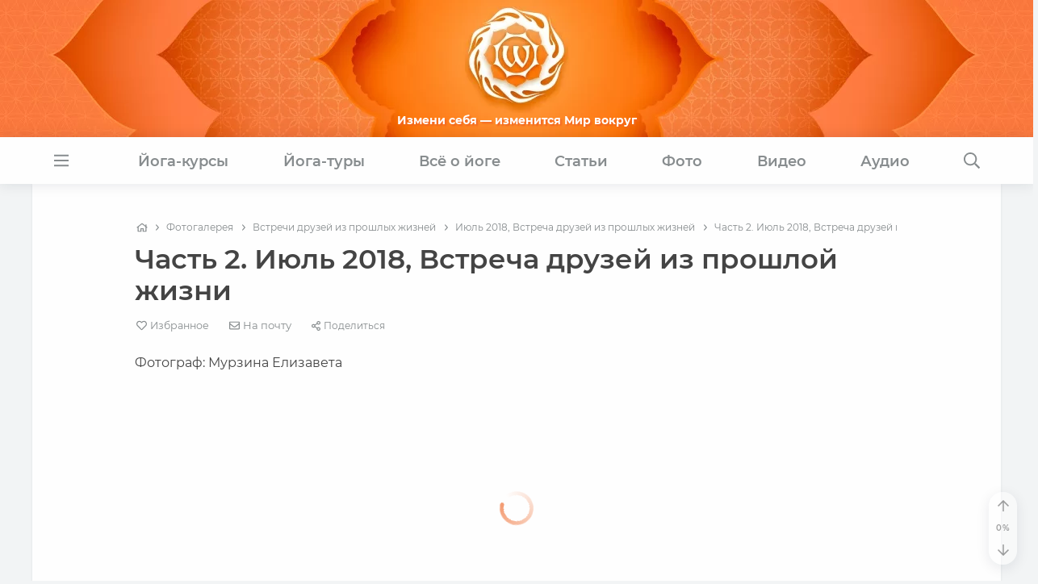

--- FILE ---
content_type: text/html; charset=UTF-8
request_url: https://www.oum.ru/photo/1408/?guid=1&mid=81236
body_size: 73247
content:

<!DOCTYPE HTML>
<html class="no-js" lang="ru">

  <head>
    
<meta charset="UTF-8">
<link rel="canonical" href="https://www.oum.ru/photo/1408/">
<link rel="publisher" href="https://www.oum.ru">
<link rel="search" href="https://www.oum.ru/opensearch.xml" type="application/opensearchdescription+xml" title="OUM.RU">
<title>Часть 2. Июль 2018, Встреча друзей из прошлой жизни фото</title>

<meta http-equiv="X-UA-Compatible" content="IE=edge,chrome=1">
<meta name="viewport" content="width=device-width, initial-scale=1, shrink-to-fit=no">
<meta name="HandheldFriendly" content="true">
<meta name="MobileOptimized" content="width">
<meta name="mobile-web-app-capable" content="yes">
<meta name="apple-mobile-web-app-capable" content="yes">
<meta name="apple-mobile-web-app-status-bar-style" content="default">

<link rel="apple-touch-icon" sizes="180x180" href="/apple-touch-icon.png?v=5">
<link rel="icon" type="image/png" sizes="32x32" href="/favicon-32x32.png?v=5">
<link rel="icon" type="image/png" sizes="16x16" href="/favicon-16x16.png?v=5">
<link rel="manifest" href="/site.webmanifest?v=5">
<link rel="mask-icon" href="/safari-pinned-tab.svg?v=5" color="#f26523">
<link rel="shortcut icon" href="/favicon.ico?v=5">
<meta name="apple-mobile-web-app-title" content="OUM.RU">
<meta name="application-name" content="OUM.RU">
<meta name="msapplication-TileColor" content="#f26523">
<meta name="theme-color" content="#f26523"><style data-bundle="fonts">@font-face{font-family:Montserrat;font-style:normal;font-weight:400;font-display:swap;src:local('Montserrat Regular'),url('/render/fonts/montserrat-v15-latin_cyrillic-regular.woff2') format('woff2'),url('/render/fonts/montserrat-v15-latin_cyrillic-regular.woff') format('woff'),url('/render/fonts/montserrat-v15-latin_cyrillic-regular.svg') format('svg')}@font-face{font-family:Montserrat;font-style:italic;font-weight:400;font-display:swap;src:local('Montserrat Italic'),url('/render/fonts/montserrat-v15-latin_cyrillic-italic.woff2') format('woff2'),url('/render/fonts/montserrat-v15-latin_cyrillic-italic.woff') format('woff'),url('/render/fonts/montserrat-v15-latin_cyrillic-italic.svg') format('svg')}@font-face{font-family:Montserrat;font-style:normal;font-weight:600;font-display:swap;src:local('Montserrat SemiBold'),url('/render/fonts/montserrat-v15-latin_cyrillic-600.woff2') format('woff2'),url('/render/fonts/montserrat-v15-latin_cyrillic-600.woff') format('woff'),url('/render/fonts/montserrat-v15-latin_cyrillic-600.svg') format('svg')}@font-face{font-family:Montserrat;font-style:normal;font-weight:700;font-display:swap;src:local('Montserrat Bold'),url('/render/fonts/montserrat-v15-latin_cyrillic-700.woff2') format('woff2'),url('/render/fonts/montserrat-v15-latin_cyrillic-700.woff') format('woff'),url('/render/fonts/montserrat-v15-latin_cyrillic-700.svg') format('svg')}@font-face{font-family:Montserrat;font-style:italic;font-weight:600;font-display:swap;src:local('Montserrat SemiBold Italic'),url('/render/fonts/montserrat-v15-latin_cyrillic-600italic.woff2') format('woff2'),url('/render/fonts/montserrat-v15-latin_cyrillic-600italic.woff') format('woff'),url('/render/fonts/montserrat-v15-latin_cyrillic-600italic.svg') format('svg')}@font-face{font-family:Montserrat;font-style:italic;font-weight:700;font-display:swap;src:local('Montserrat Bold Italic'),url('/render/fonts/montserrat-v15-latin_cyrillic-700italic.woff2') format('woff2'),url('/render/fonts/montserrat-v15-latin_cyrillic-700italic.woff') format('woff'),url('/render/fonts/montserrat-v15-latin_cyrillic-700italic.svg') format('svg')}@font-face{font-family:'PT Serif';font-style:normal;font-weight:400;font-display:swap;src:local('PT Serif'),url('/render/fonts/pt-serif-v12-latin_cyrillic-regular.woff2') format('woff2'),url('/render/fonts/pt-serif-v12-latin_cyrillic-regular.woff') format('woff'),url('/render/fonts/pt-serif-v12-latin_cyrillic-regular.svg') format('svg')}@font-face{font-family:'PT Serif';font-style:italic;font-weight:400;font-display:swap;src:local('PT Serif Italic'),url('/render/fonts/pt-serif-v12-latin_cyrillic-italic.woff2') format('woff2'),url('/render/fonts/pt-serif-v12-latin_cyrillic-italic.woff') format('woff'),url('/render/fonts/pt-serif-v12-latin_cyrillic-italic.svg') format('svg')}@font-face{font-family:'PT Serif';font-style:normal;font-weight:700;font-display:swap;src:local('PT Serif Bold'),url('/render/fonts/pt-serif-v12-latin_cyrillic-700.woff2') format('woff2'),url('/render/fonts/pt-serif-v12-latin_cyrillic-700.woff') format('woff'),url('/render/fonts/pt-serif-v12-latin_cyrillic-700.svg') format('svg')}@font-face{font-family:'PT Serif';font-style:italic;font-weight:700;font-display:swap;src:local('PT Serif Bold Italic'),url('/render/fonts/pt-serif-v12-latin_cyrillic-700italic.woff2') format('woff2'),url('/render/fonts/pt-serif-v12-latin_cyrillic-700italic.woff') format('woff'),url('/render/fonts/pt-serif-v12-latin_cyrillic-700italic.svg') format('svg')}</style><link rel="preload" href="/render/js/bx.bundle.js?v15" as="script"><meta http-equiv="Content-Type" content="text/html; charset=UTF-8" />
<meta name="robots" content="index, follow" />
<meta name="description" content="Часть 2. Июль 2018, Встреча друзей из прошлой жизни фото | OUM.RU" />
<script data-skip-moving="true">(function(w, d, n) {var cl = "bx-core";var ht = d.documentElement;var htc = ht ? ht.className : undefined;if (htc === undefined || htc.indexOf(cl) !== -1){return;}var ua = n.userAgent;if (/(iPad;)|(iPhone;)/i.test(ua)){cl += " bx-ios";}else if (/Windows/i.test(ua)){cl += ' bx-win';}else if (/Macintosh/i.test(ua)){cl += " bx-mac";}else if (/Linux/i.test(ua) && !/Android/i.test(ua)){cl += " bx-linux";}else if (/Android/i.test(ua)){cl += " bx-android";}cl += (/(ipad|iphone|android|mobile|touch)/i.test(ua) ? " bx-touch" : " bx-no-touch");cl += w.devicePixelRatio && w.devicePixelRatio >= 2? " bx-retina": " bx-no-retina";if (/AppleWebKit/.test(ua)){cl += " bx-chrome";}else if (/Opera/.test(ua)){cl += " bx-opera";}else if (/Firefox/.test(ua)){cl += " bx-firefox";}ht.className = htc ? htc + " " + cl : cl;})(window, document, navigator);</script>



<style data-bundle="page">

/* Start:/local/templates/.default/components/bitrix/photogallery/photogallery_adaptive/style.css?16690998112311*/
.gallery-container.gallery-album {
  min-height: 50vh !important;
}

.gallery-container.gallery-album .gallery-loader {
  top: 20vh !important;
}

/* form */

.bx-core-adm-dialog .photo-dialog-table {
  display: table;
  margin: 0;
  background: inherit;
}

.bx-core-adm-dialog .bx-core-adm-dialog-content {
  width: auto !important;
  height: auto !important;
}

.bx-core-adm-dialog .photo-dialog-prop-title input {
  float: right;
  width: auto;
  height: auto;
  margin-bottom: 0;
}

.bx-core-adm-dialog .photo-dialog-prop-param .fields.datetime {
  position: relative;
}

.bx-core-adm-dialog .photo-dialog-prop-param .fields.datetime img {
  right: -8px;
}

.bx-core-adm-dialog input[type="button"] {
  margin-bottom: 0;
}

/* edit */

.photo-dialog-table tr {
  width: 100% !important;
  border: none !important;
}

.photo-dialog-table .photo-items-list {
  display: -ms-flexbox;
  display: flex;
  -ms-flex-wrap: wrap;
  flex-wrap: wrap;
}

.photo-album-edit-cont .photo-album-edit-icon,
.photo-album-edit-cont .photo-ed-al-contols a[href$="/edit/"],
.photo-album-edit-cont .photo-ed-al-contols br,
.photo-album-edit-cont .photo-al-ed-add-link,
.photo-album-edit-cont  .bxph-pass-cont {
  display: none;
}

.photo-album-edit-cont .photo-al-edit-icon-sect {
  vertical-align: top;
}

/* upload */

.bxu-thumbnails .bxu-top-block {
  height: auto;
}

.bxu-thumbnails .bxu-top-block .pg-select {
  margin-bottom: 6px;
}

/* theme */

.post-list {
  position: relative;
  padding-bottom: 20px;
  border-bottom: 1px solid var(--border-color);
  margin-bottom: 20px; }
  .post-list:last-child {
    border-bottom: 0;
    padding-bottom: 0;
    margin-bottom: 0; }
  .post-list__img-holder {
    width: 270px;
    height: 100%;
    float: left;
    margin-right: 25px;
    margin-bottom: 0; }
    .post-list__img-holder a {
      display: block;
      height: 100%; }
    @media only screen and (max-width: 991.98px) {
      .post-list__img-holder {
        width: 170px; } }
  .post-list__body {
    overflow: hidden; }
  @media only screen and (max-width: 575.98px) {
    .post-list__img-holder, .post-list__body {
      width: 100%; }
    .post-list__img-holder {
      float: none;
      margin-right: 0;
      margin-bottom: 15px; } }

.post-list__preview .entry img {
  height: 100%;
  object-fit: cover;
}
/* End */


/* Start:/local/templates/.default/components/bitrix/photogallery/photogallery_adaptive/bitrix/photogallery.section/oum_gallery_adaptive/style.css?16916724262159*/
.mobx-caption-inner {
  max-width: none !important;
}

.mobx-caption-inner .linked-event {
  padding: 0.25rem 1.5rem;
}

.album-info {
  color: var(--text-color);
}

.album-description,
.album-container .entry__excerpt p {
  font-family: var(--system-font);
}

.album-description .linked-event {
  font-weight: bold;
}

/* list */

.no-touchevents .album-container:hover .entry__title {
  color: var(--main-color);
}

.album-container .entry__title {
  margin-top: 0;
  font-size: 20px;
  line-height: 1.15;
}

.album-container .post-list__preview {
  padding: 0;
}

.album-container .entry__img {
  object-fit: cover;
}

.album-container.post-list:last-child {
  padding-bottom: 20px;
  margin-bottom: 20px;
}

.album-container .post-list__img-holder {
  margin: 2px 5px 2px 2px;
  border: 6px solid var(--base-color);
  background: var(--base-color);
  box-shadow: 0px 1px 3px rgba(0,0,0,0.1);
}

@media (min-width: 992px) {

  .album-container .post-list__preview {
    padding-left: 30px;
  }

}

/* siblings */

.album-siblings .slider-header .widget-title {
  max-width: 100%;
}

.album-siblings .entry.section .entry__title {
  text-align: left;
  font-size: inherit;
  font-weight: inherit;
}

.album-siblings .entry.section:hover .entry__title {
  color: var(--link-color);
}

@media (max-width: 575.98px) {

  .entry.album-container {
    overflow: visible;
  }

  .album-container .image {
    margin-bottom: 15px;
  }

  .album-siblings .entry.section {
    margin-bottom: 0;
  }

  .album-siblings,
  .album-siblings .entry.section .entry__title {
    text-align: center;
  }

  .album-container .post-list__img-holder {
    width: inherit; 
    left: inherit;
  }

}

@media (max-width: 767.98px) {

  .album-description {
    font-size: smaller;
  }

  .album-container .entry__excerpt p {
    white-space: nowrap;
    overflow: hidden;
    text-overflow: ellipsis;
  }

}

@media (min-width: 992px) {

  .album-container .entry__header {
    margin-left: 26px;
  }

  .album-container .entry__title {
    margin-top: 10px;
    font-size: 26px;
  }

  .entry.post-list.album-container {
    margin-bottom: 30px;
    padding-bottom: 60px;
  }

}
/* End */


/* Start:/render/include/photo/gallery.css?176657969112890*/
.gallery-container {
  display: block;
  position: relative;
  width: 100%;
  margin-bottom: 1.5rem;
}

.gallery-container:not(.ready) {
  min-height: 108px;
}

@media (min-width: 992px) {

  .gallery-container:not(.ready) {
    min-height: 144px;
  }

}

.gallery-container.ready .gallery-loader {
  display: none;
}

.gallery figure {
  position: relative;
  border-radius: var(--border-radius);
  overflow: hidden;
}

.gallery figure a {
  border: none !important;
  -webkit-transition-timing-function: ease;
  transition-timing-function: ease;
  -webkit-transition-duration: 0.2s;
  transition-duration: 0.2s;
  -webkit-transition-property: color, border-color, background-color;
  transition-property: color, border-color, background-color;
}

.gallery figure img {
  width: auto;
  height: auto;
  max-width: none;
  max-height: none;
  min-width: 0;
  min-height: 0;
  margin: 0;
  border: none;
  opacity: 0;
  -webkit-backface-visibility: hidden;
  backface-visibility: hidden;
  -webkit-transition: opacity 0.3s, visibility 0.3s, -webkit-filter 0.2s, -webkit-transform 0.3s ease-in-out;
  transition: opacity 0.3s, visibility 0.3s, filter 0.2s, transform 0.3s ease-in-out;
}

.gallery img.gridzyImage,
.gallery img.lazyloaded,
.gallery img.swiper-lazy-loaded {
  opacity: 1;
}

.gallery .video-item svg {
  display: block;
  position: absolute;
  pointer-events: none;
  left: 0;
  right: 0;
  bottom: 0;
  top: 0;
  width: 2em;
  height: 2em;
  margin: auto;
  border-radius: 50%;
  background: rgba(0,0,0,0.1);
  -webkit-transition: all 0.4s;
  transition: all 0.4s;
  transition-timing-function: cubic-bezier(0.28, 0.12, 0.22, 1);
  -webkit-filter: drop-shadow(2px 2px 5px #333);
  filter: drop-shadow(2px 2px 5px #333);
  z-index: 1;
}

@media (min-width: 576px) {

  .gallery.is-small .video-item svg {
    width: 4.2em;
    height: 4.2em;
  }

}

.no-touchevents .gallery .video-item a:hover + svg {
  -webkit-transform: scale(1.2);
  transform: scale(1.2);
}

.gallery figcaption,
.gallery-container:not(.ready) .gallery .video-item svg {
  display: none;
}

/* grid mode */

.gallery-container[data-mode="grid"] {
  min-height: 108px;
}

.gallery-container:not(.ready) .gridzyImage {
  visibility: hidden;
}

/* booklet mode */

.gallery-container[data-mode="booklet"] {
  --booklet-padding: 25px;
  --booklet-shadow: 0 0 4px 1px rgba(0, 0, 0, 0.1);
  display: flex;
  justify-content: center;
  flex-wrap: wrap;
  min-height: 251px;
  margin: 16px 0 20px !important;
  padding: var(--booklet-padding);
  border-radius: var(--border-radius);
  background-color: var(--bg-color);
}

.gallery-container[data-mode="booklet"] figure:not(:first-child) {
  display: none;
}

.gallery-container[data-mode="booklet"] img {
  display: block;
  max-width: 100%;
  min-width: auto !important;
  object-fit: cover;
  border-radius: var(--border-radius);
  box-shadow: none;
  opacity: 0;
  visibility: hidden;
}

.gallery-container[data-mode="booklet"] .booklet-cover img {
  box-shadow: var(--booklet-shadow);
}

.gallery-container .booklet-body {
  flex-basis: 100%;
  margin-top: 20px;
  text-align: center;
  font-family: var(--system-font);
  opacity: 0;
  visibility: hidden;
  transition: opacity 0.3s, visibility 0.3s;
}

.gallery-container[data-mode="booklet"] img.lazyloaded,
.gallery-container.ready .booklet-body {
  opacity: 1;
  visibility: visible;
}

.gallery-container .booklet-title {
  font-size: 1.2em;
  text-align: center !important;
}

.gallery-container .booklet-desc {
  font-size: smaller;
  line-height: 1.58;
}

.gallery-container .booklet-trigger {
  align-self: center;
}

/* portrait style */

.gallery-container[data-style="portrait"] .gallery {
  position: relative;
}

.gallery-container[data-style="portrait"] .booklet-cover {
  box-shadow: 0 4px 20px rgba(0, 0, 0, 0.1);
}

.booklet-cover {
  --perspective: 1000px;
  display: block;
  position: relative;
  margin: 0;
  overflow: visible !important;
}

.gallery:not(.active),
.booklet-cover:not(:hover) {
  transition: box-shadow 2s;
}

.booklet-cover .booklet-cover-gloss {
  position: absolute;
  top: 0;
  z-index: 10;
  overflow: hidden;
  width: 20%;
  height: 100%;
  opacity: 0.5;
  background: linear-gradient(90deg, rgba(255,255,255,0), rgba(255,255,255,0.2), rgba(255,255,255,0));
  transition: all 0.5s;
  transform: translateX(-50%) rotateY(0deg);
  transform-origin: left center;
  pointer-events: none;
}

.booklet-cover .booklet-cover-image {
  position: relative;
  transition: transform 0.6s !important;
  transform: translateX(0);
  transform-origin: left center;
  backface-visibility: hidden;
  z-index: 1;
}

.booklet-cover .booklet-cover-text {
  position: absolute;
  left: 5%;
  top: 0;
  width: 90%;
  height: 100%;
  background: white;
  transition: all 0.6s;
  padding: 10%;
  display: flex;
  justify-content: center;
  align-items: center;
  font-size: small;
  word-break: break-word;
  word-wrap: anywhere;
  overflow: hidden;
  border-top-right-radius: var(--border-radius);
  border-bottom-right-radius: var(--border-radius);
  background-color: var(--tag-color);
  box-shadow: inset 0 0 2px 1px rgba(0,0,0,0.1);
  pointer-events: none;
}

.booklet-cover .booklet-cover-text > span {
  padding: 0.5em 0.75em;
  border: 2px solid var(--border-color);
  border-radius: var(--border-radius);
  font-size: 85%;
  text-transform: uppercase;
}

@media (min-width: 576px) {

  .gallery-container[data-style="portrait"]:not(.cover-only) {
    justify-content: start;
    flex-wrap: nowrap;
  }

  .gallery-container[data-style="portrait"]:not(.cover-only) .booklet-body {
    flex-basis: 75%;
    margin-top: 0;
    margin-left: var(--booklet-padding);
    text-align: left;
  }

  .gallery-container[data-style="portrait"]:not(.cover-only) .booklet-title {
    text-align: left !important;
  }

  .gallery-container[data-style="portrait"]:not(.cover-only) .booklet-trigger {
    align-self: flex-start;
  }

}

.gallery-container[data-style="portrait"] .gallery.active,
.no-touchevents .gallery-container[data-style="portrait"] .booklet-cover:hover {
  box-shadow: none !important;
}

.gallery-container[data-style="portrait"] .gallery.active .booklet-cover-image,
.no-touchevents .gallery-container[data-style="portrait"] .booklet-cover:hover .booklet-cover-image {
  transform: perspective(var(--perspective)) rotateY(-80deg);
  z-index: -1;
}

.gallery-container[data-style="portrait"] .gallery.active .booklet-cover-gloss,
.no-touchevents .gallery-container[data-style="portrait"] .booklet-cover:hover .booklet-cover-gloss {
  transform: perspective(var(--perspective)) rotateY(-80deg) translateX(100%) scaleX(5);
}

.gallery-container[data-style="portrait"] .gallery.active .booklet-cover-text,
.no-touchevents .gallery-container[data-style="portrait"] .booklet-cover:hover .booklet-cover-text {
  transform: translateX(20px);
}

.gallery-container[data-style="portrait"] .booklet-cover + figure {
  display: block;
  position: absolute;
  left: 0;
  top: 0;
  width: 100%;
  height: 100%;
  opacity: 0;
  transition: all 0.6s;
}

.gallery-container[data-style="portrait"] .gallery.active .booklet-cover + figure,
.no-touchevents .gallery-container[data-style="portrait"] .booklet-cover:hover + figure {
  transform: translateX(10px);
  opacity: 1;
}

/* album style */

.gallery-container[data-style="album"] {
  flex-direction: column;
  flex-wrap: nowrap;
  align-items: center;
}

.gallery-container[data-style="album"] figure {
  transform-origin: 50% 0;
  transition: all 0.3s ease-out;
  overflow: visible;
}

@media (max-width: 991.98px) {

  .gallery-container[data-style="album"] .gallery {
    perspective: 1600px;
  }

  .gallery-container[data-style="album"] figure {
    transform-origin: 50% 0;
  }

  .gallery-container[data-style="album"] figure:nth-child(2),
  .gallery-container[data-style="album"] figure:nth-child(3),
  .gallery-container[data-style="album"] figure:nth-child(4) {
    display: block;
    position: absolute;  
    top: 0;
    pointer-events: none;
  }

  .gallery-container[data-style="album"] .gallery.active figure:nth-child(1),
  .no-touchevents .gallery-container[data-style="album"] .gallery:hover figure:nth-child(1) {
    transform: rotateX(45deg);
    box-shadow: var(--booklet-shadow);
  }

  .gallery-container[data-style="album"] .gallery.active figure:nth-child(2),
  .no-touchevents .gallery-container[data-style="album"] .gallery:hover figure:nth-child(2) {
    transform: rotateX(35deg);
    transition-delay: 0.05s;
    box-shadow: var(--booklet-shadow);
  }

  .gallery-container[data-style="album"] .gallery.active figure:nth-child(3),
  .no-touchevents .gallery-container[data-style="album"] .gallery:hover figure:nth-child(3) {
    transform: rotateX(25deg);
    transition-delay: 0.1s;
    box-shadow: var(--booklet-shadow);
  }

}

@media (min-width: 992px) {

  .gallery-container[data-style="album"] figure:nth-child(2),
  .gallery-container[data-style="album"] figure:nth-child(3),
  .gallery-container[data-style="album"] figure:nth-child(4),
  .gallery-container[data-style="album"] figure:nth-child(5) {
    display: block;
    position: absolute;  
    top: var(--booklet-padding);
    pointer-events: none;
  }

  .gallery-container[data-style="album"] .gallery.active figure:nth-child(2),
  .no-touchevents .gallery-container[data-style="album"] .gallery:hover figure:nth-child(2) {
    transform: scale(0.9) translateX(-20%) translateY(5%);
    box-shadow: var(--booklet-shadow);
  }

  .gallery-container[data-style="album"] .gallery.active figure:nth-child(3),
  .no-touchevents .gallery-container[data-style="album"] .gallery:hover figure:nth-child(3) {
    transform: scale(0.9) translateX(20%) translateY(5%);
    transition-delay: 0.05s;
    box-shadow: var(--booklet-shadow);
  }

  .gallery-container[data-style="album"] .gallery.active figure:nth-child(4),
  .no-touchevents .gallery-container[data-style="album"] .gallery:hover figure:nth-child(4) {
    transform: scale(0.8) translateX(-40%) translateY(10%);
    transition-delay: 0.1s;
    box-shadow: var(--booklet-shadow);
  }

  .gallery-container[data-style="album"] .gallery.active figure:nth-child(5),
  .no-touchevents .gallery-container[data-style="album"] .gallery:hover figure:nth-child(5) {
    transform: scale(0.8) translateX(40%) translateY(10%);
    transition-delay: 0.15s;
    box-shadow: var(--booklet-shadow);
  }

}

/* slider mode */

.gallery-container[data-mode="slider"] .swiper {
  height: 162px;
}

.gallery-container[data-mode="slider"] img {
  width: 100%;
  height: 100%;
}

.gallery-container[data-mode="slider"] figure.swiper-slide {
  width: auto;
  margin: 0;
}

@media (min-width: 576px) {

  .gallery-container[data-mode="slider"] .swiper {
    height: 216px;
  }

}

/* shadow */

.scrollable-shadow {
  position: absolute;
  left: 0;
  top: 0;
  width: 100%;
  height: 100%;
  z-index: 1;
  pointer-events: none;
  opacity: 0;
  transition: opacity 0.25s ease-out;
}

.scrollable-shadow.active {
  opacity: 1;
}

.scrollable-shadow-start {
  background: linear-gradient(to right, white 0%, transparent 3%);
}

.scrollable-shadow-end {
  background: linear-gradient(to left, white 0%, transparent 3%);
}

@media (min-width: 992px) {

  .scrollable-shadow-start {
    background: linear-gradient(to right, white 0%, transparent 2%);
  }

  .scrollable-shadow-end {
    background: linear-gradient(to left, white 0%, transparent 2%);
  }

}

/* edit */

.gallery figure .item-controls {
  display: flex;
  position: absolute;
  height: 30px;
  top: 0;
  right: 0;
  padding: 0 3px;
  text-align: center;
  line-height: 30px;
  border-bottom-left-radius: var(--border-radius);
  background-color: rgba(0, 0, 0, 0.5);
  color: var(--base-color);
  -webkit-box-shadow: 4px -4px 10px var(--base-color);
  box-shadow: 4px -4px 10px var(--base-color);
  cursor: pointer;
  -webkit-transition: opacity 0.15s, visibility 0.15s;
  transition: opacity 0.15s, visibility 0.15s;
  opacity: 0;
  visibility: hidden;
}

.gallery figure .item-controls > div {
  width: 30px;
  opacity: 0.5;
}

.gallery figure:hover .item-controls,
.gallery figure .item-controls > div:hover {
  opacity: 1;
  visibility: visible;
}

.gallery figure .item-controls [data-action="edit"] {
  font-size: smaller;
}

.gallery figure .item-controls [data-action="remove"] {
  font-size: larger;
}

/* mobx fix */

.mobx-holder {
  font-family: var(--system-font) !important;
}

.mobx-overlay {
  background-color: #111 !important;
}

.mobx-title:empty {
  display: none;
}

.mobx-slider {
  -webkit-transition: none !important;
  transition: none !important;
}

.mobx-top-bar button.disabled {
  opacity: 0.25;
  pointer-events: none;
}

.mobx-holder[data-mode="booklet"] .mobx-caption {
  display: block !important;
}

.mobx-holder[data-video] .mobx-play,
.mobx-holder[data-mode="booklet"] .mobx-download {
  display: none !important;
}
/* End */


/* Start:/local/templates/.default/components/bitrix/system.pagenavigation/oum_adaptive/style.css?17345053581897*/
.pagination .pagination__page {
  display: inline-block;
  width: 36px;
  height: 36px;
  line-height: 36px;
  margin-bottom: 1rem;
  font-size: 15px;
  text-align: center;
  font-family: var(--system-font);
  background-color: var(--bg-color);
  color: var(--dark-color);
  vertical-align: middle;
}

.pagination .pagination__page:not(span):hover {
  background-color: var(--shadow-color);
  color: var(--text-color);
  border-color: transparent;
}

.pagination .pagination__page--current {
  background-color: var(--grey-color);
  color: var(--base-color);
  border-color: transparent;
  font-weight: bold;
}

.pagination .pagination__icon {
  font-size: var(--font-base);
  vertical-align: top;
}

.pagination .pagination__page--dots {
  border-color: transparent;
  -webkit-pointer-events: none;
  pointer-events: none;
}

.pagination .pagination__page--count {
  flex-grow: 1;
  flex-shrink: 1;
  font-size: 15px;
  height: 36px;
  line-height: 36px;
  font-family: var(--header-font);
  color: var(--dark-color);
  vertical-align: middle;
}

.pagination .pagination__page--buttons {
  flex-grow: 1;
  text-align: center;
}

.pagination .pagination__page--buttons :first-child {
  border-top-left-radius: var(--border-radius);
  border-bottom-left-radius: var(--border-radius);
}

.pagination .pagination__page--buttons :last-child {
  border-top-right-radius: var(--border-radius);
  border-bottom-right-radius: var(--border-radius);
}

.pagination .pagination__page--more {
  flex-basis: 100%;
  flex-grow: 1;
}

.pagination .pagination__page--more a {
  width: auto;
  padding: 0 10px;
  background-color: var(--bg-color);
  border-radius: var(--border-radius);
}


@media (min-width: 992px) {

  .pagination .pagination__page {
    margin-bottom: 0;
  }

  .pagination .pagination__icon {
    vertical-align: -2px;
  }

  .pagination .pagination__page--more {
    flex-basis: auto;
  }

}
/* End */


/* Start:/render/css/downloader.css?1762716177813*/
.downloader-progress-container {
  width: 100%;
}

.downloader-progress {
  -webkit-appearance: none;
  appearance: none;
  width: 100%;
  height: 15px;
  border: none;
  border-radius: var(--border-radius);
  background: var(--shadow-color);
}

.downloader-progress::-webkit-progress-bar {
  background: var(--shadow-color);
  border-radius: var(--border-radius);
}

.downloader-progress::-webkit-progress-value {
  background: var(--main-color);
  border-radius: var(--border-radius);
}

.downloader-progress::-moz-progress-bar {
  background: var(--main-color);
  border-radius: var(--border-radius);
}

.downloader-progress::-ms-fill {
  background: var(--main-color);
  border-radius: var(--border-radius);
}

.downloader-progress-text {
  margin-top: 5px;
  color: var(--text-color);
  text-align: center;
}
/* End */
/* /local/templates/.default/components/bitrix/photogallery/photogallery_adaptive/style.css?16690998112311 */
/* /local/templates/.default/components/bitrix/photogallery/photogallery_adaptive/bitrix/photogallery.section/oum_gallery_adaptive/style.css?16916724262159 */
/* /render/include/photo/gallery.css?176657969112890 */
/* /local/templates/.default/components/bitrix/system.pagenavigation/oum_adaptive/style.css?17345053581897 */
/* /render/css/downloader.css?1762716177813 */
</style>

<style data-bundle="template">

/* Start:/render/css/bootstrap.custom.css?17201678451660*/
[data-bs-toggle] * {
  pointer-events: none;
}

@supports (-webkit-overflow-scrolling: touch) {

  .offcanvas-header .tools {
    flex-basis: 108px;
    min-height: 108px;
  }

}

@media (min-width: 320px) and (max-width: 575.98px) {

  .col-xs-6 {
    flex: 0 0 auto;
    width: 50% !important;
  }

}

/* offcanvas */

.offcanvas-container {
  font-family: var(--system-font);
  color: var(--text-color);
}

.offcanvas-container .offcanvas-header {
  align-items: center;
  border-bottom: 1px solid var(--border-color);
}

.offcanvas-container .offcanvas-close {
  margin: -0.25em -0.55em -0.25em -0.75em;
  padding: 0.25em 0.75em;
  font-size: 1.4em;
  color: var(--grey-color);
  cursor: pointer;
}

.no-touchevents .offcanvas-container .offcanvas-close:hover {
  color: var(--main-color);
}

.offcanvas-container .offcanvas-body {
  padding-top: 1.25rem;
  padding-bottom: 1.25rem;
}

.offcanvas-container .offcanvas-footer {
  padding: 1.25rem;
  border-top: 1px solid var(--border-color);
}

.offcanvas-container .offcanvas-footer .btn {
  box-shadow: none !important;
  flex-basis: 100%;
}

.offcanvas-container .offcanvas-footer .btn:first-child {
  margin-bottom: 1em;
}

/* offcanvas fix */

.offcanvas.offcanvas-fixed {
  width: 100%;
  border: none;
  overscroll-behavior: contain;
  -webkit-transition: -webkit-transform 0.3s cubic-bezier(0.55, 0, 0.1, 1);
  transition: transform 0.3s cubic-bezier(0.55, 0, 0.1, 1);
}

@media (min-width: 576px) {

  .offcanvas.offcanvas-fixed {
    width: calc(100% - 20px);
    max-width: 400px;
  }

  .offcanvas-container .offcanvas-footer .btn {
    flex-basis: auto;
    margin-bottom: 0 !important;
  }

}
/* End */


/* Start:/render/css/bootstrap.min.css?1665998423120615*/
@charset "UTF-8";/*!
 * Bootstrap v5.1.3 (https://getbootstrap.com/)
 * Copyright 2011-2022 The Bootstrap Authors
 * Copyright 2011-2022 Twitter, Inc.
 * Licensed under MIT (https://github.com/twbs/bootstrap/blob/main/LICENSE)
 */:root{--bs-blue:#0d6efd;--bs-indigo:#6610f2;--bs-purple:#6f42c1;--bs-pink:#d63384;--bs-red:#dc3545;--bs-orange:#fd7e14;--bs-yellow:#ffc107;--bs-green:#198754;--bs-teal:#20c997;--bs-cyan:#0dcaf0;--bs-white:#fff;--bs-gray:#6c757d;--bs-gray-dark:#343a40;--bs-gray-100:#f8f9fa;--bs-gray-200:#e9ecef;--bs-gray-300:#dee2e6;--bs-gray-400:#ced4da;--bs-gray-500:#adb5bd;--bs-gray-600:#6c757d;--bs-gray-700:#495057;--bs-gray-800:#343a40;--bs-gray-900:#212529;--bs-primary:#F26523;--bs-secondary:#6c757d;--bs-success:#198754;--bs-info:#0dcaf0;--bs-warning:#ffc107;--bs-danger:#dc3545;--bs-light:#f8f9fa;--bs-dark:#212529;--bs-primary-rgb:242,101,35;--bs-secondary-rgb:108,117,125;--bs-success-rgb:25,135,84;--bs-info-rgb:13,202,240;--bs-warning-rgb:255,193,7;--bs-danger-rgb:220,53,69;--bs-light-rgb:248,249,250;--bs-dark-rgb:33,37,41;--bs-white-rgb:255,255,255;--bs-black-rgb:0,0,0;--bs-body-color-rgb:68,68,68;--bs-body-bg-rgb:255,255,255;--bs-font-sans-serif:system-ui,-apple-system,"Segoe UI",Roboto,"Helvetica Neue",Arial,"Noto Sans","Liberation Sans",sans-serif,"Apple Color Emoji","Segoe UI Emoji","Segoe UI Symbol","Noto Color Emoji";--bs-font-monospace:SFMono-Regular,Menlo,Monaco,Consolas,"Liberation Mono","Courier New",monospace;--bs-gradient:linear-gradient(180deg, rgba(255, 255, 255, 0.15), rgba(255, 255, 255, 0));--bs-body-font-family:var(--bs-font-sans-serif);--bs-body-font-size:1rem;--bs-body-font-weight:400;--bs-body-line-height:1.5;--bs-body-color:#444444;--bs-body-bg:#FFFFFF}*,::after,::before{box-sizing:border-box}@media (prefers-reduced-motion:no-preference){:root{scroll-behavior:smooth}}body{margin:0;font-family:var(--bs-body-font-family);font-size:var(--bs-body-font-size);font-weight:var(--bs-body-font-weight);line-height:var(--bs-body-line-height);color:var(--bs-body-color);text-align:var(--bs-body-text-align);background-color:var(--bs-body-bg);-webkit-text-size-adjust:100%;-webkit-tap-highlight-color:transparent}hr{margin:1rem 0;color:inherit;background-color:currentColor;border:0;opacity:.25}hr:not([size]){height:1px}.h1,.h2,.h3,.h4,.h5,.h6,h1,h2,h3,h4,h5,h6{margin-top:0;margin-bottom:.5rem;font-weight:500;line-height:1.2}.h1,h1{font-size:calc(1.375rem + 1.5vw)}@media (min-width:1200px){.h1,h1{font-size:2.5rem}}.h2,h2{font-size:calc(1.325rem + .9vw)}@media (min-width:1200px){.h2,h2{font-size:2rem}}.h3,h3{font-size:calc(1.3rem + .6vw)}@media (min-width:1200px){.h3,h3{font-size:1.75rem}}.h4,h4{font-size:calc(1.275rem + .3vw)}@media (min-width:1200px){.h4,h4{font-size:1.5rem}}.h5,h5{font-size:1.25rem}.h6,h6{font-size:1rem}p{margin-top:0;margin-bottom:1rem}abbr[data-bs-original-title],abbr[title]{-webkit-text-decoration:underline dotted;text-decoration:underline dotted;cursor:help;-webkit-text-decoration-skip-ink:none;text-decoration-skip-ink:none}address{margin-bottom:1rem;font-style:normal;line-height:inherit}ol,ul{padding-left:2rem}dl,ol,ul{margin-top:0;margin-bottom:1rem}ol ol,ol ul,ul ol,ul ul{margin-bottom:0}dt{font-weight:700}dd{margin-bottom:.5rem;margin-left:0}blockquote{margin:0 0 1rem}b,strong{font-weight:bolder}.small,small{font-size:.875em}.mark,mark{padding:.2em;background-color:#fcf8e3}sub,sup{position:relative;font-size:.75em;line-height:0;vertical-align:baseline}sub{bottom:-.25em}sup{top:-.5em}a{color:#f26523;text-decoration:underline}a:hover{color:#c2511c}a:not([href]):not([class]),a:not([href]):not([class]):hover{color:inherit;text-decoration:none}code,kbd,pre,samp{font-family:var(--bs-font-monospace);font-size:1em}pre{display:block;margin-top:0;margin-bottom:1rem;overflow:auto;font-size:.875em}pre code{font-size:inherit;color:inherit;word-break:normal}code{font-size:.875em;color:#d63384;word-wrap:break-word}a>code{color:inherit}kbd{padding:.2rem .4rem;font-size:.875em;color:#fff;background-color:#212529;border-radius:.2rem}kbd kbd{padding:0;font-size:1em;font-weight:700}figure{margin:0 0 1rem}img,svg{vertical-align:middle}table{caption-side:bottom;border-collapse:collapse}caption{padding-top:.5rem;padding-bottom:.5rem;color:#6c757d;text-align:left}th{text-align:inherit;text-align:-webkit-match-parent}tbody,td,tfoot,th,thead,tr{border-color:inherit;border-style:solid;border-width:0}label{display:inline-block}button{border-radius:0}button:focus:not(:focus-visible){outline:0}button,input,optgroup,select,textarea{margin:0;font-family:inherit;font-size:inherit;line-height:inherit}button,select{text-transform:none}[role=button]{cursor:pointer}select{word-wrap:normal}select:disabled{opacity:1}[list]::-webkit-calendar-picker-indicator{display:none}[type=button],[type=reset],[type=submit],button{-webkit-appearance:button}[type=button]:not(:disabled),[type=reset]:not(:disabled),[type=submit]:not(:disabled),button:not(:disabled){cursor:pointer}::-moz-focus-inner{padding:0;border-style:none}textarea{resize:vertical}fieldset{min-width:0;padding:0;margin:0;border:0}legend{float:left;width:100%;padding:0;margin-bottom:.5rem;font-size:calc(1.275rem + .3vw);line-height:inherit}@media (min-width:1200px){legend{font-size:1.5rem}}legend+*{clear:left}::-webkit-datetime-edit-day-field,::-webkit-datetime-edit-fields-wrapper,::-webkit-datetime-edit-hour-field,::-webkit-datetime-edit-minute,::-webkit-datetime-edit-month-field,::-webkit-datetime-edit-text,::-webkit-datetime-edit-year-field{padding:0}::-webkit-inner-spin-button{height:auto}[type=search]{outline-offset:-2px;-webkit-appearance:textfield}::-webkit-search-decoration{-webkit-appearance:none}::-webkit-color-swatch-wrapper{padding:0}::file-selector-button{font:inherit;-webkit-appearance:button}output{display:inline-block}iframe{border:0}summary{display:list-item;cursor:pointer}progress{vertical-align:baseline}[hidden]{display:none!important}.lead{font-size:1.25rem;font-weight:300}.display-1{font-size:calc(1.625rem + 4.5vw);font-weight:300;line-height:1.2}@media (min-width:1200px){.display-1{font-size:5rem}}.display-2{font-size:calc(1.575rem + 3.9vw);font-weight:300;line-height:1.2}@media (min-width:1200px){.display-2{font-size:4.5rem}}.display-3{font-size:calc(1.525rem + 3.3vw);font-weight:300;line-height:1.2}@media (min-width:1200px){.display-3{font-size:4rem}}.display-4{font-size:calc(1.475rem + 2.7vw);font-weight:300;line-height:1.2}@media (min-width:1200px){.display-4{font-size:3.5rem}}.display-5{font-size:calc(1.425rem + 2.1vw);font-weight:300;line-height:1.2}@media (min-width:1200px){.display-5{font-size:3rem}}.display-6{font-size:calc(1.375rem + 1.5vw);font-weight:300;line-height:1.2}@media (min-width:1200px){.display-6{font-size:2.5rem}}.list-unstyled{padding-left:0;list-style:none}.list-inline{padding-left:0;list-style:none}.list-inline-item{display:inline-block}.list-inline-item:not(:last-child){margin-right:.5rem}.initialism{font-size:.875em;text-transform:uppercase}.blockquote{margin-bottom:1rem;font-size:1.25rem}.blockquote>:last-child{margin-bottom:0}.blockquote-footer{margin-top:-1rem;margin-bottom:1rem;font-size:.875em;color:#6c757d}.blockquote-footer::before{content:"— "}.img-fluid{max-width:100%;height:auto}.img-thumbnail{padding:.25rem;background-color:#fff;border:1px solid #dee2e6;border-radius:.25rem;max-width:100%;height:auto}.figure{display:inline-block}.figure-img{margin-bottom:.5rem;line-height:1}.figure-caption{font-size:.875em;color:#6c757d}.container,.container-fluid,.container-lg,.container-md,.container-sm,.container-xl,.container-xxl{--bs-gutter-x:0.75rem;--bs-gutter-y:0;width:100%;padding-right:var(--bs-gutter-x,.75rem);padding-left:var(--bs-gutter-x,.75rem);margin-right:auto;margin-left:auto}@media (min-width:576px){.container,.container-sm{max-width:540px}}@media (min-width:768px){.container,.container-md,.container-sm{max-width:720px}}@media (min-width:992px){.container,.container-lg,.container-md,.container-sm{max-width:960px}}@media (min-width:1200px){.container,.container-lg,.container-md,.container-sm,.container-xl{max-width:1140px}}@media (min-width:1400px){.container,.container-lg,.container-md,.container-sm,.container-xl,.container-xxl{max-width:1320px}}.row{--bs-gutter-x:1.5rem;--bs-gutter-y:0;display:flex;flex-wrap:wrap;margin-top:calc(-1 * var(--bs-gutter-y));margin-right:calc(-.5 * var(--bs-gutter-x));margin-left:calc(-.5 * var(--bs-gutter-x))}.row>*{flex-shrink:0;width:100%;max-width:100%;padding-right:calc(var(--bs-gutter-x) * .5);padding-left:calc(var(--bs-gutter-x) * .5);margin-top:var(--bs-gutter-y)}.col{flex:1 0 0%}.row-cols-auto>*{flex:0 0 auto;width:auto}.row-cols-1>*{flex:0 0 auto;width:100%}.row-cols-2>*{flex:0 0 auto;width:50%}.row-cols-3>*{flex:0 0 auto;width:33.3333333333%}.row-cols-4>*{flex:0 0 auto;width:25%}.row-cols-5>*{flex:0 0 auto;width:20%}.row-cols-6>*{flex:0 0 auto;width:16.6666666667%}.col-auto{flex:0 0 auto;width:auto}.col-1{flex:0 0 auto;width:8.33333333%}.col-2{flex:0 0 auto;width:16.66666667%}.col-3{flex:0 0 auto;width:25%}.col-4{flex:0 0 auto;width:33.33333333%}.col-5{flex:0 0 auto;width:41.66666667%}.col-6{flex:0 0 auto;width:50%}.col-7{flex:0 0 auto;width:58.33333333%}.col-8{flex:0 0 auto;width:66.66666667%}.col-9{flex:0 0 auto;width:75%}.col-10{flex:0 0 auto;width:83.33333333%}.col-11{flex:0 0 auto;width:91.66666667%}.col-12{flex:0 0 auto;width:100%}.offset-1{margin-left:8.33333333%}.offset-2{margin-left:16.66666667%}.offset-3{margin-left:25%}.offset-4{margin-left:33.33333333%}.offset-5{margin-left:41.66666667%}.offset-6{margin-left:50%}.offset-7{margin-left:58.33333333%}.offset-8{margin-left:66.66666667%}.offset-9{margin-left:75%}.offset-10{margin-left:83.33333333%}.offset-11{margin-left:91.66666667%}.g-0,.gx-0{--bs-gutter-x:0}.g-0,.gy-0{--bs-gutter-y:0}.g-1,.gx-1{--bs-gutter-x:0.25rem}.g-1,.gy-1{--bs-gutter-y:0.25rem}.g-2,.gx-2{--bs-gutter-x:0.5rem}.g-2,.gy-2{--bs-gutter-y:0.5rem}.g-3,.gx-3{--bs-gutter-x:1rem}.g-3,.gy-3{--bs-gutter-y:1rem}.g-4,.gx-4{--bs-gutter-x:1.5rem}.g-4,.gy-4{--bs-gutter-y:1.5rem}.g-5,.gx-5{--bs-gutter-x:3rem}.g-5,.gy-5{--bs-gutter-y:3rem}@media (min-width:576px){.col-sm{flex:1 0 0%}.row-cols-sm-auto>*{flex:0 0 auto;width:auto}.row-cols-sm-1>*{flex:0 0 auto;width:100%}.row-cols-sm-2>*{flex:0 0 auto;width:50%}.row-cols-sm-3>*{flex:0 0 auto;width:33.3333333333%}.row-cols-sm-4>*{flex:0 0 auto;width:25%}.row-cols-sm-5>*{flex:0 0 auto;width:20%}.row-cols-sm-6>*{flex:0 0 auto;width:16.6666666667%}.col-sm-auto{flex:0 0 auto;width:auto}.col-sm-1{flex:0 0 auto;width:8.33333333%}.col-sm-2{flex:0 0 auto;width:16.66666667%}.col-sm-3{flex:0 0 auto;width:25%}.col-sm-4{flex:0 0 auto;width:33.33333333%}.col-sm-5{flex:0 0 auto;width:41.66666667%}.col-sm-6{flex:0 0 auto;width:50%}.col-sm-7{flex:0 0 auto;width:58.33333333%}.col-sm-8{flex:0 0 auto;width:66.66666667%}.col-sm-9{flex:0 0 auto;width:75%}.col-sm-10{flex:0 0 auto;width:83.33333333%}.col-sm-11{flex:0 0 auto;width:91.66666667%}.col-sm-12{flex:0 0 auto;width:100%}.offset-sm-0{margin-left:0}.offset-sm-1{margin-left:8.33333333%}.offset-sm-2{margin-left:16.66666667%}.offset-sm-3{margin-left:25%}.offset-sm-4{margin-left:33.33333333%}.offset-sm-5{margin-left:41.66666667%}.offset-sm-6{margin-left:50%}.offset-sm-7{margin-left:58.33333333%}.offset-sm-8{margin-left:66.66666667%}.offset-sm-9{margin-left:75%}.offset-sm-10{margin-left:83.33333333%}.offset-sm-11{margin-left:91.66666667%}.g-sm-0,.gx-sm-0{--bs-gutter-x:0}.g-sm-0,.gy-sm-0{--bs-gutter-y:0}.g-sm-1,.gx-sm-1{--bs-gutter-x:0.25rem}.g-sm-1,.gy-sm-1{--bs-gutter-y:0.25rem}.g-sm-2,.gx-sm-2{--bs-gutter-x:0.5rem}.g-sm-2,.gy-sm-2{--bs-gutter-y:0.5rem}.g-sm-3,.gx-sm-3{--bs-gutter-x:1rem}.g-sm-3,.gy-sm-3{--bs-gutter-y:1rem}.g-sm-4,.gx-sm-4{--bs-gutter-x:1.5rem}.g-sm-4,.gy-sm-4{--bs-gutter-y:1.5rem}.g-sm-5,.gx-sm-5{--bs-gutter-x:3rem}.g-sm-5,.gy-sm-5{--bs-gutter-y:3rem}}@media (min-width:768px){.col-md{flex:1 0 0%}.row-cols-md-auto>*{flex:0 0 auto;width:auto}.row-cols-md-1>*{flex:0 0 auto;width:100%}.row-cols-md-2>*{flex:0 0 auto;width:50%}.row-cols-md-3>*{flex:0 0 auto;width:33.3333333333%}.row-cols-md-4>*{flex:0 0 auto;width:25%}.row-cols-md-5>*{flex:0 0 auto;width:20%}.row-cols-md-6>*{flex:0 0 auto;width:16.6666666667%}.col-md-auto{flex:0 0 auto;width:auto}.col-md-1{flex:0 0 auto;width:8.33333333%}.col-md-2{flex:0 0 auto;width:16.66666667%}.col-md-3{flex:0 0 auto;width:25%}.col-md-4{flex:0 0 auto;width:33.33333333%}.col-md-5{flex:0 0 auto;width:41.66666667%}.col-md-6{flex:0 0 auto;width:50%}.col-md-7{flex:0 0 auto;width:58.33333333%}.col-md-8{flex:0 0 auto;width:66.66666667%}.col-md-9{flex:0 0 auto;width:75%}.col-md-10{flex:0 0 auto;width:83.33333333%}.col-md-11{flex:0 0 auto;width:91.66666667%}.col-md-12{flex:0 0 auto;width:100%}.offset-md-0{margin-left:0}.offset-md-1{margin-left:8.33333333%}.offset-md-2{margin-left:16.66666667%}.offset-md-3{margin-left:25%}.offset-md-4{margin-left:33.33333333%}.offset-md-5{margin-left:41.66666667%}.offset-md-6{margin-left:50%}.offset-md-7{margin-left:58.33333333%}.offset-md-8{margin-left:66.66666667%}.offset-md-9{margin-left:75%}.offset-md-10{margin-left:83.33333333%}.offset-md-11{margin-left:91.66666667%}.g-md-0,.gx-md-0{--bs-gutter-x:0}.g-md-0,.gy-md-0{--bs-gutter-y:0}.g-md-1,.gx-md-1{--bs-gutter-x:0.25rem}.g-md-1,.gy-md-1{--bs-gutter-y:0.25rem}.g-md-2,.gx-md-2{--bs-gutter-x:0.5rem}.g-md-2,.gy-md-2{--bs-gutter-y:0.5rem}.g-md-3,.gx-md-3{--bs-gutter-x:1rem}.g-md-3,.gy-md-3{--bs-gutter-y:1rem}.g-md-4,.gx-md-4{--bs-gutter-x:1.5rem}.g-md-4,.gy-md-4{--bs-gutter-y:1.5rem}.g-md-5,.gx-md-5{--bs-gutter-x:3rem}.g-md-5,.gy-md-5{--bs-gutter-y:3rem}}@media (min-width:992px){.col-lg{flex:1 0 0%}.row-cols-lg-auto>*{flex:0 0 auto;width:auto}.row-cols-lg-1>*{flex:0 0 auto;width:100%}.row-cols-lg-2>*{flex:0 0 auto;width:50%}.row-cols-lg-3>*{flex:0 0 auto;width:33.3333333333%}.row-cols-lg-4>*{flex:0 0 auto;width:25%}.row-cols-lg-5>*{flex:0 0 auto;width:20%}.row-cols-lg-6>*{flex:0 0 auto;width:16.6666666667%}.col-lg-auto{flex:0 0 auto;width:auto}.col-lg-1{flex:0 0 auto;width:8.33333333%}.col-lg-2{flex:0 0 auto;width:16.66666667%}.col-lg-3{flex:0 0 auto;width:25%}.col-lg-4{flex:0 0 auto;width:33.33333333%}.col-lg-5{flex:0 0 auto;width:41.66666667%}.col-lg-6{flex:0 0 auto;width:50%}.col-lg-7{flex:0 0 auto;width:58.33333333%}.col-lg-8{flex:0 0 auto;width:66.66666667%}.col-lg-9{flex:0 0 auto;width:75%}.col-lg-10{flex:0 0 auto;width:83.33333333%}.col-lg-11{flex:0 0 auto;width:91.66666667%}.col-lg-12{flex:0 0 auto;width:100%}.offset-lg-0{margin-left:0}.offset-lg-1{margin-left:8.33333333%}.offset-lg-2{margin-left:16.66666667%}.offset-lg-3{margin-left:25%}.offset-lg-4{margin-left:33.33333333%}.offset-lg-5{margin-left:41.66666667%}.offset-lg-6{margin-left:50%}.offset-lg-7{margin-left:58.33333333%}.offset-lg-8{margin-left:66.66666667%}.offset-lg-9{margin-left:75%}.offset-lg-10{margin-left:83.33333333%}.offset-lg-11{margin-left:91.66666667%}.g-lg-0,.gx-lg-0{--bs-gutter-x:0}.g-lg-0,.gy-lg-0{--bs-gutter-y:0}.g-lg-1,.gx-lg-1{--bs-gutter-x:0.25rem}.g-lg-1,.gy-lg-1{--bs-gutter-y:0.25rem}.g-lg-2,.gx-lg-2{--bs-gutter-x:0.5rem}.g-lg-2,.gy-lg-2{--bs-gutter-y:0.5rem}.g-lg-3,.gx-lg-3{--bs-gutter-x:1rem}.g-lg-3,.gy-lg-3{--bs-gutter-y:1rem}.g-lg-4,.gx-lg-4{--bs-gutter-x:1.5rem}.g-lg-4,.gy-lg-4{--bs-gutter-y:1.5rem}.g-lg-5,.gx-lg-5{--bs-gutter-x:3rem}.g-lg-5,.gy-lg-5{--bs-gutter-y:3rem}}@media (min-width:1200px){.col-xl{flex:1 0 0%}.row-cols-xl-auto>*{flex:0 0 auto;width:auto}.row-cols-xl-1>*{flex:0 0 auto;width:100%}.row-cols-xl-2>*{flex:0 0 auto;width:50%}.row-cols-xl-3>*{flex:0 0 auto;width:33.3333333333%}.row-cols-xl-4>*{flex:0 0 auto;width:25%}.row-cols-xl-5>*{flex:0 0 auto;width:20%}.row-cols-xl-6>*{flex:0 0 auto;width:16.6666666667%}.col-xl-auto{flex:0 0 auto;width:auto}.col-xl-1{flex:0 0 auto;width:8.33333333%}.col-xl-2{flex:0 0 auto;width:16.66666667%}.col-xl-3{flex:0 0 auto;width:25%}.col-xl-4{flex:0 0 auto;width:33.33333333%}.col-xl-5{flex:0 0 auto;width:41.66666667%}.col-xl-6{flex:0 0 auto;width:50%}.col-xl-7{flex:0 0 auto;width:58.33333333%}.col-xl-8{flex:0 0 auto;width:66.66666667%}.col-xl-9{flex:0 0 auto;width:75%}.col-xl-10{flex:0 0 auto;width:83.33333333%}.col-xl-11{flex:0 0 auto;width:91.66666667%}.col-xl-12{flex:0 0 auto;width:100%}.offset-xl-0{margin-left:0}.offset-xl-1{margin-left:8.33333333%}.offset-xl-2{margin-left:16.66666667%}.offset-xl-3{margin-left:25%}.offset-xl-4{margin-left:33.33333333%}.offset-xl-5{margin-left:41.66666667%}.offset-xl-6{margin-left:50%}.offset-xl-7{margin-left:58.33333333%}.offset-xl-8{margin-left:66.66666667%}.offset-xl-9{margin-left:75%}.offset-xl-10{margin-left:83.33333333%}.offset-xl-11{margin-left:91.66666667%}.g-xl-0,.gx-xl-0{--bs-gutter-x:0}.g-xl-0,.gy-xl-0{--bs-gutter-y:0}.g-xl-1,.gx-xl-1{--bs-gutter-x:0.25rem}.g-xl-1,.gy-xl-1{--bs-gutter-y:0.25rem}.g-xl-2,.gx-xl-2{--bs-gutter-x:0.5rem}.g-xl-2,.gy-xl-2{--bs-gutter-y:0.5rem}.g-xl-3,.gx-xl-3{--bs-gutter-x:1rem}.g-xl-3,.gy-xl-3{--bs-gutter-y:1rem}.g-xl-4,.gx-xl-4{--bs-gutter-x:1.5rem}.g-xl-4,.gy-xl-4{--bs-gutter-y:1.5rem}.g-xl-5,.gx-xl-5{--bs-gutter-x:3rem}.g-xl-5,.gy-xl-5{--bs-gutter-y:3rem}}@media (min-width:1400px){.col-xxl{flex:1 0 0%}.row-cols-xxl-auto>*{flex:0 0 auto;width:auto}.row-cols-xxl-1>*{flex:0 0 auto;width:100%}.row-cols-xxl-2>*{flex:0 0 auto;width:50%}.row-cols-xxl-3>*{flex:0 0 auto;width:33.3333333333%}.row-cols-xxl-4>*{flex:0 0 auto;width:25%}.row-cols-xxl-5>*{flex:0 0 auto;width:20%}.row-cols-xxl-6>*{flex:0 0 auto;width:16.6666666667%}.col-xxl-auto{flex:0 0 auto;width:auto}.col-xxl-1{flex:0 0 auto;width:8.33333333%}.col-xxl-2{flex:0 0 auto;width:16.66666667%}.col-xxl-3{flex:0 0 auto;width:25%}.col-xxl-4{flex:0 0 auto;width:33.33333333%}.col-xxl-5{flex:0 0 auto;width:41.66666667%}.col-xxl-6{flex:0 0 auto;width:50%}.col-xxl-7{flex:0 0 auto;width:58.33333333%}.col-xxl-8{flex:0 0 auto;width:66.66666667%}.col-xxl-9{flex:0 0 auto;width:75%}.col-xxl-10{flex:0 0 auto;width:83.33333333%}.col-xxl-11{flex:0 0 auto;width:91.66666667%}.col-xxl-12{flex:0 0 auto;width:100%}.offset-xxl-0{margin-left:0}.offset-xxl-1{margin-left:8.33333333%}.offset-xxl-2{margin-left:16.66666667%}.offset-xxl-3{margin-left:25%}.offset-xxl-4{margin-left:33.33333333%}.offset-xxl-5{margin-left:41.66666667%}.offset-xxl-6{margin-left:50%}.offset-xxl-7{margin-left:58.33333333%}.offset-xxl-8{margin-left:66.66666667%}.offset-xxl-9{margin-left:75%}.offset-xxl-10{margin-left:83.33333333%}.offset-xxl-11{margin-left:91.66666667%}.g-xxl-0,.gx-xxl-0{--bs-gutter-x:0}.g-xxl-0,.gy-xxl-0{--bs-gutter-y:0}.g-xxl-1,.gx-xxl-1{--bs-gutter-x:0.25rem}.g-xxl-1,.gy-xxl-1{--bs-gutter-y:0.25rem}.g-xxl-2,.gx-xxl-2{--bs-gutter-x:0.5rem}.g-xxl-2,.gy-xxl-2{--bs-gutter-y:0.5rem}.g-xxl-3,.gx-xxl-3{--bs-gutter-x:1rem}.g-xxl-3,.gy-xxl-3{--bs-gutter-y:1rem}.g-xxl-4,.gx-xxl-4{--bs-gutter-x:1.5rem}.g-xxl-4,.gy-xxl-4{--bs-gutter-y:1.5rem}.g-xxl-5,.gx-xxl-5{--bs-gutter-x:3rem}.g-xxl-5,.gy-xxl-5{--bs-gutter-y:3rem}}.table{--bs-table-color:#444444;--bs-table-bg:transparent;--bs-table-border-color:#C1BAB5;--bs-table-accent-bg:transparent;--bs-table-striped-color:#444444;--bs-table-striped-bg:rgba(0, 0, 0, 0.05);--bs-table-active-color:#444444;--bs-table-active-bg:rgba(0, 0, 0, 0.1);--bs-table-hover-color:#444444;--bs-table-hover-bg:rgba(0, 0, 0, 0.075);width:100%;margin-bottom:1rem;color:var(--bs-table-color);vertical-align:top;border-color:var(--bs-table-border-color)}.table>:not(caption)>*>*{padding:.5rem .5rem;background-color:var(--bs-table-bg);border-bottom-width:1px;box-shadow:inset 0 0 0 9999px var(--bs-table-accent-bg)}.table>tbody{vertical-align:inherit}.table>thead{vertical-align:bottom}.table>:not(:first-child){border-top:2px solid currentColor}.caption-top{caption-side:top}.table-sm>:not(caption)>*>*{padding:.25rem .25rem}.table-bordered>:not(caption)>*{border-width:1px 0}.table-bordered>:not(caption)>*>*{border-width:0 1px}.table-borderless>:not(caption)>*>*{border-bottom-width:0}.table-borderless>:not(:first-child){border-top-width:0}.table-striped>tbody>tr:nth-of-type(odd)>*{--bs-table-accent-bg:var(--bs-table-striped-bg);color:var(--bs-table-striped-color)}.table-active{--bs-table-accent-bg:var(--bs-table-active-bg);color:var(--bs-table-active-color)}.table-hover>tbody>tr:hover>*{--bs-table-accent-bg:var(--bs-table-hover-bg);color:var(--bs-table-hover-color)}.table-primary{--bs-table-color:#000;--bs-table-bg:#fce0d3;--bs-table-border-color:#e3cabe;--bs-table-striped-bg:#efd5c8;--bs-table-striped-color:#000;--bs-table-active-bg:#e3cabe;--bs-table-active-color:#000;--bs-table-hover-bg:#e9cfc3;--bs-table-hover-color:#000;color:var(--bs-table-color);border-color:var(--bs-table-border-color)}.table-secondary{--bs-table-color:#000;--bs-table-bg:#e2e3e5;--bs-table-border-color:#cbccce;--bs-table-striped-bg:#d7d8da;--bs-table-striped-color:#000;--bs-table-active-bg:#cbccce;--bs-table-active-color:#000;--bs-table-hover-bg:#d1d2d4;--bs-table-hover-color:#000;color:var(--bs-table-color);border-color:var(--bs-table-border-color)}.table-success{--bs-table-color:#000;--bs-table-bg:#d1e7dd;--bs-table-border-color:#bcd0c7;--bs-table-striped-bg:#c7dbd2;--bs-table-striped-color:#000;--bs-table-active-bg:#bcd0c7;--bs-table-active-color:#000;--bs-table-hover-bg:#c1d6cc;--bs-table-hover-color:#000;color:var(--bs-table-color);border-color:var(--bs-table-border-color)}.table-info{--bs-table-color:#000;--bs-table-bg:#cff4fc;--bs-table-border-color:#badce3;--bs-table-striped-bg:#c5e8ef;--bs-table-striped-color:#000;--bs-table-active-bg:#badce3;--bs-table-active-color:#000;--bs-table-hover-bg:#bfe2e9;--bs-table-hover-color:#000;color:var(--bs-table-color);border-color:var(--bs-table-border-color)}.table-warning{--bs-table-color:#000;--bs-table-bg:#fff3cd;--bs-table-border-color:#e6dbb9;--bs-table-striped-bg:#f2e7c3;--bs-table-striped-color:#000;--bs-table-active-bg:#e6dbb9;--bs-table-active-color:#000;--bs-table-hover-bg:#ece1be;--bs-table-hover-color:#000;color:var(--bs-table-color);border-color:var(--bs-table-border-color)}.table-danger{--bs-table-color:#000;--bs-table-bg:#f8d7da;--bs-table-border-color:#dfc2c4;--bs-table-striped-bg:#eccccf;--bs-table-striped-color:#000;--bs-table-active-bg:#dfc2c4;--bs-table-active-color:#000;--bs-table-hover-bg:#e5c7ca;--bs-table-hover-color:#000;color:var(--bs-table-color);border-color:var(--bs-table-border-color)}.table-light{--bs-table-color:#000;--bs-table-bg:#f8f9fa;--bs-table-border-color:#dfe0e1;--bs-table-striped-bg:#ecedee;--bs-table-striped-color:#000;--bs-table-active-bg:#dfe0e1;--bs-table-active-color:#000;--bs-table-hover-bg:#e5e6e7;--bs-table-hover-color:#000;color:var(--bs-table-color);border-color:var(--bs-table-border-color)}.table-dark{--bs-table-color:#fff;--bs-table-bg:#212529;--bs-table-border-color:#373b3e;--bs-table-striped-bg:#2c3034;--bs-table-striped-color:#fff;--bs-table-active-bg:#373b3e;--bs-table-active-color:#fff;--bs-table-hover-bg:#323539;--bs-table-hover-color:#fff;color:var(--bs-table-color);border-color:var(--bs-table-border-color)}.table-responsive{overflow-x:auto;-webkit-overflow-scrolling:touch}@media (max-width:575.98px){.table-responsive-sm{overflow-x:auto;-webkit-overflow-scrolling:touch}}@media (max-width:767.98px){.table-responsive-md{overflow-x:auto;-webkit-overflow-scrolling:touch}}@media (max-width:991.98px){.table-responsive-lg{overflow-x:auto;-webkit-overflow-scrolling:touch}}@media (max-width:1199.98px){.table-responsive-xl{overflow-x:auto;-webkit-overflow-scrolling:touch}}@media (max-width:1399.98px){.table-responsive-xxl{overflow-x:auto;-webkit-overflow-scrolling:touch}}.form-label{margin-bottom:.5rem}.col-form-label{padding-top:calc(.375rem + 1px);padding-bottom:calc(.375rem + 1px);margin-bottom:0;font-size:inherit;line-height:1.5}.col-form-label-lg{padding-top:calc(.5rem + 1px);padding-bottom:calc(.5rem + 1px);font-size:1.25rem}.col-form-label-sm{padding-top:calc(.25rem + 1px);padding-bottom:calc(.25rem + 1px);font-size:.875rem}.form-text{margin-top:.25rem;font-size:.875em;color:#6c757d}.form-control{display:block;width:100%;padding:.375rem .75rem;font-size:1rem;font-weight:400;line-height:1.5;color:#444;background-color:#fff;background-clip:padding-box;border:1px solid #ced4da;-webkit-appearance:none;-moz-appearance:none;appearance:none;border-radius:.25rem;transition:border-color .15s ease-in-out,box-shadow .15s ease-in-out}@media (prefers-reduced-motion:reduce){.form-control{transition:none}}.form-control[type=file]{overflow:hidden}.form-control[type=file]:not(:disabled):not([readonly]){cursor:pointer}.form-control:focus{color:#444;background-color:#fff;border-color:#f9b291;outline:0;box-shadow:0 0 0 .25rem rgba(242,101,35,.25)}.form-control::-webkit-date-and-time-value{height:1.5em}.form-control::-moz-placeholder{color:#6c757d;opacity:1}.form-control::placeholder{color:#6c757d;opacity:1}.form-control:disabled,.form-control[readonly]{background-color:#e9ecef;opacity:1}.form-control::file-selector-button{padding:.375rem .75rem;margin:-.375rem -.75rem;-webkit-margin-end:.75rem;margin-inline-end:.75rem;color:#444;background-color:#e9ecef;pointer-events:none;border-color:inherit;border-style:solid;border-width:0;border-inline-end-width:1px;border-radius:0;transition:color .15s ease-in-out,background-color .15s ease-in-out,border-color .15s ease-in-out,box-shadow .15s ease-in-out}@media (prefers-reduced-motion:reduce){.form-control::file-selector-button{transition:none}}.form-control:hover:not(:disabled):not([readonly])::file-selector-button{background-color:#dde0e3}.form-control-plaintext{display:block;width:100%;padding:.375rem 0;margin-bottom:0;line-height:1.5;color:#444;background-color:transparent;border:solid transparent;border-width:1px 0}.form-control-plaintext.form-control-lg,.form-control-plaintext.form-control-sm{padding-right:0;padding-left:0}.form-control-sm{min-height:calc(1.5em + .5rem + 2px);padding:.25rem .5rem;font-size:.875rem;border-radius:.2rem}.form-control-sm::file-selector-button{padding:.25rem .5rem;margin:-.25rem -.5rem;-webkit-margin-end:.5rem;margin-inline-end:.5rem}.form-control-lg{min-height:calc(1.5em + 1rem + 2px);padding:.5rem 1rem;font-size:1.25rem;border-radius:.3rem}.form-control-lg::file-selector-button{padding:.5rem 1rem;margin:-.5rem -1rem;-webkit-margin-end:1rem;margin-inline-end:1rem}textarea.form-control{min-height:calc(1.5em + .75rem + 2px)}textarea.form-control-sm{min-height:calc(1.5em + .5rem + 2px)}textarea.form-control-lg{min-height:calc(1.5em + 1rem + 2px)}.form-control-color{width:3rem;height:auto;padding:.375rem}.form-control-color:not(:disabled):not([readonly]){cursor:pointer}.form-control-color::-moz-color-swatch{height:1.5em;border-radius:.25rem}.form-control-color::-webkit-color-swatch{height:1.5em;border-radius:.25rem}.form-select{display:block;width:100%;padding:.375rem 2.25rem .375rem .75rem;-moz-padding-start:calc(0.75rem - 3px);font-size:1rem;font-weight:400;line-height:1.5;color:#444;background-color:#fff;background-image:url("data:image/svg+xml,%3csvg xmlns='http://www.w3.org/2000/svg' viewBox='0 0 16 16'%3e%3cpath fill='none' stroke='%23343a40' stroke-linecap='round' stroke-linejoin='round' stroke-width='2' d='m2 5 6 6 6-6'/%3e%3c/svg%3e");background-repeat:no-repeat;background-position:right .75rem center;background-size:16px 12px;border:1px solid #ced4da;border-radius:.25rem;transition:border-color .15s ease-in-out,box-shadow .15s ease-in-out;-webkit-appearance:none;-moz-appearance:none;appearance:none}@media (prefers-reduced-motion:reduce){.form-select{transition:none}}.form-select:focus{border-color:#f9b291;outline:0;box-shadow:0 0 0 .25rem rgba(242,101,35,.25)}.form-select[multiple],.form-select[size]:not([size="1"]){padding-right:.75rem;background-image:none}.form-select:disabled{background-color:#e9ecef}.form-select:-moz-focusring{color:transparent;text-shadow:0 0 0 #444}.form-select-sm{padding-top:.25rem;padding-bottom:.25rem;padding-left:.5rem;font-size:.875rem;border-radius:.2rem}.form-select-lg{padding-top:.5rem;padding-bottom:.5rem;padding-left:1rem;font-size:1.25rem;border-radius:.3rem}.form-check{display:block;min-height:1.5rem;padding-left:1.75em;margin-bottom:.125rem}.form-check .form-check-input{float:left;margin-left:-1.75em}.form-check-input{width:1.25em;height:1.25em;margin-top:.25em;vertical-align:top;background-color:#fff;background-repeat:no-repeat;background-position:center;background-size:contain;border:1px solid rgba(0,0,0,.25);-webkit-appearance:none;-moz-appearance:none;appearance:none;-webkit-print-color-adjust:exact;color-adjust:exact}.form-check-input[type=checkbox]{border-radius:.25em}.form-check-input[type=radio]{border-radius:50%}.form-check-input:active{filter:brightness(90%)}.form-check-input:focus{border-color:#f9b291;outline:0;box-shadow:0 0 0 .25rem rgba(242,101,35,.25)}.form-check-input:checked{background-color:#f26523;border-color:#f26523}.form-check-input:checked[type=checkbox]{background-image:url("data:image/svg+xml,%3csvg xmlns='http://www.w3.org/2000/svg' viewBox='0 0 20 20'%3e%3cpath fill='none' stroke='%23fff' stroke-linecap='round' stroke-linejoin='round' stroke-width='3' d='m6 10 3 3 6-6'/%3e%3c/svg%3e")}.form-check-input:checked[type=radio]{background-image:url("data:image/svg+xml,%3csvg xmlns='http://www.w3.org/2000/svg' viewBox='-4 -4 8 8'%3e%3ccircle r='2' fill='%23fff'/%3e%3c/svg%3e")}.form-check-input[type=checkbox]:indeterminate{background-color:#f26523;border-color:#f26523;background-image:url("data:image/svg+xml,%3csvg xmlns='http://www.w3.org/2000/svg' viewBox='0 0 20 20'%3e%3cpath fill='none' stroke='%23fff' stroke-linecap='round' stroke-linejoin='round' stroke-width='3' d='M6 10h8'/%3e%3c/svg%3e")}.form-check-input:disabled{pointer-events:none;filter:none;opacity:.5}.form-check-input:disabled~.form-check-label,.form-check-input[disabled]~.form-check-label{opacity:.5}.form-switch{padding-left:2.5em}.form-switch .form-check-input{width:2em;margin-left:-2.5em;background-image:url("data:image/svg+xml,%3csvg xmlns='http://www.w3.org/2000/svg' viewBox='-4 -4 8 8'%3e%3ccircle r='3' fill='rgba%280, 0, 0, 0.25%29'/%3e%3c/svg%3e");background-position:left center;border-radius:2em;transition:background-position .15s ease-in-out}@media (prefers-reduced-motion:reduce){.form-switch .form-check-input{transition:none}}.form-switch .form-check-input:focus{background-image:url("data:image/svg+xml,%3csvg xmlns='http://www.w3.org/2000/svg' viewBox='-4 -4 8 8'%3e%3ccircle r='3' fill='%23f9b291'/%3e%3c/svg%3e")}.form-switch .form-check-input:checked{background-position:right center;background-image:url("data:image/svg+xml,%3csvg xmlns='http://www.w3.org/2000/svg' viewBox='-4 -4 8 8'%3e%3ccircle r='3' fill='%23fff'/%3e%3c/svg%3e")}.form-check-inline{display:inline-block;margin-right:1rem}.btn-check{position:absolute;clip:rect(0,0,0,0);pointer-events:none}.btn-check:disabled+.btn,.btn-check[disabled]+.btn{pointer-events:none;filter:none;opacity:.65}.form-range{width:100%;height:1.5rem;padding:0;background-color:transparent;-webkit-appearance:none;-moz-appearance:none;appearance:none}.form-range:focus{outline:0}.form-range:focus::-webkit-slider-thumb{box-shadow:0 0 0 1px #fff,0 0 0 .25rem rgba(242,101,35,.25)}.form-range:focus::-moz-range-thumb{box-shadow:0 0 0 1px #fff,0 0 0 .25rem rgba(242,101,35,.25)}.form-range::-moz-focus-outer{border:0}.form-range::-webkit-slider-thumb{width:1rem;height:1rem;margin-top:-.25rem;background-color:#f26523;border:0;border-radius:1rem;-webkit-transition:background-color .15s ease-in-out,border-color .15s ease-in-out,box-shadow .15s ease-in-out;transition:background-color .15s ease-in-out,border-color .15s ease-in-out,box-shadow .15s ease-in-out;-webkit-appearance:none;appearance:none}@media (prefers-reduced-motion:reduce){.form-range::-webkit-slider-thumb{-webkit-transition:none;transition:none}}.form-range::-webkit-slider-thumb:active{background-color:#fbd1bd}.form-range::-webkit-slider-runnable-track{width:100%;height:.5rem;color:transparent;cursor:pointer;background-color:#dee2e6;border-color:transparent;border-radius:1rem}.form-range::-moz-range-thumb{width:1rem;height:1rem;background-color:#f26523;border:0;border-radius:1rem;-moz-transition:background-color .15s ease-in-out,border-color .15s ease-in-out,box-shadow .15s ease-in-out;transition:background-color .15s ease-in-out,border-color .15s ease-in-out,box-shadow .15s ease-in-out;-moz-appearance:none;appearance:none}@media (prefers-reduced-motion:reduce){.form-range::-moz-range-thumb{-moz-transition:none;transition:none}}.form-range::-moz-range-thumb:active{background-color:#fbd1bd}.form-range::-moz-range-track{width:100%;height:.5rem;color:transparent;cursor:pointer;background-color:#dee2e6;border-color:transparent;border-radius:1rem}.form-range:disabled{pointer-events:none}.form-range:disabled::-webkit-slider-thumb{background-color:#adb5bd}.form-range:disabled::-moz-range-thumb{background-color:#adb5bd}.form-floating{position:relative}.form-floating>.form-control,.form-floating>.form-select{height:calc(3.5rem + 2px);line-height:1.25}.form-floating>label{position:absolute;top:0;left:0;height:100%;padding:1rem .75rem;pointer-events:none;border:1px solid transparent;transform-origin:0 0;transition:opacity .1s ease-in-out,transform .1s ease-in-out}@media (prefers-reduced-motion:reduce){.form-floating>label{transition:none}}.form-floating>.form-control{padding:1rem .75rem}.form-floating>.form-control::-moz-placeholder{color:transparent}.form-floating>.form-control::placeholder{color:transparent}.form-floating>.form-control:not(:-moz-placeholder-shown){padding-top:1.625rem;padding-bottom:.625rem}.form-floating>.form-control:focus,.form-floating>.form-control:not(:placeholder-shown){padding-top:1.625rem;padding-bottom:.625rem}.form-floating>.form-control:-webkit-autofill{padding-top:1.625rem;padding-bottom:.625rem}.form-floating>.form-select{padding-top:1.625rem;padding-bottom:.625rem}.form-floating>.form-control:not(:-moz-placeholder-shown)~label{opacity:.65;transform:scale(.85) translateY(-.5rem) translateX(.15rem)}.form-floating>.form-control:focus~label,.form-floating>.form-control:not(:placeholder-shown)~label,.form-floating>.form-select~label{opacity:.65;transform:scale(.85) translateY(-.5rem) translateX(.15rem)}.form-floating>.form-control:-webkit-autofill~label{opacity:.65;transform:scale(.85) translateY(-.5rem) translateX(.15rem)}.input-group{position:relative;display:flex;flex-wrap:wrap;align-items:stretch;width:100%}.input-group>.form-control,.input-group>.form-select{position:relative;flex:1 1 auto;width:1%;min-width:0}.input-group>.form-control:focus,.input-group>.form-select:focus{z-index:3}.input-group .btn{position:relative;z-index:2}.input-group .btn:focus{z-index:3}.input-group-text{display:flex;align-items:center;padding:.375rem .75rem;font-size:1rem;font-weight:400;line-height:1.5;color:#444;text-align:center;white-space:nowrap;background-color:#e9ecef;border:1px solid #ced4da;border-radius:.25rem}.input-group-lg>.btn,.input-group-lg>.form-control,.input-group-lg>.form-select,.input-group-lg>.input-group-text{padding:.5rem 1rem;font-size:1.25rem;border-radius:.3rem}.input-group-sm>.btn,.input-group-sm>.form-control,.input-group-sm>.form-select,.input-group-sm>.input-group-text{padding:.25rem .5rem;font-size:.875rem;border-radius:.2rem}.input-group-lg>.form-select,.input-group-sm>.form-select{padding-right:3rem}.input-group:not(.has-validation)>.dropdown-toggle:nth-last-child(n+3),.input-group:not(.has-validation)>:not(:last-child):not(.dropdown-toggle):not(.dropdown-menu){border-top-right-radius:0;border-bottom-right-radius:0}.input-group.has-validation>.dropdown-toggle:nth-last-child(n+4),.input-group.has-validation>:nth-last-child(n+3):not(.dropdown-toggle):not(.dropdown-menu){border-top-right-radius:0;border-bottom-right-radius:0}.input-group>:not(:first-child):not(.dropdown-menu):not(.valid-tooltip):not(.valid-feedback):not(.invalid-tooltip):not(.invalid-feedback){margin-left:-1px;border-top-left-radius:0;border-bottom-left-radius:0}.valid-feedback{display:none;width:100%;margin-top:.25rem;font-size:.875em;color:#198754}.valid-tooltip{position:absolute;top:100%;z-index:5;display:none;max-width:100%;padding:.25rem .5rem;margin-top:.1rem;font-size:.875rem;color:#fff;background-color:rgba(25,135,84,.9);border-radius:.25rem}.is-valid~.valid-feedback,.is-valid~.valid-tooltip,.was-validated :valid~.valid-feedback,.was-validated :valid~.valid-tooltip{display:block}.form-control.is-valid,.was-validated .form-control:valid{border-color:#198754;padding-right:calc(1.5em + .75rem);background-image:url("data:image/svg+xml,%3csvg xmlns='http://www.w3.org/2000/svg' viewBox='0 0 8 8'%3e%3cpath fill='%23198754' d='M2.3 6.73.6 4.53c-.4-1.04.46-1.4 1.1-.8l1.1 1.4 3.4-3.8c.6-.63 1.6-.27 1.2.7l-4 4.6c-.43.5-.8.4-1.1.1z'/%3e%3c/svg%3e");background-repeat:no-repeat;background-position:right calc(.375em + .1875rem) center;background-size:calc(.75em + .375rem) calc(.75em + .375rem)}.form-control.is-valid:focus,.was-validated .form-control:valid:focus{border-color:#198754;box-shadow:0 0 0 .25rem rgba(25,135,84,.25)}.was-validated textarea.form-control:valid,textarea.form-control.is-valid{padding-right:calc(1.5em + .75rem);background-position:top calc(.375em + .1875rem) right calc(.375em + .1875rem)}.form-select.is-valid,.was-validated .form-select:valid{border-color:#198754}.form-select.is-valid:not([multiple]):not([size]),.form-select.is-valid:not([multiple])[size="1"],.was-validated .form-select:valid:not([multiple]):not([size]),.was-validated .form-select:valid:not([multiple])[size="1"]{padding-right:4.125rem;background-image:url("data:image/svg+xml,%3csvg xmlns='http://www.w3.org/2000/svg' viewBox='0 0 16 16'%3e%3cpath fill='none' stroke='%23343a40' stroke-linecap='round' stroke-linejoin='round' stroke-width='2' d='m2 5 6 6 6-6'/%3e%3c/svg%3e"),url("data:image/svg+xml,%3csvg xmlns='http://www.w3.org/2000/svg' viewBox='0 0 8 8'%3e%3cpath fill='%23198754' d='M2.3 6.73.6 4.53c-.4-1.04.46-1.4 1.1-.8l1.1 1.4 3.4-3.8c.6-.63 1.6-.27 1.2.7l-4 4.6c-.43.5-.8.4-1.1.1z'/%3e%3c/svg%3e");background-position:right .75rem center,center right 2.25rem;background-size:16px 12px,calc(.75em + .375rem) calc(.75em + .375rem)}.form-select.is-valid:focus,.was-validated .form-select:valid:focus{border-color:#198754;box-shadow:0 0 0 .25rem rgba(25,135,84,.25)}.form-check-input.is-valid,.was-validated .form-check-input:valid{border-color:#198754}.form-check-input.is-valid:checked,.was-validated .form-check-input:valid:checked{background-color:#198754}.form-check-input.is-valid:focus,.was-validated .form-check-input:valid:focus{box-shadow:0 0 0 .25rem rgba(25,135,84,.25)}.form-check-input.is-valid~.form-check-label,.was-validated .form-check-input:valid~.form-check-label{color:#198754}.form-check-inline .form-check-input~.valid-feedback{margin-left:.5em}.input-group .form-control.is-valid,.input-group .form-select.is-valid,.was-validated .input-group .form-control:valid,.was-validated .input-group .form-select:valid{z-index:1}.input-group .form-control.is-valid:focus,.input-group .form-select.is-valid:focus,.was-validated .input-group .form-control:valid:focus,.was-validated .input-group .form-select:valid:focus{z-index:3}.invalid-feedback{display:none;width:100%;margin-top:.25rem;font-size:.875em;color:#dc3545}.invalid-tooltip{position:absolute;top:100%;z-index:5;display:none;max-width:100%;padding:.25rem .5rem;margin-top:.1rem;font-size:.875rem;color:#fff;background-color:rgba(220,53,69,.9);border-radius:.25rem}.is-invalid~.invalid-feedback,.is-invalid~.invalid-tooltip,.was-validated :invalid~.invalid-feedback,.was-validated :invalid~.invalid-tooltip{display:block}.form-control.is-invalid,.was-validated .form-control:invalid{border-color:#dc3545;padding-right:calc(1.5em + .75rem);background-image:url("data:image/svg+xml,%3csvg xmlns='http://www.w3.org/2000/svg' viewBox='0 0 12 12' width='12' height='12' fill='none' stroke='%23dc3545'%3e%3ccircle cx='6' cy='6' r='4.5'/%3e%3cpath stroke-linejoin='round' d='M5.8 3.6h.4L6 6.5z'/%3e%3ccircle cx='6' cy='8.2' r='.6' fill='%23dc3545' stroke='none'/%3e%3c/svg%3e");background-repeat:no-repeat;background-position:right calc(.375em + .1875rem) center;background-size:calc(.75em + .375rem) calc(.75em + .375rem)}.form-control.is-invalid:focus,.was-validated .form-control:invalid:focus{border-color:#dc3545;box-shadow:0 0 0 .25rem rgba(220,53,69,.25)}.was-validated textarea.form-control:invalid,textarea.form-control.is-invalid{padding-right:calc(1.5em + .75rem);background-position:top calc(.375em + .1875rem) right calc(.375em + .1875rem)}.form-select.is-invalid,.was-validated .form-select:invalid{border-color:#dc3545}.form-select.is-invalid:not([multiple]):not([size]),.form-select.is-invalid:not([multiple])[size="1"],.was-validated .form-select:invalid:not([multiple]):not([size]),.was-validated .form-select:invalid:not([multiple])[size="1"]{padding-right:4.125rem;background-image:url("data:image/svg+xml,%3csvg xmlns='http://www.w3.org/2000/svg' viewBox='0 0 16 16'%3e%3cpath fill='none' stroke='%23343a40' stroke-linecap='round' stroke-linejoin='round' stroke-width='2' d='m2 5 6 6 6-6'/%3e%3c/svg%3e"),url("data:image/svg+xml,%3csvg xmlns='http://www.w3.org/2000/svg' viewBox='0 0 12 12' width='12' height='12' fill='none' stroke='%23dc3545'%3e%3ccircle cx='6' cy='6' r='4.5'/%3e%3cpath stroke-linejoin='round' d='M5.8 3.6h.4L6 6.5z'/%3e%3ccircle cx='6' cy='8.2' r='.6' fill='%23dc3545' stroke='none'/%3e%3c/svg%3e");background-position:right .75rem center,center right 2.25rem;background-size:16px 12px,calc(.75em + .375rem) calc(.75em + .375rem)}.form-select.is-invalid:focus,.was-validated .form-select:invalid:focus{border-color:#dc3545;box-shadow:0 0 0 .25rem rgba(220,53,69,.25)}.form-check-input.is-invalid,.was-validated .form-check-input:invalid{border-color:#dc3545}.form-check-input.is-invalid:checked,.was-validated .form-check-input:invalid:checked{background-color:#dc3545}.form-check-input.is-invalid:focus,.was-validated .form-check-input:invalid:focus{box-shadow:0 0 0 .25rem rgba(220,53,69,.25)}.form-check-input.is-invalid~.form-check-label,.was-validated .form-check-input:invalid~.form-check-label{color:#dc3545}.form-check-inline .form-check-input~.invalid-feedback{margin-left:.5em}.input-group .form-control.is-invalid,.input-group .form-select.is-invalid,.was-validated .input-group .form-control:invalid,.was-validated .input-group .form-select:invalid{z-index:2}.input-group .form-control.is-invalid:focus,.input-group .form-select.is-invalid:focus,.was-validated .input-group .form-control:invalid:focus,.was-validated .input-group .form-select:invalid:focus{z-index:3}.btn{display:inline-block;font-weight:400;line-height:1.5;color:#444;text-align:center;text-decoration:none;vertical-align:middle;cursor:pointer;-webkit-user-select:none;-moz-user-select:none;user-select:none;background-color:transparent;border:1px solid transparent;padding:.375rem .75rem;font-size:1rem;border-radius:.25rem;transition:color .15s ease-in-out,background-color .15s ease-in-out,border-color .15s ease-in-out,box-shadow .15s ease-in-out}@media (prefers-reduced-motion:reduce){.btn{transition:none}}.btn:hover{color:#444}.btn-check:focus+.btn,.btn:focus{outline:0;box-shadow:0 0 0 .25rem rgba(242,101,35,.25)}.btn.disabled,.btn:disabled,fieldset:disabled .btn{pointer-events:none;opacity:.65}.btn-primary{color:#000;background-color:#f26523;border-color:#f26523}.btn-primary:hover{color:#000;background-color:#f47c44;border-color:#f37439}.btn-check:focus+.btn-primary,.btn-primary:focus{color:#000;background-color:#f47c44;border-color:#f37439;box-shadow:0 0 0 .25rem rgba(206,86,30,.5)}.btn-check:active+.btn-primary,.btn-check:checked+.btn-primary,.btn-primary.active,.btn-primary:active,.show>.btn-primary.dropdown-toggle{color:#000;background-color:#f5844f;border-color:#f37439}.btn-check:active+.btn-primary:focus,.btn-check:checked+.btn-primary:focus,.btn-primary.active:focus,.btn-primary:active:focus,.show>.btn-primary.dropdown-toggle:focus{box-shadow:0 0 0 .25rem rgba(206,86,30,.5)}.btn-primary.disabled,.btn-primary:disabled{color:#000;background-color:#f26523;border-color:#f26523}.btn-secondary{color:#fff;background-color:#6c757d;border-color:#6c757d}.btn-secondary:hover{color:#fff;background-color:#5c636a;border-color:#565e64}.btn-check:focus+.btn-secondary,.btn-secondary:focus{color:#fff;background-color:#5c636a;border-color:#565e64;box-shadow:0 0 0 .25rem rgba(130,138,145,.5)}.btn-check:active+.btn-secondary,.btn-check:checked+.btn-secondary,.btn-secondary.active,.btn-secondary:active,.show>.btn-secondary.dropdown-toggle{color:#fff;background-color:#565e64;border-color:#51585e}.btn-check:active+.btn-secondary:focus,.btn-check:checked+.btn-secondary:focus,.btn-secondary.active:focus,.btn-secondary:active:focus,.show>.btn-secondary.dropdown-toggle:focus{box-shadow:0 0 0 .25rem rgba(130,138,145,.5)}.btn-secondary.disabled,.btn-secondary:disabled{color:#fff;background-color:#6c757d;border-color:#6c757d}.btn-success{color:#fff;background-color:#198754;border-color:#198754}.btn-success:hover{color:#fff;background-color:#157347;border-color:#146c43}.btn-check:focus+.btn-success,.btn-success:focus{color:#fff;background-color:#157347;border-color:#146c43;box-shadow:0 0 0 .25rem rgba(60,153,110,.5)}.btn-check:active+.btn-success,.btn-check:checked+.btn-success,.btn-success.active,.btn-success:active,.show>.btn-success.dropdown-toggle{color:#fff;background-color:#146c43;border-color:#13653f}.btn-check:active+.btn-success:focus,.btn-check:checked+.btn-success:focus,.btn-success.active:focus,.btn-success:active:focus,.show>.btn-success.dropdown-toggle:focus{box-shadow:0 0 0 .25rem rgba(60,153,110,.5)}.btn-success.disabled,.btn-success:disabled{color:#fff;background-color:#198754;border-color:#198754}.btn-info{color:#000;background-color:#0dcaf0;border-color:#0dcaf0}.btn-info:hover{color:#000;background-color:#31d2f2;border-color:#25cff2}.btn-check:focus+.btn-info,.btn-info:focus{color:#000;background-color:#31d2f2;border-color:#25cff2;box-shadow:0 0 0 .25rem rgba(11,172,204,.5)}.btn-check:active+.btn-info,.btn-check:checked+.btn-info,.btn-info.active,.btn-info:active,.show>.btn-info.dropdown-toggle{color:#000;background-color:#3dd5f3;border-color:#25cff2}.btn-check:active+.btn-info:focus,.btn-check:checked+.btn-info:focus,.btn-info.active:focus,.btn-info:active:focus,.show>.btn-info.dropdown-toggle:focus{box-shadow:0 0 0 .25rem rgba(11,172,204,.5)}.btn-info.disabled,.btn-info:disabled{color:#000;background-color:#0dcaf0;border-color:#0dcaf0}.btn-warning{color:#000;background-color:#ffc107;border-color:#ffc107}.btn-warning:hover{color:#000;background-color:#ffca2c;border-color:#ffc720}.btn-check:focus+.btn-warning,.btn-warning:focus{color:#000;background-color:#ffca2c;border-color:#ffc720;box-shadow:0 0 0 .25rem rgba(217,164,6,.5)}.btn-check:active+.btn-warning,.btn-check:checked+.btn-warning,.btn-warning.active,.btn-warning:active,.show>.btn-warning.dropdown-toggle{color:#000;background-color:#ffcd39;border-color:#ffc720}.btn-check:active+.btn-warning:focus,.btn-check:checked+.btn-warning:focus,.btn-warning.active:focus,.btn-warning:active:focus,.show>.btn-warning.dropdown-toggle:focus{box-shadow:0 0 0 .25rem rgba(217,164,6,.5)}.btn-warning.disabled,.btn-warning:disabled{color:#000;background-color:#ffc107;border-color:#ffc107}.btn-danger{color:#fff;background-color:#dc3545;border-color:#dc3545}.btn-danger:hover{color:#fff;background-color:#bb2d3b;border-color:#b02a37}.btn-check:focus+.btn-danger,.btn-danger:focus{color:#fff;background-color:#bb2d3b;border-color:#b02a37;box-shadow:0 0 0 .25rem rgba(225,83,97,.5)}.btn-check:active+.btn-danger,.btn-check:checked+.btn-danger,.btn-danger.active,.btn-danger:active,.show>.btn-danger.dropdown-toggle{color:#fff;background-color:#b02a37;border-color:#a52834}.btn-check:active+.btn-danger:focus,.btn-check:checked+.btn-danger:focus,.btn-danger.active:focus,.btn-danger:active:focus,.show>.btn-danger.dropdown-toggle:focus{box-shadow:0 0 0 .25rem rgba(225,83,97,.5)}.btn-danger.disabled,.btn-danger:disabled{color:#fff;background-color:#dc3545;border-color:#dc3545}.btn-light{color:#000;background-color:#f8f9fa;border-color:#f8f9fa}.btn-light:hover{color:#000;background-color:#f9fafb;border-color:#f9fafb}.btn-check:focus+.btn-light,.btn-light:focus{color:#000;background-color:#f9fafb;border-color:#f9fafb;box-shadow:0 0 0 .25rem rgba(211,212,213,.5)}.btn-check:active+.btn-light,.btn-check:checked+.btn-light,.btn-light.active,.btn-light:active,.show>.btn-light.dropdown-toggle{color:#000;background-color:#f9fafb;border-color:#f9fafb}.btn-check:active+.btn-light:focus,.btn-check:checked+.btn-light:focus,.btn-light.active:focus,.btn-light:active:focus,.show>.btn-light.dropdown-toggle:focus{box-shadow:0 0 0 .25rem rgba(211,212,213,.5)}.btn-light.disabled,.btn-light:disabled{color:#000;background-color:#f8f9fa;border-color:#f8f9fa}.btn-dark{color:#fff;background-color:#212529;border-color:#212529}.btn-dark:hover{color:#fff;background-color:#1c1f23;border-color:#1a1e21}.btn-check:focus+.btn-dark,.btn-dark:focus{color:#fff;background-color:#1c1f23;border-color:#1a1e21;box-shadow:0 0 0 .25rem rgba(66,70,73,.5)}.btn-check:active+.btn-dark,.btn-check:checked+.btn-dark,.btn-dark.active,.btn-dark:active,.show>.btn-dark.dropdown-toggle{color:#fff;background-color:#1a1e21;border-color:#191c1f}.btn-check:active+.btn-dark:focus,.btn-check:checked+.btn-dark:focus,.btn-dark.active:focus,.btn-dark:active:focus,.show>.btn-dark.dropdown-toggle:focus{box-shadow:0 0 0 .25rem rgba(66,70,73,.5)}.btn-dark.disabled,.btn-dark:disabled{color:#fff;background-color:#212529;border-color:#212529}.btn-outline-primary{color:#f26523;border-color:#f26523}.btn-outline-primary:hover{color:#000;background-color:#f26523;border-color:#f26523}.btn-check:focus+.btn-outline-primary,.btn-outline-primary:focus{box-shadow:0 0 0 .25rem rgba(242,101,35,.5)}.btn-check:active+.btn-outline-primary,.btn-check:checked+.btn-outline-primary,.btn-outline-primary.active,.btn-outline-primary.dropdown-toggle.show,.btn-outline-primary:active{color:#000;background-color:#f26523;border-color:#f26523}.btn-check:active+.btn-outline-primary:focus,.btn-check:checked+.btn-outline-primary:focus,.btn-outline-primary.active:focus,.btn-outline-primary.dropdown-toggle.show:focus,.btn-outline-primary:active:focus{box-shadow:0 0 0 .25rem rgba(242,101,35,.5)}.btn-outline-primary.disabled,.btn-outline-primary:disabled{color:#f26523;background-color:transparent}.btn-outline-secondary{color:#6c757d;border-color:#6c757d}.btn-outline-secondary:hover{color:#fff;background-color:#6c757d;border-color:#6c757d}.btn-check:focus+.btn-outline-secondary,.btn-outline-secondary:focus{box-shadow:0 0 0 .25rem rgba(108,117,125,.5)}.btn-check:active+.btn-outline-secondary,.btn-check:checked+.btn-outline-secondary,.btn-outline-secondary.active,.btn-outline-secondary.dropdown-toggle.show,.btn-outline-secondary:active{color:#fff;background-color:#6c757d;border-color:#6c757d}.btn-check:active+.btn-outline-secondary:focus,.btn-check:checked+.btn-outline-secondary:focus,.btn-outline-secondary.active:focus,.btn-outline-secondary.dropdown-toggle.show:focus,.btn-outline-secondary:active:focus{box-shadow:0 0 0 .25rem rgba(108,117,125,.5)}.btn-outline-secondary.disabled,.btn-outline-secondary:disabled{color:#6c757d;background-color:transparent}.btn-outline-success{color:#198754;border-color:#198754}.btn-outline-success:hover{color:#fff;background-color:#198754;border-color:#198754}.btn-check:focus+.btn-outline-success,.btn-outline-success:focus{box-shadow:0 0 0 .25rem rgba(25,135,84,.5)}.btn-check:active+.btn-outline-success,.btn-check:checked+.btn-outline-success,.btn-outline-success.active,.btn-outline-success.dropdown-toggle.show,.btn-outline-success:active{color:#fff;background-color:#198754;border-color:#198754}.btn-check:active+.btn-outline-success:focus,.btn-check:checked+.btn-outline-success:focus,.btn-outline-success.active:focus,.btn-outline-success.dropdown-toggle.show:focus,.btn-outline-success:active:focus{box-shadow:0 0 0 .25rem rgba(25,135,84,.5)}.btn-outline-success.disabled,.btn-outline-success:disabled{color:#198754;background-color:transparent}.btn-outline-info{color:#0dcaf0;border-color:#0dcaf0}.btn-outline-info:hover{color:#000;background-color:#0dcaf0;border-color:#0dcaf0}.btn-check:focus+.btn-outline-info,.btn-outline-info:focus{box-shadow:0 0 0 .25rem rgba(13,202,240,.5)}.btn-check:active+.btn-outline-info,.btn-check:checked+.btn-outline-info,.btn-outline-info.active,.btn-outline-info.dropdown-toggle.show,.btn-outline-info:active{color:#000;background-color:#0dcaf0;border-color:#0dcaf0}.btn-check:active+.btn-outline-info:focus,.btn-check:checked+.btn-outline-info:focus,.btn-outline-info.active:focus,.btn-outline-info.dropdown-toggle.show:focus,.btn-outline-info:active:focus{box-shadow:0 0 0 .25rem rgba(13,202,240,.5)}.btn-outline-info.disabled,.btn-outline-info:disabled{color:#0dcaf0;background-color:transparent}.btn-outline-warning{color:#ffc107;border-color:#ffc107}.btn-outline-warning:hover{color:#000;background-color:#ffc107;border-color:#ffc107}.btn-check:focus+.btn-outline-warning,.btn-outline-warning:focus{box-shadow:0 0 0 .25rem rgba(255,193,7,.5)}.btn-check:active+.btn-outline-warning,.btn-check:checked+.btn-outline-warning,.btn-outline-warning.active,.btn-outline-warning.dropdown-toggle.show,.btn-outline-warning:active{color:#000;background-color:#ffc107;border-color:#ffc107}.btn-check:active+.btn-outline-warning:focus,.btn-check:checked+.btn-outline-warning:focus,.btn-outline-warning.active:focus,.btn-outline-warning.dropdown-toggle.show:focus,.btn-outline-warning:active:focus{box-shadow:0 0 0 .25rem rgba(255,193,7,.5)}.btn-outline-warning.disabled,.btn-outline-warning:disabled{color:#ffc107;background-color:transparent}.btn-outline-danger{color:#dc3545;border-color:#dc3545}.btn-outline-danger:hover{color:#fff;background-color:#dc3545;border-color:#dc3545}.btn-check:focus+.btn-outline-danger,.btn-outline-danger:focus{box-shadow:0 0 0 .25rem rgba(220,53,69,.5)}.btn-check:active+.btn-outline-danger,.btn-check:checked+.btn-outline-danger,.btn-outline-danger.active,.btn-outline-danger.dropdown-toggle.show,.btn-outline-danger:active{color:#fff;background-color:#dc3545;border-color:#dc3545}.btn-check:active+.btn-outline-danger:focus,.btn-check:checked+.btn-outline-danger:focus,.btn-outline-danger.active:focus,.btn-outline-danger.dropdown-toggle.show:focus,.btn-outline-danger:active:focus{box-shadow:0 0 0 .25rem rgba(220,53,69,.5)}.btn-outline-danger.disabled,.btn-outline-danger:disabled{color:#dc3545;background-color:transparent}.btn-outline-light{color:#f8f9fa;border-color:#f8f9fa}.btn-outline-light:hover{color:#000;background-color:#f8f9fa;border-color:#f8f9fa}.btn-check:focus+.btn-outline-light,.btn-outline-light:focus{box-shadow:0 0 0 .25rem rgba(248,249,250,.5)}.btn-check:active+.btn-outline-light,.btn-check:checked+.btn-outline-light,.btn-outline-light.active,.btn-outline-light.dropdown-toggle.show,.btn-outline-light:active{color:#000;background-color:#f8f9fa;border-color:#f8f9fa}.btn-check:active+.btn-outline-light:focus,.btn-check:checked+.btn-outline-light:focus,.btn-outline-light.active:focus,.btn-outline-light.dropdown-toggle.show:focus,.btn-outline-light:active:focus{box-shadow:0 0 0 .25rem rgba(248,249,250,.5)}.btn-outline-light.disabled,.btn-outline-light:disabled{color:#f8f9fa;background-color:transparent}.btn-outline-dark{color:#212529;border-color:#212529}.btn-outline-dark:hover{color:#fff;background-color:#212529;border-color:#212529}.btn-check:focus+.btn-outline-dark,.btn-outline-dark:focus{box-shadow:0 0 0 .25rem rgba(33,37,41,.5)}.btn-check:active+.btn-outline-dark,.btn-check:checked+.btn-outline-dark,.btn-outline-dark.active,.btn-outline-dark.dropdown-toggle.show,.btn-outline-dark:active{color:#fff;background-color:#212529;border-color:#212529}.btn-check:active+.btn-outline-dark:focus,.btn-check:checked+.btn-outline-dark:focus,.btn-outline-dark.active:focus,.btn-outline-dark.dropdown-toggle.show:focus,.btn-outline-dark:active:focus{box-shadow:0 0 0 .25rem rgba(33,37,41,.5)}.btn-outline-dark.disabled,.btn-outline-dark:disabled{color:#212529;background-color:transparent}.btn-link{font-weight:400;color:#f26523;text-decoration:underline}.btn-link:hover{color:#c2511c}.btn-link.disabled,.btn-link:disabled{color:#6c757d}.btn-lg{padding:.5rem 1rem;font-size:1.25rem;border-radius:.3rem}.btn-sm{padding:.25rem .5rem;font-size:.875rem;border-radius:.2rem}.fade{transition:opacity .15s linear}@media (prefers-reduced-motion:reduce){.fade{transition:none}}.fade:not(.show){opacity:0}.collapse:not(.show){display:none}.collapsing{height:0;overflow:hidden;transition:height .35s ease}@media (prefers-reduced-motion:reduce){.collapsing{transition:none}}.collapsing.collapse-horizontal{width:0;height:auto;transition:width .35s ease}@media (prefers-reduced-motion:reduce){.collapsing.collapse-horizontal{transition:none}}.card{position:relative;display:flex;flex-direction:column;min-width:0;word-wrap:break-word;background-color:#fff;background-clip:border-box;border:1px solid rgba(0,0,0,.125);border-radius:.25rem}.card>hr{margin-right:0;margin-left:0}.card>.list-group{border-top:inherit;border-bottom:inherit}.card>.list-group:first-child{border-top-width:0;border-top-left-radius:calc(.25rem - 1px);border-top-right-radius:calc(.25rem - 1px)}.card>.list-group:last-child{border-bottom-width:0;border-bottom-right-radius:calc(.25rem - 1px);border-bottom-left-radius:calc(.25rem - 1px)}.card>.card-header+.list-group,.card>.list-group+.card-footer{border-top:0}.card-body{flex:1 1 auto;padding:1rem 1rem}.card-title{margin-bottom:.5rem}.card-subtitle{margin-top:-.25rem;margin-bottom:0}.card-text:last-child{margin-bottom:0}.card-link+.card-link{margin-left:1rem}.card-header{padding:.5rem 1rem;margin-bottom:0;background-color:rgba(0,0,0,.03);border-bottom:1px solid rgba(0,0,0,.125)}.card-header:first-child{border-radius:calc(.25rem - 1px) calc(.25rem - 1px) 0 0}.card-footer{padding:.5rem 1rem;background-color:rgba(0,0,0,.03);border-top:1px solid rgba(0,0,0,.125)}.card-footer:last-child{border-radius:0 0 calc(.25rem - 1px) calc(.25rem - 1px)}.card-header-tabs{margin-right:-.5rem;margin-bottom:-.5rem;margin-left:-.5rem;border-bottom:0}.card-header-pills{margin-right:-.5rem;margin-left:-.5rem}.card-img-overlay{position:absolute;top:0;right:0;bottom:0;left:0;padding:1rem;border-radius:calc(.25rem - 1px)}.card-img,.card-img-bottom,.card-img-top{width:100%}.card-img,.card-img-top{border-top-left-radius:calc(.25rem - 1px);border-top-right-radius:calc(.25rem - 1px)}.card-img,.card-img-bottom{border-bottom-right-radius:calc(.25rem - 1px);border-bottom-left-radius:calc(.25rem - 1px)}.card-group>.card{margin-bottom:.75rem}@media (min-width:576px){.card-group{display:flex;flex-flow:row wrap}.card-group>.card{flex:1 0 0%;margin-bottom:0}.card-group>.card+.card{margin-left:0;border-left:0}.card-group>.card:not(:last-child){border-top-right-radius:0;border-bottom-right-radius:0}.card-group>.card:not(:last-child) .card-header,.card-group>.card:not(:last-child) .card-img-top{border-top-right-radius:0}.card-group>.card:not(:last-child) .card-footer,.card-group>.card:not(:last-child) .card-img-bottom{border-bottom-right-radius:0}.card-group>.card:not(:first-child){border-top-left-radius:0;border-bottom-left-radius:0}.card-group>.card:not(:first-child) .card-header,.card-group>.card:not(:first-child) .card-img-top{border-top-left-radius:0}.card-group>.card:not(:first-child) .card-footer,.card-group>.card:not(:first-child) .card-img-bottom{border-bottom-left-radius:0}}.accordion-button{position:relative;display:flex;align-items:center;width:100%;padding:1rem 1.25rem;font-size:1rem;color:#444;text-align:left;background-color:#fff;border:0;border-radius:0;overflow-anchor:none;transition:color .15s ease-in-out,background-color .15s ease-in-out,border-color .15s ease-in-out,box-shadow .15s ease-in-out,border-radius .15s ease}@media (prefers-reduced-motion:reduce){.accordion-button{transition:none}}.accordion-button:not(.collapsed){color:#f26523;background-color:#f26523;box-shadow:inset 0 -1px 0 rgba(0,0,0,.125)}.accordion-button:not(.collapsed)::after{background-image:url("data:image/svg+xml,%3csvg xmlns='http://www.w3.org/2000/svg' viewBox='0 0 16 16' fill='%23F26523'%3e%3cpath fill-rule='evenodd' d='M1.646 4.646a.5.5 0 0 1 .708 0L8 10.293l5.646-5.647a.5.5 0 0 1 .708.708l-6 6a.5.5 0 0 1-.708 0l-6-6a.5.5 0 0 1 0-.708z'/%3e%3c/svg%3e");transform:rotate(-180deg)}.accordion-button::after{flex-shrink:0;width:1.25rem;height:1.25rem;margin-left:auto;content:"";background-image:url("data:image/svg+xml,%3csvg xmlns='http://www.w3.org/2000/svg' viewBox='0 0 16 16' fill='%23444444'%3e%3cpath fill-rule='evenodd' d='M1.646 4.646a.5.5 0 0 1 .708 0L8 10.293l5.646-5.647a.5.5 0 0 1 .708.708l-6 6a.5.5 0 0 1-.708 0l-6-6a.5.5 0 0 1 0-.708z'/%3e%3c/svg%3e");background-repeat:no-repeat;background-size:1.25rem;transition:transform .2s ease-in-out}@media (prefers-reduced-motion:reduce){.accordion-button::after{transition:none}}.accordion-button:hover{z-index:2}.accordion-button:focus{z-index:3;border-color:#f9b291;outline:0;box-shadow:0 0 0 .25rem rgba(242,101,35,.25)}.accordion-header{margin-bottom:0}.accordion-item{color:#000;background-color:#fff;border:1px solid rgba(0,0,0,.125)}.accordion-item:first-of-type{border-top-left-radius:.25rem;border-top-right-radius:.25rem}.accordion-item:first-of-type .accordion-button{border-top-left-radius:calc(.25rem - 1px);border-top-right-radius:calc(.25rem - 1px)}.accordion-item:not(:first-of-type){border-top:0}.accordion-item:last-of-type{border-bottom-right-radius:.25rem;border-bottom-left-radius:.25rem}.accordion-item:last-of-type .accordion-button.collapsed{border-bottom-right-radius:calc(.25rem - 1px);border-bottom-left-radius:calc(.25rem - 1px)}.accordion-item:last-of-type .accordion-collapse{border-bottom-right-radius:.25rem;border-bottom-left-radius:.25rem}.accordion-body{padding:1rem 1.25rem}.accordion-flush .accordion-collapse{border-width:0}.accordion-flush .accordion-item{border-right:0;border-left:0;border-radius:0}.accordion-flush .accordion-item:first-child{border-top:0}.accordion-flush .accordion-item:last-child{border-bottom:0}.accordion-flush .accordion-item .accordion-button{border-radius:0}.badge{display:inline-block;padding:.35em .65em;font-size:.75em;font-weight:700;line-height:1;color:#fff;text-align:center;white-space:nowrap;vertical-align:baseline;border-radius:.25rem}.badge:empty{display:none}.btn .badge{position:relative;top:-1px}.alert{--bs-alert-bg:transparent;--bs-alert-padding:1rem 1rem;--bs-alert-margin-bottom:1rem;--bs-alert-color:inherit;--bs-alert-border-color:transparent;--bs-alert-border:1px solid var(--bs-alert-border-color);--bs-alert-border-radius:0.25rem;position:relative;padding:var(--bs-alert-padding);margin-bottom:var(--bs-alert-margin-bottom);color:var(--bs-alert-color);background-color:var(--bs-alert-bg);border:var(--bs-alert-border);border-radius:var(--bs-alert-border-radius,0)}.alert-heading{color:inherit}.alert-link{font-weight:700}.alert-dismissible{padding-right:3rem}.alert-dismissible .btn-close{position:absolute;top:0;right:0;z-index:2;padding:1.25rem 1rem}.alert-primary{--bs-alert-color:#913d15;--bs-alert-bg:#fce0d3;--bs-alert-border-color:#fbd1bd}.alert-primary .alert-link{color:#743111}.alert-secondary{--bs-alert-color:#41464b;--bs-alert-bg:#e2e3e5;--bs-alert-border-color:#d3d6d8}.alert-secondary .alert-link{color:#34383c}.alert-success{--bs-alert-color:#0f5132;--bs-alert-bg:#d1e7dd;--bs-alert-border-color:#badbcc}.alert-success .alert-link{color:#0c4128}.alert-info{--bs-alert-color:#055160;--bs-alert-bg:#cff4fc;--bs-alert-border-color:#b6effb}.alert-info .alert-link{color:#04414d}.alert-warning{--bs-alert-color:#664d03;--bs-alert-bg:#fff3cd;--bs-alert-border-color:#ffecb5}.alert-warning .alert-link{color:#523e02}.alert-danger{--bs-alert-color:#842029;--bs-alert-bg:#f8d7da;--bs-alert-border-color:#f5c2c7}.alert-danger .alert-link{color:#6a1a21}.alert-light{--bs-alert-color:#636464;--bs-alert-bg:#fefefe;--bs-alert-border-color:#fdfdfe}.alert-light .alert-link{color:#4f5050}.alert-dark{--bs-alert-color:#141619;--bs-alert-bg:#d3d3d4;--bs-alert-border-color:#bcbebf}.alert-dark .alert-link{color:#101214}.btn-close{box-sizing:content-box;width:1em;height:1em;padding:.25em .25em;color:#444;background:transparent url("data:image/svg+xml,%3csvg xmlns='http://www.w3.org/2000/svg' viewBox='0 0 16 16' fill='%23444444'%3e%3cpath d='M.293.293a1 1 0 0 1 1.414 0L8 6.586 14.293.293a1 1 0 1 1 1.414 1.414L9.414 8l6.293 6.293a1 1 0 0 1-1.414 1.414L8 9.414l-6.293 6.293a1 1 0 0 1-1.414-1.414L6.586 8 .293 1.707a1 1 0 0 1 0-1.414z'/%3e%3c/svg%3e") center/1em auto no-repeat;border:0;border-radius:.25rem;opacity:1}.btn-close:hover{color:#444;text-decoration:none;opacity:1}.btn-close:focus{outline:0;box-shadow:0 0 0 .25rem rgba(242,101,35,.25);opacity:1}.btn-close.disabled,.btn-close:disabled{pointer-events:none;-webkit-user-select:none;-moz-user-select:none;user-select:none;opacity:.25}.btn-close-white{filter:invert(1) grayscale(100%) brightness(200%)}.offcanvas{position:fixed;bottom:0;z-index:1045;display:flex;flex-direction:column;max-width:100%;visibility:hidden;background-color:#fff;background-clip:padding-box;outline:0;transition:transform .3s ease-in-out}@media (prefers-reduced-motion:reduce){.offcanvas{transition:none}}.offcanvas.show:not(.hiding),.offcanvas.showing{transform:none}.offcanvas.hiding,.offcanvas.show,.offcanvas.showing{visibility:visible}.offcanvas-backdrop{position:fixed;top:0;left:0;z-index:1040;width:100vw;height:100vh;background-color:#000}.offcanvas-backdrop.fade{opacity:0}.offcanvas-backdrop.show{opacity:.5}.offcanvas-header{display:flex;align-items:center;justify-content:space-between;padding:1rem 1rem}.offcanvas-header .btn-close{padding:.5rem .5rem;margin-top:-.5rem;margin-right:-.5rem;margin-bottom:-.5rem}.offcanvas-title{margin-bottom:0;line-height:1.5}.offcanvas-body{flex-grow:1;padding:1rem 1rem;overflow-y:auto}.offcanvas-start{top:0;left:0;width:400px;border-right:1px solid rgba(0,0,0,.2);transform:translateX(-100%)}.offcanvas-end{top:0;right:0;width:400px;border-left:1px solid rgba(0,0,0,.2);transform:translateX(100%)}.offcanvas-top{top:0;right:0;left:0;height:30vh;max-height:100%;border-bottom:1px solid rgba(0,0,0,.2);transform:translateY(-100%)}.offcanvas-bottom{right:0;left:0;height:30vh;max-height:100%;border-top:1px solid rgba(0,0,0,.2);transform:translateY(100%)}.clearfix::after{display:block;clear:both;content:""}.link-primary{color:#f26523}.link-primary:focus,.link-primary:hover{color:#f5844f}.link-secondary{color:#6c757d}.link-secondary:focus,.link-secondary:hover{color:#565e64}.link-success{color:#198754}.link-success:focus,.link-success:hover{color:#146c43}.link-info{color:#0dcaf0}.link-info:focus,.link-info:hover{color:#3dd5f3}.link-warning{color:#ffc107}.link-warning:focus,.link-warning:hover{color:#ffcd39}.link-danger{color:#dc3545}.link-danger:focus,.link-danger:hover{color:#b02a37}.link-light{color:#f8f9fa}.link-light:focus,.link-light:hover{color:#f9fafb}.link-dark{color:#212529}.link-dark:focus,.link-dark:hover{color:#1a1e21}.ratio{position:relative;width:100%}.ratio::before{display:block;padding-top:var(--bs-aspect-ratio);content:""}.ratio>*{position:absolute;top:0;left:0;width:100%;height:100%}.ratio-1x1{--bs-aspect-ratio:100%}.ratio-4x3{--bs-aspect-ratio:calc(3 / 4 * 100%)}.ratio-16x9{--bs-aspect-ratio:calc(9 / 16 * 100%)}.ratio-21x9{--bs-aspect-ratio:calc(9 / 21 * 100%)}.fixed-top{position:fixed;top:0;right:0;left:0;z-index:1030}.fixed-bottom{position:fixed;right:0;bottom:0;left:0;z-index:1030}.sticky-top{position:-webkit-sticky;position:sticky;top:0;z-index:1020}.sticky-bottom{position:-webkit-sticky;position:sticky;bottom:0;z-index:1020}@media (min-width:576px){.sticky-sm-top{position:-webkit-sticky;position:sticky;top:0;z-index:1020}.sticky-sm-bottom{position:-webkit-sticky;position:sticky;bottom:0;z-index:1020}}@media (min-width:768px){.sticky-md-top{position:-webkit-sticky;position:sticky;top:0;z-index:1020}.sticky-md-bottom{position:-webkit-sticky;position:sticky;bottom:0;z-index:1020}}@media (min-width:992px){.sticky-lg-top{position:-webkit-sticky;position:sticky;top:0;z-index:1020}.sticky-lg-bottom{position:-webkit-sticky;position:sticky;bottom:0;z-index:1020}}@media (min-width:1200px){.sticky-xl-top{position:-webkit-sticky;position:sticky;top:0;z-index:1020}.sticky-xl-bottom{position:-webkit-sticky;position:sticky;bottom:0;z-index:1020}}@media (min-width:1400px){.sticky-xxl-top{position:-webkit-sticky;position:sticky;top:0;z-index:1020}.sticky-xxl-bottom{position:-webkit-sticky;position:sticky;bottom:0;z-index:1020}}.hstack{display:flex;flex-direction:row;align-items:center;align-self:stretch}.vstack{display:flex;flex:1 1 auto;flex-direction:column;align-self:stretch}.visually-hidden,.visually-hidden-focusable:not(:focus):not(:focus-within){position:absolute!important;width:1px!important;height:1px!important;padding:0!important;margin:-1px!important;overflow:hidden!important;clip:rect(0,0,0,0)!important;white-space:nowrap!important;border:0!important}.stretched-link::after{position:absolute;top:0;right:0;bottom:0;left:0;z-index:1;content:""}.text-truncate{overflow:hidden;text-overflow:ellipsis;white-space:nowrap}.vr{display:inline-block;align-self:stretch;width:1px;min-height:1em;background-color:currentColor;opacity:.25}.align-baseline{vertical-align:baseline!important}.align-top{vertical-align:top!important}.align-middle{vertical-align:middle!important}.align-bottom{vertical-align:bottom!important}.align-text-bottom{vertical-align:text-bottom!important}.align-text-top{vertical-align:text-top!important}.float-start{float:left!important}.float-end{float:right!important}.float-none{float:none!important}.opacity-0{opacity:0!important}.opacity-25{opacity:.25!important}.opacity-50{opacity:.5!important}.opacity-75{opacity:.75!important}.opacity-100{opacity:1!important}.overflow-auto{overflow:auto!important}.overflow-hidden{overflow:hidden!important}.overflow-visible{overflow:visible!important}.overflow-scroll{overflow:scroll!important}.d-inline{display:inline!important}.d-inline-block{display:inline-block!important}.d-block{display:block!important}.d-grid{display:grid!important}.d-table{display:table!important}.d-table-row{display:table-row!important}.d-table-cell{display:table-cell!important}.d-flex{display:flex!important}.d-inline-flex{display:inline-flex!important}.d-none{display:none!important}.shadow{box-shadow:0 .5rem 1rem rgba(0,0,0,.15)!important}.shadow-sm{box-shadow:0 .125rem .25rem rgba(0,0,0,.075)!important}.shadow-lg{box-shadow:0 1rem 3rem rgba(0,0,0,.175)!important}.shadow-none{box-shadow:none!important}.position-static{position:static!important}.position-relative{position:relative!important}.position-absolute{position:absolute!important}.position-fixed{position:fixed!important}.position-sticky{position:-webkit-sticky!important;position:sticky!important}.top-0{top:0!important}.top-50{top:50%!important}.top-100{top:100%!important}.bottom-0{bottom:0!important}.bottom-50{bottom:50%!important}.bottom-100{bottom:100%!important}.start-0{left:0!important}.start-50{left:50%!important}.start-100{left:100%!important}.end-0{right:0!important}.end-50{right:50%!important}.end-100{right:100%!important}.translate-middle{transform:translate(-50%,-50%)!important}.translate-middle-x{transform:translateX(-50%)!important}.translate-middle-y{transform:translateY(-50%)!important}.border{border:1px solid #c1bab5!important}.border-0{border:0!important}.border-top{border-top:1px solid #c1bab5!important}.border-top-0{border-top:0!important}.border-end{border-right:1px solid #c1bab5!important}.border-end-0{border-right:0!important}.border-bottom{border-bottom:1px solid #c1bab5!important}.border-bottom-0{border-bottom:0!important}.border-start{border-left:1px solid #c1bab5!important}.border-start-0{border-left:0!important}.border-primary{border-color:#f26523!important}.border-secondary{border-color:#6c757d!important}.border-success{border-color:#198754!important}.border-info{border-color:#0dcaf0!important}.border-warning{border-color:#ffc107!important}.border-danger{border-color:#dc3545!important}.border-light{border-color:#f8f9fa!important}.border-dark{border-color:#212529!important}.border-white{border-color:#fff!important}.border-1{border-width:1px!important}.border-2{border-width:2px!important}.border-3{border-width:3px!important}.border-4{border-width:4px!important}.border-5{border-width:5px!important}.w-25{width:25%!important}.w-50{width:50%!important}.w-75{width:75%!important}.w-100{width:100%!important}.w-auto{width:auto!important}.mw-100{max-width:100%!important}.vw-100{width:100vw!important}.min-vw-100{min-width:100vw!important}.h-25{height:25%!important}.h-50{height:50%!important}.h-75{height:75%!important}.h-100{height:100%!important}.h-auto{height:auto!important}.mh-100{max-height:100%!important}.vh-100{height:100vh!important}.min-vh-100{min-height:100vh!important}.flex-fill{flex:1 1 auto!important}.flex-row{flex-direction:row!important}.flex-column{flex-direction:column!important}.flex-row-reverse{flex-direction:row-reverse!important}.flex-column-reverse{flex-direction:column-reverse!important}.flex-grow-0{flex-grow:0!important}.flex-grow-1{flex-grow:1!important}.flex-shrink-0{flex-shrink:0!important}.flex-shrink-1{flex-shrink:1!important}.flex-wrap{flex-wrap:wrap!important}.flex-nowrap{flex-wrap:nowrap!important}.flex-wrap-reverse{flex-wrap:wrap-reverse!important}.gap-0{gap:0!important}.gap-1{gap:.25rem!important}.gap-2{gap:.5rem!important}.gap-3{gap:1rem!important}.gap-4{gap:1.5rem!important}.gap-5{gap:3rem!important}.justify-content-start{justify-content:flex-start!important}.justify-content-end{justify-content:flex-end!important}.justify-content-center{justify-content:center!important}.justify-content-between{justify-content:space-between!important}.justify-content-around{justify-content:space-around!important}.justify-content-evenly{justify-content:space-evenly!important}.align-items-start{align-items:flex-start!important}.align-items-end{align-items:flex-end!important}.align-items-center{align-items:center!important}.align-items-baseline{align-items:baseline!important}.align-items-stretch{align-items:stretch!important}.align-content-start{align-content:flex-start!important}.align-content-end{align-content:flex-end!important}.align-content-center{align-content:center!important}.align-content-between{align-content:space-between!important}.align-content-around{align-content:space-around!important}.align-content-stretch{align-content:stretch!important}.align-self-auto{align-self:auto!important}.align-self-start{align-self:flex-start!important}.align-self-end{align-self:flex-end!important}.align-self-center{align-self:center!important}.align-self-baseline{align-self:baseline!important}.align-self-stretch{align-self:stretch!important}.order-first{order:-1!important}.order-0{order:0!important}.order-1{order:1!important}.order-2{order:2!important}.order-3{order:3!important}.order-4{order:4!important}.order-5{order:5!important}.order-last{order:6!important}.m-0{margin:0!important}.m-1{margin:.25rem!important}.m-2{margin:.5rem!important}.m-3{margin:1rem!important}.m-4{margin:1.5rem!important}.m-5{margin:3rem!important}.m-auto{margin:auto!important}.mx-0{margin-right:0!important;margin-left:0!important}.mx-1{margin-right:.25rem!important;margin-left:.25rem!important}.mx-2{margin-right:.5rem!important;margin-left:.5rem!important}.mx-3{margin-right:1rem!important;margin-left:1rem!important}.mx-4{margin-right:1.5rem!important;margin-left:1.5rem!important}.mx-5{margin-right:3rem!important;margin-left:3rem!important}.mx-auto{margin-right:auto!important;margin-left:auto!important}.my-0{margin-top:0!important;margin-bottom:0!important}.my-1{margin-top:.25rem!important;margin-bottom:.25rem!important}.my-2{margin-top:.5rem!important;margin-bottom:.5rem!important}.my-3{margin-top:1rem!important;margin-bottom:1rem!important}.my-4{margin-top:1.5rem!important;margin-bottom:1.5rem!important}.my-5{margin-top:3rem!important;margin-bottom:3rem!important}.my-auto{margin-top:auto!important;margin-bottom:auto!important}.mt-0{margin-top:0!important}.mt-1{margin-top:.25rem!important}.mt-2{margin-top:.5rem!important}.mt-3{margin-top:1rem!important}.mt-4{margin-top:1.5rem!important}.mt-5{margin-top:3rem!important}.mt-auto{margin-top:auto!important}.me-0{margin-right:0!important}.me-1{margin-right:.25rem!important}.me-2{margin-right:.5rem!important}.me-3{margin-right:1rem!important}.me-4{margin-right:1.5rem!important}.me-5{margin-right:3rem!important}.me-auto{margin-right:auto!important}.mb-0{margin-bottom:0!important}.mb-1{margin-bottom:.25rem!important}.mb-2{margin-bottom:.5rem!important}.mb-3{margin-bottom:1rem!important}.mb-4{margin-bottom:1.5rem!important}.mb-5{margin-bottom:3rem!important}.mb-auto{margin-bottom:auto!important}.ms-0{margin-left:0!important}.ms-1{margin-left:.25rem!important}.ms-2{margin-left:.5rem!important}.ms-3{margin-left:1rem!important}.ms-4{margin-left:1.5rem!important}.ms-5{margin-left:3rem!important}.ms-auto{margin-left:auto!important}.p-0{padding:0!important}.p-1{padding:.25rem!important}.p-2{padding:.5rem!important}.p-3{padding:1rem!important}.p-4{padding:1.5rem!important}.p-5{padding:3rem!important}.px-0{padding-right:0!important;padding-left:0!important}.px-1{padding-right:.25rem!important;padding-left:.25rem!important}.px-2{padding-right:.5rem!important;padding-left:.5rem!important}.px-3{padding-right:1rem!important;padding-left:1rem!important}.px-4{padding-right:1.5rem!important;padding-left:1.5rem!important}.px-5{padding-right:3rem!important;padding-left:3rem!important}.py-0{padding-top:0!important;padding-bottom:0!important}.py-1{padding-top:.25rem!important;padding-bottom:.25rem!important}.py-2{padding-top:.5rem!important;padding-bottom:.5rem!important}.py-3{padding-top:1rem!important;padding-bottom:1rem!important}.py-4{padding-top:1.5rem!important;padding-bottom:1.5rem!important}.py-5{padding-top:3rem!important;padding-bottom:3rem!important}.pt-0{padding-top:0!important}.pt-1{padding-top:.25rem!important}.pt-2{padding-top:.5rem!important}.pt-3{padding-top:1rem!important}.pt-4{padding-top:1.5rem!important}.pt-5{padding-top:3rem!important}.pe-0{padding-right:0!important}.pe-1{padding-right:.25rem!important}.pe-2{padding-right:.5rem!important}.pe-3{padding-right:1rem!important}.pe-4{padding-right:1.5rem!important}.pe-5{padding-right:3rem!important}.pb-0{padding-bottom:0!important}.pb-1{padding-bottom:.25rem!important}.pb-2{padding-bottom:.5rem!important}.pb-3{padding-bottom:1rem!important}.pb-4{padding-bottom:1.5rem!important}.pb-5{padding-bottom:3rem!important}.ps-0{padding-left:0!important}.ps-1{padding-left:.25rem!important}.ps-2{padding-left:.5rem!important}.ps-3{padding-left:1rem!important}.ps-4{padding-left:1.5rem!important}.ps-5{padding-left:3rem!important}.font-monospace{font-family:var(--bs-font-monospace)!important}.fs-1{font-size:calc(1.375rem + 1.5vw)!important}.fs-2{font-size:calc(1.325rem + .9vw)!important}.fs-3{font-size:calc(1.3rem + .6vw)!important}.fs-4{font-size:calc(1.275rem + .3vw)!important}.fs-5{font-size:1.25rem!important}.fs-6{font-size:1rem!important}.fst-italic{font-style:italic!important}.fst-normal{font-style:normal!important}.fw-light{font-weight:300!important}.fw-lighter{font-weight:lighter!important}.fw-normal{font-weight:400!important}.fw-bold{font-weight:700!important}.fw-bolder{font-weight:bolder!important}.lh-1{line-height:1!important}.lh-sm{line-height:1.25!important}.lh-base{line-height:1.5!important}.lh-lg{line-height:2!important}.text-start{text-align:left!important}.text-end{text-align:right!important}.text-center{text-align:center!important}.text-decoration-none{text-decoration:none!important}.text-decoration-underline{text-decoration:underline!important}.text-decoration-line-through{text-decoration:line-through!important}.text-lowercase{text-transform:lowercase!important}.text-uppercase{text-transform:uppercase!important}.text-capitalize{text-transform:capitalize!important}.text-wrap{white-space:normal!important}.text-nowrap{white-space:nowrap!important}.text-break{word-wrap:break-word!important;word-break:break-word!important}.text-primary{--bs-text-opacity:1;color:rgba(var(--bs-primary-rgb),var(--bs-text-opacity))!important}.text-secondary{--bs-text-opacity:1;color:rgba(var(--bs-secondary-rgb),var(--bs-text-opacity))!important}.text-success{--bs-text-opacity:1;color:rgba(var(--bs-success-rgb),var(--bs-text-opacity))!important}.text-info{--bs-text-opacity:1;color:rgba(var(--bs-info-rgb),var(--bs-text-opacity))!important}.text-warning{--bs-text-opacity:1;color:rgba(var(--bs-warning-rgb),var(--bs-text-opacity))!important}.text-danger{--bs-text-opacity:1;color:rgba(var(--bs-danger-rgb),var(--bs-text-opacity))!important}.text-light{--bs-text-opacity:1;color:rgba(var(--bs-light-rgb),var(--bs-text-opacity))!important}.text-dark{--bs-text-opacity:1;color:rgba(var(--bs-dark-rgb),var(--bs-text-opacity))!important}.text-black{--bs-text-opacity:1;color:rgba(var(--bs-black-rgb),var(--bs-text-opacity))!important}.text-white{--bs-text-opacity:1;color:rgba(var(--bs-white-rgb),var(--bs-text-opacity))!important}.text-body{--bs-text-opacity:1;color:rgba(var(--bs-body-color-rgb),var(--bs-text-opacity))!important}.text-muted{--bs-text-opacity:1;color:#6c757d!important}.text-black-50{--bs-text-opacity:1;color:rgba(0,0,0,.5)!important}.text-white-50{--bs-text-opacity:1;color:rgba(255,255,255,.5)!important}.text-reset{--bs-text-opacity:1;color:inherit!important}.text-opacity-25{--bs-text-opacity:0.25}.text-opacity-50{--bs-text-opacity:0.5}.text-opacity-75{--bs-text-opacity:0.75}.text-opacity-100{--bs-text-opacity:1}.bg-primary{--bs-bg-opacity:1;background-color:rgba(var(--bs-primary-rgb),var(--bs-bg-opacity))!important}.bg-secondary{--bs-bg-opacity:1;background-color:rgba(var(--bs-secondary-rgb),var(--bs-bg-opacity))!important}.bg-success{--bs-bg-opacity:1;background-color:rgba(var(--bs-success-rgb),var(--bs-bg-opacity))!important}.bg-info{--bs-bg-opacity:1;background-color:rgba(var(--bs-info-rgb),var(--bs-bg-opacity))!important}.bg-warning{--bs-bg-opacity:1;background-color:rgba(var(--bs-warning-rgb),var(--bs-bg-opacity))!important}.bg-danger{--bs-bg-opacity:1;background-color:rgba(var(--bs-danger-rgb),var(--bs-bg-opacity))!important}.bg-light{--bs-bg-opacity:1;background-color:rgba(var(--bs-light-rgb),var(--bs-bg-opacity))!important}.bg-dark{--bs-bg-opacity:1;background-color:rgba(var(--bs-dark-rgb),var(--bs-bg-opacity))!important}.bg-black{--bs-bg-opacity:1;background-color:rgba(var(--bs-black-rgb),var(--bs-bg-opacity))!important}.bg-white{--bs-bg-opacity:1;background-color:rgba(var(--bs-white-rgb),var(--bs-bg-opacity))!important}.bg-body{--bs-bg-opacity:1;background-color:rgba(var(--bs-body-bg-rgb),var(--bs-bg-opacity))!important}.bg-transparent{--bs-bg-opacity:1;background-color:transparent!important}.bg-opacity-10{--bs-bg-opacity:0.1}.bg-opacity-25{--bs-bg-opacity:0.25}.bg-opacity-50{--bs-bg-opacity:0.5}.bg-opacity-75{--bs-bg-opacity:0.75}.bg-opacity-100{--bs-bg-opacity:1}.bg-gradient{background-image:var(--bs-gradient)!important}.user-select-all{-webkit-user-select:all!important;-moz-user-select:all!important;user-select:all!important}.user-select-auto{-webkit-user-select:auto!important;-moz-user-select:auto!important;user-select:auto!important}.user-select-none{-webkit-user-select:none!important;-moz-user-select:none!important;user-select:none!important}.pe-none{pointer-events:none!important}.pe-auto{pointer-events:auto!important}.rounded{border-radius:.25rem!important}.rounded-0{border-radius:0!important}.rounded-1{border-radius:.2rem!important}.rounded-2{border-radius:.25rem!important}.rounded-3{border-radius:.3rem!important}.rounded-circle{border-radius:50%!important}.rounded-pill{border-radius:50rem!important}.rounded-top{border-top-left-radius:.25rem!important;border-top-right-radius:.25rem!important}.rounded-end{border-top-right-radius:.25rem!important;border-bottom-right-radius:.25rem!important}.rounded-bottom{border-bottom-right-radius:.25rem!important;border-bottom-left-radius:.25rem!important}.rounded-start{border-bottom-left-radius:.25rem!important;border-top-left-radius:.25rem!important}.visible{visibility:visible!important}.invisible{visibility:hidden!important}@media (min-width:576px){.float-sm-start{float:left!important}.float-sm-end{float:right!important}.float-sm-none{float:none!important}.d-sm-inline{display:inline!important}.d-sm-inline-block{display:inline-block!important}.d-sm-block{display:block!important}.d-sm-grid{display:grid!important}.d-sm-table{display:table!important}.d-sm-table-row{display:table-row!important}.d-sm-table-cell{display:table-cell!important}.d-sm-flex{display:flex!important}.d-sm-inline-flex{display:inline-flex!important}.d-sm-none{display:none!important}.flex-sm-fill{flex:1 1 auto!important}.flex-sm-row{flex-direction:row!important}.flex-sm-column{flex-direction:column!important}.flex-sm-row-reverse{flex-direction:row-reverse!important}.flex-sm-column-reverse{flex-direction:column-reverse!important}.flex-sm-grow-0{flex-grow:0!important}.flex-sm-grow-1{flex-grow:1!important}.flex-sm-shrink-0{flex-shrink:0!important}.flex-sm-shrink-1{flex-shrink:1!important}.flex-sm-wrap{flex-wrap:wrap!important}.flex-sm-nowrap{flex-wrap:nowrap!important}.flex-sm-wrap-reverse{flex-wrap:wrap-reverse!important}.gap-sm-0{gap:0!important}.gap-sm-1{gap:.25rem!important}.gap-sm-2{gap:.5rem!important}.gap-sm-3{gap:1rem!important}.gap-sm-4{gap:1.5rem!important}.gap-sm-5{gap:3rem!important}.justify-content-sm-start{justify-content:flex-start!important}.justify-content-sm-end{justify-content:flex-end!important}.justify-content-sm-center{justify-content:center!important}.justify-content-sm-between{justify-content:space-between!important}.justify-content-sm-around{justify-content:space-around!important}.justify-content-sm-evenly{justify-content:space-evenly!important}.align-items-sm-start{align-items:flex-start!important}.align-items-sm-end{align-items:flex-end!important}.align-items-sm-center{align-items:center!important}.align-items-sm-baseline{align-items:baseline!important}.align-items-sm-stretch{align-items:stretch!important}.align-content-sm-start{align-content:flex-start!important}.align-content-sm-end{align-content:flex-end!important}.align-content-sm-center{align-content:center!important}.align-content-sm-between{align-content:space-between!important}.align-content-sm-around{align-content:space-around!important}.align-content-sm-stretch{align-content:stretch!important}.align-self-sm-auto{align-self:auto!important}.align-self-sm-start{align-self:flex-start!important}.align-self-sm-end{align-self:flex-end!important}.align-self-sm-center{align-self:center!important}.align-self-sm-baseline{align-self:baseline!important}.align-self-sm-stretch{align-self:stretch!important}.order-sm-first{order:-1!important}.order-sm-0{order:0!important}.order-sm-1{order:1!important}.order-sm-2{order:2!important}.order-sm-3{order:3!important}.order-sm-4{order:4!important}.order-sm-5{order:5!important}.order-sm-last{order:6!important}.m-sm-0{margin:0!important}.m-sm-1{margin:.25rem!important}.m-sm-2{margin:.5rem!important}.m-sm-3{margin:1rem!important}.m-sm-4{margin:1.5rem!important}.m-sm-5{margin:3rem!important}.m-sm-auto{margin:auto!important}.mx-sm-0{margin-right:0!important;margin-left:0!important}.mx-sm-1{margin-right:.25rem!important;margin-left:.25rem!important}.mx-sm-2{margin-right:.5rem!important;margin-left:.5rem!important}.mx-sm-3{margin-right:1rem!important;margin-left:1rem!important}.mx-sm-4{margin-right:1.5rem!important;margin-left:1.5rem!important}.mx-sm-5{margin-right:3rem!important;margin-left:3rem!important}.mx-sm-auto{margin-right:auto!important;margin-left:auto!important}.my-sm-0{margin-top:0!important;margin-bottom:0!important}.my-sm-1{margin-top:.25rem!important;margin-bottom:.25rem!important}.my-sm-2{margin-top:.5rem!important;margin-bottom:.5rem!important}.my-sm-3{margin-top:1rem!important;margin-bottom:1rem!important}.my-sm-4{margin-top:1.5rem!important;margin-bottom:1.5rem!important}.my-sm-5{margin-top:3rem!important;margin-bottom:3rem!important}.my-sm-auto{margin-top:auto!important;margin-bottom:auto!important}.mt-sm-0{margin-top:0!important}.mt-sm-1{margin-top:.25rem!important}.mt-sm-2{margin-top:.5rem!important}.mt-sm-3{margin-top:1rem!important}.mt-sm-4{margin-top:1.5rem!important}.mt-sm-5{margin-top:3rem!important}.mt-sm-auto{margin-top:auto!important}.me-sm-0{margin-right:0!important}.me-sm-1{margin-right:.25rem!important}.me-sm-2{margin-right:.5rem!important}.me-sm-3{margin-right:1rem!important}.me-sm-4{margin-right:1.5rem!important}.me-sm-5{margin-right:3rem!important}.me-sm-auto{margin-right:auto!important}.mb-sm-0{margin-bottom:0!important}.mb-sm-1{margin-bottom:.25rem!important}.mb-sm-2{margin-bottom:.5rem!important}.mb-sm-3{margin-bottom:1rem!important}.mb-sm-4{margin-bottom:1.5rem!important}.mb-sm-5{margin-bottom:3rem!important}.mb-sm-auto{margin-bottom:auto!important}.ms-sm-0{margin-left:0!important}.ms-sm-1{margin-left:.25rem!important}.ms-sm-2{margin-left:.5rem!important}.ms-sm-3{margin-left:1rem!important}.ms-sm-4{margin-left:1.5rem!important}.ms-sm-5{margin-left:3rem!important}.ms-sm-auto{margin-left:auto!important}.p-sm-0{padding:0!important}.p-sm-1{padding:.25rem!important}.p-sm-2{padding:.5rem!important}.p-sm-3{padding:1rem!important}.p-sm-4{padding:1.5rem!important}.p-sm-5{padding:3rem!important}.px-sm-0{padding-right:0!important;padding-left:0!important}.px-sm-1{padding-right:.25rem!important;padding-left:.25rem!important}.px-sm-2{padding-right:.5rem!important;padding-left:.5rem!important}.px-sm-3{padding-right:1rem!important;padding-left:1rem!important}.px-sm-4{padding-right:1.5rem!important;padding-left:1.5rem!important}.px-sm-5{padding-right:3rem!important;padding-left:3rem!important}.py-sm-0{padding-top:0!important;padding-bottom:0!important}.py-sm-1{padding-top:.25rem!important;padding-bottom:.25rem!important}.py-sm-2{padding-top:.5rem!important;padding-bottom:.5rem!important}.py-sm-3{padding-top:1rem!important;padding-bottom:1rem!important}.py-sm-4{padding-top:1.5rem!important;padding-bottom:1.5rem!important}.py-sm-5{padding-top:3rem!important;padding-bottom:3rem!important}.pt-sm-0{padding-top:0!important}.pt-sm-1{padding-top:.25rem!important}.pt-sm-2{padding-top:.5rem!important}.pt-sm-3{padding-top:1rem!important}.pt-sm-4{padding-top:1.5rem!important}.pt-sm-5{padding-top:3rem!important}.pe-sm-0{padding-right:0!important}.pe-sm-1{padding-right:.25rem!important}.pe-sm-2{padding-right:.5rem!important}.pe-sm-3{padding-right:1rem!important}.pe-sm-4{padding-right:1.5rem!important}.pe-sm-5{padding-right:3rem!important}.pb-sm-0{padding-bottom:0!important}.pb-sm-1{padding-bottom:.25rem!important}.pb-sm-2{padding-bottom:.5rem!important}.pb-sm-3{padding-bottom:1rem!important}.pb-sm-4{padding-bottom:1.5rem!important}.pb-sm-5{padding-bottom:3rem!important}.ps-sm-0{padding-left:0!important}.ps-sm-1{padding-left:.25rem!important}.ps-sm-2{padding-left:.5rem!important}.ps-sm-3{padding-left:1rem!important}.ps-sm-4{padding-left:1.5rem!important}.ps-sm-5{padding-left:3rem!important}.text-sm-start{text-align:left!important}.text-sm-end{text-align:right!important}.text-sm-center{text-align:center!important}}@media (min-width:768px){.float-md-start{float:left!important}.float-md-end{float:right!important}.float-md-none{float:none!important}.d-md-inline{display:inline!important}.d-md-inline-block{display:inline-block!important}.d-md-block{display:block!important}.d-md-grid{display:grid!important}.d-md-table{display:table!important}.d-md-table-row{display:table-row!important}.d-md-table-cell{display:table-cell!important}.d-md-flex{display:flex!important}.d-md-inline-flex{display:inline-flex!important}.d-md-none{display:none!important}.flex-md-fill{flex:1 1 auto!important}.flex-md-row{flex-direction:row!important}.flex-md-column{flex-direction:column!important}.flex-md-row-reverse{flex-direction:row-reverse!important}.flex-md-column-reverse{flex-direction:column-reverse!important}.flex-md-grow-0{flex-grow:0!important}.flex-md-grow-1{flex-grow:1!important}.flex-md-shrink-0{flex-shrink:0!important}.flex-md-shrink-1{flex-shrink:1!important}.flex-md-wrap{flex-wrap:wrap!important}.flex-md-nowrap{flex-wrap:nowrap!important}.flex-md-wrap-reverse{flex-wrap:wrap-reverse!important}.gap-md-0{gap:0!important}.gap-md-1{gap:.25rem!important}.gap-md-2{gap:.5rem!important}.gap-md-3{gap:1rem!important}.gap-md-4{gap:1.5rem!important}.gap-md-5{gap:3rem!important}.justify-content-md-start{justify-content:flex-start!important}.justify-content-md-end{justify-content:flex-end!important}.justify-content-md-center{justify-content:center!important}.justify-content-md-between{justify-content:space-between!important}.justify-content-md-around{justify-content:space-around!important}.justify-content-md-evenly{justify-content:space-evenly!important}.align-items-md-start{align-items:flex-start!important}.align-items-md-end{align-items:flex-end!important}.align-items-md-center{align-items:center!important}.align-items-md-baseline{align-items:baseline!important}.align-items-md-stretch{align-items:stretch!important}.align-content-md-start{align-content:flex-start!important}.align-content-md-end{align-content:flex-end!important}.align-content-md-center{align-content:center!important}.align-content-md-between{align-content:space-between!important}.align-content-md-around{align-content:space-around!important}.align-content-md-stretch{align-content:stretch!important}.align-self-md-auto{align-self:auto!important}.align-self-md-start{align-self:flex-start!important}.align-self-md-end{align-self:flex-end!important}.align-self-md-center{align-self:center!important}.align-self-md-baseline{align-self:baseline!important}.align-self-md-stretch{align-self:stretch!important}.order-md-first{order:-1!important}.order-md-0{order:0!important}.order-md-1{order:1!important}.order-md-2{order:2!important}.order-md-3{order:3!important}.order-md-4{order:4!important}.order-md-5{order:5!important}.order-md-last{order:6!important}.m-md-0{margin:0!important}.m-md-1{margin:.25rem!important}.m-md-2{margin:.5rem!important}.m-md-3{margin:1rem!important}.m-md-4{margin:1.5rem!important}.m-md-5{margin:3rem!important}.m-md-auto{margin:auto!important}.mx-md-0{margin-right:0!important;margin-left:0!important}.mx-md-1{margin-right:.25rem!important;margin-left:.25rem!important}.mx-md-2{margin-right:.5rem!important;margin-left:.5rem!important}.mx-md-3{margin-right:1rem!important;margin-left:1rem!important}.mx-md-4{margin-right:1.5rem!important;margin-left:1.5rem!important}.mx-md-5{margin-right:3rem!important;margin-left:3rem!important}.mx-md-auto{margin-right:auto!important;margin-left:auto!important}.my-md-0{margin-top:0!important;margin-bottom:0!important}.my-md-1{margin-top:.25rem!important;margin-bottom:.25rem!important}.my-md-2{margin-top:.5rem!important;margin-bottom:.5rem!important}.my-md-3{margin-top:1rem!important;margin-bottom:1rem!important}.my-md-4{margin-top:1.5rem!important;margin-bottom:1.5rem!important}.my-md-5{margin-top:3rem!important;margin-bottom:3rem!important}.my-md-auto{margin-top:auto!important;margin-bottom:auto!important}.mt-md-0{margin-top:0!important}.mt-md-1{margin-top:.25rem!important}.mt-md-2{margin-top:.5rem!important}.mt-md-3{margin-top:1rem!important}.mt-md-4{margin-top:1.5rem!important}.mt-md-5{margin-top:3rem!important}.mt-md-auto{margin-top:auto!important}.me-md-0{margin-right:0!important}.me-md-1{margin-right:.25rem!important}.me-md-2{margin-right:.5rem!important}.me-md-3{margin-right:1rem!important}.me-md-4{margin-right:1.5rem!important}.me-md-5{margin-right:3rem!important}.me-md-auto{margin-right:auto!important}.mb-md-0{margin-bottom:0!important}.mb-md-1{margin-bottom:.25rem!important}.mb-md-2{margin-bottom:.5rem!important}.mb-md-3{margin-bottom:1rem!important}.mb-md-4{margin-bottom:1.5rem!important}.mb-md-5{margin-bottom:3rem!important}.mb-md-auto{margin-bottom:auto!important}.ms-md-0{margin-left:0!important}.ms-md-1{margin-left:.25rem!important}.ms-md-2{margin-left:.5rem!important}.ms-md-3{margin-left:1rem!important}.ms-md-4{margin-left:1.5rem!important}.ms-md-5{margin-left:3rem!important}.ms-md-auto{margin-left:auto!important}.p-md-0{padding:0!important}.p-md-1{padding:.25rem!important}.p-md-2{padding:.5rem!important}.p-md-3{padding:1rem!important}.p-md-4{padding:1.5rem!important}.p-md-5{padding:3rem!important}.px-md-0{padding-right:0!important;padding-left:0!important}.px-md-1{padding-right:.25rem!important;padding-left:.25rem!important}.px-md-2{padding-right:.5rem!important;padding-left:.5rem!important}.px-md-3{padding-right:1rem!important;padding-left:1rem!important}.px-md-4{padding-right:1.5rem!important;padding-left:1.5rem!important}.px-md-5{padding-right:3rem!important;padding-left:3rem!important}.py-md-0{padding-top:0!important;padding-bottom:0!important}.py-md-1{padding-top:.25rem!important;padding-bottom:.25rem!important}.py-md-2{padding-top:.5rem!important;padding-bottom:.5rem!important}.py-md-3{padding-top:1rem!important;padding-bottom:1rem!important}.py-md-4{padding-top:1.5rem!important;padding-bottom:1.5rem!important}.py-md-5{padding-top:3rem!important;padding-bottom:3rem!important}.pt-md-0{padding-top:0!important}.pt-md-1{padding-top:.25rem!important}.pt-md-2{padding-top:.5rem!important}.pt-md-3{padding-top:1rem!important}.pt-md-4{padding-top:1.5rem!important}.pt-md-5{padding-top:3rem!important}.pe-md-0{padding-right:0!important}.pe-md-1{padding-right:.25rem!important}.pe-md-2{padding-right:.5rem!important}.pe-md-3{padding-right:1rem!important}.pe-md-4{padding-right:1.5rem!important}.pe-md-5{padding-right:3rem!important}.pb-md-0{padding-bottom:0!important}.pb-md-1{padding-bottom:.25rem!important}.pb-md-2{padding-bottom:.5rem!important}.pb-md-3{padding-bottom:1rem!important}.pb-md-4{padding-bottom:1.5rem!important}.pb-md-5{padding-bottom:3rem!important}.ps-md-0{padding-left:0!important}.ps-md-1{padding-left:.25rem!important}.ps-md-2{padding-left:.5rem!important}.ps-md-3{padding-left:1rem!important}.ps-md-4{padding-left:1.5rem!important}.ps-md-5{padding-left:3rem!important}.text-md-start{text-align:left!important}.text-md-end{text-align:right!important}.text-md-center{text-align:center!important}}@media (min-width:992px){.float-lg-start{float:left!important}.float-lg-end{float:right!important}.float-lg-none{float:none!important}.d-lg-inline{display:inline!important}.d-lg-inline-block{display:inline-block!important}.d-lg-block{display:block!important}.d-lg-grid{display:grid!important}.d-lg-table{display:table!important}.d-lg-table-row{display:table-row!important}.d-lg-table-cell{display:table-cell!important}.d-lg-flex{display:flex!important}.d-lg-inline-flex{display:inline-flex!important}.d-lg-none{display:none!important}.flex-lg-fill{flex:1 1 auto!important}.flex-lg-row{flex-direction:row!important}.flex-lg-column{flex-direction:column!important}.flex-lg-row-reverse{flex-direction:row-reverse!important}.flex-lg-column-reverse{flex-direction:column-reverse!important}.flex-lg-grow-0{flex-grow:0!important}.flex-lg-grow-1{flex-grow:1!important}.flex-lg-shrink-0{flex-shrink:0!important}.flex-lg-shrink-1{flex-shrink:1!important}.flex-lg-wrap{flex-wrap:wrap!important}.flex-lg-nowrap{flex-wrap:nowrap!important}.flex-lg-wrap-reverse{flex-wrap:wrap-reverse!important}.gap-lg-0{gap:0!important}.gap-lg-1{gap:.25rem!important}.gap-lg-2{gap:.5rem!important}.gap-lg-3{gap:1rem!important}.gap-lg-4{gap:1.5rem!important}.gap-lg-5{gap:3rem!important}.justify-content-lg-start{justify-content:flex-start!important}.justify-content-lg-end{justify-content:flex-end!important}.justify-content-lg-center{justify-content:center!important}.justify-content-lg-between{justify-content:space-between!important}.justify-content-lg-around{justify-content:space-around!important}.justify-content-lg-evenly{justify-content:space-evenly!important}.align-items-lg-start{align-items:flex-start!important}.align-items-lg-end{align-items:flex-end!important}.align-items-lg-center{align-items:center!important}.align-items-lg-baseline{align-items:baseline!important}.align-items-lg-stretch{align-items:stretch!important}.align-content-lg-start{align-content:flex-start!important}.align-content-lg-end{align-content:flex-end!important}.align-content-lg-center{align-content:center!important}.align-content-lg-between{align-content:space-between!important}.align-content-lg-around{align-content:space-around!important}.align-content-lg-stretch{align-content:stretch!important}.align-self-lg-auto{align-self:auto!important}.align-self-lg-start{align-self:flex-start!important}.align-self-lg-end{align-self:flex-end!important}.align-self-lg-center{align-self:center!important}.align-self-lg-baseline{align-self:baseline!important}.align-self-lg-stretch{align-self:stretch!important}.order-lg-first{order:-1!important}.order-lg-0{order:0!important}.order-lg-1{order:1!important}.order-lg-2{order:2!important}.order-lg-3{order:3!important}.order-lg-4{order:4!important}.order-lg-5{order:5!important}.order-lg-last{order:6!important}.m-lg-0{margin:0!important}.m-lg-1{margin:.25rem!important}.m-lg-2{margin:.5rem!important}.m-lg-3{margin:1rem!important}.m-lg-4{margin:1.5rem!important}.m-lg-5{margin:3rem!important}.m-lg-auto{margin:auto!important}.mx-lg-0{margin-right:0!important;margin-left:0!important}.mx-lg-1{margin-right:.25rem!important;margin-left:.25rem!important}.mx-lg-2{margin-right:.5rem!important;margin-left:.5rem!important}.mx-lg-3{margin-right:1rem!important;margin-left:1rem!important}.mx-lg-4{margin-right:1.5rem!important;margin-left:1.5rem!important}.mx-lg-5{margin-right:3rem!important;margin-left:3rem!important}.mx-lg-auto{margin-right:auto!important;margin-left:auto!important}.my-lg-0{margin-top:0!important;margin-bottom:0!important}.my-lg-1{margin-top:.25rem!important;margin-bottom:.25rem!important}.my-lg-2{margin-top:.5rem!important;margin-bottom:.5rem!important}.my-lg-3{margin-top:1rem!important;margin-bottom:1rem!important}.my-lg-4{margin-top:1.5rem!important;margin-bottom:1.5rem!important}.my-lg-5{margin-top:3rem!important;margin-bottom:3rem!important}.my-lg-auto{margin-top:auto!important;margin-bottom:auto!important}.mt-lg-0{margin-top:0!important}.mt-lg-1{margin-top:.25rem!important}.mt-lg-2{margin-top:.5rem!important}.mt-lg-3{margin-top:1rem!important}.mt-lg-4{margin-top:1.5rem!important}.mt-lg-5{margin-top:3rem!important}.mt-lg-auto{margin-top:auto!important}.me-lg-0{margin-right:0!important}.me-lg-1{margin-right:.25rem!important}.me-lg-2{margin-right:.5rem!important}.me-lg-3{margin-right:1rem!important}.me-lg-4{margin-right:1.5rem!important}.me-lg-5{margin-right:3rem!important}.me-lg-auto{margin-right:auto!important}.mb-lg-0{margin-bottom:0!important}.mb-lg-1{margin-bottom:.25rem!important}.mb-lg-2{margin-bottom:.5rem!important}.mb-lg-3{margin-bottom:1rem!important}.mb-lg-4{margin-bottom:1.5rem!important}.mb-lg-5{margin-bottom:3rem!important}.mb-lg-auto{margin-bottom:auto!important}.ms-lg-0{margin-left:0!important}.ms-lg-1{margin-left:.25rem!important}.ms-lg-2{margin-left:.5rem!important}.ms-lg-3{margin-left:1rem!important}.ms-lg-4{margin-left:1.5rem!important}.ms-lg-5{margin-left:3rem!important}.ms-lg-auto{margin-left:auto!important}.p-lg-0{padding:0!important}.p-lg-1{padding:.25rem!important}.p-lg-2{padding:.5rem!important}.p-lg-3{padding:1rem!important}.p-lg-4{padding:1.5rem!important}.p-lg-5{padding:3rem!important}.px-lg-0{padding-right:0!important;padding-left:0!important}.px-lg-1{padding-right:.25rem!important;padding-left:.25rem!important}.px-lg-2{padding-right:.5rem!important;padding-left:.5rem!important}.px-lg-3{padding-right:1rem!important;padding-left:1rem!important}.px-lg-4{padding-right:1.5rem!important;padding-left:1.5rem!important}.px-lg-5{padding-right:3rem!important;padding-left:3rem!important}.py-lg-0{padding-top:0!important;padding-bottom:0!important}.py-lg-1{padding-top:.25rem!important;padding-bottom:.25rem!important}.py-lg-2{padding-top:.5rem!important;padding-bottom:.5rem!important}.py-lg-3{padding-top:1rem!important;padding-bottom:1rem!important}.py-lg-4{padding-top:1.5rem!important;padding-bottom:1.5rem!important}.py-lg-5{padding-top:3rem!important;padding-bottom:3rem!important}.pt-lg-0{padding-top:0!important}.pt-lg-1{padding-top:.25rem!important}.pt-lg-2{padding-top:.5rem!important}.pt-lg-3{padding-top:1rem!important}.pt-lg-4{padding-top:1.5rem!important}.pt-lg-5{padding-top:3rem!important}.pe-lg-0{padding-right:0!important}.pe-lg-1{padding-right:.25rem!important}.pe-lg-2{padding-right:.5rem!important}.pe-lg-3{padding-right:1rem!important}.pe-lg-4{padding-right:1.5rem!important}.pe-lg-5{padding-right:3rem!important}.pb-lg-0{padding-bottom:0!important}.pb-lg-1{padding-bottom:.25rem!important}.pb-lg-2{padding-bottom:.5rem!important}.pb-lg-3{padding-bottom:1rem!important}.pb-lg-4{padding-bottom:1.5rem!important}.pb-lg-5{padding-bottom:3rem!important}.ps-lg-0{padding-left:0!important}.ps-lg-1{padding-left:.25rem!important}.ps-lg-2{padding-left:.5rem!important}.ps-lg-3{padding-left:1rem!important}.ps-lg-4{padding-left:1.5rem!important}.ps-lg-5{padding-left:3rem!important}.text-lg-start{text-align:left!important}.text-lg-end{text-align:right!important}.text-lg-center{text-align:center!important}}@media (min-width:1200px){.float-xl-start{float:left!important}.float-xl-end{float:right!important}.float-xl-none{float:none!important}.d-xl-inline{display:inline!important}.d-xl-inline-block{display:inline-block!important}.d-xl-block{display:block!important}.d-xl-grid{display:grid!important}.d-xl-table{display:table!important}.d-xl-table-row{display:table-row!important}.d-xl-table-cell{display:table-cell!important}.d-xl-flex{display:flex!important}.d-xl-inline-flex{display:inline-flex!important}.d-xl-none{display:none!important}.flex-xl-fill{flex:1 1 auto!important}.flex-xl-row{flex-direction:row!important}.flex-xl-column{flex-direction:column!important}.flex-xl-row-reverse{flex-direction:row-reverse!important}.flex-xl-column-reverse{flex-direction:column-reverse!important}.flex-xl-grow-0{flex-grow:0!important}.flex-xl-grow-1{flex-grow:1!important}.flex-xl-shrink-0{flex-shrink:0!important}.flex-xl-shrink-1{flex-shrink:1!important}.flex-xl-wrap{flex-wrap:wrap!important}.flex-xl-nowrap{flex-wrap:nowrap!important}.flex-xl-wrap-reverse{flex-wrap:wrap-reverse!important}.gap-xl-0{gap:0!important}.gap-xl-1{gap:.25rem!important}.gap-xl-2{gap:.5rem!important}.gap-xl-3{gap:1rem!important}.gap-xl-4{gap:1.5rem!important}.gap-xl-5{gap:3rem!important}.justify-content-xl-start{justify-content:flex-start!important}.justify-content-xl-end{justify-content:flex-end!important}.justify-content-xl-center{justify-content:center!important}.justify-content-xl-between{justify-content:space-between!important}.justify-content-xl-around{justify-content:space-around!important}.justify-content-xl-evenly{justify-content:space-evenly!important}.align-items-xl-start{align-items:flex-start!important}.align-items-xl-end{align-items:flex-end!important}.align-items-xl-center{align-items:center!important}.align-items-xl-baseline{align-items:baseline!important}.align-items-xl-stretch{align-items:stretch!important}.align-content-xl-start{align-content:flex-start!important}.align-content-xl-end{align-content:flex-end!important}.align-content-xl-center{align-content:center!important}.align-content-xl-between{align-content:space-between!important}.align-content-xl-around{align-content:space-around!important}.align-content-xl-stretch{align-content:stretch!important}.align-self-xl-auto{align-self:auto!important}.align-self-xl-start{align-self:flex-start!important}.align-self-xl-end{align-self:flex-end!important}.align-self-xl-center{align-self:center!important}.align-self-xl-baseline{align-self:baseline!important}.align-self-xl-stretch{align-self:stretch!important}.order-xl-first{order:-1!important}.order-xl-0{order:0!important}.order-xl-1{order:1!important}.order-xl-2{order:2!important}.order-xl-3{order:3!important}.order-xl-4{order:4!important}.order-xl-5{order:5!important}.order-xl-last{order:6!important}.m-xl-0{margin:0!important}.m-xl-1{margin:.25rem!important}.m-xl-2{margin:.5rem!important}.m-xl-3{margin:1rem!important}.m-xl-4{margin:1.5rem!important}.m-xl-5{margin:3rem!important}.m-xl-auto{margin:auto!important}.mx-xl-0{margin-right:0!important;margin-left:0!important}.mx-xl-1{margin-right:.25rem!important;margin-left:.25rem!important}.mx-xl-2{margin-right:.5rem!important;margin-left:.5rem!important}.mx-xl-3{margin-right:1rem!important;margin-left:1rem!important}.mx-xl-4{margin-right:1.5rem!important;margin-left:1.5rem!important}.mx-xl-5{margin-right:3rem!important;margin-left:3rem!important}.mx-xl-auto{margin-right:auto!important;margin-left:auto!important}.my-xl-0{margin-top:0!important;margin-bottom:0!important}.my-xl-1{margin-top:.25rem!important;margin-bottom:.25rem!important}.my-xl-2{margin-top:.5rem!important;margin-bottom:.5rem!important}.my-xl-3{margin-top:1rem!important;margin-bottom:1rem!important}.my-xl-4{margin-top:1.5rem!important;margin-bottom:1.5rem!important}.my-xl-5{margin-top:3rem!important;margin-bottom:3rem!important}.my-xl-auto{margin-top:auto!important;margin-bottom:auto!important}.mt-xl-0{margin-top:0!important}.mt-xl-1{margin-top:.25rem!important}.mt-xl-2{margin-top:.5rem!important}.mt-xl-3{margin-top:1rem!important}.mt-xl-4{margin-top:1.5rem!important}.mt-xl-5{margin-top:3rem!important}.mt-xl-auto{margin-top:auto!important}.me-xl-0{margin-right:0!important}.me-xl-1{margin-right:.25rem!important}.me-xl-2{margin-right:.5rem!important}.me-xl-3{margin-right:1rem!important}.me-xl-4{margin-right:1.5rem!important}.me-xl-5{margin-right:3rem!important}.me-xl-auto{margin-right:auto!important}.mb-xl-0{margin-bottom:0!important}.mb-xl-1{margin-bottom:.25rem!important}.mb-xl-2{margin-bottom:.5rem!important}.mb-xl-3{margin-bottom:1rem!important}.mb-xl-4{margin-bottom:1.5rem!important}.mb-xl-5{margin-bottom:3rem!important}.mb-xl-auto{margin-bottom:auto!important}.ms-xl-0{margin-left:0!important}.ms-xl-1{margin-left:.25rem!important}.ms-xl-2{margin-left:.5rem!important}.ms-xl-3{margin-left:1rem!important}.ms-xl-4{margin-left:1.5rem!important}.ms-xl-5{margin-left:3rem!important}.ms-xl-auto{margin-left:auto!important}.p-xl-0{padding:0!important}.p-xl-1{padding:.25rem!important}.p-xl-2{padding:.5rem!important}.p-xl-3{padding:1rem!important}.p-xl-4{padding:1.5rem!important}.p-xl-5{padding:3rem!important}.px-xl-0{padding-right:0!important;padding-left:0!important}.px-xl-1{padding-right:.25rem!important;padding-left:.25rem!important}.px-xl-2{padding-right:.5rem!important;padding-left:.5rem!important}.px-xl-3{padding-right:1rem!important;padding-left:1rem!important}.px-xl-4{padding-right:1.5rem!important;padding-left:1.5rem!important}.px-xl-5{padding-right:3rem!important;padding-left:3rem!important}.py-xl-0{padding-top:0!important;padding-bottom:0!important}.py-xl-1{padding-top:.25rem!important;padding-bottom:.25rem!important}.py-xl-2{padding-top:.5rem!important;padding-bottom:.5rem!important}.py-xl-3{padding-top:1rem!important;padding-bottom:1rem!important}.py-xl-4{padding-top:1.5rem!important;padding-bottom:1.5rem!important}.py-xl-5{padding-top:3rem!important;padding-bottom:3rem!important}.pt-xl-0{padding-top:0!important}.pt-xl-1{padding-top:.25rem!important}.pt-xl-2{padding-top:.5rem!important}.pt-xl-3{padding-top:1rem!important}.pt-xl-4{padding-top:1.5rem!important}.pt-xl-5{padding-top:3rem!important}.pe-xl-0{padding-right:0!important}.pe-xl-1{padding-right:.25rem!important}.pe-xl-2{padding-right:.5rem!important}.pe-xl-3{padding-right:1rem!important}.pe-xl-4{padding-right:1.5rem!important}.pe-xl-5{padding-right:3rem!important}.pb-xl-0{padding-bottom:0!important}.pb-xl-1{padding-bottom:.25rem!important}.pb-xl-2{padding-bottom:.5rem!important}.pb-xl-3{padding-bottom:1rem!important}.pb-xl-4{padding-bottom:1.5rem!important}.pb-xl-5{padding-bottom:3rem!important}.ps-xl-0{padding-left:0!important}.ps-xl-1{padding-left:.25rem!important}.ps-xl-2{padding-left:.5rem!important}.ps-xl-3{padding-left:1rem!important}.ps-xl-4{padding-left:1.5rem!important}.ps-xl-5{padding-left:3rem!important}.text-xl-start{text-align:left!important}.text-xl-end{text-align:right!important}.text-xl-center{text-align:center!important}}@media (min-width:1400px){.float-xxl-start{float:left!important}.float-xxl-end{float:right!important}.float-xxl-none{float:none!important}.d-xxl-inline{display:inline!important}.d-xxl-inline-block{display:inline-block!important}.d-xxl-block{display:block!important}.d-xxl-grid{display:grid!important}.d-xxl-table{display:table!important}.d-xxl-table-row{display:table-row!important}.d-xxl-table-cell{display:table-cell!important}.d-xxl-flex{display:flex!important}.d-xxl-inline-flex{display:inline-flex!important}.d-xxl-none{display:none!important}.flex-xxl-fill{flex:1 1 auto!important}.flex-xxl-row{flex-direction:row!important}.flex-xxl-column{flex-direction:column!important}.flex-xxl-row-reverse{flex-direction:row-reverse!important}.flex-xxl-column-reverse{flex-direction:column-reverse!important}.flex-xxl-grow-0{flex-grow:0!important}.flex-xxl-grow-1{flex-grow:1!important}.flex-xxl-shrink-0{flex-shrink:0!important}.flex-xxl-shrink-1{flex-shrink:1!important}.flex-xxl-wrap{flex-wrap:wrap!important}.flex-xxl-nowrap{flex-wrap:nowrap!important}.flex-xxl-wrap-reverse{flex-wrap:wrap-reverse!important}.gap-xxl-0{gap:0!important}.gap-xxl-1{gap:.25rem!important}.gap-xxl-2{gap:.5rem!important}.gap-xxl-3{gap:1rem!important}.gap-xxl-4{gap:1.5rem!important}.gap-xxl-5{gap:3rem!important}.justify-content-xxl-start{justify-content:flex-start!important}.justify-content-xxl-end{justify-content:flex-end!important}.justify-content-xxl-center{justify-content:center!important}.justify-content-xxl-between{justify-content:space-between!important}.justify-content-xxl-around{justify-content:space-around!important}.justify-content-xxl-evenly{justify-content:space-evenly!important}.align-items-xxl-start{align-items:flex-start!important}.align-items-xxl-end{align-items:flex-end!important}.align-items-xxl-center{align-items:center!important}.align-items-xxl-baseline{align-items:baseline!important}.align-items-xxl-stretch{align-items:stretch!important}.align-content-xxl-start{align-content:flex-start!important}.align-content-xxl-end{align-content:flex-end!important}.align-content-xxl-center{align-content:center!important}.align-content-xxl-between{align-content:space-between!important}.align-content-xxl-around{align-content:space-around!important}.align-content-xxl-stretch{align-content:stretch!important}.align-self-xxl-auto{align-self:auto!important}.align-self-xxl-start{align-self:flex-start!important}.align-self-xxl-end{align-self:flex-end!important}.align-self-xxl-center{align-self:center!important}.align-self-xxl-baseline{align-self:baseline!important}.align-self-xxl-stretch{align-self:stretch!important}.order-xxl-first{order:-1!important}.order-xxl-0{order:0!important}.order-xxl-1{order:1!important}.order-xxl-2{order:2!important}.order-xxl-3{order:3!important}.order-xxl-4{order:4!important}.order-xxl-5{order:5!important}.order-xxl-last{order:6!important}.m-xxl-0{margin:0!important}.m-xxl-1{margin:.25rem!important}.m-xxl-2{margin:.5rem!important}.m-xxl-3{margin:1rem!important}.m-xxl-4{margin:1.5rem!important}.m-xxl-5{margin:3rem!important}.m-xxl-auto{margin:auto!important}.mx-xxl-0{margin-right:0!important;margin-left:0!important}.mx-xxl-1{margin-right:.25rem!important;margin-left:.25rem!important}.mx-xxl-2{margin-right:.5rem!important;margin-left:.5rem!important}.mx-xxl-3{margin-right:1rem!important;margin-left:1rem!important}.mx-xxl-4{margin-right:1.5rem!important;margin-left:1.5rem!important}.mx-xxl-5{margin-right:3rem!important;margin-left:3rem!important}.mx-xxl-auto{margin-right:auto!important;margin-left:auto!important}.my-xxl-0{margin-top:0!important;margin-bottom:0!important}.my-xxl-1{margin-top:.25rem!important;margin-bottom:.25rem!important}.my-xxl-2{margin-top:.5rem!important;margin-bottom:.5rem!important}.my-xxl-3{margin-top:1rem!important;margin-bottom:1rem!important}.my-xxl-4{margin-top:1.5rem!important;margin-bottom:1.5rem!important}.my-xxl-5{margin-top:3rem!important;margin-bottom:3rem!important}.my-xxl-auto{margin-top:auto!important;margin-bottom:auto!important}.mt-xxl-0{margin-top:0!important}.mt-xxl-1{margin-top:.25rem!important}.mt-xxl-2{margin-top:.5rem!important}.mt-xxl-3{margin-top:1rem!important}.mt-xxl-4{margin-top:1.5rem!important}.mt-xxl-5{margin-top:3rem!important}.mt-xxl-auto{margin-top:auto!important}.me-xxl-0{margin-right:0!important}.me-xxl-1{margin-right:.25rem!important}.me-xxl-2{margin-right:.5rem!important}.me-xxl-3{margin-right:1rem!important}.me-xxl-4{margin-right:1.5rem!important}.me-xxl-5{margin-right:3rem!important}.me-xxl-auto{margin-right:auto!important}.mb-xxl-0{margin-bottom:0!important}.mb-xxl-1{margin-bottom:.25rem!important}.mb-xxl-2{margin-bottom:.5rem!important}.mb-xxl-3{margin-bottom:1rem!important}.mb-xxl-4{margin-bottom:1.5rem!important}.mb-xxl-5{margin-bottom:3rem!important}.mb-xxl-auto{margin-bottom:auto!important}.ms-xxl-0{margin-left:0!important}.ms-xxl-1{margin-left:.25rem!important}.ms-xxl-2{margin-left:.5rem!important}.ms-xxl-3{margin-left:1rem!important}.ms-xxl-4{margin-left:1.5rem!important}.ms-xxl-5{margin-left:3rem!important}.ms-xxl-auto{margin-left:auto!important}.p-xxl-0{padding:0!important}.p-xxl-1{padding:.25rem!important}.p-xxl-2{padding:.5rem!important}.p-xxl-3{padding:1rem!important}.p-xxl-4{padding:1.5rem!important}.p-xxl-5{padding:3rem!important}.px-xxl-0{padding-right:0!important;padding-left:0!important}.px-xxl-1{padding-right:.25rem!important;padding-left:.25rem!important}.px-xxl-2{padding-right:.5rem!important;padding-left:.5rem!important}.px-xxl-3{padding-right:1rem!important;padding-left:1rem!important}.px-xxl-4{padding-right:1.5rem!important;padding-left:1.5rem!important}.px-xxl-5{padding-right:3rem!important;padding-left:3rem!important}.py-xxl-0{padding-top:0!important;padding-bottom:0!important}.py-xxl-1{padding-top:.25rem!important;padding-bottom:.25rem!important}.py-xxl-2{padding-top:.5rem!important;padding-bottom:.5rem!important}.py-xxl-3{padding-top:1rem!important;padding-bottom:1rem!important}.py-xxl-4{padding-top:1.5rem!important;padding-bottom:1.5rem!important}.py-xxl-5{padding-top:3rem!important;padding-bottom:3rem!important}.pt-xxl-0{padding-top:0!important}.pt-xxl-1{padding-top:.25rem!important}.pt-xxl-2{padding-top:.5rem!important}.pt-xxl-3{padding-top:1rem!important}.pt-xxl-4{padding-top:1.5rem!important}.pt-xxl-5{padding-top:3rem!important}.pe-xxl-0{padding-right:0!important}.pe-xxl-1{padding-right:.25rem!important}.pe-xxl-2{padding-right:.5rem!important}.pe-xxl-3{padding-right:1rem!important}.pe-xxl-4{padding-right:1.5rem!important}.pe-xxl-5{padding-right:3rem!important}.pb-xxl-0{padding-bottom:0!important}.pb-xxl-1{padding-bottom:.25rem!important}.pb-xxl-2{padding-bottom:.5rem!important}.pb-xxl-3{padding-bottom:1rem!important}.pb-xxl-4{padding-bottom:1.5rem!important}.pb-xxl-5{padding-bottom:3rem!important}.ps-xxl-0{padding-left:0!important}.ps-xxl-1{padding-left:.25rem!important}.ps-xxl-2{padding-left:.5rem!important}.ps-xxl-3{padding-left:1rem!important}.ps-xxl-4{padding-left:1.5rem!important}.ps-xxl-5{padding-left:3rem!important}.text-xxl-start{text-align:left!important}.text-xxl-end{text-align:right!important}.text-xxl-center{text-align:center!important}}@media (min-width:1200px){.fs-1{font-size:2.5rem!important}.fs-2{font-size:2rem!important}.fs-3{font-size:1.75rem!important}.fs-4{font-size:1.5rem!important}}@media print{.d-print-inline{display:inline!important}.d-print-inline-block{display:inline-block!important}.d-print-block{display:block!important}.d-print-grid{display:grid!important}.d-print-table{display:table!important}.d-print-table-row{display:table-row!important}.d-print-table-cell{display:table-cell!important}.d-print-flex{display:flex!important}.d-print-inline-flex{display:inline-flex!important}.d-print-none{display:none!important}}.btn-close{cursor:pointer}.btn-close:hover{background:transparent url("data:image/svg+xml,%3csvg xmlns='http://www.w3.org/2000/svg' viewBox='0 0 16 16' fill='%23F26523'%3e%3cpath d='M.293.293a1 1 0 0 1 1.414 0L8 6.586 14.293.293a1 1 0 1 1 1.414 1.414L9.414 8l6.293 6.293a1 1 0 0 1-1.414 1.414L8 9.414l-6.293 6.293a1 1 0 0 1-1.414-1.414L6.586 8 .293 1.707a1 1 0 0 1 0-1.414z'/%3e%3c/svg%3e") center/1em auto no-repeat}
/*# sourceMappingURL=bootstrap.min.css.map */
/* End */


/* Start:/render/css/theme.css?176150200630592*/
.clearfix:before, .clearfix:after {
  display: table;
  line-height: 0;
  content: ""; }

.clearfix:after {
  clear: both; }

.white {
  color: var(--white-color); }

.left {
  float: left; }

.right {
  float: right; }

.bg-light {
  background-color: var(--white-color) !important; }

.uppercase {
  text-transform: uppercase;
  letter-spacing: 0.04em; }

body {
  margin: 0;
  font-family: var(--text-font);
  font-size: var(--font-base);
  line-height: 1.5;
  -webkit-font-smoothing: antialiased;
  text-rendering: optimizeLegibility;
  font-feature-settings: 'liga', 'kern';
  font-kerning: normal;
  outline: 0;
  overflow-x: hidden;
  overflow-y: auto;
  background: var(--bg-color);
  color: var(--grey-color); }
  body img {
    border: none;
    max-width: 100%;
    -webkit-user-select: none;
    user-select: none; }

a {
  text-decoration: none;
  color: var(--link-color);
  outline: none; }

a:hover,
a:focus {
  text-decoration: none;
  color: var(--dark-color); }

h1, h2, h3, h4, h5, h6,
.h1, .h2, .h3, .h4, .h5, .h6 {
  font-family: var(--header-font);
  margin-top: 0;
  margin-bottom: 10px;
  color: var(--text-color);
  font-weight: 600;
  line-height: 1.15; }

h1, .h1 {
  font-size: 34px; }
h2, .h2 {
  font-size: 28px; }
h3, .h3 {
  font-size: 26px; }
h4, .h4 {
  font-size: 24px; }
h5, .h5 {
  font-size: 22px; }
h6, .h6 {
  font-size: 20px; }

@media (max-width: 991.98px) {
  h1, .h1 {
    font-size: 32px; }
  h2, .h2 {
    font-size: 26px; }
  h3, .h3 {
    font-size: 24px; }
  h4, .h4 {
    font-size: 22px; }
  h5, .h5 {
    font-size: 20px; }
  h6, .h6 {
    font-size: 18px; }
}

@media (max-width: 575.98px) {
  h1, .h1 {
    font-size: 30px; }
  h2, .h2 {
    font-size: 24px; }
  h3, .h3 {
    font-size: 22px; }
  h4, .h4 {
    font-size: 20px; }
  h5, .h5 {
    font-size: 18px; }
  h6, .h6 {
    font-size: 16px; }
}

h1 > a, h2 > a, h3 > a, h4 > a, h5 > a, h6 > a,
.h1 > a, .h2 > a, .h3 > a, .h4 > a, .h5 > a, .h6 > a {
  color: inherit; }

p {
  font-size: var(--font-base);
  font-weight: normal;
  line-height: var(--line-base);
  color: var(--text-color);
  margin: 0 0 10px; }

ul {
  list-style: none;
  margin: 0;
  padding: 0; }

address {
  font-style: normal; }

.lead {
  font-size: var(--font-article);
  line-height: var(--line-article); }

blockquote {
  padding: 40px;
  background-color: var(--bg-color);
  text-align: center;
  margin: calc(var(--block-margin) * 1.5) 0;
}
  blockquote .blockquote-header {
    margin-top: 0 !important; }
  blockquote p {
    font-size: var(--font-article);
    line-height: var(--line-base) !important;
    margin-bottom: 0.25em !important;
    color: var(--dark-color);
    font-family: var(--text-font); }
.quote-container blockquote p > a {
  display: block;
  color: var(--text-color) !important;
  border-bottom: none !important;
}
blockquote a {
  transition: color 0.15s ease-out;
}
  blockquote cite {
    font-size: small;
    font-weight: normal;
    color: var(--grey-color);
    font-family: var(--system-font);
    font-style: normal; }
  blockquote cite:not(.blockquote-header)::before {
    content: '—';
    margin-right: 0.5em; }
  blockquote cite:not(.blockquote-header)::after {
    content: '—';
    margin-left: 0.5em; }

hr {
  margin-top: 20px;
  margin-bottom: 24px;
  border: 0;
  border-top: 1px solid var(--border-color); }

.section {
  margin-bottom: 40px;
  overflow: hidden; }

@media (min-width: 1200px) {
  .container {
    max-width: 1200px; } }

.flex-parent {
  display: flex;
  flex-flow: row nowrap;
  justify-content: space-between; }

.flex-child {
  flex: 1 0 0; }

.btn {
  font-weight: 600;
  font-family: var(--system-font);
  overflow: hidden;
  display: inline-block;
  text-decoration: none;
  text-align: center;
  border: 0;
  text-transform: uppercase;
  letter-spacing: 0.075em;
  -webkit-transition: all 0.2s ease-in-out;
  transition: all 0.2s ease-in-out;
  color: var(--white-color);
  background-color: var(--dark-color);
  -webkit-backface-visibility: hidden;
  backface-visibility: hidden;
  position: relative;
  z-index: 1;
  white-space: nowrap;
  vertical-align: middle;
  touch-action: manipulation;
  cursor: pointer;
  -webkit-user-select: none;
  user-select: none;
  transform: translate3d(0,0,0);
}
  .btn-color:hover {
    color: var(--white-color);
    background-color: var(--main-color);
    border-color: transparent; }
  .btn:focus {
    outline: none;
    color: var(--white-color); }
  .btn.btn-color {
    color: var(--white-color);
    background-color: var(--secondary-color); }
  .btn-dark {
    background-color: #1b1c1f; }
  .btn-white {
    background-color: var(--white-color);
    color: var(--dark-color) !important; }
  .btn-light {
    background-color: var(--border-color);
    color: var(--dark-color); }
  .btn-white:not(.disabled):focus {
    background-color: var(--bg-color) !important; }

.rounded,
.rounded:before {
  border-radius: 70px; }

.section-buttons {
  margin-bottom: 50px; }
  .section-buttons a {
    margin-bottom: 10px; }

input,
select,
textarea {
  -webkit-transition: border-color 0.2s ease-in-out, background-color 0.2s ease-in-out;
  transition: border-color 0.2s ease-in-out, background-color 0.2s ease-in-out;
  font-family: var(--system-font); }

button,
html input[type="button"],
input[type="reset"],
input[type="submit"] {
  -webkit-appearance: button;
  cursor: pointer; }

input:focus,
textarea:focus {
  border-color: var(--main-color);
  background-color: var(--white-color);
  outline: none;
  -webkit-box-shadow: none;
  box-shadow: none; }

input::-webkit-input-placeholder,
textarea::-webkit-input-placeholder {
  color: var(--grey-color); }

input::placeholder,
textarea::placeholder {
  color: var(--grey-color);
  opacity: 1; }

select::-ms-expand {
  display: none; }

.tools,
.socials {
  display: flex;
  align-items: center;
  flex-wrap: wrap; }

.tool,
.social {
  display: inline-flex;
  align-items: center;
  justify-content: center;
  width: 32px;
  height: 32px;
  color: var(--white-color);
  text-align: center;
  margin-right: 10px;
  margin-bottom: 10px;
  font-size: var(--font-small);
  border-radius: 2px;
  -webkit-transition: all 0.1s ease-in-out;
  transition: all 0.1s ease-in-out;
}
  .social:hover, .social:focus {
    color: var(--white-color);
    opacity: .9; }
  .tool:last-child,
  .social:last-child {
    margin-right: 0; }

  .tool {
    height: auto;
    border: 0;
    margin-right: 15px;
    margin-bottom: 0;
    color: var(--grey-color);
    background-color: transparent; }

.thumb-container {
  background-color: var(--bg-color);
  position: relative;
  border-radius: var(--border-radius);
  overflow: hidden;
  -webkit-transform: translateZ(0);
  transform: translateZ(0); }
  .thumb-container img {
    position: absolute;
    top: 0;
    bottom: 0;
    left: 0;
    width: 100%;
    min-height: 100%;
    -webkit-backface-visibility: hidden;
    backface-visibility: hidden; }
  .thumb-container img {
    -webkit-transition: opacity .3s, transform .3s !important;
    transition: opacity .3s, transform .3s !important;
    transition-timing-function: ease-in-out !important; }
  .no-touchevents .thumb-container:hover img {
    -webkit-transform: translateZ(0) scale(1.05, 1.05);
    transform: translateZ(0) scale(1.05, 1.05); }

.thumb-text-holder {
  position: absolute;
  bottom: 20px;
  width: 100%;
  z-index: 3;
  padding: 0 30px;
  pointer-events: none; }
  .thumb-text-holder .entry__meta-category {
    display: inline-block;
    color: var(--white-color);
    margin-bottom: 10px; }
  .thumb-text-holder .entry__meta a:hover,
  .thumb-text-holder .entry__meta a:focus {
    color: var(--white-color); }

.thumb-url {
  content: "";
  position: absolute;
  top: 0;
  left: 0;
  right: 0;
  bottom: 0;
  z-index: 2; }

.thumb-entry-title {
  position: absolute;
  width: 100%;
  bottom: 5px;
  margin-bottom: 0;
  padding: 10px 20px;
  color: var(--white-color);
  font-size: 30px;
  font-weight: 600;
  text-transform: uppercase;
  letter-spacing: 0.04em; }
  .thumb-entry-title--sm {
    font-size: 12px; }
  .thumb-entry-title:hover a,
  .thumb-entry-title a:focus {
    color: var(--white-color); }

.thumb-50 {
  padding-bottom: 50%; }

.thumb-75 {
  padding-bottom: 75%; }

.thumb-100 {
  padding-bottom: 100%; }

  .trending-now__label {
    font-family: var(--system-font);
    font-weight: 700;
    display: inline-block;
    color: var(--white-color);
    padding: 0 9px;
    line-height: 28px;
    text-transform: uppercase;
    letter-spacing: 0.04em;
    font-size: 10px;
    float: left;
    margin-right: 10px; }
  .trending-now__label a {
    color: var(--main-color); }

.main-container {
  position: relative;
  min-height: 400px;
  background-color: var(--white-color);
  padding: 40px 30px 20px;
  -webkit-box-shadow: 0px 1px 3px 0px var(--shadow-color);
  box-shadow: 0px 1px 3px 0px var(--shadow-color); }
  @media (max-width: 575.98px) {
    .main-container {
      padding: 15px 15px 10px; } }

.bg-light .main-container {
  -webkit-box-shadow: none;
  box-shadow: none; }

.title-wrap {
  position: relative;
  overflow: hidden;
  margin-bottom: 15px;
  flex-basis: 100%; }
.title-wrap .caption {
  margin-bottom: 0.5em !important;
}

.bottom-line:after {
  content: '';
  display: block;
  width: 40px;
  height: 2px;
  bottom: 0;
  position: absolute; }

.bottom-line--orange:after {
  background-color: var(--main-color); }

.section-title {
  text-transform: uppercase;
  letter-spacing: 0.04em;
  margin-bottom: 10px;
  font-size: 22px;
  display: inline-block;
  float: left; }
  .section-title--sm {
    font-size: 18px; }
  @media (max-width: 767.98px) {
    .section-title {
      float: none; } }

.all-posts-url {
  float: right;
  text-transform: uppercase;
  letter-spacing: 0.04em;
  font-family: var(--system-font);
  color: var(--grey-color);
  font-size: 11px;
  line-height: 20px; }
.all-posts-url.offset {
  margin-right: 80px; }
.widget-title .all-posts-url {
  position: absolute;
  top: calc(50% - 24px);
  right: 0;
  line-height: 20px;
  font-weight: normal;
}

.entry {
  overflow: hidden;
  position: relative;
  margin-bottom: 10px; }

@media (min-width: 576px) {
  .entry {
    margin-bottom: 20px; }
  }
}

  .entry__img-holder {
    position: relative;
    overflow: hidden;
    margin-bottom: 15px; }

.photo-gallery .image {
  margin-right: 20px;
}
  .entry__header {
    margin-bottom: 4px;
    font-family: var(--system-font); }
  .entry__title {
    font-size: var(--font-base);
    line-height: 1.275;
    margin-top: 11px;
    margin-bottom: 0px;
    font-weight: normal;
overflow-wrap: break-word;
text-overflow: ellipsis;
overflow: hidden; }
    .entry__title--sm {
      font-size: var(--font-small); }
  .entry__meta li {
    display: inline-block;
    font-size: 12px;
    color: var(--grey-color);
    font-family: var(--system-font);
    margin-right: 25px; }
  .entry__meta a {
    color: var(--grey-color); }
    .entry__meta a:hover,
    .entry__meta [aria-expanded="true"] {
      color: var(--dark-color); }
  .entry__meta-category {
    font-family: var(--system-font);
    font-size: 12px;
    text-transform: uppercase;
    margin-bottom: 3px;
    font-weight: 700;
    color: var(--link-color) !important; }

.post-list-small__item {
  padding: 16px 0 4px; }
  .post-list-small__item:first-child {
    padding-top: 0; }
  .post-list-small__item:last-child {
    padding-bottom: 0;
    border-bottom: 0; }

.post-list-small__img-holder {
  width: 80px;
  float: left;
  margin-right: 15px; }

.post-list-small__body {
  overflow: hidden; }

.post-list-small__entry-title {
  font-size: 14px;
  line-height: 1.2;
  margin-bottom: 0; }
  .post-list-small__entry-title a {
    color: var(--text-color); }
.post-list-small__img-holder:hover + .post-list-small__body a,
  .post-list-small__entry-title a:hover {
    color: var(--link-color); }

.post-list-small--border-top {
  border-top: 1px solid var(--border-color);
  padding-top: 16px;
  margin-top: -10px; }

.sidebar .widget {
  margin-bottom: 1.5rem;
  padding: 0; }
.bg-light .sidebar .widget {
  -webkit-box-shadow: none;
  box-shadow: none; }
  .sidebar .widget:last-child {
    margin-bottom: 0; }

.sidebar .widget-title {
  position: relative;
  margin-bottom: 20px; }
.sidebar .widget-title:before {
  content: '';
  display: block;
  position: absolute;
  bottom: 0;
  border-bottom: 2px solid var(--link-color);
  width: 40px; }
.sidebar .widget-title:after {
  content: '';
  display: block;
  margin-top: 14px;
  border-bottom: 1px solid var(--border-color);
  width: 100%; }
.bg-light .sidebar .widget-title:after {
  border-bottom-color: var(--light-color);
}

@media (min-width: 768px) {
  .sidebar .widget {
    -webkit-box-shadow: var(--shadow-block);
    box-shadow: var(--shadow-block);
    padding: 20px;
  }
}

.widget-title {
  margin-bottom: 1.5rem; }

.widget-title .h4,
.widget-title h4 {
  margin-bottom: 0;
  text-transform: uppercase;
  letter-spacing: 0.04em;
  font-size: 22px;
  font-weight: 600; }

.sidebar .widget-title .h4,
.sidebar .widget-title h4,
.widget-inline .widget-title .h4,
.widget-inline .widget-title h4 {
  font-size: 14px;
}

.widget .sub-menu {
  padding-left: 15px;
  padding-top: 5px; }
  .widget .sub-menu li {
    padding: 5px 0 !important; }

.widget .children {
  padding-top: 0;
  padding-left: 40px;
  margin-top: 0; }

.widget-search-button,
.search-button {
  position: absolute;
  top: 0;
  right: 0;
  width: 42px;
  height: 42px;
  line-height: 42px;
  padding: 0 !important;
  border: 0;
  font-size: 14px;
  vertical-align: middle;
  border-radius: 0 2px 2px 0; }

.search-form {
  position: relative; }

.widget-flat {
  -webkit-box-shadow: none !important;
  box-shadow: none !important;
  background-color: var(--bg-color);
  padding: 30px 25px !important; }
  .widget-flat .widget-title:after {
    display: none; }

.tagcloud {
  display: flex;
  flex-wrap: wrap;
}

.widget-tags a,
.entry__tags a {
  padding: 6px 8px;
  line-height: 1;
  margin: 0 6px 6px 0;
  font-size: 12px;
  background-color: var(--tag-color);
  border: 1px solid var(--border-color);
  font-family: var(--system-font);
  color: var(--grey-color);
  display: inline-block;
  white-space: nowrap;
  text-decoration: none;
-webkit-transition: all 0.2s ease-in-out;
  transition: all 0.2s ease-in-out; }
  .widget-tags a:hover,
  .entry__tags a:hover {
    background-color: var(--shadow-color); }

.breadcrumbs {
  margin-top: -3px;
  margin-bottom: 10px; }
  .breadcrumbs__item {
    display: inline-block;
    font-size: 12px;
    font-family: var(--system-font); }
    .breadcrumbs__item i {
      font-size: 14px; }
  .breadcrumbs__url {
    color: var(--grey-color); }
  .breadcrumbs__url:hover {
    color: var(--link-color); }

.single-post__entry-header {
  margin-bottom: 24px; }

.single-post__entry-title {
  font-size: 36px;
  margin-top: 5px;
  margin-bottom: 5px; }
  @media (max-width: 767.98px) {
    .single-post__entry-title {
      font-size: 24px; } }

@media (min-width: 400px) {
  .entry-author__name .badge {
    margin: 0 0 0 1rem;
  }
  .entry .widget-flat p:last-child {
    position: absolute;
    top: 0;
    right: 0; } }

.entry__article h1,
.entry__article h2,
.entry__article h3,
.entry__article h4,
.entry__article h5,
.entry__article h6,
.entry__article .h1,
.entry__article .h2,
.entry__article .h3,
.entry__article .h4,
.entry__article .h5,
.entry__article .h6,
.entry__article .toc-header {
  margin-top: calc(var(--block-margin) * 1.5);
  margin-bottom: 1em; }

.entry__article ol,
.entry__article ul {
  padding-left: 16px; }

figure {
  margin: 0; }

figcaption {
  font-family: var(--system-font);
  font-size: 14px;
  text-align: center;
  margin: 0 auto;
  padding-top: 10px;
  color: var(--light-color); }

.single-post__entry-header blockquote {
  margin-top: 10px;
  margin-bottom: 10px; }

.entry-author {
  position: relative;
max-width: 100%;
  margin-bottom: 30px;
  margin-top: 30px;
  padding-bottom: 20px;
  border: none;
align-items: center;
}
.entry-author:last-child {
  padding-bottom: 40px;
}
  .entry-author .avatar-container {
    width: 64px;
    min-width: 64px;
    height: 64px;
    margin-left: 5px;
    margin-right: 25px;
}

.entry-author.responsive .avatar-container {
  width: 200px;
  min-width: 200px;
  height: 200px;
  border-radius: 0;
  box-shadow: none !important;
}

@media (max-width: 575.98px) {
  .entry-author.responsive .image {
    width: 200px;
    margin-left: auto;
    margin-right: auto;
  }
}

.entry-author.responsive .entry-author__name {
  font-size: 1.2rem;
  color: var(--main-color);
}

    @media (max-width: 991.98px) {
     .entry-author.responsive .entry-author__name {
       font-size: 1rem;
     }
      .entry-author .avatar-container {
        margin-right: 15px; } }
  .entry-author__name {
    font-size: 14px;
    font-family: var(--system-font);
    font-weight: 600;
    font-style: normal;
    text-transform: uppercase;
    letter-spacing: 0.04em;
    margin-top: 0 !important; }
    .entry-author__name a:hover {
      color: var(--link-color); }
    .entry-author__name .badge {
      margin-top: 0.5em;
      padding: 0.3rem;
      vertical-align: 1.5px; }
  .entry-author__label {
    color: var(--light-color);
    display: inline-block;
    margin-right: 5px; }
  .entry-author__info {
    overflow: hidden; }
  .entry-author__info p {
    padding-bottom: 0.35em;
    line-height: 1.2;
margin-bottom: 0 !important;
}

.entry-author__info .author-type {
  font-size: var(--font-small);
}

.entry-author__name .spec {
  display: block;
  margin-top: 0.25rem;
  font-size: var(--font-small);
  font-weight: normal !important;
  text-transform: none;
}

.entry-author__name .spec + .spec {
  margin-top: 0.15rem;
}

.entry-author .image-container {
  border-radius: 50%;
  overflow: hidden;
  background-color: transparent;
}

.entry-navigation {
  padding: calc(var(--block-margin) * 1.5) 0;
  border-top: 1px solid var(--border-color);
  font-family: var(--system-font); }
  .entry-navigation--left {
    float: left;
    width: 50%; }
    .entry-navigation--left i {
      margin-right: 7px; }
  .entry-navigation--right {
    text-align: right;
    float: right;
    width: 50%; }
    .entry-navigation--right i {
      margin-left: 7px; }
  .entry-navigation i {
    font-size: 12px; }
  .entry-navigation__label {
    display: inline-block;
    margin-bottom: 5px;
    color: var(--light-color);
    font-size: var(--font-small);
    cursor: default; }
  .entry-navigation a {
    color: var(--dark-color);
    line-height: 1.4; }
    .entry-navigation a:hover {
      color: var(--link-color); }

.nav {
  min-height: 50px;
  -webkit-backface-visibility: hidden;
  backface-visibility: hidden;
  z-index: 100;
  position: relative;
  font-weight: 600;
  -webkit-transition: height 0.3s ease-in-out;
  transition: height 0.3s ease-in-out; }
  @media (min-width: 992px) {
    .nav {
      height: 50px; } }
  .nav__menu, .nav__dropdown-menu {
    list-style: none; }
  .nav__menu {
    position: relative;
    display: inline-flex;
    align-items: center; }
    .nav__menu > li {
      position: relative; }
      .nav__menu > li.active a:after,
      .no-touchevents .nav__menu > li:hover a:after {
        width: 100%; }
    .nav__menu > li > a {
      font-family: var(--system-font);
      color: var(--text-color);
      font-size: var(--font-small);
      padding: 0 20px;
      display: block;
      position: relative;
      border-left: 1px solid #26282d;
      border-right: 1px solid #26282d;
      line-height: 50px; }
      .nav__menu > li > a:after {
        content: '';
        display: block;
        position: absolute;
        width: 0;
        height: 2px;
        bottom: 0;
        left: 0;
        right: 0;
        margin: 0 auto;
        background-color: var(--main-color);
        -webkit-transition: all 0.3s ease-in-out;
        transition: all 0.3s ease-in-out; }
      .nav__menu > li.active > a,
      .nav__menu > li > a:hover {
        color: var(--main-color); }
  .nav__dropdown-menu > li > a,
  .nav__dropdown-submenu > .nav__dropdown-menu > li > a {
    font-family: var(--system-font); }
  @media (min-width: 576px) {
    .nav__menu > li {
      display: inline-block;
      text-align: center; }
    .nav__dropdown-menu,
    .nav__dropdown-submenu > .nav__dropdown-menu {
      position: absolute;
      top: 100%;
      left: 0;
      padding: 10px 0;
      z-index: 1000;
      min-width: 230px;
      text-align: left;
      list-style: none;
      white-space: nowrap;
      background-color: var(--white-color);
      -webkit-box-shadow: 0 4px 20px rgba(0, 0, 0, 0.1);
      box-shadow: 0 4px 20px rgba(0, 0, 0, 0.1);
      -webkit-background-clip: padding-box;
      background-clip: padding-box;
      display: block;
      visibility: hidden;
      opacity: 0;
      -webkit-transition: all 0.1s ease-in-out;
      transition: all 0.1s ease-in-out; }
      .nav__dropdown-menu > li > a,
      .nav__dropdown-submenu > .nav__dropdown-menu > li > a {
        color: var(--text-color);
        padding: 10px 23px;
        font-size: var(--font-small);
        display: block; }
        .nav__dropdown-menu > li > a:hover,
        .nav__dropdown-submenu > .nav__dropdown-menu > li > a:hover {
            color: var(--white-color);
            background-color: var(--main-color); }
    .nav__dropdown-menu.hide-dropdown {
      visibility: hidden !important;
      opacity: 0 !important; }
    .nav__dropdown-menu--right {
      right: 0; }
    .nav__dropdown.active > .nav__dropdown-menu,
    .no-touchevents .nav__dropdown:hover > .nav__dropdown-menu,
    .nav__dropdown-submenu.active > .nav__dropdown-menu,
    .no-touchevents .nav__dropdown-submenu:hover > .nav__dropdown-menu {
      opacity: 1;
      visibility: visible; }
    .nav__dropdown-submenu {
      position: relative; }
      .nav__dropdown-submenu .nav__dropdown-menu {
        left: 100%;
        top: 0; } }

.header {
  min-height: 90px; }

header .flex-parent {
  align-items: center;
  height: 50px; }

header .flex-child {
  flex: 1 0 0; }

header .flex-child.flex-right {
  text-align: right; }

.nav--align-right {
  margin-left: auto; }

.nav--align-left {
  margin-right: auto; }
  @media (min-width: 768px) {
    .nav--align-left {
      margin-left: 60px; } }

.nav__right {
  line-height: 50px; }
  .nav__right-item {
    font-family: var(--system-font);
    font-size: var(--font-small); }
    .nav__right-item:last-child {
      margin-right: 0; }
  .nav__right a:hover,
  .nav__right a:focus {
    color: var(--link-color); }

.nav__search-box {
  width: 300px;
  position: absolute;
  right: 0;
  top: 100%;
  padding: 15px 20px;
  background-color: var(--bg-color);
  display: none;
  -webkit-box-shadow: 0 4px 20px rgba(0, 0, 0, 0.1);
  box-shadow: 0 4px 20px rgba(0, 0, 0, 0.1); }

.nav__search-form {
  position: relative; }

.nav__search-input {
  margin-bottom: 0;
  display: block;
  line-height: 40px;
  -webkit-appearance: none; }

.nav__search-button {
  position: absolute;
  top: 0;
  right: 0;
  padding: 0 !important;
  width: 42px; }

.nav__search-trigger {
  color: var(--grey-color);
  font-size: var(--font-small);
  display: inline-block;
  width: 50px;
  height: 50px;
  line-height: 50px;
  text-align: center;
  border-left: 1px solid #26282d;
  border-right: 1px solid #26282d; }

.nav__search-trigger-icon {
  width: 14px; }

.nav__search .ui-close {
  font-size: 17px;
  position: relative; }

@media (max-width: 991.98px) {
  .nav__search-box {
    width: 100%; }
  .nav__search-trigger {
    font-size: var(--font-base); }
  .nav__search .ui-close {
    font-size: 20px; } }

.nav__search-mobile-form {
  position: relative; }

.nav__search-mobile-input {
  height: 46px;
  border: none;
  background-color: transparent;
  margin-bottom: 0;
  font-family: var(--system-font);
  font-size: var(--font-small);
  color: var(--grey-color);
  border-radius: 0;
  border-bottom: 1px solid #182835; }
  .nav__search-mobile-input:focus {
    background-color: transparent;
    border-color: var(--white-color); }

.nav__search-mobile-submit {
  position: absolute;
  right: 0;
  top: 0;
  width: 46px;
  height: 46px;
  border: 0;
  padding: 0;
  font-size: 14px;
  cursor: pointer;
  color: #9AA3AB;
  background-color: transparent; }

input.nav__search-mobile-input::-webkit-input-placeholder {
  color: #9AA3AB; }

input.nav__search-mobile-input:placeholder {
  color: #9AA3AB;
  opacity: 1; }

input.nav__search-mobile-input::placeholder {
  color: #9AA3AB;
  opacity: 1; }

input.nav__search-mobile-input:placeholder {
  color: #9AA3AB; }

.sidenav {
  background-color: #1b1c1f;
  position: fixed;
  top: 0;
  bottom: 0;
  left: 0;
  width: 320px;
  z-index: 1210;
  overflow-y: auto;
  -webkit-transition: -webkit-transform 0.3s cubic-bezier(0.55, 0, 0.1, 1);
  transition: transform 0.3s cubic-bezier(0.55, 0, 0.1, 1);
  -webkit-transform: translate3d(-320px, 0, 0);
  transform: translate3d(-320px, 0, 0); }
  .sidenav.sidenav--is-open {
    -webkit-transform: translate3d(0, 0, 0);
    transform: translate3d(0, 0, 0); }

.nav-icon-toggle {
  padding: 0;
  display: inline-block;
  cursor: pointer;
  -webkit-transition: 0.15s linear;
  transition: 0.15s linear;
  font: inherit;
  color: inherit;
  text-transform: none;
  background-color: transparent;
  border: 0;
  margin: 0;
  margin-right: 28px;
  overflow: visible; }
  .nav-icon-toggle:focus {
    outline: none; }
  .nav-icon-toggle__box {
    width: 18px;
    height: 20px;
    position: relative;
    display: block; }
  .nav-icon-toggle__inner {
    display: block;
    top: 50%;
    margin-top: -1px; }
  .nav-icon-toggle__inner, .nav-icon-toggle__inner:before, .nav-icon-toggle__inner:after {
    width: 18px;
    height: 2px;
    background-color: var(--grey-color);
    position: absolute;
    -webkit-transition: 0.2s all;
    transition: 0.2s all; }
  .nav-icon-toggle:hover .nav-icon-toggle__inner,
  .nav-icon-toggle:hover .nav-icon-toggle__inner:before,
  .nav-icon-toggle:hover .nav-icon-toggle__inner:after {
    background-color: var(--link-color); }
  .nav-icon-toggle__inner:before, .nav-icon-toggle__inner:after {
    content: "";
    display: block; }
  .nav-icon-toggle__inner:before {
    top: -6px; }
  .nav-icon-toggle__inner:after {
    bottom: -6px; }

.sidenav__menu-container {
  margin-top: 52px; }

.sidenav__menu ul {
  list-style: none;
  padding: 0; }

.sidenav__menu li {
  position: relative;
  border-bottom: 1px solid #26282d;
  font-size: 14px; }
  .sidenav__menu li:last-child {
    border-bottom: 0; }

.sidenav__menu-dropdown {
  overflow: hidden;
  display: none;
  background-color: #141517; }
  .sidenav__menu-dropdown li {
    border-color: #1f2125; }
  .sidenav__menu-dropdown a, .sidenav__menu-dropdown:hover,
  .sidenav__menu-dropdown .sidenav__menu-toggle {
    color: var(--grey-color); }

.sidenav__menu-toggle {
  position: absolute;
  top: 0;
  right: 8px;
  background-color: transparent;
  border: none;
  color: var(--white-color);
  font-size: 12px;
  padding: 0;
  width: 46px;
  height: 46px;
  text-align: center; }
  .sidenav__menu-toggle:focus {
    outline: none; }

.sidenav__menu--is-open > a {
  background-color: #1b1c1f;
  color: var(--white-color); }
  .sidenav__menu--is-open > a:hover {
    color: var(--white-color); }

.sidenav__menu--is-open > .sidenav__menu-toggle {
  -webkit-transform: rotate(180deg);
  transform: rotate(180deg);
  color: var(--white-color); }
  .sidenav__menu--is-open > .sidenav__menu-toggle:hover {
    color: var(--white-color); }

.sidenav__menu-link {
  width: 100%;
  display: block;
  color: var(--white-color);
  padding: 12px 22px;
  font-family: var(--system-font);
  font-size: 16px; }
  .sidenav__menu-link:hover, .sidenav__menu-link:focus {
    color: var(--white-color);
    background-color: #141517; }

.sidenav__close {
  position: absolute;
  right: 18px;
  top: 18px; }
  .sidenav__close-button {
    padding: 0;
    background: transparent;
    border: 0;
    width: 24px;
    height: 24px; }
    .sidenav__close-button:hover {
      color: var(--text-color); }
  .sidenav__close-icon {
    font-size: 22px;
    line-height: 24px; }

.sidenav__menu-link-category {
  padding-left: 19px; }

.sidenav__menu-link--orange {
  border-left: 3px solid var(--main-color); }

.sidenav__socials {
  padding: 0 22px;
  margin-top: 20px; }

@media (max-width: 767.98px) {
  .nav__header {
    height: 50px; }
  .nav__wrap {
    text-align: left; }
  .logo {
    line-height: 1;
    position: absolute;
    left: 50%;
    -webkit-transform: translateX(-50%);
    transform: translateX(-50%);
    text-align: center; } }

.footer .widget_nav_menu {
  padding-top: 40px;
  font-family: var(--system-font);
  font-size: var(--font-small);
  line-height: 2;
}
.footer .widget_nav_menu a:hover {
  color: var(--link-color); }

.footer .widget_nav_menu li {
    line-height: 1.2;
    padding-bottom: 0.85em;
}

.footer__widgets {
  padding: 90px 0;
  font-family: var(--system-font); }
  .footer__widgets p {
    font-size: 14px;
    line-height: var(--line-base); }
  .footer__widgets a:hover {
    color: var(--white-color);
    text-decoration: underline; }
  @media (max-width: 991.98px) {
    .footer__widgets > .row > div:not(:last-child) {
      margin-bottom: 50px; } }

.footer__top {
  padding-top: 32px; }
.footer__bottom {
  padding: 50px 0 30px;
  background-color: #161718;
  font-family: var(--system-font);
  font-size: var(--font-small); }
  .footer__bottom a {
    color: var(--grey-color); }
    .footer__bottom a:hover {
      color: var(--white-color);
      text-decoration: underline; }
  .footer__bottom .copyright {
    display: inline-block;
    line-height: 2em; }
  .footer__bottom .widget_nav_menu {
    padding: 0;
  }
  .footer--light .widget-about li,
  .footer__bottom .widget_nav_menu li {
    display: inline-block;
    margin-right: 15px;
    border-bottom: 0;
    padding: 0;
    line-height: 2em; }

.mt-30 {
  margin-top: 30px; }

.mb-10 {
  margin-bottom: 10px; }

.mb-20 {
  margin-bottom: 20px !important; }

.mb-30 {
  margin-bottom: 30px; }

.mb-40 {
  margin-bottom: 40px; }

.mb-60 {
  margin-bottom: 60px; }

.pt-50 {
  padding-top: 50px; }

.pb-10 {
  padding-bottom: 10px; }

.pb-40 {
  padding-bottom: 40px; }

dt,
dd {
  padding: 10px 0;
  border-bottom: 1px solid var(--border-color); }

@media (min-width: 576px) {
  .breadcrumbs {
    margin-bottom: 15px; }
  .title-wrap {
    margin-bottom: 20px; }
  .section-title {
    margin-bottom: 15px; }
}
/* End */


/* Start:/render/css/menu.css?174892804810487*/
.alt .nav-icon-toggle {
  width: 40px;
  height: 40px;
  margin: 4px 0 4px;
  font-size: larger;
  border-radius: 2px;
  color: var(--text-color);
}

/* main menu */

.headroom {
  will-change: transform;
  -webkit-transition: transform 200ms linear;
  transition: transform 200ms linear;
}

.headroom--unpinned {
  transform: translateY(0%);
}

.headroom--pinned.headroom--not-top {
  -webkit-transform: translateY(-100%);
  transform: translateY(-100%);
}

.main-menu.alt {
  position: relative;
  right: 0;
  width: 100%;
  height: 70px;
  padding: 10px 0;
  background-color: var(--base-color);
  -webkit-box-shadow: 0 0 16px 1px rgba(0,26,52,.1);
  box-shadow: 0 0 16px 1px rgba(0,26,52,.1);
  z-index: 100;
}

.main-menu.alt.headroom--not-top {
  position: fixed;
  top: 0;
  left: 0;
  background-color: rgba(255,255,255,0.95) !important;
}

.bx-fix .main-menu.alt.headroom--not-top {
  top: 39px;
}

.main-menu.alt.headroom--not-top + .main-banner {
  padding-top: 61px;
}

.main-menu.alt.headroom--not-top + .main-container {
  margin-top: 61px;
}

body[data-bs-padding-right] .main-menu.alt.headroom--not-top {
  padding-right: 17px;
}

.main-menu .logo-link {
  position: absolute;
  top: -10px;
  width: 150px;
  height: 70px;
  left: 50%;
  margin-left: -75px;
}

.main-menu .menu-logo {
  display: none;
  position: absolute;
  left: calc(50% - 35px);
  width: 70px;
  height: 70px;
  background: transparent url(/render/img/logo/logo.svg) no-repeat center / 50px;
}

.main-menu.alt.headroom--not-top .menu-logo {
  display: block;
}

.main-menu .menu-slogan {
  display: block;
  margin-left: 23px;
  margin-right: 20px;
  line-height: 50px;
}

.alt .nav__menu > li > a {
  font-size: 20px;
  border: none;
  padding: 0 10px;
}

/* items */

.main-menu .menu-item,
.main-menu .menu-icon {
  display: none;
}

.main-menu .menu-toggle,
.main-menu .menu-toggle .menu-icon,
.main-menu .menu-overflow,
.main-menu .menu-overflow .menu-icon,
.main-menu .menu-text {
  display: inline-block;
}

.main-menu .menu-text,
.main-menu .menu-overflow a {
  font-size: 16px;
  font-weight: 600;
}

.main-menu .menu-icon,
.main-menu .menu-text,
.main-menu .nav__dropdown-menu > li > a {
  color: var(--grey-color);
}

.main-menu .menu-item:hover .menu-icon,
.main-menu .menu-item:hover .menu-text,
.main-menu .menu-search .nav__search-trigger:hover {
  color: var(--main-color);
}

.main-menu .nav__dropdown-menu > li > a:hover {
  color: var(--base-color);
}

.main-menu .menu-item svg {
  pointer-events: none;
}

.main-menu .menu-item.static a:after {
  display: none;
}

.main-menu .menu-toggle a,
.main-menu .menu-search .nav__search-trigger {
  width: 40px;
  height: 40px;
  line-height: 40px;
  border-radius: 2px;
  -webkit-transition: all 0.2s ease-out;
  transition: all 0.2s ease-out;
}

.main-menu .menu-tours .menu-icon svg {
  width: 1.2em;
  height: 1.2em;
  vertical-align: -6px;
}

.main-menu .menu-overflow .menu-icon {
  vertical-align: -2px;
}

.main-menu .menu-overflow svg {
  -webkit-transition: transform 0.2s ease-out;
  transition: transform 0.2s ease-out;
}

.main-menu .menu-overflow.active svg,
.no-touchevents .main-menu .menu-overflow:hover svg {
  -webkit-transform: rotate(90deg);
  transform: rotate(90deg);
}

.main-menu .menu-admin {
  position: absolute;
  top: -58px;
}

.main-menu .menu-admin .menu-icon {
  color: var(--base-color) !important;
}

/* search */

.main-menu .menu-search .nav__search {
  width: 40px;
  height: 50px;
  text-align: right;
}

.main-menu .menu-search .nav__search-trigger {
  margin: 5px 0;
  font-size: 18px;
  color: var(--grey-color);
}

.main-menu .menu-search .nav__search-box {
  position: absolute;
  display: block;
  opacity: 0;
  visibility: hidden;
  top: -1px;
  right: 45px;
  width: 70px;
  padding-right: 0;
  background-color: transparent;
  -webkit-transition: width 0.2s ease-out, opacity 0.2s ease-out;
  transition: width 0.2s ease-out, opacity 0.2s ease-out;
}

.main-menu .menu-search .nav__search-box.opened {
  width: 310px;
  opacity: 1;
  visibility: visible;
}

.main-menu .menu-search .search-clear {
  display: none;
}

.main-menu .menu-search .nav__search-box .tt-hint,
.main-menu .menu-search .nav__search-box .tt-input {
  padding-right: 50px;
}

/* submenu */

.main-submenu {
  position: absolute;
  top: 52px;
  left: 0;
  width: 100%;
  padding: 15px;
  border-radius: var(--border-radius);
  background-color: var(--base-color);
  opacity: 0;
  visibility: hidden;
  -webkit-transform: translateY(10px);
  transform: translateY(10px);
  -webkit-transition: all 0.2s ease-out;
  transition: all 0.2s ease-out;
}

.touchevents .main-submenu {
  max-height: calc(100vh - 62px);
  overflow-y: scroll;
}

.main-submenu.active,
.no-touchevents .main-submenu:hover {
  opacity: 1;
  visibility: visible;
  -webkit-transform: translateY(0);
  transform: translateY(0);
}

.touchevents .menu-item.active .nav__dropdown.active {
  background-color: var(--link-color);
}

.touchevents .menu-item.active .nav__dropdown.active > a {
  color: var(--base-color);
}

.main-menu .title-wrap {
  border: none;
}

.main-submenu .post-list-small__item.alt {
  padding: 15px;
  border: none;
}

.main-submenu .card {
  padding: 20px;
  border: none;
  background-color: var(--base-color);
}

.main-submenu .card-body {
  padding: 15px 15px 0 15px;
}

.main-submenu .card:not(.hoverable-container) .card-body {
  padding-top: 0;
  padding-bottom: 0;
}

.main-submenu .post-list-small__item.hoverable-container:hover,
.main-submenu .card.hoverable-container:hover {
  background-color: var(--bg-color);
}

.main-submenu .post-list-small__item:hover .post-list-small__entry-title {
  color: var(--link-color);
}

.main-submenu .card-title {
  word-wrap: normal;
}

.main-submenu .card-text {
  line-height: 1.25;
}

.main-submenu .col-md-2 {
  width: 20%;
}

.main-submenu .col-md-2 .card-title {
  font-size: 18px;
}

.submenu-close {
  position: absolute;
  top: 0;
  right: 0;
  width: 40px;
  height: 40px;
  line-height: 40px;
  text-align: center;
  cursor: pointer;
}

.no-touchevents .submenu-close {
  display: none;
}

.submenu-all {
  font-family: var(--system-font);
  font-size: var(--font-base);
  text-align: center;
}

.submenu-all a {
  display: block;
  width: 100%;
  padding: 15px;
  margin-bottom: -16px;
  font-weight: 600;
  text-transform: uppercase;
  color: var(--main-color);
}

@media only screen and (min-width: 576px) {

  .nav.alt .container,
  .main-menu .container {
    padding: 0;
  }

}

@media only screen and (min-width: 768px) {

  .alt .nav-icon-toggle {
    display: none;
    margin-right: 14px;
    margin-left: 4px;
  }

  .main-menu.alt {
    position: relative;
    top: 0;
    width: inherit;
    background: var(--base-color) !important;
  }

  .main-menu .menu-study,
  .main-menu .menu-tours,
  .main-menu .menu-seminars,
  .main-menu .menu-yoga,
  .main-menu .menu-articles {
    display: inline-block;
  }

}

@media only screen and (min-width: 992px) {

  .main-menu .menu-text {
    font-size: 18px;
  }

  .main-menu .menu-item.menu-overflow {
    display: none;
  }

  .main-menu .menu-media {
    display: inline-block;
  }

  .main-menu .menu-search .nav__search-box.opened {
    width: 300px;
  }

}

@media only screen and (min-width: 1200px) {

  .main-menu .menu-study {
    padding-left: 18px;
  }

  .main-menu .menu-search .nav__search-box.opened {
    width: 260px;
  }

}

/* fix */

.nav.alt {
  position: fixed;
  bottom: 0;
  width: 100%;
  background-color: var(--white-color);
  -webkit-box-shadow: 0 0 16px 1px rgba(0,26,52,.16);
  box-shadow: 0 0 16px 1px rgba(0,26,52,.16);
}

.menu-top {
  display: flex;
  justify-content: space-between;
  font-family: var(--system-font);
  color: var(--main-color);
}

.menu-top-item {
  width: 16.67%;
  max-width: 53px;
  padding: 0 0.5em;
}

.menu-top-item a {
  display: flex;
  flex-direction: column;
  align-items: center;
  color: var(--text-color) !important;
}

.no-touchevents .menu-top-item:not(.menu-main-trigger) a:hover {
  color: var(--link-color) !important;
}

.menu-top-item .menu-icon {
  font-size: 20px;
}

.menu-top-item .menu-icon.menu-icon-inline {
  width: 23px;
  height: 30px;
  background-repeat: no-repeat;
  background-size: contain;
}

.menu-top-item .menu-text {
  font-size: 7px;
  letter-spacing: 0.04em;
  text-transform: uppercase;
  white-space: nowrap;
}

.main-menu.alt {
  height: 58px;
  padding: 0;
}

.main-menu::before {
  content: '';
  position: absolute;
  left: 0;
  top: 0;
  width: 100%;
  height: 100%;
  background: transparent url(/render/img/logo/logo.svg) no-repeat center / 44px;
}

.main-menu.headroom--not-top::before {
  opacity: 0.95;
}

.main-menu-mobile {
  display: flex;
  align-items: center;
  justify-content: space-evenly;
}

.main-menu-mobile .tool {
  width: 40px;
  height: 40px;
  margin: 0 0.35rem;
}

.main-menu-mobile .tool a {
  font-size: 20px;
  color: var(--text-color) !important;
}

.no-touchevents .main-menu-mobile .tool a:hover {
  color: var(--link-color) !important;
}

.main-menu-mobile .tool .mode-toggle {
  font-size: 19px;
}

.main-menu-mobile .user-plus,
.main-menu-mobile .sign-out {
  display: none;
}

.main-menu.alt .logo-link {
  position: absolute;
  top: -5px;
  width: 50px;
  height: 50px;
  margin-left: 0;
  left: calc(50% - 25px);
}

.is-nightmode .logo-link::after {
  display: none;
}

.main-menu.alt .menu-logo {
  position: static;
  width: 50px;
  height: 50px;
}

.main-menu.alt .nav__search-box {
  margin: 0;
}

@media (max-width: 767.98px) {

  .desktop-scroller {
    right: 9px !important;
    bottom: 60px !important;
  }

}

@media (min-width: 400px) {

  .nav.alt {
    padding: 0 1em;
  }

}

@media (min-width: 576px) {

  .nav.alt {
    padding: 0 30px;
  }

}

@media (min-width: 768px) {

  .main-menu::before {
    content: '';
    display: none;
    background: none;
  }

}

/* centered */

.menu-top-item.menu-centered {
  width: 20%;
  max-width: 70px;
}

.menu-top-item.menu-centered a {
  display: flex;
  flex-flow: column;
  justify-content: center;
  position: absolute;
  left: calc(50% - 24px);
  top: calc(50% - 26px);
  width: 48px;
  height: 48px;
  padding-bottom: 1px;
  background: var(--main-color);
  background: linear-gradient(315deg, var(--main-color) 50%, var(--base-color) 120%);
  color: var(--base-color) !important;
  border-radius: 50%;
  box-shadow: 0 0 2px 2px var(--base-color), 0px -2px 11px 4px rgba(0,26,52,.125);
  line-height: 1.35;
}
/* End */


/* Start:/render/css/site.css?176849922763916*/
:root {
  --header-font: Montserrat, 'Open Sans', sans-serif;
  --system-font: Montserrat, 'Open Sans', sans-serif;
  --text-font: 'PT Serif', Georgia, Cambria, 'Times New Roman', Times, serif;

  --font-base: 16px;
  --font-small: 13px;
  --font-min: 12px;
  --font-article: 18px;
  --line-base: 26px;
  --line-article: 30px;

  --base-color: #fefefe;
  --white-color: var(--base-color);
  --main-color: #f26523;
  --main-color-soft: #f49d74;
  --secondary-color: #f77f46;
  --text-color: #444444;
  --hl-color: #f9d2bf;
  --mark-color: var(--secondary-color);
  --focus-color: var(--white-color);
  --link-color: var(--main-color);
  --grey-color: #878c8e;
  --light-color: #adb6b9;
  --dark-color: #404648;
  --bg-color: #f2f4f5;
  --tag-color: #fafbfc;
  --border-color: #ebeeef;
  --shadow-color: #dee1e3;

  --info-color: rgb(11, 106, 165);
  --success-color: rgb(106, 165, 11);
  --error-color: #a94442;

  --loader-color: var(--main-color-soft);

  --color-scrollable-bg: var(--white-color);
  --color-scrollbar-track: #f0f0f0;
  --color-scrollbar-thumb: #cdcdcd;

  --shadow-light: 1px 1px 5px rgba(0,0,0,0.1);
  --shadow-block: 0px 0px 4px 0px rgba(222, 225, 227, 0.8);

  --border-radius: 8px;

  --block-margin: 24px;
}

@media (max-width: 991.98px) {

  :root {
    --font-article: var(--font-base);
    --line-article: var(--line-base);
    --block-margin: 18px;
  }

}

@media print, (prefers-reduced-motion: reduce), (update: slow) {

  *,
  ::before,
  ::after {
    animation-duration: 1ms !important;
    animation-iteration-count: 1 !important;
    transition-duration: 1ms !important;
    scroll-behavior: auto !important;
  }

  .hoverable:hover {
    -webkit-transform: none !important;
    transform: none !important;
  }

  .effect-gloss::after {
    content: none !important;
  }

}

::selection {
  background: var(--main-color-soft);
  color: var(--base-color);
  border-radius: var(--border-radius);
}

::-webkit-input-placeholder,
::placeholder {
  font-size: 90%;
  color: var(--color-muted);
}

input::-webkit-search-decoration,
input::-webkit-search-cancel-button,
input::-webkit-search-results-button,
input::-webkit-search-results-decoration {
  display: none;
}

[itemprop="publisher"],
[itemprop="author"],
[itemprop="reviewedBy"],
[itemprop="aggregateRating"],
[itemprop="interactionCount"] {
  display: none;
}

[unselectable] {
  -webkit-tap-highlight-color: rgba(0,0,0,0);
  -webkit-tap-highlight-color: transparent;
  -webkit-touch-callout: none;
  -webkit-user-select: none;
  user-select: none;
}

html,
body {
  scroll-padding-top: 70px;
  -webkit-overflow-scrolling: touch;
}

.font-noscale {
  -webkit-text-size-adjust: none;
  text-size-adjust: none;
}

.relative {
  position: relative;
}

em,
.em {
  font-style: italic !important;
}

strong,
.strong {
  font-weight: bold !important;
}

mark,
.mark {
  padding: 0;
  background-color: var(--mark-color) !important;
  color: var(--white-color) !important;
}

.marker {
  display: inline;
  background-color: transparent;
  color: inherit;
  text-decoration: none;
  border-bottom: 2px solid var(--mark-color);
  box-shadow: inset 0 -3px 0 var(--mark-color);
}

p.marker {
  display: block;
  margin-bottom: calc(var(--block-margin) + 6px);
}

.fa, .far, .fal, .fas, .fab {
  display: inline-block;
  width: 1em;
  height: 1em;
  vertical-align: -.125em;
  background-color: transparent;
  border-radius: 50%;
  overflow: hidden;
}

.special {
  padding: 1rem 1.5rem;
  font-size: 93% !important;
  font-style: italic;
  line-height: var(--line-base) !important;
  background-color: var(--bg-color);
}

.special.fact {
  position: relative;
  padding-top: 2.85rem;
}

.special.fact::before {
  content: '💡  Интересный факт';
  position: absolute;
  top: 1rem;
  left: 1.25rem;
  font-family: var(--system-font);
  font-size: smaller;
  font-weight: bold;
  font-style: normal;
  letter-spacing: 0.1em;
  color: var(--main-color);
  text-transform: uppercase;
}

.text-long {
  font-size: 0.75em !important;
}

.font-small {
  font-size: 80% !important;
}

.font-normal {
  font-weight: normal;
}

.border-bottom {
  border-bottom: 1px solid var(--border-color) !important;
}

.line-reset {
  line-height: 1 !important;
}

.line-small {
  line-height: 1.2 !important;
}

.line-base {
  line-height: 1.5 !important;
}

.links-list svg {
  margin-right: 1em;
  color: var(--link-color);
}

.color-text {
  color: var(--text-color);
}

.section-meta {
  margin-bottom: 0.5rem;
}

.sidebar {
  margin-bottom: 2rem;
  font-family: var(--system-font);
}

.bg-light .sidebar {
  background-color: var(--bg-color);
}

.sidebar-sticky {
  will-change: min-height;
}

.inner-wrapper-sticky {
  -webkit-transform: translate(0, 0);
  -webkit-transform: translate3d(0, 0, 0);
  transform: translate(0, 0);
  transform: translate3d(0, 0, 0);
  will-change: position, transform;
}

.sidebar .list-header {
  padding-left: 1.25rem;
}

.sidebar .widget-title h4 + a {
  text-transform: lowercase;
}

.btn-teaser {
  position: absolute;
  top: 0;
  right: 0;
  margin-top: 1rem;
  border-radius: 2px 0 0 2px;
  z-index: 99;
  -webkit-transition: color 0.2s, top 0.4s;
  transition: color 0.2s, top 0.4s;
}

.btn-teaser > span {
  font-size: smaller;
}

@media (min-width: 576px) {

  .btn-teaser {
    margin-top: 2rem;
  }

}

@media (min-width: 768px) {

  .btn-teaser {
    margin-top: 2.65rem;
  }

}

.is-sticky {
  position: fixed;
  top: 70px;
}

.bx-fix .is-sticky {
  top: 109px;
}

.oh {
  overflow: hidden;
}

.ov {
  overflow: visible;
}

.hidden {
  display: none !important;
}

.nowrap {
  white-space: nowrap;
}

.no-transform {
  -webkit-transform: none !important;
  transform: none !important;
}

.wrapper {
  position: absolute;
  left: 0;
  top: 0;
  width: 100%;
  height: 100%;
}

.flex-auto {
  flex-basis: auto !important;
}

.text-inline {
  white-space: nowrap;
  overflow: hidden;
  text-overflow: ellipsis;
}

.font-system {
  font-family: var(--system-font) !important;
}

.shadow-block {
  -webkit-box-shadow: var(--shadow-block);
  box-shadow: var(--shadow-block);
}

.shadow-soft {
  -webkit-box-shadow: 0 4px 20px rgba(0, 0, 0, 0.1);
  box-shadow: 0 4px 20px rgba(0, 0, 0, 0.1);
}

.no-touchevents .shadow-soft-hover,
.no-touchevents .thumb-shadow {
  -webkit-transition: box-shadow .2s ease-out;
  transition: box-shadow .2s ease-out;
}

.no-touchevents .shadow-soft-hover:hover {
  -webkit-box-shadow: 0 4px 20px rgba(0, 0, 0, 0.1);
  box-shadow: 0 4px 20px rgba(0, 0, 0, 0.1);
}

.no-touchevents .thumb-shadow:hover {
  -webkit-box-shadow: 1px 2px 5px rgba(0,0,0,.5);
  box-shadow: 1px 2px 5px rgba(0,0,0,.5);
}

.text-shadow {
  text-shadow: -1px -1px 1px rgba(255,255,255,0.2), 1px 1px 1px rgba(255,255,255,0.2), 1px 1px 1px rgba(0,0,0,0.7), 0 0 2px rgba(0,0,0,.5);
}

.svg-shadow {
  -webkit-filter: drop-shadow(2px 2px 2px rgba(0, 0, 0, 0.2));
  filter: drop-shadow(2px 2px 2px rgba(0, 0, 0, 0.2));
}

.bg-placeholder {
  background-color: var(--bg-color);
}

.content-column {
  margin: 1rem 0;
}

.content-column figure {
  margin-bottom: 0 !important;
}

.content-column .video-container.wide {
  width: auto;
  height: 0;
  padding-bottom: 56.25%;
}

@media (min-width: 576px) {

  .content-column {
    display: inline-block;
    width: calc(50% - 2rem);
    margin: 0.5rem;
  }

}

/* scrollable */

.scrollable-container {
  overscroll-behavior: contain;
  background:
    linear-gradient(var(--color-scrollable-bg) 30%, rgba(255,255,255,0)),
    linear-gradient(rgba(255,255,255,0), var(--color-scrollable-bg) 70%) 0 100%,
    radial-gradient(50% 0, farthest-side, rgba(0,0,0,.2), rgba(0,0,0,0)),
    radial-gradient(50% 100%, farthest-side, rgba(0,0,0,.2), rgba(0,0,0,0)) 0 100%;
  background:
    linear-gradient(var(--color-scrollable-bg) 30%, rgba(255,255,255,0)),
    linear-gradient(rgba(255,255,255,0), var(--color-scrollable-bg) 70%) 0 100%,  
    radial-gradient(farthest-side at 50% 0, rgba(0,0,0,.2), rgba(0,0,0,0)),
    radial-gradient(farthest-side at 50% 100%, rgba(0,0,0,.2), rgba(0,0,0,0)) 0 100%;
  background-repeat: no-repeat;
  background-color: var(--color-scrollable-bg);
  background-size: 100% 100px, 100% 100px, 100% 14px, 100% 14px;
  background-attachment: local, local, scroll, scroll;
}

.scrollable-container.scrollable-horizontal {
  background:
    linear-gradient(90deg, var(--color-scrollable-bg) 30%, rgba(255,255,255,0)),
    linear-gradient(270deg, var(--color-scrollable-bg) 30%, rgba(255,255,255,0)) 100% 0,
    radial-gradient(farthest-side at 0 50%, rgba(0,0,0,.2), rgba(0,0,0,0)),
    radial-gradient(farthest-side at 100% 50%, rgba(0,0,0,.2), rgba(0,0,0,0)) 100% 0;
  background-repeat: no-repeat;
  background-color: var(--color-scrollable-bg);
  background-size: 100px 100%, 100px 100%, 14px 100%, 14px 100%;
  background-attachment: local, local, scroll, scroll;
}

.no-touchevents .scrollable-container {
  scrollbar-width: thin;
}

.no-touchevents .scrollable-container::-webkit-scrollbar {
  width: 8px;
}

.no-touchevents .scrollable-container::-webkit-scrollbar-track {
  background: var(--color-scrollbar-track);
}

.no-touchevents .scrollable-container::-webkit-scrollbar-thumb {
  background-color: var(--color-scrollbar-thumb);
}

/* fancybox */

.fancybox-container {
  font-family: var(--system-font);
}

.fancybox-image,
.fancybox-iframe {
  border-radius: var(--border-radius);
}

.fancybox-content:not(.fancybox-error) {
  background: transparent !important;
}

.fancybox-slide--image,
.fancybox-slide--iframe  {
  padding: 44px min(var(--border-radius), 4px) !important;
}

.fancybox-slide--iframe .fancybox-content {
  width: 100%;
  max-width: 640px;
  height: calc(56.25vw - 49px) !important;
  max-height: 360px;
  border-radius: var(--border-radius);
  overflow: hidden !important;
}

@media (min-width: 992px) {

  .fancybox-slide--iframe .fancybox-content {
    max-width: 854px;
    max-height: 480px;
  }

}

@media (min-width: 1200px) {

  .fancybox-slide--iframe .fancybox-content {
    max-width: 1280px;
    max-height: 720px;
  }

}

.fancybox-container.vertical .fancybox-slide--iframe .fancybox-content {
  width: calc(56.25vh - 0.5625 * 60px - 0.6px) !important;
  max-width: 100%  !important;
  height: calc(100vh - 60px) !important;
  max-height: inherit  !important;
  border-radius: var(--border-radius);
  overflow: hidden !important;
}

.touchevents .fancybox-container.vertical .fancybox-slide--iframe .fancybox-content {
  width: calc(56.25vh - 0.5625 * 104px - 1px) !important;
  height: calc(100vh - 104px) !important;
}

.fancybox-container.vertical .fancybox-button--play,
.fancybox-container.vertical .fancybox-button--copy,
.fancybox-container.vertical .fancybox-button--thumbs,
.fancybox-container.vertical .fancybox-caption {
  display: none !important;
}

/* preloader */

.lazy-preloader {
  --preloader-size: 5px;
  width: 42px;
  height: 42px;
  position: absolute;
  left: 50%;
  top: 50%;
  margin-left: -21px;
  margin-top: -21px;
  z-index: 10;
  transform-origin: 50%;
  animation: preloader-spin 1s infinite linear;
  box-sizing: border-box;
  border-radius: 50%;
  border: none !important;
  background: radial-gradient(farthest-side, var(--loader-color) 94%, #0000) top / var(--preloader-size) var(--preloader-size) no-repeat, conic-gradient(#0000 10%, var(--loader-color));
  -webkit-mask: radial-gradient(farthest-side, #0000 calc(100% - var(--preloader-size)), #000 0);
  mask: radial-gradient(farthest-side, #0000 calc(100% - var(--preloader-size)), #000 0);
}

.lazy-preloader.lazy-preloader-small {
  --preloader-size: 3px;
  width: 24px;
  height: 24px;
  margin-left: -12px;
  margin-top: -12px;
}

.lazy-preloader-container {
  position: fixed;
  left: 0;
  right: 0;
  top: 0;
  bottom: 0;
  width: 100vw;
  height: 100vh;
  background: var(--white-color);
  z-index: 999999;
}

@keyframes preloader-spin {
  100% {
    transform: rotate(360deg);
  }
}

.infinite-scroll-loader {
  position: relative;
  margin: 3rem 0 6rem;
}

/* new image */

img {
  max-width: 100%;
  -webkit-transition: opacity 0.4s linear;
  transition: opacity 0.4s linear;
  -webkit-user-select: none;
  user-select: none;
}

.image:not(.wrapper) {
  position: relative;
}

figure.image {
  display: block;
  width: 100%;
  margin: 0;
  border: none;
}

figure.image img {
  position: absolute;
  left: 0;
  top: 0;
  width: 100%;
  color: transparent;
}

figure.image.relative img {
  position: relative;
  object-fit: contain;
}

figure.image.fill .bg,
figure.image.fill img {
  height: 100%;
  object-fit: cover;
}

figure.image img.lazyload,
figure.image img.lazyloading,
figure.image img.swiper-lazy,
figure.image img.swiper-lazyloading {
  opacity: 0;
}

figure.image img.lazyloaded,
figure.image img.swiper-lazy-loaded {
  opacity: 1;
}

figure.image img.lazyloaded + .image-loader,
figure.image .swiper-lazy-loaded + .image-loader {
  display: none;
}

figure.image .image-container {
  position: relative;
  background-color: var(--bg-color);
}

figure.image .image-container > a {
  padding: 0 !important;
}

figure figcaption {
  padding-top: 1em;
  font-size: 0.8em;
  line-height: 1.15;
  text-align: center;
  background-color: transparent;
  color: var(--grey-color);
  -webkit-user-select: none;
  user-select: none;
}

figure.image.zoom .zoom-activate {
  display: none;
}

figure.image.zoom .image-container {
  background-position: center;
}

figure.image.zoom img:hover {
  opacity: 0;
  cursor: zoom-in;
}

figure.image.zoom img {
  transition: opacity 0.4s;
}

.link-alt,
.link-alt:focus {
  color: var(--light-color);
}

.link-alt.dark {
  color: var(--dark-color);
}

.link-active,
.no-touchevents .link-alt:hover {
  color: var(--link-color) !important;
}

.link-inactive {
  color: var(--text-color) !important;
  text-decoration: underline dotted !important;
  border: none !important;
  cursor: pointer;
}

.no-touchevents .admin-icon svg {
  transition: transform 0.2s ease;
}

.no-touchevents .admin-icon:hover svg {
  transform: rotateZ(90deg);
}

.fastclick {
  -ms-touch-action: manipulation;
  touch-action: manipulation;
}

.avatar-container {
  width: 80px;
  height: 80px;
  border-radius: 50%;
  overflow: hidden;
  box-shadow: 0 0 0 2px var(--white-color), 0 0 0 4px var(--secondary-color);
  object-fit: cover;
}

.avatar {
  position: relative;
  display: block;
  max-width: initial;
  width: calc(100% + 4px);
  height: calc(100% + 4px);
  left: -2px;
  top: -2px;
  background-size: cover;
  background-position: center;
  background-repeat: no-repeat;
}

.avatar canvas {
  width: 100%;
}

.no-avatar {
  background-color: var(--light-color);
  background-image: url('/render/img/avatar.svg');
  background-position: center 6px;
  background-repeat: no-repeat;
}

.no-border {
  border: none !important;
}

.section-list-title {
  display: flex;
  align-items: center;
  justify-content: space-between;
}

.section-list-title > span {
  display: block;
  padding: 0 0.75em;
  cursor: pointer;
}

@media (min-width: 576px) {

  .section-list-title > span {
    display: none;
  }

}

.section-title.one-line {
  display: block;
  float: none;
}

.hoverable {
  -webkit-transition: opacity 0.3s linear, -webkit-transform 0.4s linear, -webkit-filter 0.3s linear;
  transition: opacity 0.3s linear, transform 0.4s linear, filter 0.3s linear;
}

.no-touchevents .hoverable:hover {
  -webkit-transform: translateZ(0) scale(1.05, 1.05);
  transform: translateZ(0) scale(1.05, 1.05);
  -webkit-filter: brightness(110%);
  filter: brightness(110%);
}

.entry .thumb-text-holder {
  bottom: 0;
  width: calc(100% - 30px);
  height: 100%;
  padding: 0;
}

.entry .thumb-text-holder .thumb-entry-title {
  margin-bottom: 0;
  font-size: 14px;
}

.with-dropcap > p:first-of-type:not(.no-dropcap)::first-letter {
  position: relative;
  color: var(--main-color);
  float: left;
  font-size: 3.25em;
  font-weight: normal;
  padding-top: 0.2em;
  padding-right: 0.125em;
}

.alert {
  font-family: var(--system-font);
}

.alert a {
  color: var(--bs-alert-color) !important;
  border-bottom: 2px solid var(--bs-alert-color) !important;
}

.badge-info {
  background-color: var(--link-color);
}

.card-projects .card-image img {
  max-width: 80px;
}

.card-blocks .card {
  justify-content: center;
  margin-bottom: 15px;
}

.card-blocks .card-icon {
  font-size: 2em;
  color: var(--main-color);
}

.card .card-date {
  display: block;
  font-weight: bold;
  line-height: 1.2;
  white-space: nowrap;
}

.card .card-time {
  font-size: smaller;
  font-weight: bold;
  white-space: nowrap;
}

.card.card-adv {
  border: none;
  background-color: var(--bg-color);
}

.card.card-adv .card-image-link {
  margin: 20px 0 20px 20px;
  border-radius: var(--border-radius);
  overflow: hidden;
}

.card.card-adv .card-image {
  width: 200px;
  height: 200px;
  border-radius: var(--border-radius);
  background-size: cover;
  background-position: center;
  background-repeat: no-repeat;
}

.card.card-adv .card-body {
  flex-basis: calc(100% - 220px);
  flex-grow: 0;
  padding: 20px;
}

.card.card-adv .card-title {
  flex-shrink: 0;
  font-size: 1.2rem !important;
}

.card.card-adv .card-subtitle {
  font-family: var(--system-font);
  font-size: small;
  font-weight: 600;
  letter-spacing: 0.1em;
  text-transform: uppercase;
  color: var(--dark-color);
}

.card.card-adv .card-text {
  flex-shrink: 1;
  max-height: 8.5em;
  overflow: hidden;
  font-size: smaller;
  -webkit-mask-image: -webkit-gradient(linear, left 50%, left bottom, from(white), to(transparent));
  mask-image: linear-gradient(white 50%, transparent 100%);
}

.card.card-adv .card-text > p {
  font-size: 100% !important;
  line-height: 1.58 !important;
}

.card.card-adv .btn {
  align-self: flex-start;
  flex-shrink: 0;
  font-weight: 600;
  letter-spacing: 0.1em;
}

@media (min-width: 992px) {

  .card.card-adv {
    height: 240px;
  }

  .card.card-adv .card-title {
    max-height: 2.375em;
    overflow: hidden;
  }

  .card.card-adv .card-text {
    max-height: none;
  }

}

.card-shadow {
  border: none !important;
  box-shadow: var(--shadow-block);
  transition: box-shadow 0.2s ease-out;
}

.no-touchevents .card-shadow.card-shadow-hover:hover {
  box-shadow: var(--shadow-light);
}

.card-shadow .card-header {
  border: none;
}

.divider {
  position: relative;
  display: block;
  left: -15px;
  width: calc(100% + 30px);
  height: 70px;
  margin-bottom: 80px;
  box-shadow: 0px 25px 35px -29px rgba(0,0,0,0.35);
}

.divider::before {
  content: '';
  position: absolute;
  display: block;
  width: 240px;
  height: 100px;
  left: calc(50% - 120px);
  top: 34px;
  background-size: 240px 95px;
  background-repeat: no-repeat;
}

.divider.lazyloaded::before {
  background-image: url('/render/img/divider.png?v4');
}

.divider.standalone {
  left: 0 !important;
}

hr {
  -webkit-box-sizing: content-box;
  box-sizing: content-box;
  height: 0 !important;
  opacity: 1;
}

hr.blank,
hr.dots,
hr.star {
  display: block;
  border: 0;
  text-align: center;
  overflow: visible;
  margin-top: var(--block-margin);
  margin-bottom: var(--block-margin);
  padding: 0;
}

hr.wide {
  margin-top: 40px;
  margin-bottom: 40px;
}

@media (min-width: 768px) {

  hr.blank,
  hr.dots,
  hr.star {
    margin-top: calc(var(--block-margin) * 1.5);
    margin-bottom: calc(var(--block-margin) * 1.5);
  }

  hr.wide {
    margin-top: calc(var(--block-margin) * 2.5);
    margin-bottom: calc(var(--block-margin) * 2.5);
  }

}

hr.blank::before {
  content: '';
  display: inline-block;
}

hr.dots::before {
  content: '...';
  display: inline-block;
  margin-left: 0.6em;
  color: var(--grey-color);
  position: relative;
  top: calc(0.15em - 31px);
  font-size: 32px;
  line-height: 1em;
  letter-spacing: 0.6em;
}

hr.star::before {
  content: '***';
  display: inline-block;
  margin-left: 0.875em;
  color: var(--grey-color);
  position: relative;
  top: calc(0.15em - 11px);
  font-family: var(--text-font);
  font-size: 18px;
  line-height: 1em;
  letter-spacing: 1em;
}

hr.section-divider {
  margin: 50px 0;
}

.tip {
  border-bottom: 1px dotted transparent;
}

.tip.ready {
  border-bottom: 1px dotted var(--text-color);
  cursor: pointer;
  transition: border 0.2s ease-out;
}

/* entry card */

.entry-card hr {
  width: 20%;
  margin: 1.6vh auto;
  border: 0;
  border-bottom: 1px solid var(--light-color);
  opacity: 0.5;
}

.entry-card .image {
  margin-bottom: 0;
}

.entry-card .entry__header {
  position: relative;
  margin: 0;
  padding: 3vh 4vw;
  background-color: var(--white-color);
  font-family: var(--system-font);
  text-align: center;
  text-shadow: none;
  -webkit-transition: transform 0.2s ease-out;
  transition: transform 0.2s ease-out;
}

.entry-card.small .entry__header {
  padding: 8px 15px;
}

.entry-card .entry__title {
  flex-grow: 1;
  margin-top: 0 !important;
  font-size: 20px;
  font-weight: 600;
  letter-spacing: 0.04em;
  color: var(--text-color);
}

.entry-card.small .entry__title {
  display: flex;
  justify-content: center;
  align-items: center;
  margin: 0 !important;
  font-size: var(--font-small);
}

.entry-card .entry__body {
  flex-grow: 1;
}

.entry-card .entry__body:hover .entry__title {
  color: var(--link-color);
}

.entry-card .entry-place {
  margin-bottom: 11px;
  font-size: 0.5rem;
  font-weight: 700;
  letter-spacing: 2px;
  text-transform: uppercase;
}

.entry-card .btn {
  margin-top: 3vh;
}

.no-touchevents .entry-card .btn {
  position: absolute;
  left: calc(50% - 65px);
  opacity: 0;
  -webkit-transition: opacity 0.2s ease-out;
  transition: opacity 0.2s ease-out;
}

.no-touchevents .entry-card:not(.small) .entry__body:hover .btn {
  opacity: 1;
}

.entry-card .entry-meta {
  font-size: small;
}

@media (min-width: 992px) {

  .entry-card .entry__header {
    padding-left: 1vw;
    padding-right: 1vw;
  }

  .entry-card hr {
    margin: 2.4vh auto;
  }

  .entry-card .entry-meta {
    font-size: inherit;
  }

}

/* button */

.btn {
  padding: .375rem .75rem;
  font-size: 12px;
  line-height: 26px;
  -webkit-appearance: none;
  appearance: none;
}

.btn.btn-sm {
  padding: 0.25rem 0.65rem;
  font-size: 10px;
  line-height: 24px;
}

.btn.btn-lg {
  padding: .75rem 1.25rem;
  font-size: 14px;
  line-height: 30px;
}

.no-touchevents .btn-color:hover {
  background: var(--main-color);
  color: var(--white-color);
}

.btn.alt:active {
  -webkit-transform: translateY(2px);
  transform: translateY(2px);
}

.btn .icon,
.btn svg {
  pointer-events: none;
}

.btn.btn-light.alt:not(.disabled):hover,
.btn.btn-light.alt:active {
  background: var(--shadow-color);
}

.btn.btn-light.alt:focus {
  background-color: var(--border-color);
  color: var(--dark-color);
}

.btn.btn-white.alt:hover {
  background: var(--bg-color);
  color: var(--dark-color);
}

.btn.alt:not(.shadow):focus {
  box-shadow: none !important;
}

.pressable:not(.disabled):active {
  -webkit-transform: translateY(1px);
  transform: translateY(1px);
}

.btn.disabled,
.btn:disabled {
  opacity: 0.5;
  -webkit-transition: none;
  transition: none;
  -webkit-pointer-events: none;
  pointer-events: none;
  cursor: default;
}

.btn.btn-submit.disabled,
.btn.btn-submit:disabled {
  color: transparent;
  opacity: 1;
}

.btn.loading {
  color: transparent !important;
  background-color: transparent !important;
  border-color: transparent !important;
  box-shadow: none !important;
  text-shadow: none !important;
  opacity: 1 !important;
}

.btn .button-loader {
  --preloader-size: 2px;
  width: 16px;
  height: 16px;
  margin-left: -8px;
  margin-top: -8px;
  border-width: 2px;
  border-color: var(--white-color);
  border-top-color: transparent !important;
  outline: none;
}

.btn-light .button-loader {
  border-color: var(--dark-color);
}

a.btn {
  border: none !important;
  outline: none !important;
  box-shadow: none !important;
}

.effect-gloss::after {
  content: '';
  position: absolute;
  left: 0;
  top: 0;
  width: 100%;
  height: 100%;
  border-radius: var(--border-radius);
  background-image: linear-gradient(270deg, rgba(255,255,255,0) 48.44%, rgba(255,255,255,0.35) 75.52%, rgba(255,255,255,0) 100%);
  background-repeat: no-repeat;
  -webkit-animation: gloss linear 5s infinite;
  animation: gloss linear 5s infinite;
  pointer-events: none;
}

@-webkit-keyframes gloss {
  0%   { background-position: -500px 0; }
  100% { background-position: 1000px 0; }
}
@keyframes gloss {
  0%   { background-position: -500px 0; }
  100% { background-position: 1000px 0; }
}

.effect-gloss-slow::after {
  -webkit-animation: gloss-slow linear 8s infinite;
  animation: gloss-slow linear 8s infinite;
}

@-webkit-keyframes gloss-slow {
  0%   { background-position: -100px 0; }
  100% { background-position: 200px 0; }
}
@keyframes gloss-slow {
  0%   { background-position: -100px 0; }
  100% { background-position: 200px 0; }
}

.btn.loading::after,
.btn.disabled::after {
  display: none;
}

/* read */

#read.is-read .unread,
#read:not(.is-read) .read {
  display: none;
}

#read.is-read svg {
  transform: scale(1.2);
  color: var(--success-color);
}

@media (max-width: 1199.98px) {

  .read-container {
    flex-basis: 100%;
  }

}

/* breadcrumbs */

.breadcrumbs {
  max-width: 100%;
  white-space: nowrap;
  overflow-x: auto;
  margin: 0 2px 0.15em;
  padding: 0 0 0.15em;
  background: none !important;
}

.breadcrumbs .breadcrumbs__item {
  position: relative;
  padding-right: 24px;
}

.breadcrumbs .breadcrumbs__item:last-child {
  padding-right: 0;
}

.breadcrumbs .breadcrumbs__item::after {
  content: '';
  display: none;
}

.breadcrumbs .breadcrumbs__item > svg {
  position: absolute;
  right: 9px;
  top: 3px;
  -webkit-pointer-events: none;
  pointer-events: none;
}

@media (min-width: 576px) {

 .breadcrumbs {
   padding-bottom: 0.5em;
 }

}

/* article */

.entry__title a {
  color: var(--text-color);
}

.no-touchevents .entry__title a {
  -webkit-transition: color 0.15s ease-out;
  transition: color 0.15s ease-out;
}

.no-touchevents .image:not(.hover-container):hover + .entry__body .entry__title a,
.no-touchevents .entry__title:hover a {
  color: var(--link-color);
  text-decoration: none;
}

.entry__favorite,
.entry__has-audio,
.entry__collection,
.zoom-activate,
.read-icon {
  position: absolute;
  width: 30px;
  height: 30px;
  top: 0;
  right: 0;
  text-align: center;
  line-height: 30px;
  font-size: 14px;
  background-color: rgba(0, 0, 0, 0.15);
  color: var(--base-color);
}

.read-icon {
  right: 0;
  bottom: 0;
  top: inherit;
  border-top-left-radius: var(--border-radius);
}

.zoom-activate {
  opacity: 0;
  transition: opacity 0.3s;
  cursor: pointer;
}

.image:hover .zoom-activate {
  opacity: 1;
}

.entry__favorite {
  left: 0;
  right: inherit;
}

.entry__favorite > span {
  pointer-events: none;
}

.entry__has-audio {
  padding-left: 3px;
}

.entry__excerpt p {
  margin-bottom: 0;
  font-family: var(--system-font);
  font-size: var(--font-min);
  line-height: inherit;
}

@media (min-width: 992px) {

  .entry__excerpt p {
    font-size: var(--font-small);
  }

}

.entry footer .widget-similars {
  border-top: 1px solid var(--border-color);
  border-radius: 0;
}

.entry.section .entry__title {
  margin-top: 0;
  font-size: smaller;
  font-weight: 600;
}

.content-counter {
  font-weight: bold;
  color: var(--light-color);
  pointer-events: none;
}

.content-list:not(.is-section) .entry.section .entry__title {
  font-weight: normal;
}

.content-list.is-section .entry__title,
.entry.section.section-list .entry__title {
  text-align: center;
}

.content-grid .entry .image {
  margin-bottom: 0;
}

.content-grid .entry__title a {
  color: inherit;
}

.entry__header .author,
.entry__header .links {
  font-size: 12px;
  line-height: 1.2;
}

.entry__meta-nav {
  position: absolute;
  top: 1px;
  right: 0;
}

.entry__meta-nav .nav-home svg {
  transform: scale(0.925);
}

.entry__meta {
  margin-top: 2px;
  margin-left: 2px;
  padding: 0;
}

.entry__meta .entry__meta-edit a:not(:last-child) {
  margin-right: 24px;
}

.entry__meta .entry__meta-favorite {
  font-size: 12.5px;
}

.entry__meta .entry__meta-email {
  font-size: 13px;
}

.entry__meta .value {
  padding-left: 0.35em;
}

.article-zoom {
  position: absolute;
  right: 0.75rem;
  color: var(--text-color);
  cursor: pointer;
}

@media (max-width: 575.98px) {

  article.zoomed .entry__article {
    --font-article: 24px;
    --line-article: 33.75px;
    --line-base: 29.25px;
  }

  article.zoomed h2,
  article.zoomed .h2 {
    font-size: 30px;
  }

  article.zoomed h3,
  article.zoomed .h3 {
    font-size: 27.5px;
  }

  article.zoomed .entry__article > p + ol,
  article.zoomed .entry__article > p + ul {
    margin-top: -0.5em;
  }
}

.entry__article,
.entry__article p {
  font-size: var(--font-article);
  font-weight: normal;
  line-height: var(--line-article);
  color: var(--text-color);
  overflow-wrap: break-word;
}

.entry__article p {
  margin-bottom: var(--block-margin);
  overflow-wrap: break-word;
}

.entry__article > p:last-child {
  margin-bottom: 0;
}

.entry__article .alert {
  font-family: var(--system-font);
  line-height: 1.5;
}

.entry__article > [data-readmore-toggle] {
  padding-top: 0;
}

.entry__article table,
.entry__article .card-adv,
.main-article .entry__article .readmore + [data-readmore-toggle] {
  margin-bottom: var(--block-margin);
}

.entry__article blockquote {
  position: relative;
  padding: 20px 30px 16px;
  font-style: italic;
  background-color: var(--bg-color) !important;
}

.entry__article blockquote .blockquote-icon {
  position: absolute;
  top: 0.15rem;
  left: 0.5rem;
  font-size: smaller;
  border: none !important;
}

.entry__article blockquote .blockquote-icon.copy {
  left: inherit;
  right: 0.5rem;
}

.entry__article .dates-container {
  font-weight: normal;
  line-height: 1.2;
}

.entry__article .audio-container + .audio-container {
  margin-top: 0;
}

.entry__header .audio-container {
  display: none;
}

.entry__header .audio-container.active {
  display: block;
}

.entry__article .docs-container {
  margin-bottom: var(--block-margin);
  padding: 0.75rem;
  font-family: var(--system-font);
  font-size: 85%;
  border-radius: var(--border-radius);
  background-color: var(--bg-color);
}

.entry__article .docs-container .doc-name {
  line-height: 1.35;
}

.entry__article .docs-container .doc-name .badge {
  background-color: var(--main-color);
  pointer-events: none;
}

.entry__article .docs-container .doc-item:not(:first-child) {
  padding-top: 0.5rem;
  margin-top: 0.75rem;
  border-top: 1px solid var(--shadow-color);
}

@media (min-width: 576px) {

  .entry__article .docs-container .doc-item:not(:first-child) {
    margin-top: 1rem;
  }

}

.entry__article .docs-container .doc-actions .btn + .btn {
  margin-left: 0.5rem;
}

.entry__article .docs-container .btn {
  padding: 0.2em 0.8em;
  line-height: 2;
  font-weight: normal;
  background-color: var(--shadow-color);
  color: var(--text-color);
}

.text-container a:not(.btn),
.entry__article p a,
.entry__article ul a,
.entry__article ol a,
.entry__article table a {
  color: var(--link-color);
  border-bottom: 1px solid #f265231F;
}

.text-container a:not(.btn):hover,
.entry__article p a:hover,
.entry__article ul a:hover,
.entry__article ol a:hover,
.entry__article table a:hover {
  text-decoration: none;
  border-bottom: 1px solid var(--link-color);
  -webkit-transition: all 0.4s ease-out;
  transition: all 0.4s ease-out;
}

.disabled a:hover {
  border-bottom-color: var(--light-color) !important;
}

.entry__article ol,
.entry__article ul {
  margin-bottom: var(--block-margin);
  padding-left: 26px;
}

.entry__article ol.special,
.entry__article ul.special {
  padding-left: calc(1rem + 26px);
  font-style: inherit;
}

.entry__article > p + ol,
.entry__article > p + ul {
  margin-top: -1em;
}

.entry__article dd {
  padding-bottom: 0.25em;
  border-bottom: none;
}

.entry__article iframe {
  border-radius: var(--border-radius);
}

.image img,
.entry__article img,
.entry__article iframe {
  margin: 0 auto;
  display: block;
}

.footnote {
  margin-bottom: 0.5em;
  white-space: nowrap;
  color: var(--text-color);
}

.footnote-content {
  padding-left: 3px;
  white-space: normal;
  word-break: break-word;
  word-wrap: break-word;
  overflow-wrap: break-word;
}

.footnote-content ul,
.footnote-content ol,
.footnote-content p {
  margin-bottom: 0.5em;
}

.footnote-content ul {
  list-style: disc inside;
}

.footnote-content ol {
  list-style-position: inside;
  padding-left: 0;
}

.footnote > a[href] {
  padding: 0 0.2em;
  font-family: var(--system-font);
  font-size: smaller;
  font-weight: bold;
}

.footnote > a[href],
.entry__article a[href^="#fn"] {
  border: none !important;
  font-style: normal;
}

.entry__article a > sup {
  padding: .05em .4em;
  border-radius: 50%;
  font-family: var(--system-font);
  font-weight: bold;
  color: var(--link-color);
}

.entry__article h2 sup {
  top: -0.85em;
  font-size: 0.5em;
}

.entry__top .image,
.entry__top .video {
  margin-bottom: calc(var(--block-margin) * 1.5);
}

.entry__article .image,
.entry__article .video,
.entry__article .audio-container,
.entry__article .gallery-container,
.entry__article .faq-container,
.entry__article .container,
.entry__article .accordion,
.entry__article .widget {
  margin-top: calc(var(--block-margin) * 1.5);
  margin-bottom: calc(var(--block-margin) * 1.5);
}

.entry__article .faq-container > h2,
.entry__article .faq-container .toc-header {
  margin: 0;
}

.entry__article .faq-container .question {
  display: flex;
  justify-content: space-between;
  align-items: baseline;
}

.entry__article .faq-container .question h3 {
  margin-top: 0.75em;
  margin-bottom: 0.5em;
}

.entry__article .faq-container .question h3 > span {
  font-size: smaller;
}

.entry__article .faq-container .answer :last-child {
  margin-bottom: 0;
}

.entry__article .accordion {
  font-family: var(--text-font);
}

.entry__article .accordion > .card {
  overflow: visible;
}

.entry__article .accordion > .card .card-body > :not(:last-child) {
  margin-bottom: 1.25rem;
}

.entry__article .accordion > .card:last-child > .card-header.collapsed {
  border-bottom: none;
}

.entry__article .image:first-child,
.entry__article .video:first-child {
  margin-top: 0 !important;
}

.entry__article .container {
  margin-top: -6px;
  margin-bottom: 15px;
  padding: 0;
}

.entry__article .container .row > div {
  margin: 15px 0;
}

.entry__article .card .card-title {
  font-size: 1rem;
  color: var(--main-color) !important;
}

.entry__article .card .card-image {
  flex-basis: 80px;
  flex-shrink: 0;
}

.entry__article .card .card-image .avatar-container {
  width: 80px;
  height: 80px;
  background: transparent;
}

.entry__article .card-avatar {
  border: none;
  background: none !important;
}

.entry__article .card-avatar .card-image {
  display: flex;
  justify-content: center;
}

.entry__article .card-avatar .card-image .avatar-container {
  margin: 0;
}

@media (min-width: 992px) {

  .entry__article .card-avatar .card-image {
    flex-basis: 120px;
  }

  .entry__article .card-avatar .card-image .avatar-container {
    width: 120px;
    height: 120px;
  }

}

.entry__article .card .card-body p {
  font-family: var(--system-font);
  font-size: smaller;
  line-height: 1.2;
}

.entry__article .card .card-text ul,
.entry__article .card .card-text ol {
  margin-bottom: 0;
  padding-left: 0;
}

.entry__article .container .image,
.entry__article .container .video {
  margin: 0 !important;
}

.entry__article .subtitle {
  font-weight: bold;
  font-style: italic;
}

.entry__article ul li .subtitle,
.entry__article ol li .subtitle {
  margin-bottom: 0;
}

.entry__article .contents {
  margin-bottom: var(--block-margin);
  padding: 1em;
  background-color: var(--bg-color);
}

.entry__article .contents.contents-preview {
  -webkit-mask-image: -webkit-gradient(linear, left 50%, left bottom, from(white), to(transparent));
  mask-image: linear-gradient(white 50%, transparent 100%);
}

.widget .widget-toggle,
.entry__article .contents .contents-toggle {
  width: auto;
  padding: 0.5em 0.25em;
  margin: -0.5em -0.5em -0.5em -0.25em;
  font-size: 85%;
  color: var(--dark-color);
  background: transparent;
  box-shadow: none;
  cursor: pointer;
}

.entry__article .contents p {
  display: flex;
  justify-content: space-between;
  align-items: center;
  margin: 0 0.5em 0.5em;
  font-family: var(--header-font);
  font-size: large;
  font-weight: 600;
  color: var(--text-color);
}

.entry__article .contents ol {
  margin-bottom: 0;
  font-family: var(--system-font);
}

.entry__article .contents ol > li:not(:last-child) {
  margin-bottom: 0.15em;
}

.entry__article .contents ol > li::before {
  top: -0.15em !important;
}

.entry__article .contents a {
  display: inline-block;
  line-height: 1.2;
  vertical-align: text-top;
  font-size: 85%;
  border-bottom: none !important;
  color: var(--text-color);
}

.no-touchevents .entry__article .contents a:hover {
  color: var(--link-color);
}

.entry__article .contents.collapsed:not(.contents-preview) p {
  margin-bottom: 0;
}

.widget.collapsed .widget-contents,
.entry__article .contents.collapsed:not(.contents-preview) ol {
  display: none;
}

.entry__article .contents.contents-preview li:nth-of-type(5) ~ li {
  display: none;
}

.entry__article .contents.contents-preview .contents-toggle.lazyloaded {
  animation: toggle-bounce 2s linear 5;
}

.slider-container .entry__title {
  font-size: 14px;
}

@media (min-width: 992px) {

  .column-article .entry__article .slider-container {
    width: 116.666667%;
    margin-left: -8.333333%;
  }

}

@keyframes toggle-bounce {
  50% {
    transform: translateY(8px);
  }
}

.widget-footnotes.collapsed {
  padding-bottom: 0;
  border-bottom: 1px solid var(--border-color);
  border-radius: 0;
}

.entry .date-next {
  display: none;
}

.post-list-small {
  margin-left: 0;
  margin-right: 0;
  font-family: var(--system-font);
}

.post-list-small__body p {
  margin: 0.25em 0 0;
  line-height: 1.2;
  font-size: 12px;
}

.post-list-small__item.alt:first-child {
  padding-top: 16px;
  border: none;
}

/* custom lists */

.entry__article ul.unstyled,
.entry__article ol.unstyled {
  padding-left: 0.5em;
}

.entry__article ul:not(.unstyled) > li::before {
  content: '·';
  position: absolute;
  margin: 0 0 0 -1.25rem;
  font-size: 2.25rem;
  font-weight: bold;
  color: var(--secondary-color);
  pointer-events: none;
}

.entry__article li > ul > li::before,
.entry__article li > ol > li::before {
  color: var(--grey-color) !important;
}

.entry__article ul.checkmark > li::before {
  content: '✓';
  margin: 0 0 0 -1.25em;
  font-family: var(--system-font);
  font-size: inherit;
}

.entry__article ul.star > li::before {
  content: '*';
  margin-left: -1.35rem;
  top: 0.25em;
}

.entry__article ul.plus > li::before {
  content: '+';
  top: 1px;
  margin-left: -1.4rem;
  font-family: var(--system-font);
  font-size: 160%;
  font-weight: normal;
}

.entry__article ul:not(.unstyled) > li::marker,
.entry__article ol:not(.unstyled) > li::marker {
  color: var(--secondary-color);
}

.entry__article ul {
  margin-left: 0.25em;
}

.entry__article ol {
  margin-left: 0.35em;
}

.entry__article ol {
  list-style: none;
  counter-reset: list 0;
}

.entry__article li {
  position: relative;
  margin-bottom: 0.25em;
}

.entry__article ul.loose li,
.entry__article ol.loose li {
  margin-bottom: 12px;
}

.entry__article p + ol.loose,
.entry__article p + ul.loose {
  margin-top: -0.65em;
}

.entry__article ol:not(.unstyled) > li::before {
  content: counter(list);
  counter-increment: list;
  position: absolute;
  top: 0.075em;
  left: -2.3em;
  width: 2.3em;
  text-align: center;
  font-size: smaller;
  font-family: var(--system-font);
  font-weight: bold;
  color: var(--secondary-color);
}

.entry__article ol:not(.unstyled) > li[value]::before {
  content: attr(value);
}

.entry__article li > ul,
.entry__article li > ol,
.entry__article li > p {
  margin-bottom: 0.5em;
}

.entry__article li:last-child {
  margin-bottom: 0;
}

.entry__article ol.numbers {
  margin-left: 1.5rem;
}

.entry__article ol.numbers > li::before {
  content: attr(data-number);
  font-size: 32px;
  font-family: var(--system-font);
  top: -0.2em;
  left: -1.5em;
  width: auto;
  opacity: 0.5;
}

ol.headers > li {
  padding-bottom: 0;
}

ol.headers > li h3 {
  margin-top: 0;
  font-size: 1em;
  line-height: 1.5;
}

ol.headers > li h3 a {
  color: var(--text-color) !important;
}

ul.plain {
  padding-left: 0.2em;
  padding-bottom: 0.5em;
  font-family: var(--system-font);
  font-size: var(--font-base);
}

ul.plain li {
  position: relative;
  display: block;
  min-height: 2em;
  margin-left: 3em;
  margin-bottom: 0.75em;
  line-height: 1.5;
  z-index: 1;
}

ul.plain li::before {
  display: none !important;
}

ul.plain li::after {
  content: attr(data-index);
  position: absolute;
  left: -1.5em;
  top: -0.3em;
  font-size: 2em;
  font-weight: 600;
  letter-spacing: 0.04em;
  color: var(--light-color);
  opacity: 0.5;
  pointer-events: none;
  z-index: -1;
}

ul.plain li a {
  color: var(--text-color);
}

/* read-more */

.read-more {
  position: relative;
  overflow: hidden;
}

.read-more.active.collapsed {
  -webkit-mask-image: -webkit-gradient(linear, left 45%, left bottom, from(white), to(transparent));
  mask-image: linear-gradient(white 0%, transparent 100%);
}

.read-more + .more {
  display: none;
  font-family: var(--system-font);
  font-size: 0.65em;
  font-weight: bold;
  letter-spacing: 1px;
  text-transform: uppercase;
  white-space: nowrap;
  cursor: pointer;
}

.read-more.active + .more {
  display: inline-block;
}

.read-more + .more > span {
  padding: 0.5em;
  margin: -0.5em;
  font-weight: bold;
  -webkit-user-select: none;
  user-select: none;
}

.no-touchevents .read-more + .more:hover {
  color: var(--text-color);
}

.read-more > :last-child {
  margin-bottom: 0;
}

.read-more.collapsed {
  max-height: 5.2em;
}

.read-more.read-more-end + .more {
  text-align: end;
  box-shadow: none;
}

.read-more.read-more-end.active + .more {
  display: block;
}

.read-more.read-more-end + .more > span {
  padding: 0;
  margin: 0;
}

.read-more.read-more-over {
  -webkit-mask-image: none !important;
  mask-image: none !important;
}

.read-more.read-more-over + .more {
  position: absolute;
  right: 0;
  bottom: 0.675em;
  padding-left: 8em;
  font-family: inherit;
  font-size: inherit;
  font-weight: inherit;
  letter-spacing: inherit;
  text-transform: none;
  background: var(--white-color);
  color: var(--main-color) !important;
  box-shadow: none;
  -webkit-mask-image: linear-gradient(to left, white 48%, transparent 100%);
  mask-image: linear-gradient(to left, white 48%, transparent 100%);
}

.read-more.read-more-over:not(.collapsed) + .more {
  position: relative;
  display: block;
  width: 100%;
  text-align: end;
  bottom: 0;
}

.read-more.read-more-over.collapsed + .more {
  bottom: 1em;
}

/* backlinks */

.entry-navigation.alt .entry-navigation--left,
.entry-navigation.alt .entry-navigation--right {
  cursor: pointer;
}

.entry-navigation.alt svg {
  margin-top: 4px;
  color: var(--light-color);
}

.entry-navigation.alt .entry-navigation__label {
  flex-basis: 100%;
  padding: 0 16px 3px;
  cursor: pointer;
}

.entry-navigation.alt .entry-navigation__title {
  flex-basis: calc(100% - 30px);
}

.entry-navigation.alt .entry-navigation__link {
  flex-wrap: wrap;
}

/* wide article nav */

.posts-navigation {
  display: none;
  font-family: var(--system-font);
}

.posts-navigation .nav-previous,
.posts-navigation .nav-next {
  position: fixed;
  top: 50%;
  width: auto;
  padding: 0;
  opacity: 0;
  visibility: hidden;
  overflow: hidden;
  background-color: var(--white-color);
  -webkit-transition: opacity 0.3s, visibility 0.3s;
  transition: opacity 0.3s, visibility 0.3s;
  -webkit-transform: translateY(-50%);
  transform: translateY(-50%);
  z-index: 1000;
}

.posts-navigation .nav-previous {
  border-top-right-radius: var(--border-radius);
  border-bottom-right-radius: var(--border-radius);
}

.posts-navigation .nav-next {
  border-top-left-radius: var(--border-radius);
  border-bottom-left-radius: var(--border-radius);
}

.posts-navigation .nav-previous > span {
  left: -19px;
}

.posts-navigation .nav-next > span {
  right: -18px;
}

.posts-navigation .nav-previous:hover,
.posts-navigation .nav-links > span:hover + .nav-previous,
.posts-navigation .nav-next:hover,
.posts-navigation .nav-links > span:hover + .nav-next {
  opacity: 1;
  visibility: visible;
}

.posts-navigation .nav-links > span,
.posts-navigation .nav-links > div > span {
  display: block;
  letter-spacing: 0;
  text-transform: uppercase;
  position: fixed;
  top: 50%;
  -webkit-transform: rotate(-90deg) translateX(0.6em);
  transform: rotate(-90deg) translateX(0.6em);
  z-index: 2;
}

.posts-navigation .nav-links > span.next-trig,
.posts-navigation .nav-links > div.nav-next > span {
  -webkit-transform: rotate(90deg) translateX(-0.6em);
  transform: rotate(90deg) translateX(-0.6em);
}

.posts-navigation .prev-trig,
.posts-navigation .next-trig {
  opacity: 0;
  visibility: hidden;
}

.posts-navigation .prev-trig {
  left: -19px;
}

.posts-navigation .next-trig {
  right: -18px;
}

.posts-navigation .nav-previous {
  left: 0;
}

.posts-navigation .nav-next {
  right: 0;
}

.posts-navigation .nav-previous a {
  padding: 40px 96px 40px 105px;
}

.posts-navigation .nav-next a {
  padding: 40px 105px 40px 96px;
}

.posts-navigation .nav-links a {
  display: table-cell;
  position: relative;
  width: 500px;
  height: 230px;
  vertical-align: middle;
  outline: none;
  z-index: 3;
}

.posts-navigation .nav-previous a,
.posts-navigation .nav-previous a span {
  text-align: right;
}

.posts-navigation .nav-next a,
.posts-navigation .nav-next a span {
  text-align: left;
}

.posts-navigation .nav-links .post-title {
  font-weight: 600;
  font-size: 1.125rem;
  color: var(--text-color);
}

.posts-navigation .nav-links .post-meta {
  display: block;
  margin-bottom: 12px;
  color: var(--link-color);
  font-size: 11px;
  letter-spacing: 1px;
  text-transform: uppercase;
}

@media (min-width: 1400px) {

  .posts-navigation {
    display: block;
  }

}

/* rating */

.iblock-vote {
  display: inline-block;
  flex-grow: 1;
  flex-basis: 100%;
  font-family: var(--system-font);
}

@media (min-width: 992px) {

  .iblock-vote {
    flex-basis: auto;
  }

}

.iblock-vote tr {
  border: none !important;
}

.iblock-vote td {
  padding: 0 !important;
  vertical-align: inherit !important;
}

.iblock-vote .vote-result div {
  padding-left: 1em;
  font-family: var(--font-system);
  color: var(--color-text);
}

.iblock-vote .star-active,
.iblock-vote .star-empty,
.iblock-vote .star-voted {
  background-size: 50px 60px !important;
  width: 25px;
  height: 20px;
  line-height: 20px;
  background-position: top left;
}

.iblock-vote.lazyloaded .star-active,
.iblock-vote.lazyloaded .star-empty,
.iblock-vote.lazyloaded .star-voted {
  background-image: url('/render/img/star.png');
}

.iblock-vote .star-empty {
  background-position: left bottom;
}

.iblock-vote .star-over {
  background-position: right top;
}

.iblock-vote .star-voted {
  background-position: top left;
}

.iblock-vote .star-active {
  cursor: pointer;
}

.iblock-vote .vote-star {
  position: relative;
}

.iblock-vote .vote-star::before {
  content: '★';
  position: absolute;
  left: 3px;
  pointer-events: none;
}

.iblock-vote.lazyloaded .vote-star::before {
  content: none;
  display: none;
}

/* top nav */

.alt .flex-parent {
  height: auto;
}

.nav.alt {
  display: block;
  z-index: 103;
}

.nav.alt .flex-parent {
  flex-wrap: wrap;
}

.alt .nav__menu {
  display: -webkit-box;
  display: -ms-flexbox;
  display: -webkit-flex;
  display: flex;
  -webkit-flex-flow: row nowrap;
  -ms-flex-flow: row nowrap;
  -webkit-box-orient: horizontal;
  -webkit-box-direction: normal;
  flex-flow: row nowrap;
  flex-wrap: nowrap;
  -webkit-box-pack: justify;
  -webkit-justify-content: space-between;
  -ms-flex-pack: justify;
  justify-content: space-between;
}

.alt .nav__dropdown-submenu {
  position: absolute;
  top: 0;
  left: 100%;
}

.alt .menu-overflow .nav__dropdown-submenu {
  left: inherit;
  right: 100%;
}

.alt .trending-now {
  display: flex;
  flex-flow: row;
  flex-grow: 1;
  flex-basis: 100%;
  max-height: 52px;
  background-color: inherit;
  overflow: hidden;
}

.alt .trending-now__label {
  margin-left: 2px;
  margin-right: 4px;
}

.alt .newsticker {
  float: left;
  height: 26px;
  overflow: hidden;
  padding-right: 19px;
  font-family: inherit;
  font-size: var(--font-small);
}

.alt .newsticker-buttons {
  position: relative;
  right: inherit;
  min-width: 65px;
  margin-right: 8px;
}

.alt .newsticker-button {
  font-size: var(--font-base);
}

@media (min-width: 360px) {

  .trending-now__label.d-360 {
    display: inline-block !important;
  }

}

@media (min-width: 400px) {

  .trending-now__label.d-400 {
    display: inline-block !important;
  }

}

@media (min-width: 992px) {

  .alt .trending-now__label,
  .alt .newsticker {
    font-size: var(--font-small);
    margin-left: 0;
    margin-right: 10px;
  }

}

.alt .nav__search-trigger {
  position: relative;
  width: 42px;
  height: 42px;
  line-height: 42px;
  border: none;
  vertical-align: middle;
  color: var(--main-color);
}

.tools .tool,
.alt .nav__search-trigger,
.alt .btn.search-button {
  font-size: larger;
}

.nav__tools .tool a {
  color: var(--link-color);
}

.tool .avatar-container {
  width: 32px;
  height: 32px;
  overflow: hidden;
  top: 5px;
  position: relative;
  display: inline-block;
}

.tool .avatar {
  background-color: var(--light-color);
  background-image: url('/render/img/avatar.svg');
  background-position: center 3px;
}

.tool .avatar[style] {
  background-position: center;
}

.alt .nav__search-box {
  top: 0;
  right: 53px;
  width: calc(100% - 69px);
  height: 40px;
  line-height: 40px;
  padding: 0 5px 0 0;
  margin: 5px 0;
  box-shadow: none;
  z-index: 10;
}

/* header */

.header {
  display: none;
  background-image: url('/render/img/header.jpg');
  background-color: var(--secondary-color);
  background-size: 3840px 170px;
  background-position: center;
  background-repeat: no-repeat;
  z-index: 100;
}

.header .main-slogan {
  position: absolute;
  width: 100%;
  bottom: 10px;
  text-align: center;
  font-family: var(--system-font);
  font-size: 14px;
  font-weight: bold;
  color: var(--white-color);
  text-shadow: 2px 2px 2px var(--main-color);
}

/* top menu */

.alt .menu-top {
  flex-shrink: 0;
  flex-grow: 1;
  justify-content: right;
}

.alt .tools .tool {
  width: 42px;
  height: 42px;
  margin: 0;
}

.alt .menu-top .tools {
  margin: 0;
}

.alt .menu-top .nav__search {
  display: none;
}

.alt .tools .user-menu .popper {
  min-width: auto;
  padding: 10px 0;
  text-align: left;
}

.alt .tools .user-menu .popper li > a {
  display: block;
  padding: 10px 22px;
  line-height: 20px;
  font-weight: normal;
  color: inherit;
}

.alt .tools .user-menu .popper li > a:hover {
  color: var(--main-color);
}

/* socials */

.socials .social {
  background-size: 320px 32px;
  background-repeat: no-repeat;
}

.socials.active .social {
  background-image: url('/render/img/socials.png');
}

.socials .social-vk {
  background-position-x: 0;
}
.socials .social-fb {
  background-position-x: -32px;
}
.socials .social-in {
  background-position-x: -64px;
}
.socials .social-youtube {
  background-position-x: -96px;
}
.socials .social-tg {
  background-position-x: -128px;
}
.socials .social-tw {
  background-position-x: -160px;
}
.socials .social-lj {
  background-position-x: -192px;
}
.socials .social-kont {
  background-position-x: -224px;
}
.socials .social-zen {
  background-position-x: -256px;
}
.socials.active .social-www {
  background-image: url('/render/img/www.png');
  background-size: 32px;
}

/* widget */

.widget-title {
  flex-grow: 1;
  flex-basis: 100%;
}

.widget-title .h4 {
  margin: 0;
  font-size: 18px;
  line-height: inherit;
}

@media (min-width: 1200px) {

  .widget-title .h4 {
    font-size: 20px;
  }

}

section .widget,
article .widget {
  display: flex;
  flex-wrap: wrap;
  align-items: center;
  padding: 30px 0;
}

section .widget .slider-header,
article .widget .slider-header {
  position: relative;
  width: 100%;
}

.widget-inline .widget-title {
  flex-grow: 0;
  flex-basis: auto;
  display: inline-block;
  margin-right: 1em;
  margin-bottom: 0;
}

.widget-aside .thumb-text-holder {
  left: 0;
  width: 100%;
}

.widget-aside .thumb-entry-title {
  font-size: 12px !important;
}

.widget .entry {
  margin-bottom: 0;
  border-radius: var(--border-radius);
}

.widget .entry .thumb-text-holder {
  width: 100%;
  background-image: linear-gradient(to top, rgb(147,147,147) 0%, rgba(173,173,173,0) 25%);
}

.widget.widget-authors {
  border-top: 1px solid var(--border-color);
  border-radius: 0;
}

.widget-authors .avatar-container {
  float: left;
}

.widget-authors .link-inactive {
  font-size: 12px;
  font-weight: normal;
  line-height: 1.2;
  text-transform: none;
  white-space: normal;
  word-break: break-all;
  word-wrap: break-word;
  overflow-wrap: break-word;
}

.widget-elements .image img,
.widget-similars .image img {
  height: 100%;
  object-fit: cover;
}

.widget-elements .entry {
  margin-bottom: 20px;
}

.widget-elements .entry .entry__title a {
  font-weight: normal;
  color: var(--text-color) !important;
}

.widget-comments .comments-container {
  border-radius: var(--border-radius);
  overflow: hidden;
}

.widget .widget-title .counter {
  display: inline-block;
  font-weight: bold;
  color: var(--main-color);
}

.widget .widget-title .badge {
  font-size: 0.685rem;
  pointer-events: none;
}

.widget .widget-title .anchor-copy {
  padding: 0.35em 0.5em;
  margin: -0.35em -0.25em -0.35em 0.5em;
  cursor: pointer;
}

.widget .action {
  position: absolute;
  right: 0.5em;
  top: -1px;
  padding: 5px 8px;
  margin: -5px -8px;
  font-size: smaller;
}

.widget-sections .widget-placeholder {
  position: relative;
  height: 50vh;
}

/* offcanvas */

.offcanvas {
  width: calc(100% - 20px);
  max-width: 360px;
  background-color: var(--white-color);
  overscroll-behavior: contain;
}

.offcanvas-body {
  width: 100%;
}

.no-touchevents .offcanvas-body {
  scrollbar-width: thin;
}

.no-touchevents .offcanvas-body::-webkit-scrollbar {
  width: 8px;
}

.no-touchevents .offcanvas-body::-webkit-scrollbar-track {
  background: var(--color-scrollbar-track);
}

.no-touchevents .offcanvas-body::-webkit-scrollbar-thumb {
  background-color: var(--color-scrollbar-thumb);
}

.widget .h4[data-bs-toggle="offcanvas"] {
  cursor: pointer;
}

.widget .offcanvas-toggle {
  padding: 2px 7px 2px 6px;
  margin-right: -6px;
  font-size: 14px;
  cursor: pointer;
}

.offcanvas-toggle svg {
  pointer-events: none;
}

/* share */

.widget-share .api-yashare {
  flex-grow: 1;
  min-height: 32px;
  min-width: 1px;
}

.widget-share .ya-share2__list {
  display: block;
}

.widget-share .ya-share2__list.ya-share2__list_direction_horizontal > .ya-share2__item {
  margin: 5px;
}

.widget-share .ya-share2__badge {
  border-radius: 50%;
}

.widget-share .ya-share2__list .ya-share2__badge .ya-share2__icon {
  height: 32px;
  width: 32px;
  background-size: 24px;
  background-repeat: no-repeat;
  background-position: center;
  line-height: 32.5px;
  font-size: larger;
  text-align: center;
}

.widget-share .ya-share2__item_custom .ya-share2__icon {
  background-color: var(--light-color);
}

.widget-share ul > li::before {
  content: none;
  display: none;
}

.widget-share ul > li a {
  border: none !important;
}

@media (max-width: 1199.98px) {

  .widget-share .api-yashare {
    width: 100%;
  }

  .widget-share .ya-share2__list {
    text-align: center;
  }

}

/* footer */

.footer--light {
  position: relative;
  background-position: left -206px;
  background-repeat: repeat-x;
  background-color: var(--white-color);
}

.footer__top p,
.footer__top a {
  color: var(--grey-color);
}

.footer__bottom {
  background-color: var(--grey-color);
}

.footer__bottom .columns {
  border-bottom: 1px solid var(--border-color);
}

.footer__bottom .h4,
.footer__bottom a,
.footer__bottom p,
.footer__bottom .bottom-line span,
.footer__bottom .post-list-small__body a,
.footer__bottom .invalid-feedback {
  color: var(--white-color) !important;
}

.footer__bottom .h4 {
  font-size: 20px;
}

@media (min-width: 1200px) {

  .footer__bottom .h4 {
    font-size: 22px;
  }

}

.footer__bottom .post-list-small {
  padding-top: 0.25rem;
}

.footer__bottom .entry__meta li {
  color: var(--shadow-color);
}

.footer__bottom .widget-about a {
  font-weight: bold;
}

@media (max-width: 575.98px) {

  .footer__bottom .widget-about p {
    font-size: 14px;
  }

}

.footer__bottom .widget-form .form-control {
  background-color: rgba(255, 255, 255, 0.85);
}

.footer__bottom .widget-form .offset-sm-3 {
  margin-left: 0 !important;
}

.footer__bottom .widget-form .field-submit > div {
  width: 100%;
  margin: 0;
}

.footer__bottom .widget-form .btn-submit {
  height: 36px;
  padding: 0 20px;
  line-height: inherit;
}

.footer__bottom .bottom-line .tool {
  font-size: larger;
  vertical-align: -1.5px;
}

.footer-opener {
  font-family: var(--system-font);
  white-space: nowrap;
  overflow: hidden;
  text-overflow: ellipsis;
}

.footer-opener .footer-opener-button {
  cursor: pointer;
}

.footer-opener .footer-opener-button:hover {
  color: var(--link-color);
}

.footer-opener .title {
  font-weight: bold;
  padding-left: 25px;
}

.footer-opener .icon {
  display: none;
  position: absolute;
  left: 15px;
  top: 0;
}

.footer-opener .icon.collapse {
  font-size: 14px;
  line-height: 23px;
}

.footer-opener .icon.active {
  display: inline-block;
}

.footer-opener > span:last-child {
  pointer-events: none;
}

.footer-menus {
  max-height: 0;
  padding: 0 25px 32px;
  opacity: 0;
  overflow: hidden;
  -webkit-transition: all 0.3s cubic-bezier(0.39, 0.575, 0.565, 1);
  transition: all 0.3s cubic-bezier(0.39, 0.575, 0.565, 1);
}

.footer-menus.active {
  max-height: 2500px;
  height: auto;
  opacity: 1;
}

.footer-counters a {
  display: inline-block;
  margin-bottom: 3px;
}

#form-contact .form-law .form-check {
  padding-left: 2rem;
}

#form-contact .form-law .form-check-label {
  color: var(--base-color) !important;
}

#form-contact .form-law .form-check-label > a {
  border-bottom: 1px solid var(--link-color);
  text-decoration: none;
}

/* callout */

.callout {
  padding: 1.25rem;
  margin-top: 1.25rem;
  margin-bottom: 1.25rem;
  border:1px solid var(--border-color);
  border-left-width: .25rem;
}

.callout .callout-title {
  margin-top: 0;
  margin-bottom: .25rem;
}

.callout p:last-child {
  margin-bottom: 0 !important;
}

.callout-info {
  border-left-color: var(--link-color);
}

.callout-info .callout-title {
  color: var(--dark-color);
}

@media (max-width: 1199.98px) {

  .entry__img {
    height: auto !important;
  }

}

@media (max-width: 767.98px) {

  .alt .menu-top {
    justify-content: space-between;
  }

  .alt .menu-top .tools {
    order: 2;
  }

  .alt .menu-top .tools.auth {
    order: 1;
  }

  .alt .menu-top .nav__search {
    display: block;
    order: 3;
    flex-basis: 40px;
    margin-right: 0;
  }

  .alt .menu-top .nav__search .nav__search-trigger {
    right: -1px;
  }

}

@media (max-width: 575.98px) {

  .alt .newsticker {
    padding-right: 10px;
  }

  .entry-navigation.alt .entry-navigation--right .entry-navigation__link {
    flex-direction: row-reverse;
  }

  .entry-navigation.alt .entry-navigation__label {
    flex-basis: 0;
    padding: 0;
    color: var(--text-color);
  }

  .entry-navigation.alt svg {
    color: var(--text-color);
    margin-top: 2px;
  }

}

@media (min-width: 576px) {

  .divider {
    left: -30px;
    width: calc(100% + 60px);
  }

  .shadow-hard {
    -webkit-box-shadow: 0 15px 50px -10px rgba(0,0,0,.5);
    box-shadow: 0 15px 50px -10px rgba(0,0,0,.5);
  }

  .main-container {
    margin-top: 0;
  }

  .entry.section .entry__title {
    margin-top: 10px;
    font-size: inherit;
  }

  .alt .nav__search-box {
    right: 38px;
    width: calc(100% - 48px);
  }

  .widget-vk-group .widget-title {
    margin-bottom: 26px;
  }

}

@media (min-width: 768px) {

  .menu-top .nav__tools.auth {
    margin-left: 28px;
  }

  .nav.alt .flex-parent {
    flex-wrap: nowrap;
    justify-content: space-between;
  }

  .alt .trending-now {
    padding-right: 12px;
  }

  .alt .nav__search-box {
    top: 0;
    right: 56px;
    width: 320px;
    padding-left: 5px;
  }

  .alt .nav__search-trigger {
    top: 1px;
    vertical-align: baseline;
  }

  .header {
    display: block;
    height: 170px;
    min-height: 170px !important;
  }

  .featured-posts-grid {
    padding: 0 0 50px 0;
  }

}

@media (min-width: 992px) {

  .alt .newsticker {
    font-size: var(--font-base);
  }

  .content-list:not(.is-section) .entry.section .entry__title {
    font-size: inherit;
  }

  .entry__article blockquote {
    margin-left: var(--block-margin);
    margin-right: var(--block-margin);
    padding: 30px 40px 22px;
  }

  .column-article .main-article > header,
  .column-article .main-article > .entry__body,
  .widget-lg-narrow {
    max-width: 83.333333%;
    margin-left: 8.333333%;
  }

  .column-article .breadcrumbs {
    margin-left: 8.333333%;
  }

  .column-article .main-article > header > .entry__meta-nav {
    right: 8.333333%;
  }

  .divider.wide {
    margin-left: -8.333333%;
    width: calc(116.666667% + 60px);
  }

  .column-article > blockquote {
    max-width: calc(100% - 46px);
    margin-left: 23px;
  }

  .column-article .entry__article ul,
  .column-article .entry__article ol {
    margin-left: 0.5em;
  }

}

@media (min-width: 1200px) {

  .footer__bottom .widget_nav_menu li:last-child {
    margin-right: 0;
  }

  .widget-aside .thumb-text-holder {
    font-size: 14px;
  }

}

/* borders */

.btn,
.card,
.alert,
.callout,
blockquote,
.entry-card,
.map-container,
.audio-container,
.video-container,
.image-container,
.widget-tags a, .entry__tags a,
.entry__article .contents {
  border-radius: var(--border-radius);
  overflow: hidden;
}

.widget,
.special,
.main-submenu .post-list-small__item {
  border-radius: var(--border-radius);
}

.btn-teaser {
  border-top-right-radius: 0;
  border-bottom-right-radius: 0;
}

.entry-card .image-container {
  border-radius: 0;
}

.entry__favorite {
  border-bottom-right-radius: var(--border-radius);
}

.entry__has-audio,
.entry__collection,
.zoom-activate {
  border-bottom-left-radius: var(--border-radius);
}

.ach-item {
  height: 100%;
  color: var(--text-color);
  opacity: 0.5;
}

.ach-item.active {
  opacity: 1;
}

.ach-icon {
  font-size: 40px;
}

.ach-item.active .ach-icon {
  color: var(--main-color);
}

.ach-title {
  line-height: 1;
  word-wrap: normal;
}

.ach-level {
  font-weight: bold;
  word-wrap: normal;
  white-space: nowrap;
}

.swal2-achievements .swal2-actions {
  justify-content: space-between !important;
  padding-bottom: 1.5rem !important;
}

.swal2-achievements .swal2-actions a {
  border: none !important;
}

.swal2-achievements .row {
  margin: 0 1.5rem 0 1.5rem !important;
}

.swal2-achievements .col {
  min-width: 50%;
  margin-bottom: 0 !important;
}

/* jivo fix */

html:not(.mobile) #jcont,
#jvlabelWrap {
  right: 75px !important;
}

jdiv {
  z-index: 99999 !important;
}

.__jivoMobileButton {
  left: 7px;
  bottom: 37px !important;
}

/* bx fix */

#bx-panel #bx-panel-pin,
#bx-panel #adm-header-notif-block {
  display: none !important;
}

#bx-panel-back {
  display: block !important;
  overflow: hidden;
  height: 39px;
}

#bx-panel {
  top: 0 !important;
  left: 0 !important;
  position: fixed !important;
  width: 100% !important;
  z-index: 995 !important;
}
/* End */


/* Start:/render/css/retina.css?1761501515355*/
@media (-webkit-min-device-pixel-ratio: 2), (min-resolution: 192dpi), (min-resolution: 2dppx) {

  .header {
    background-image: url('/render/img/header@2x.jpg');
  }

  .divider.lazyloaded::before {
    background-image: url('/render/img/divider@2x.png');
  }

  .socials.active .social {
    background-image: url('/render/img/socials@2x.png');
  }

}
/* End */


/* Start:/render/css/night.css?17414297948800*/
.mode-toggle {
  opacity: 0;
  visibility: hidden;
  transition: opacity 0.2s, visibility 0.2s;
}

.mode-toggle.active {
  opacity: 1;
  visibility: visible;
}

.is-nightmode {
  --main-color: #db6e3a;
  --secondary-color: #e3865a;
  --bg-color: #363942; /*rgb(47, 47, 47);*/
  --text-color: rgb(213, 213, 213);
  --white-color: #2d2c33; /*rgb(17, 17, 17);*/
  --border-color: rgba(255, 255, 255, 0.15); /*var(--bg-color);*/
  --tag-color: var(--bg-color);
  --link-color: var(--main-color);
  --dark-color: var(--text-color);
  --focus-color: var(--white-color);
  --hl-color: var(--bg-color);
  --color-scrollable-bg: var(--bg-color);
  --shadow-dark: 0px 0px 10px 0px rgba(45, 44, 51, 0.65); /*rgba(17, 17, 17, 0.65);*/
  --shadow-light: var(--shadow-dark);
  --shadow-block: var(--shadow-dark);
  --filter-dimmed: brightness(90%);
  background: var(--white-color);
}

.is-nightmode .shadow-soft {
  -webkit-box-shadow: var(--shadow-dark);
  box-shadow: var(--shadow-dark);
}

.is-nightmode a:hover,
.is-nightmode a:focus {
  color: var(--link-color);
}

.is-nightmode .button.colored,
.is-nightmode footer {
  background: var(--white-color);
}

.is-nightmode .header {
  filter: var(--filter-dimmed) saturate(75%);
}

.is-nightmode .header .main-slogan {
  color: #fafbfc;
}

.is-nightmode .main-menu,
.is-nightmode .main-menu.headroom--not-top {
  background-color: rgba(54, 57, 66, 0.9) !important; /*rgba(47, 47, 47, 0.9) !important;*/
}

.is-nightmode .main-menu::before {
  filter: grayscale(100%) brightness(150%);
}

.is-nightmode .main-container {
  -webkit-box-shadow: var(--shadow-dark);
  box-shadow: var(--shadow-dark);
}

.is-nightmode .btn-color:not(.loading) {
  color: var(--bg-color) !important;
}

.is-nightmode .btn-light {
  background-color: var(--bg-color);  
}

.is-nightmode .btn-light.disabled {
  color: var(--dark-color);
}

.is-nightmode .btn-light:hover,
.is-nightmode .btn-light:focus,
.is-nightmode .btn-light:active {
  background-color: var(--border-color) !important;
  color: var(--text-color) !important;
}

.is-nightmode .btn-teaser {
  border-radius: var(--border-radius);
}

.is-nightmode .btn-close {
  background: transparent url("data:image/svg+xml,%3csvg xmlns='http://www.w3.org/2000/svg' viewBox='0 0 16 16' fill='%23d5d5d5'%3e%3cpath d='M.293.293a1 1 0 0 1 1.414 0L8 6.586 14.293.293a1 1 0 1 1 1.414 1.414L9.414 8l6.293 6.293a1 1 0 0 1-1.414 1.414L8 9.414l-6.293 6.293a1 1 0 0 1-1.414-1.414L6.586 8 .293 1.707a1 1 0 0 1 0-1.414z'/%3e%3c/svg%3e") center/1em auto no-repeat;
}

.is-nightmode .form-select,
.is-nightmode .accordion-button.collapsed::after {
  background-image: url("data:image/svg+xml,%3csvg xmlns='http://www.w3.org/2000/svg' viewBox='0 0 16 16' fill='%23d5d5d5'%3e%3cpath fill-rule='evenodd' d='M1.646 4.646a.5.5 0 0 1 .708 0L8 10.293l5.646-5.647a.5.5 0 0 1 .708.708l-6 6a.5.5 0 0 1-.708 0l-6-6a.5.5 0 0 1 0-.708z'/%3e%3c/svg%3e");
}

.is-nightmode .form-control,
.is-nightmode .form-select,
.is-nightmode form .form-select option,
.is-nightmode .filepond-container .filepond--panel-root {
  border-color: var(--bg-color);
  background-color: var(--bg-color) !important;
  color: var(--text-color) !important;
}

.is-nightmode .form-container .form-control:autofill,
.is-nightmode .form-container .form-control:-webkit-autofill {
  -webkit-box-shadow: 0 0 0 50px var(--bg-color) inset !important;
}

.is-nightmode .filepond-container {
  border-color: var(--bg-color);
}

.is-nightmode .form-check {
  background: transparent !important;
}

.is-nightmode .form-check-input {
  background-color: var(--bg-color);
  background-blend-mode: overlay;
}

.is-nightmode .thumb-entry-title {
  color: var(--shadow-color);
}

.is-nightmode .bottom-line::after,
.is-nightmode .sidebar .widget-title::before {
  content: none;
  display: none;
}

.is-nightmode .widget-tags a {
  background-color: var(--tag-color);
  border-color: var(--tag-color);
  color: var(--text-color);
}

.is-nightmode .nav.alt,
.is-nightmode .tippy-box {
  --white-color: var(--bg-color);
  -webkit-box-shadow: var(--shadow-dark);
  box-shadow: var(--shadow-dark);
}

.is-nightmode .menu-icon-inline,
.is-nightmode .accordion-item .custom-icon {
  filter: invert(85%);
}

.is-nightmode .card,
.is-nightmode .entry-card,
.is-nightmode .entry-card .entry__header,
.is-nightmode .main-submenu,
.is-nightmode .scrollable-container,
.is-nightmode .search-result .search-similars {
  background-color: var(--bg-color);
}

@media (min-width: 768px) {

  .is-nightmode .sidebar-content .widget {
    background-color: var(--bg-color);
  }

}

@media (min-width: 992px) {

  .is-nightmode .sidebar .widget {
    background-color: var(--bg-color);
  }

}

.is-nightmode .posts-navigation .nav-previous,
.is-nightmode .posts-navigation .nav-next {
  background-color: var(--bg-color);
}

.is-nightmode .pagination .pagination__page--current ,
.is-nightmode .pagination .pagination__page:not(span):hover {
  background-color: var(--border-color);
}

.is-nightmode #footer {
  background-image: none !important;
  background-color: var(--bg-color);
}

.is-nightmode .footer__bottom {
  --white-color: var(--text-color);
  background: var(--focus-color);
}

.is-nightmode #banner-mantra,
.is-nightmode #mantra-map-wrapper,
.is-nightmode .offcanvas,
.is-nightmode .slider-container {
  --white-color: var(--bg-color);
}

.is-nightmode .iblock-vote .star-empty,
.is-nightmode .alert,
.is-nightmode .widget-comments .comments-container,
.is-nightmode .widget-vk-group iframe {
  filter: var(--filter-dimmed);
}

.is-nightmode .widget-comments .comments-container {
  background: var(--base-color) !important;
}

.is-nightmode .widget-share .ya-share2__item {
  opacity: 0.75;
}

.is-nightmode .read-more.read-more-over + .more {
  color: var(--grey-color) !important;
}

.is-nightmode .map-container .map-info .point-title,
.is-nightmode .map-container .map-info .point-title a {
  color: var(--white-color);
}

.is-nightmode .social-links a {
  background-color: var(--bg-color);
  color: var(--grey-color);
  -webkit-box-shadow: none;
  box-shadow: var(--shadow-dark) !important;
}

.is-nightmode .divider {
  left: 0 !important;
  width: 100% !important;
  margin-left: 0 !important;
  border-bottom: 1px solid var(--border-color);
  box-shadow: none;
}

.is-nightmode .divider::before {
  left: calc(50% - 60px);
  top: 38px;
  width: 120px;
  height: 60px;
  background-image: url('/render/img/logo/logo_hr.svg');
  background-color: var(--white-color);
  background-size: 120px 60px;
}

.is-nightmode figure,
.is-nightmode .avatar,
.is-nightmode .tippy-box img,
.is-nightmode .search-item img,
.is-nightmode .map-container {
  filter: var(--filter-dimmed);
  transition: filter 0.4s, transform 0.4s !important;
}

.no-touchevents .is-nightmode figure:hover,
.no-touchevents .is-nightmode .avatar:hover,
.no-touchevents .is-nightmode .tippy-box img:hover,
.no-touchevents .is-nightmode .search-item img:hover,
.no-touchevents .is-nightmode .map-container:hover {
  filter: none;
}

.no-touchevents .is-nightmode .hoverable:hover {
  -webkit-filter: none;
  filter: none;
}

.no-touchevents .is-nightmode blockquote p > a:hover {
  color: var(--dark-color) !important;
}

.is-nightmode table.scrollable-container {
  background-color: var(--white-color);
}

.is-nightmode table.sortable th {
  background-blend-mode: screen;
}

.no-touchevents .is-nightmode table.sortable thead tr:first-child th:not(.sort-disabled):hover {
  background-color: rgb(49, 52, 60);
}

.is-nightmode table.striped tbody tr:nth-of-type(2n+1),
.is-nightmode table.striped tbody tr:nth-of-type(2n+1) td {
  background-color: rgba(54, 57, 66, 0.2);
}

/* swal */

.is-nightmode .swal2-popup.swal2-message .swal2-header {
  border-bottom: none;
}

.is-nightmode .swal2-popup.swal2-message .swal2-title,
.is-nightmode .swal2-popup.swal2-message .swal2-close {
  color: var(--text-color);
}

.is-nightmode .swal2-actions .swal2-cancel:hover,
.is-nightmode .swal2-popup.swal2-message .form-control {
  background-color: var(--white-color) !important;
}

.is-nightmode .swal2-popup.swal2-message .form-control:autofill,
.is-nightmode .swal2-popup.swal2-message .form-control:-webkit-autofill {
  -webkit-box-shadow: 0 0 0 50px var(--white-color) inset !important;
}

.is-nightmode .swal2-popup.swal2-message .swal2-content,
.is-nightmode .swal2-popup.swal2-message .swal2-actions {
  border: none;
  background-color: var(--bg-color);
  color: var(--text-color);
}

.is-nightmode .swal2-popup.swal2-toast {
  background: var(--bg-color);
  box-shadow: var(--shadow-dark);
}

.is-nightmode .swal2-popup.swal2-toast .swal2-title {
  color: var(--text-color);
}

.is-nightmode .swal2-popup.swal2-toast .swal2-icon {
  border-color: var(--text-color);
  box-shadow: var(--shadow-dark);
  color: var(--text-color);
}
/* End */


/* Start:/local/templates/.default/components/bitrix/menu/oum_nav/style.css?17544741442584*/
#main-nav {
  --scroll-fix: 90px;
  height: calc(100% + var(--scroll-fix));
}

#main-nav  .offcanvas-scroll-fix {
  height: var(--scroll-fix);
  min-height: var(--scroll-fix);
  flex-basis: var(--scroll-fix);
}

#main-nav .offcanvas-header {
  align-items: stretch;
  border-bottom: 1px solid var(--border-color);
}

#main-nav .link-alt {
  color: var(--text-color);
}

#main-nav .search-button {
  top: 1px;
  font-size: var(--font-base);
  border-top-left-radius: 0;
  border-bottom-left-radius: 0;
  background: transparent;
  color: var(--text-color) !important;
}

#main-nav .search-button:hover {
  color: var(--link-color) !important;
}

#main-nav .main-nav-button {
  margin: -0.25em;
  padding: 0.25em 0.75em;
  font-size: 1.4em;
  cursor: pointer;
}

#main-nav .main-nav-close {
  margin-right: -0.85rem;
}

#main-nav .mode-toggle {
  font-size: 1.125em;
  margin-top: -0.325em;
}

#main-nav .accordion-item a {
  flex-grow: 1;
  padding: 0.75em 0.5rem;
}

#main-nav .accordion-group.inner {
  padding-left: 2rem;
}

#main-nav .tool {
  margin-right: 1.25rem;
}

#main-nav .tool .avatar-container {
  width: 38px;
  height: 38px;
  margin-top: -0.188rem;
}

#main-nav .nav__search {
  position: relative;
}

#main-nav .nav__search-box {
  position: relative;
  top: 0;
  left: 0;
  width: 100%;
  height: 42px;
  padding: 0;
  background-color: transparent;
  box-shadow: none !important;
}

#main-nav .nav__search-box .tt-menu {
  width: 281px;
  min-width: 281px;
}

#main-nav .socials,
#main-nav .lang-selector {
  position: relative;
  border-top: 1px solid var(--border-color);
}

#main-nav .lang-selector .badge {
  padding: .55em .35em;
  font-family: var(--system-font);
  font-weight: bold;
  color: var(--main-color);
}

#main-nav .lang-selector .badge.active {
  background-color: var(--main-color);
  color: var(--white-color);
}

/* icons */

#main-nav .accordion-header {
  position: relative;
}

#main-nav .accordion-item .custom-icon {
  display: inline-block;
  width: 20px;
  height: 20px;
  vertical-align: -.125em;
  background-size: 20px;
  background-position: center;
  background-repeat: no-repeat;
}

#main-nav .accordion-item .icon,
#main-nav .accordion-item .custom-icon {
  position: absolute;
  left: 6px;
  top: 15px;
}

#main-nav .accordion-item .custom-icon.yoga {
  top: 13px;
}

#main-nav .accordion-item .custom-icon.emoji {
  top: 12px;
}

#main-nav .accordion-item .icon.fa-shopping-cart {
  left: 3px;
}

#main-nav .accordion-item a {
  padding-left: 40px;
}

#main-nav .accordion-group.inner .accordion-item a {
  padding-left: 20px;
}
/* End */


/* Start:/local/templates/.default/components/bitrix/search.form/oum_adaptive/style.css?16728254421517*/
.twitter-typeahead {
  display: inline-block !important;
  width: 100%;
}

.nav__search.inline .nav__search-box {
  display: block;
}

.nav__search.inline .nav__search-trigger {
  display: none;
}

.nav__search-box {
  z-index: 1;
}

.nav__search-box input {
  box-shadow: none;
  height: 42px;
  padding-right: 44px;
  line-height: 1em;
  border-color: transparent;
}

.nav__search-box input::-webkit-input-placeholder {
  line-height: 18px;
}

.nav__search-box input.tt-input:focus {
  background-color: transparent !important;
}

.nav__search-box .tt-hint,
.nav__search-box .tt-input {
  padding-right: 52px;
}

.nav__search-box .tt-query,
.nav__search-box .tt-hint {
  width: 100%;
  height: 42px;
}

.nav__search-box .tt-menu {
  min-width: 242px;
  top: calc(100% + 1px) !important;
  padding: 10px 0;
  line-height: 1.5em;
}

.nav__search-box .tt-suggestion {
  font-weight: normal;
  color: var(--text-color);
}

.nav__search-box .tt-suggestion:hover {
  color: var(--base-color);
  background-color: var(--link-color);
}

.nav__search-box .btn.search-button {
  flex-shrink: 0;
}

.nav__search-box.focused .btn.search-button {
  background-color: var(--main-color);
  border-color: var(--main-color);
}

.nav__search-box .search-clear {
  position: absolute;
  top: 0;
  right: 43px;
  width: 42px;
  height: 40px;
  line-height: 40px;
  text-align: center;
  font-size: larger;
  background-color: var(--base-color);
  cursor: pointer;
}

.nav__search-box .search-clear:hover {
  color: var(--dark-color);
}
/* End */
/* /render/css/bootstrap.custom.css?17201678451660 */
/* /render/css/bootstrap.min.css?1665998423120615 */
/* /render/css/theme.css?176150200630592 */
/* /render/css/menu.css?174892804810487 */
/* /render/css/site.css?176849922763916 */
/* /render/css/retina.css?1761501515355 */
/* /render/css/night.css?17414297948800 */
/* /local/templates/.default/components/bitrix/menu/oum_nav/style.css?17544741442584 */
/* /local/templates/.default/components/bitrix/search.form/oum_adaptive/style.css?16728254421517 */
</style>

























<style>.edost_I2_L1 path { opacity: 0.1; stroke: var(--edost_color, #0087ff); stroke-width: 24; stroke-linecap: round; animation: edost_I2_L1 1.2s linear infinite; } @keyframes edost_I2_L1 { 0% { opacity: 1; } 100% { opacity: 0.1; } } :root { --edost_color: #27b; }</style>
<meta property="og:image" content="https://www.oum.ru/upload/iblock/db3/db3183acf9bed48f8518b0e99be95c98.jpg" />
<meta property="og:image:secure_url" content="https://www.oum.ru/upload/iblock/db3/db3183acf9bed48f8518b0e99be95c98.jpg" />
<meta property="og:image:type" content="image/jpeg" />
<meta property="og:image:width" content="1680" />
<meta property="og:image:height" content="1120" />
<meta property="og:type" content="website">
<meta property="og:site_name" content="OUM.RU">
<meta property="og:url" content="https://www.oum.ru/photo/1408/">
<meta property="og:locale" content="ru_RU">
<meta property="og:title" content="Часть 2. Июль 2018, Встреча друзей из прошлой жизни фото">
<meta property="og:description" content="Часть 2. Июль 2018, Встреча друзей из прошлой жизни фото | OUM.RU">



<link rel="preload" fetchpriority="low" href="/render/css/delayed.bundle.css?v224" as="style" onload="this.onload=null;this.rel='stylesheet';"><noscript><link rel="stylesheet" fetchpriority="low" href="/render/css/delayed.bundle.css?v224"></noscript>
  </head>

  <body itemscope itemtype="https://schema.org/WebSite">
    <link itemprop="url" href="https://www.oum.ru"/>

    <script data-skip-moving="true">
function getCookie(e,t=!1){if(!e)return;let n=document.cookie.match(new RegExp("(?:^|; )"+e.replace(/([.$?*|{}()\[\]\\\/+^])/g,"\\$1")+"=([^;]*)"));if(n){let e=decodeURIComponent(n[1]);if(t)try{return JSON.parse(e)}catch(e){}return e}}function setCookie(e,t,n={path:"/"}){if(!e)return;(n=n||{}).expires instanceof Date&&(n.expires=n.expires.toUTCString()),t instanceof Object&&(t=JSON.stringify(t));let o=encodeURIComponent(e)+"="+encodeURIComponent(t);for(let e in n){o+="; "+e;let t=n[e];!0!==t&&(o+="="+t)}document.cookie=o}function deleteCookie(e){setCookie(e,null,{expires:new Date,path:"/"})}
(function() {
  window._settings = getCookie('user-settings', true) || {};
  let night = _settings.mode == 'night';
  if (!night) night = _settings.mode == 'auto' && window.matchMedia('(prefers-color-scheme: dark)').matches;
  if (night) document.body.classList.add('is-nightmode');
})();
</script>

<!-- Google Tag Manager (noscript) -->
<noscript><iframe src="https://www.googletagmanager.com/ns.html?id=GTM-N5BVZTF";
height="0" width="0" style="display:none;visibility:hidden"></iframe></noscript>
<!-- End Google Tag Manager (noscript) -->
    
<div class="offcanvas offcanvas-start offcanvas-fixed font-noscale" id="main-nav" tabindex="-1">

  <div class="offcanvas-header flex-column">
    <div class="d-flex justify-content-between align-items-center mt-1 px-2 px-lg-3" style="height:44px;">
      <div class="tools d-inline-flex flex-grow-1 me-3">
        <!--'start_frame_cache_auth-form-1'-->  <div class="tool auth-link" data-action="auth"><a class="link-alt" href="#" title="Войти" aria-label="Войти">
          <i class="far fa-sign-in"></i>
      </a></div>
  <div class="tool auth-link user-plus" data-action="reg"><a class="link-alt" href="#" title="Зарегистрироваться" aria-label="Зарегистрироваться">
          <i class="far fa-user-plus"></i>
      </a></div>
<!--'end_frame_cache_auth-form-1'-->      </div>
      <a class="main-nav-button mode-toggle link-alt fastclick me-1" href title="Тема"><i class="far fa-half"></i></a>
      <a class="main-nav-button main-nav-close link-alt fastclick" href="#" data-bs-dismiss="offcanvas" title="Закрыть меню (Esc)" aria-label="Закрыть меню (Esc)"><i class="fal fa-times"></i></a>
    </div>
    <div class="px-lg-1 pt-3 pb-2">
      
<div class="nav__right-item nav__search hint inline slide">
  <a href="#" class="nav__search-trigger fastclick" title="">
    <i class="far fa-search"></i>
  </a>
  <div class="nav__search-box">
    <form class="form-container m-0 nav__search-form d-flex" action="/search/">
      <input type="search" placeholder="введите слово или фразу для поиска" class="form-control nav__search-input" name="q" required>
      <button type="submit" class="search-button btn btn-lg btn-color">
        <i class="far fa-search"></i>
      </button>
    </form>
  </div>
</div>    </div>
  </div>

  <div class="offcanvas-body scrollable-container d-flex flex-column">

    <nav class="accordion flex-grow-1"><ul class="accordion-group"><li class="accordion-item p-0 parent"><div class="accordion-header" id="collapse-nav-toggle-1"><span class="accordion-button m-0 align-items-start collapsed" data-bs-toggle="collapse" data-bs-target="#collapse-nav-menu-1" aria-expanded="false" aria-controls="collapse-nav-menu-1"></span><a href="/study/"><i class="icon fal fa-graduation-cap"></i>Йога-курсы</a></div><ul id="collapse-nav-menu-1" class="accordion-group inner accordion-collapse collapse" aria-labelledby="collapse-nav-toggle-1"><li class="accordion-item  m-0 p-0"><div class="accordion-header"><a href="/study/kursy-prepodavatelej-yogi/">Курсы преподавателей йоги</a></div></li><li class="accordion-item  m-0 p-0"><div class="accordion-header"><a href="/study/obuchayushchiy-kurs-pogruzhenie-v-pranayamu/">Курсы по пранаяме</a></div></li><li class="accordion-item  m-0 p-0"><div class="accordion-header"><a href="/study/kursy-meditatsii/">Курсы медитации</a></div></li><li class="accordion-item  m-0 p-0"><div class="accordion-header"><a href="/study/kurs-ayurvedy-nauka-istseleniya/">Курс аюрведы</a></div></li><li class="accordion-item  m-0 p-0"><div class="accordion-header"><a href="/study/kurs-nutritsiologii-onlayn/">Курс нутрициологии</a></div></li></ul></li><li class="accordion-item p-0 parent"><div class="accordion-header" id="collapse-nav-toggle-2"><span class="accordion-button m-0 align-items-start collapsed" data-bs-toggle="collapse" data-bs-target="#collapse-nav-menu-2" aria-expanded="false" aria-controls="collapse-nav-menu-2"></span><a href="#"><i class="icon fal fa-plane"></i>Йога-туры</a></div><ul id="collapse-nav-menu-2" class="accordion-group inner accordion-collapse collapse" aria-labelledby="collapse-nav-toggle-2"><li class="accordion-item  m-0 p-0"><div class="accordion-header"><a href="/tours/">Все туры</a></div></li><li class="accordion-item  m-0 p-0"><div class="accordion-header"><a href="/tours/stories/">Отзывы о турах</a></div></li></ul></li><li class="accordion-item  m-0 p-0"><div class="accordion-header"><a href="https://oum.ru/seminars/vipassana"><i class="icon fal fa-tree-alt"></i><b>Випассана</b></a></div></li><li class="accordion-item p-0 parent"><div class="accordion-header" id="collapse-nav-toggle-3"><span class="accordion-button m-0 align-items-start collapsed" data-bs-toggle="collapse" data-bs-target="#collapse-nav-menu-3" aria-expanded="false" aria-controls="collapse-nav-menu-3"></span><a href="#"><span class="custom-icon mat" style="background-image: url(/render/img/mat.svg);"></span>Ретриты, встречи, семинары</a></div><ul id="collapse-nav-menu-3" class="accordion-group inner accordion-collapse collapse" aria-labelledby="collapse-nav-toggle-3"><li class="accordion-item  m-0 p-0"><div class="accordion-header"><a href="/seminars/">Все ретриты и семинары</a></div></li><li class="accordion-item  m-0 p-0"><div class="accordion-header"><a href="/regions/news/">Мероприятия в регионах</a></div></li><li class="accordion-item  m-0 p-0"><div class="accordion-header"><a href="/seminars/stories/">Отзывы о випассанах и семинарах</a></div></li><li class="accordion-item  m-0 p-0"><div class="accordion-header"><a href="/aura/yoga/">Летний йога-лагерь Аура</a></div></li></ul></li><li class="accordion-item p-0 parent"><div class="accordion-header" id="collapse-nav-toggle-4"><span class="accordion-button m-0 align-items-start collapsed" data-bs-toggle="collapse" data-bs-target="#collapse-nav-menu-4" aria-expanded="false" aria-controls="collapse-nav-menu-4"></span><a href="/yoga/"><span class="custom-icon yoga" style="background-image: url(/render/img/yoga.png);"></span>Всё о йоге</a></div><ul id="collapse-nav-menu-4" class="accordion-group inner accordion-collapse collapse" aria-labelledby="collapse-nav-toggle-4"><li class="accordion-item  m-0 p-0"><div class="accordion-header"><a href="/yoga/recent/">Новые статьи</a></div></li><li class="accordion-item  m-0 p-0"><div class="accordion-header"><a href="/yoga/reinkarnatsiya/">Реинкарнация</a></div></li><li class="accordion-item  m-0 p-0"><div class="accordion-header"><a href="/yoga/osnovy-yogi/">Основы йоги</a></div></li><li class="accordion-item  m-0 p-0"><div class="accordion-header"><a href="/yoga/asany/">Асаны</a></div></li><li class="accordion-item  m-0 p-0"><div class="accordion-header"><a href="/yoga/mantry/">Мантры</a></div></li><li class="accordion-item  m-0 p-0"><div class="accordion-header"><a href="/yoga/shatkarmy/">Шаткармы</a></div></li><li class="accordion-item  m-0 p-0"><div class="accordion-header"><a href="/yoga/pranayama/">Пранаяма</a></div></li><li class="accordion-item  m-0 p-0"><div class="accordion-header"><a href="/yoga/meditatsiya/">Медитация</a></div></li><li class="accordion-item  m-0 p-0"><div class="accordion-header"><a href="/yoga/samorazvitie-i-samosovershenstvovanie/">Саморазвитие</a></div></li><li class="accordion-item  m-0 p-0"><div class="accordion-header"><a href="/yoga/vedicheskaya-kultura/">Ведическая культура</a></div></li><li class="accordion-item  m-0 p-0"><div class="accordion-header"><a href="/encyclopedia/">Энциклопедия йоги</a></div></li><li class="accordion-item  m-0 p-0"><div class="accordion-header"><a href="/yoga/pravilnoe-pitanie/">Правильное питание</a></div></li></ul></li><li class="accordion-item p-0 parent"><div class="accordion-header" id="collapse-nav-toggle-5"><span class="accordion-button m-0 align-items-start collapsed" data-bs-toggle="collapse" data-bs-target="#collapse-nav-menu-5" aria-expanded="false" aria-controls="collapse-nav-menu-5"></span><a href="/literature/"><i class="icon fal fa-book-open"></i>Статьи</a></div><ul id="collapse-nav-menu-5" class="accordion-group inner accordion-collapse collapse" aria-labelledby="collapse-nav-toggle-5"><li class="accordion-item  m-0 p-0"><div class="accordion-header"><a href="/literature/recent/">Новые статьи</a></div></li><li class="accordion-item  m-0 p-0"><div class="accordion-header"><a href="/literature/zdorovje/">Здоровый образ жизни</a></div></li><li class="accordion-item  m-0 p-0"><div class="accordion-header"><a href="/literature/buddizm/">Буддизм</a></div></li><li class="accordion-item  m-0 p-0"><div class="accordion-header"><a href="/literature/raznoe/">Разное</a></div></li><li class="accordion-item  m-0 p-0"><div class="accordion-header"><a href="/literature/roditelyam-o-detyah/">Родителям о детях</a></div></li><li class="accordion-item  m-0 p-0"><div class="accordion-header"><a href="/literature/alternativnaya-istoriya/">Альтернативная история</a></div></li><li class="accordion-item  m-0 p-0"><div class="accordion-header"><a href="/literature/pritchi/">Притчи</a></div></li><li class="accordion-item  m-0 p-0"><div class="accordion-header"><a href="/literature/zdorovoe-pitanie-recepty/">Рецепты здорового питания</a></div></li><li class="accordion-item  m-0 p-0"><div class="accordion-header"><a href="/literature/hristianstvo/">Христианство</a></div></li><li class="accordion-item  m-0 p-0"><div class="accordion-header"><a href="/literature/anatomiya-cheloveka/">Анатомия человека</a></div></li><li class="accordion-item  m-0 p-0"><div class="accordion-header"><a href="/literature/referat/">Рефераты</a></div></li></ul></li><li class="accordion-item  m-0 p-0"><div class="accordion-header"><a href="/quotes/"><i class="icon fal fa-quote-right"></i>Цитаты</a></div></li><li class="accordion-item  m-0 p-0"><div class="accordion-header"><a href="https://oum.video"><i class="icon fal fa-video"></i>Видео</a></div></li><li class="accordion-item p-0 parent"><div class="accordion-header" id="collapse-nav-toggle-6"><span class="accordion-button m-0 align-items-start collapsed" data-bs-toggle="collapse" data-bs-target="#collapse-nav-menu-6" aria-expanded="false" aria-controls="collapse-nav-menu-6"></span><a href="/audio/"><i class="icon fal fa-music"></i>Аудио</a></div><ul id="collapse-nav-menu-6" class="accordion-group inner accordion-collapse collapse" aria-labelledby="collapse-nav-toggle-6"><li class="accordion-item  m-0 p-0"><div class="accordion-header"><a href="/audio/otzyvy-o-meropriyatiyakh/">Отзывы о мероприятиях</a></div></li><li class="accordion-item  m-0 p-0"><div class="accordion-header"><a href="/audio/muzyka-iz-filmov-kluba/">Музыка из фильмов клуба</a></div></li><li class="accordion-item  m-0 p-0"><div class="accordion-header"><a href="/audio/mantry-kluba/">Мантры клуба OUM.RU</a></div></li><li class="accordion-item  m-0 p-0"><div class="accordion-header"><a href="/audio/audiolektsii-prepodavateley-kluba/">Аудиолекции преподавателей клуба</a></div></li><li class="accordion-item  m-0 p-0"><div class="accordion-header"><a href="/audio/muzyka-dlya-meditatsii/">Музыка для медитации</a></div></li><li class="accordion-item  m-0 p-0"><div class="accordion-header"><a href="/audio/audioknigi/">Аудиокниги</a></div></li><li class="accordion-item  m-0 p-0"><div class="accordion-header"><a href="/audio/muzyka-dlya-zanyatiya-yogoy/">Музыка для занятия йогой</a></div></li><li class="accordion-item  m-0 p-0"><div class="accordion-header"><a href="/audio/sutry/">Сутры</a></div></li><li class="accordion-item  m-0 p-0"><div class="accordion-header"><a href="/audio/audioskazki-dlya-detey/">Аудиосказки для детей</a></div></li><li class="accordion-item  m-0 p-0"><div class="accordion-header"><a href="/audio/mantry/">Мантры</a></div></li><li class="accordion-item  m-0 p-0"><div class="accordion-header"><a href="/audio/muzyka-iz-indiyskikh-serialov/">Музыка из индийских сериалов</a></div></li><li class="accordion-item  m-0 p-0"><div class="accordion-header"><a href="/audio/spokoynaya-muzyka-dlya-sna/">Спокойная музыка для сна</a></div></li><li class="accordion-item  m-0 p-0"><div class="accordion-header"><a href="/audio/spokoynaya-muzyka/">Спокойная музыка</a></div></li><li class="accordion-item  m-0 p-0"><div class="accordion-header"><a href="/audio/rasslablyayushchaya-muzyka/">Расслабляющая музыка</a></div></li><li class="accordion-item  m-0 p-0"><div class="accordion-header"><a href="/audio/muzyka-dlya-relaksatsii/">Музыка для релаксации</a></div></li><li class="accordion-item  m-0 p-0"><div class="accordion-header"><a href="/audio/klassicheskaya-muzyka/">Классическая музыка</a></div></li><li class="accordion-item  m-0 p-0"><div class="accordion-header"><a href="/audio/zvuki-prirody/">Звуки природы</a></div></li><li class="accordion-item  m-0 p-0"><div class="accordion-header"><a href="/audio/deti-vege-one/">Дети vege.one</a></div></li></ul></li><li class="accordion-item p-0 parent"><div class="accordion-header" id="collapse-nav-toggle-7"><span class="accordion-button m-0 align-items-start collapsed" data-bs-toggle="collapse" data-bs-target="#collapse-nav-menu-7" aria-expanded="false" aria-controls="collapse-nav-menu-7"></span><a href="/photo/"><i class="icon fal fa-camera"></i>Фото</a></div><ul id="collapse-nav-menu-7" class="accordion-group inner accordion-collapse collapse" aria-labelledby="collapse-nav-toggle-7"><li class="accordion-item  m-0 p-0"><div class="accordion-header"><a href="/photo/893/">Новые фотографии</a></div></li><li class="accordion-item  m-0 p-0"><div class="accordion-header"><a href="/photo/213/">Встречи друзей из прошлых жизней</a></div></li><li class="accordion-item  m-0 p-0"><div class="accordion-header"><a href="/photo/211/">Фото йога-туров</a></div></li><li class="accordion-item  m-0 p-0"><div class="accordion-header"><a href="/photo/739/">Иллюстрации клуба и кадры из фильмов</a></div></li><li class="accordion-item  m-0 p-0"><div class="accordion-header"><a href="/photo/397/">Мотиваторы</a></div></li><li class="accordion-item  m-0 p-0"><div class="accordion-header"><a href="/photo/749/">Погружение в тишину</a></div></li><li class="accordion-item  m-0 p-0"><div class="accordion-header"><a href="/photo/695/">Йога-лагерь «Аура»</a></div></li><li class="accordion-item  m-0 p-0"><div class="accordion-header"><a href="/photo/727/">Ретритный Центр «Аура»</a></div></li><li class="accordion-item  m-0 p-0"><div class="accordion-header"><a href="/photo/1645/">Курс аюрведы</a></div></li><li class="accordion-item  m-0 p-0"><div class="accordion-header"><a href="/photo/215/">Семинары</a></div></li><li class="accordion-item  m-0 p-0"><div class="accordion-header"><a href="/photo/1638/">Йога-жизнь</a></div></li><li class="accordion-item  m-0 p-0"><div class="accordion-header"><a href="/photo/1674/">Дети vege.one</a></div></li></ul></li><li class="accordion-item p-0 parent"><div class="accordion-header" id="collapse-nav-toggle-8"><span class="accordion-button m-0 align-items-start collapsed" data-bs-toggle="collapse" data-bs-target="#collapse-nav-menu-8" aria-expanded="false" aria-controls="collapse-nav-menu-8"></span><a href="#"><i class="icon fal fa-users"></i>О нас</a></div><ul id="collapse-nav-menu-8" class="accordion-group inner accordion-collapse collapse" aria-labelledby="collapse-nav-toggle-8"><li class="accordion-item  m-0 p-0"><div class="accordion-header"><a href="/about/">О клубе OUM.RU</a></div></li><li class="accordion-item  m-0 p-0"><div class="accordion-header"><a href="/teachers/">Преподаватели</a></div></li><li class="accordion-item  m-0 p-0"><div class="accordion-header"><a href="/help/">Ваша помощь</a></div></li><li class="accordion-item  m-0 p-0"><div class="accordion-header"><a href="/join/">Принять участие</a></div></li><li class="accordion-item  m-0 p-0"><div class="accordion-header"><a href="/aura/">Волонтёрство</a></div></li></ul></li><li class="accordion-item p-0 parent"><div class="accordion-header" id="collapse-nav-toggle-9"><span class="accordion-button m-0 align-items-start collapsed" data-bs-toggle="collapse" data-bs-target="#collapse-nav-menu-9" aria-expanded="false" aria-controls="collapse-nav-menu-9"></span><a href="/regions/"><i class="icon fal fa-globe"></i>Регионы</a></div><ul id="collapse-nav-menu-9" class="accordion-group inner accordion-collapse collapse" aria-labelledby="collapse-nav-toggle-9"><li class="accordion-item  m-0 p-0"><div class="accordion-header"><a href="/regions/news/">Семинары и туры</a></div></li><li class="accordion-item  m-0 p-0"><div class="accordion-header"><a href="/regions/teachers/">Преподаватели</a></div></li></ul></li><li class="accordion-item"><div class="separator my-1"></div></li><li class="accordion-item  m-0 p-0"><div class="accordion-header"><a href="/calendar/"><i class="icon fal fa-calendar"></i>Календарь</a></div></li><li class="accordion-item  m-0 p-0"><div class="accordion-header"><a href="/e-store/"><i class="icon fal fa-shopping-cart"></i>Магазин</a></div></li><li class="accordion-item  m-0 p-0"><div class="accordion-header"><a href="/literature/books/"><i class="icon fal fa-book"></i>Электронные книги</a></div></li></ul></nav>
          <div class="socials mt-3 px-2 pt-4 ov"> 
        <a class="social social-vk link-skip" href="https://vk.ru/club_oum" target="_blank" rel="noopener" title="Вконтакте" aria-label="vkontakte"></a><a class="social social-tg link-skip" href="https://t.me/oumru" target="_blank" rel="noopener" title="Телеграм" aria-label="telegram"></a><a class="social social-zen link-skip" href="https://zen.yandex.ru/oumru" target="_blank" rel="noopener" title="Яндекс.Дзен" aria-label="zen"></a><a class="social social-fb link-skip" href="https://www.facebook.com/groups/oum.ru/" target="_blank" rel="noopener" title="Facebook" aria-label="facebook"></a><a class="social social-in link-skip" href="https://instagram.com/oum.ru" target="_blank" rel="noopener" title="Instagram" aria-label="instagram"></a><a class="social social-youtube link-skip" href="https://www.youtube.com/user/oumvideo" target="_blank" rel="noopener" title="Youtube" aria-label="youtube"></a><a class="social social-kont link-skip" href="https://cont.ws/@yogaoumru" target="_blank" rel="noopener" title="Конт" aria-label="cont"></a>      </div>
    
        <div class="lang-selector mt-3 mb-2 px-2 pt-4"> 
      <a href="https://www.oum.ru"><span class="badge me-1 active">RU</span></a>
      <a href="https://en.oum.ru"><span class="badge">EN</span></a>
    </div>

  </div>

  <div class="offcanvas-scroll-fix"></div>

</div>
    <main class="main" id="main">

      <header class="nav alt d-flex d-md-none justify-content-between align-items-center">

  <div class="menu-top font-noscale">
          <div class="menu-top-item">
        <a class="fastclick" href="/yoga/osnovy-yogi/">
          <span class="menu-icon menu-icon-inline" style="background-image:url(/render/img/yoga.png);background-position-y:3px;"></span>
          <span class="menu-text">Йога</span>
        </a>
      </div>
      <div class="menu-top-item">
        <a class="fastclick" href="/seminars/">
          <span class="menu-icon menu-icon-inline" style="width:28px;background-image:url(/render/img/mat.svg);background-position-y:1px;"></span>
          <span class="menu-text">Семинары</span>
        </a>
      </div>
      <div class="menu-top-item menu-centered menu-main-trigger">
        <a class="fastclick pressable" href="#" data-bs-toggle="offcanvas" data-bs-target="#main-nav" aria-controls="main-nav">
          <span class="menu-icon"><i class="far fa-bars"></i></span>
          <span class="menu-text">Меню</span>
        </a>
      </div>
      <div class="menu-top-item">
        <a class="fastclick" href="/about/">
          <span class="menu-icon"><i class="far fa-users"></i></span>
          <span class="menu-text">О нас</span>
        </a>
      </div>
              <div class="menu-top-item">
          <a class="fastclick" href="/e-store/">
            <span class="menu-icon"><i class="far fa-shopping-cart"></i></span>
            <span class="menu-text">Магазин</span>
          </a>
        </div>
            </div>

</header>
<div class="header relative">
  <a href="/">
    <div class="container relative w-100 h-100 p-0">
    </div>
  </a>
  <span class="main-slogan">Измени себя &mdash; изменится Мир вокруг</span>
</div><div class="main-menu alt d-flex align-items-center font-noscale">
  <div class="container relative d-flex justify-content-between align-items-center">

      <div class="main-menu-mobile d-md-none">
        <span class="tool"><a class="fastclick" href="#" data-bs-toggle="offcanvas" data-bs-target="#main-nav" aria-controls="main-nav" aria-label="Menu"><i class="far fa-bars"></i></a></span>
        <span class="tool"><a class="mode-toggle fastclick" href title="Тема"><i class="far fa-half"></i></a></span>
        <!--'start_frame_cache_admin-tools'--><!--'end_frame_cache_admin-tools'-->      </div>

      <a class="logo-link effect-gloss effect-gloss-slow d-md-none" href="/" aria-label="Logo"></a>

      <nav class="flex-child nav__wrap d-none d-md-block lazyload">
        
<ul class="nav__menu justify-content-end justify-content-md-between">
      <li class="menu-item menu-toggle static ms-xl-3 ms-xxl-0" title="Открыть меню (Esc)">
      <a class="fastclick" data-bs-toggle="offcanvas" data-bs-target="#main-nav" aria-controls="main-nav" href="#">
                  <div class="menu-icon">
                          <i class="far fa-bars"></i>
                      </div>
                      </a>
          </li>
        <li class="menu-item menu-study has-submenu" data-sub="study" data-tooltip="Йога-курсы">
      <a href="/study/">
                          <div class="menu-text">Йога-курсы</div>
              </a>
          </li>
        <li class="menu-item menu-tours has-submenu" data-sub="tours" data-tooltip="Йога-туры">
      <a href="/tours/">
                          <div class="menu-text">Йога-туры</div>
              </a>
          </li>
        <li class="menu-item menu-yoga has-submenu" data-sub="yoga" data-tooltip="Всё о йоге">
      <a href="/yoga/">
                          <div class="menu-text">Всё о йоге</div>
              </a>
          </li>
        <li class="menu-item menu-articles has-submenu" data-sub="articles" data-tooltip="Статьи">
      <a href="/literature/">
                          <div class="menu-text">Статьи</div>
              </a>
          </li>
        <li class="menu-item menu-photo menu-media can-overflow has-submenu" data-sub="photo" data-tooltip="Фото">
      <a href="/photo/">
                          <div class="menu-text">Фото</div>
              </a>
      <ul class="nav__dropdown-menu"><li class=" "><a href="/photo/211/">Фото йога-туров</a></li><li class=" "><a href="/photo/397/">Мотиваторы</a></li><li class=" "><a href="/photo/213/">Встречи друзей из прошлых жизней</a></li></ul>    </li>
        <li class="menu-item menu-video menu-media can-overflow has-submenu" data-sub="video" data-tooltip="Видео">
      <a href="https://oum.video" target="_blank">
                          <div class="menu-text">Видео</div>
              </a>
      <ul class="nav__dropdown-menu"><li class=" "><a href="https://oum.video/categories/hudozhestvennye-filmy" target="_blank">Художественные фильмы</a></li><li class=" "><a href="https://oum.video/categories/serialy" target="_blank">Сериалы</a></li><li class=" "><a href="https://oum.video/categories/hatha-yoga-dlya-nachinayushchih" target="_blank">Йога для начинающих</a></li><li class=" "><a href="https://oum.video/categories/dokumentalnye-filmy" target="_blank">Документальные фильмы</a></li><li class=" "><a href="https://oum.video/categories/andrey-verba" target="_blank">Лекции Андрея Верба</a></li><li class=" "><a href="https://oum.video/categories/praktiki-yogi" target="_blank">Практики йоги</a></li><li class=" "><a href="https://oum.video/categories/club-oumru" target="_blank">Фильмы клуба</a></li></ul>    </li>
        <li class="menu-item menu-audio menu-media can-overflow has-submenu" data-sub="audio" data-tooltip="Аудио">
      <a href="/audio/">
                          <div class="menu-text">Аудио</div>
              </a>
      <ul class="nav__dropdown-menu"><li class=" "><a href="/audio/mantry/">Мантры</a></li><li class=" "><a href="/audio/muzyka-dlya-meditatsii/">Музыка для медитации</a></li><li class=" "><a href="/audio/muzyka-dlya-zanyatiya-yogoy/">Музыка для йоги</a></li></ul>    </li>
        <li class="menu-item menu-overflow has-submenu nav__dropdown" data-sub="overflow">
      <a class="fastclick" href="#">
                  <div class="menu-icon">
                          <i class="far fa-ellipsis-h"></i>
                      </div>
                      </a>
      <ul class="nav__dropdown-menu"><li class="nav__dropdown "><a href="/photo/">Фото</a><ul class="nav__dropdown-menu nav__dropdown-submenu"><li class=" "><a href="/photo/211/">Фото йога-туров</a></li><li class=" "><a href="/photo/397/">Мотиваторы</a></li><li class=" "><a href="/photo/213/">Встречи друзей из прошлых жизней</a></li></ul></li><li class="nav__dropdown "><a href="https://oum.video">Видео</a><ul class="nav__dropdown-menu nav__dropdown-submenu"><li class=" "><a href="https://oum.video/categories/hudozhestvennye-filmy" target="_blank">Художественные фильмы</a></li><li class=" "><a href="https://oum.video/categories/serialy" target="_blank">Сериалы</a></li><li class=" "><a href="https://oum.video/categories/hatha-yoga-dlya-nachinayushchih" target="_blank">Йога для начинающих</a></li><li class=" "><a href="https://oum.video/categories/dokumentalnye-filmy" target="_blank">Документальные фильмы</a></li><li class=" "><a href="https://oum.video/categories/andrey-verba" target="_blank">Лекции Андрея Верба</a></li><li class=" "><a href="https://oum.video/categories/praktiki-yogi" target="_blank">Практики йоги</a></li><li class=" "><a href="https://oum.video/categories/club-oumru" target="_blank">Фильмы клуба</a></li></ul></li><li class="nav__dropdown "><a href="/audio/">Аудио</a><ul class="nav__dropdown-menu nav__dropdown-submenu"><li class=" "><a href="/audio/mantry/">Мантры</a></li><li class=" "><a href="/audio/muzyka-dlya-meditatsii/">Музыка для медитации</a></li><li class=" "><a href="/audio/muzyka-dlya-zanyatiya-yogoy/">Музыка для йоги</a></li></ul></li></ul>    </li>
    <li class="menu-item menu-search menu-toggle static me-xl-3 me-xxl-0" title="Поиск"><a class="search-trigger fastclick" href="#"><div class="menu-icon"><i class="far fa-search"></i></div></a></li></ul>

      </nav>

      <div class="main-menu-mobile d-md-none">
        <span class="tool">
          <a class="search-trigger fastclick" href="#" title="Поиск">
            <i class="far fa-search"></i>
          </a>
        </span>
        <!--'start_frame_cache_auth-form-top'-->  <div class="tool auth-link" data-action="auth"><a class="link-alt" href="#" title="Войти" aria-label="Войти">
          <i class="far fa-sign-in"></i>
      </a></div>
  <div class="tool auth-link user-plus" data-action="reg"><a class="link-alt" href="#" title="Зарегистрироваться" aria-label="Зарегистрироваться">
          <i class="far fa-user-plus"></i>
      </a></div>
<!--'end_frame_cache_auth-form-top'-->      </div>

  </div>
</div>
      <div class="main-container container column-wide" id="main-container">

                  <div class="row">
            <div class="col-md-10 offset-md-1">
              
<ol class="breadcrumbs scrollable-container" itemscope itemtype="https://schema.org/BreadcrumbList">
  <li class="breadcrumbs__item" id="bx_breadcrumb_1" itemprop="itemListElement" itemscope itemtype="https://schema.org/ListItem">
    <a style="display:inline-block;width:13px;" href="/" class="breadcrumbs__url" title="На главную" itemprop="item">
      <i class="far fa-home"></i>
      <span class="hidden" itemprop="name">На главную</span>
    </a>
    <meta itemprop="position" content="1" />
    <i class="far fa-angle-right"></i>
  </li><li class="breadcrumbs__item" id="bx_breadcrumb_2" itemprop="itemListElement" itemscope itemtype="https://schema.org/ListItem"><a class="breadcrumbs__url" href="/photo/" title="Фотогалерея" itemprop="item"><span itemprop="name">Фотогалерея</span></a><meta itemprop="position" content="2" /><i class="far fa-angle-right"></i></li><li class="breadcrumbs__item" id="bx_breadcrumb_3" itemprop="itemListElement" itemscope itemtype="https://schema.org/ListItem"><a class="breadcrumbs__url" href="/photo/213/" title="Встречи друзей из прошлых жизней" itemprop="item"><span itemprop="name">Встречи друзей из прошлых жизней</span></a><meta itemprop="position" content="3" /><i class="far fa-angle-right"></i></li><li class="breadcrumbs__item" id="bx_breadcrumb_4" itemprop="itemListElement" itemscope itemtype="https://schema.org/ListItem"><a class="breadcrumbs__url" href="/photo/1370/" title="Июль 2018, Встреча друзей из прошлых жизней" itemprop="item"><span itemprop="name">Июль 2018, Встреча друзей из прошлых жизней</span></a><meta itemprop="position" content="4" /><i class="far fa-angle-right"></i></li><li class="breadcrumbs__item breadcrumbs__item--current" id="bx_breadcrumb_5" itemprop="itemListElement" itemscope itemtype="https://schema.org/ListItem"><span itemprop="name">Часть 2. Июль 2018, Встреча друзей из прошлой жизни</span><meta itemprop="position" content="5" /></li></ol>            </div>
          </div>
        
<div class="entity row ajax-container" data-id="1408">

  <div class="col-md-10 offset-md-1">

    <section class="album-info alt mb-3">

      <div class="title-wrap mb-3">
        <h1>Часть 2. Июль 2018, Встреча друзей из прошлой жизни</h1>
        <div class="section-meta">
          
<ul class="entry__meta relative">
<!--'start_frame_cache_hDwVD5'--><li class="entry__meta-favorite favorite-button" title="Добавить в избранное" unselectable="on">  <a href="#" aria-label="Favorite"><i class="far fa-heart"></i><span class="value d-none d-sm-inline">Избранное</span></a></li><li class="entry__meta-email" title="Отправить на почту" unselectable="on">  <a href="#" aria-label="E-mail"><i class="far fa-envelope"></i><span class="value d-none d-sm-inline">На почту</span></a></li><li class="entry__meta-share share-button" title="Поделиться" unselectable="on">  <a href="#share" class="anchor" aria-label="Share"><i class="far fa-share-alt"></i><span class="value d-none d-sm-inline">Поделиться</span></a></li><li class="entry__meta-toc hidden" title="Содержание" unselectable="on">  <a class="tippy-trigger" data-target="#toc" href="#" aria-label="Contents"><i class="far fa-list"></i><span class="value d-none d-sm-inline">Содержание</span></a></li><!--'end_frame_cache_hDwVD5'-->
</ul>        </div>
      </div>

      <div class="album-description mb-4">Фотограф: Мурзина Елизавета</div>

      <div class="linked-text d-none hidden"></div>

          </section>

    <section class="gallery-container lazyload gallery-album autoinit editable" data-id="1408" data-engine="mobx" data-mode="grid"><div class="gallery gridzy gridzySkinClassicLight" id="gallery-1408" itemscope itemtype="https://schema.org/ImageGallery">    <figure class="image-item" data-id="81227"  itemprop="associatedMedia" itemscope itemtype="https://schema.org/ImageObject">
      <a class="mobx fastclick link-skip" href="/upload/iblock/420/420589fa55de82c77d276c8b3d42e633.jpg" data-rel="gallery-1408" data-id="81227" data-src="/upload/iblock/420/420589fa55de82c77d276c8b3d42e633.jpg" data-thumb="/upload/iblock/16f/16fb184dbb91ab9a1dd804f2316e9a8e.jpg" data-type="image">
        <img class="gridzyImage hoverable" data-gridzylazysrc="/upload/iblock/16f/16fb184dbb91ab9a1dd804f2316e9a8e.jpg" width="323" height="216" alt="" itemprop="thumbnail" itemprop="contentUrl">
      </a>
                    <meta itemprop="width" content="1680">
        <meta itemprop="height" content="1121">
            <figcaption itemprop="caption description">
        <span itemprop="copyrightHolder">OUM.RU</span>      </figcaption>
          </figure>
        <figure class="image-item" data-id="81228"  itemprop="associatedMedia" itemscope itemtype="https://schema.org/ImageObject">
      <a class="mobx fastclick link-skip" href="/upload/iblock/fbe/fbedf2a70c5be081c54b5dac6c759c6f.jpg" data-rel="gallery-1408" data-id="81228" data-src="/upload/iblock/fbe/fbedf2a70c5be081c54b5dac6c759c6f.jpg" data-thumb="/upload/iblock/97e/97e3eeade54571266ed5d8dabf7e15a1.jpg" data-type="image">
        <img class="gridzyImage hoverable" data-gridzylazysrc="/upload/iblock/97e/97e3eeade54571266ed5d8dabf7e15a1.jpg" width="324" height="216" alt="" itemprop="thumbnail" itemprop="contentUrl">
      </a>
                    <meta itemprop="width" content="1680">
        <meta itemprop="height" content="1120">
            <figcaption itemprop="caption description">
        <span itemprop="copyrightHolder">OUM.RU</span>      </figcaption>
          </figure>
        <figure class="image-item" data-id="81229"  itemprop="associatedMedia" itemscope itemtype="https://schema.org/ImageObject">
      <a class="mobx fastclick link-skip" href="/upload/iblock/f67/f6759b8db2350933b93b9eb5afb84304.jpg" data-rel="gallery-1408" data-id="81229" data-src="/upload/iblock/f67/f6759b8db2350933b93b9eb5afb84304.jpg" data-thumb="/upload/iblock/36a/36a5b00b5ef1da576d4cf433ca56eb5b.jpg" data-type="image">
        <img class="gridzyImage hoverable" data-gridzylazysrc="/upload/iblock/36a/36a5b00b5ef1da576d4cf433ca56eb5b.jpg" width="324" height="216" alt="" itemprop="thumbnail" itemprop="contentUrl">
      </a>
                    <meta itemprop="width" content="1680">
        <meta itemprop="height" content="1120">
            <figcaption itemprop="caption description">
        <span itemprop="copyrightHolder">OUM.RU</span>      </figcaption>
          </figure>
        <figure class="image-item" data-id="81230"  itemprop="associatedMedia" itemscope itemtype="https://schema.org/ImageObject">
      <a class="mobx fastclick link-skip" href="/upload/iblock/ed8/ed890c89d6ff02f6c856521a2783ee47.jpg" data-rel="gallery-1408" data-id="81230" data-src="/upload/iblock/ed8/ed890c89d6ff02f6c856521a2783ee47.jpg" data-thumb="/upload/iblock/30f/30f7d2322d4a50682d7511a00c93db0e.jpg" data-type="image">
        <img class="gridzyImage hoverable" data-gridzylazysrc="/upload/iblock/30f/30f7d2322d4a50682d7511a00c93db0e.jpg" width="324" height="216" alt="" itemprop="thumbnail" itemprop="contentUrl">
      </a>
                    <meta itemprop="width" content="1680">
        <meta itemprop="height" content="1120">
            <figcaption itemprop="caption description">
        <span itemprop="copyrightHolder">OUM.RU</span>      </figcaption>
          </figure>
        <figure class="image-item" data-id="81231"  itemprop="associatedMedia" itemscope itemtype="https://schema.org/ImageObject">
      <a class="mobx fastclick link-skip" href="/upload/iblock/55f/55f79c9b89f45e729a756807c8b5f4d1.jpg" data-rel="gallery-1408" data-id="81231" data-src="/upload/iblock/55f/55f79c9b89f45e729a756807c8b5f4d1.jpg" data-thumb="/upload/iblock/205/205c370989f1fe969a741b93a559f3e1.jpg" data-type="image">
        <img class="gridzyImage hoverable" data-gridzylazysrc="/upload/iblock/205/205c370989f1fe969a741b93a559f3e1.jpg" width="324" height="216" alt="" itemprop="thumbnail" itemprop="contentUrl">
      </a>
                    <meta itemprop="width" content="1680">
        <meta itemprop="height" content="1120">
            <figcaption itemprop="caption description">
        <span itemprop="copyrightHolder">OUM.RU</span>      </figcaption>
          </figure>
        <figure class="image-item" data-id="81232"  itemprop="associatedMedia" itemscope itemtype="https://schema.org/ImageObject">
      <a class="mobx fastclick link-skip" href="/upload/iblock/784/7843cfd9d36797162ca95fdf7801b265.jpg" data-rel="gallery-1408" data-id="81232" data-src="/upload/iblock/784/7843cfd9d36797162ca95fdf7801b265.jpg" data-thumb="/upload/iblock/7a4/7a474e110916e8ce4b3a94dffa3411be.jpg" data-type="image">
        <img class="gridzyImage hoverable" data-gridzylazysrc="/upload/iblock/7a4/7a474e110916e8ce4b3a94dffa3411be.jpg" width="324" height="216" alt="" itemprop="thumbnail" itemprop="contentUrl">
      </a>
                    <meta itemprop="width" content="1680">
        <meta itemprop="height" content="1120">
            <figcaption itemprop="caption description">
        <span itemprop="copyrightHolder">OUM.RU</span>      </figcaption>
          </figure>
        <figure class="image-item" data-id="81233"  itemprop="associatedMedia" itemscope itemtype="https://schema.org/ImageObject">
      <a class="mobx fastclick link-skip" href="/upload/iblock/6d3/6d3f5a7a32fcfec3778057da8cb469c7.jpg" data-rel="gallery-1408" data-id="81233" data-src="/upload/iblock/6d3/6d3f5a7a32fcfec3778057da8cb469c7.jpg" data-thumb="/upload/iblock/087/087de104e6c8525b5a0aed8972ba52de.jpg" data-type="image">
        <img class="gridzyImage hoverable" data-gridzylazysrc="/upload/iblock/087/087de104e6c8525b5a0aed8972ba52de.jpg" width="323" height="216" alt="" itemprop="thumbnail" itemprop="contentUrl">
      </a>
                    <meta itemprop="width" content="1680">
        <meta itemprop="height" content="1121">
            <figcaption itemprop="caption description">
        <span itemprop="copyrightHolder">OUM.RU</span>      </figcaption>
          </figure>
        <figure class="image-item" data-id="81234"  itemprop="associatedMedia" itemscope itemtype="https://schema.org/ImageObject">
      <a class="mobx fastclick link-skip" href="/upload/iblock/394/394c3aeb4b99b0e1df3e9d17c2145472.jpg" data-rel="gallery-1408" data-id="81234" data-src="/upload/iblock/394/394c3aeb4b99b0e1df3e9d17c2145472.jpg" data-thumb="/upload/iblock/788/7885df5b51e398df3a7f608c753eca8d.jpg" data-type="image">
        <img class="gridzyImage hoverable" data-gridzylazysrc="/upload/iblock/788/7885df5b51e398df3a7f608c753eca8d.jpg" width="324" height="216" alt="" itemprop="thumbnail" itemprop="contentUrl">
      </a>
                    <meta itemprop="width" content="1680">
        <meta itemprop="height" content="1120">
            <figcaption itemprop="caption description">
        <span itemprop="copyrightHolder">OUM.RU</span>      </figcaption>
          </figure>
        <figure class="image-item" data-id="81235"  itemprop="associatedMedia" itemscope itemtype="https://schema.org/ImageObject">
      <a class="mobx fastclick link-skip" href="/upload/iblock/af5/af57ca77716db97e8245f61f3a8716f0.jpg" data-rel="gallery-1408" data-id="81235" data-src="/upload/iblock/af5/af57ca77716db97e8245f61f3a8716f0.jpg" data-thumb="/upload/iblock/30e/30e49d440c8d2bf6ba6690114ab7cd8c.jpg" data-type="image">
        <img class="gridzyImage hoverable" data-gridzylazysrc="/upload/iblock/30e/30e49d440c8d2bf6ba6690114ab7cd8c.jpg" width="324" height="216" alt="" itemprop="thumbnail" itemprop="contentUrl">
      </a>
                    <meta itemprop="width" content="1680">
        <meta itemprop="height" content="1120">
            <figcaption itemprop="caption description">
        <span itemprop="copyrightHolder">OUM.RU</span>      </figcaption>
          </figure>
        <figure class="image-item" data-id="81236"  itemprop="associatedMedia" itemscope itemtype="https://schema.org/ImageObject">
      <a class="mobx fastclick link-skip" href="/upload/iblock/db3/db3183acf9bed48f8518b0e99be95c98.jpg" data-rel="gallery-1408" data-id="81236" data-src="/upload/iblock/db3/db3183acf9bed48f8518b0e99be95c98.jpg" data-thumb="/upload/iblock/ed2/ed2d7920f1b77118cb5afe4232d04c80.jpg" data-type="image">
        <img class="gridzyImage hoverable" data-gridzylazysrc="/upload/iblock/ed2/ed2d7920f1b77118cb5afe4232d04c80.jpg" width="324" height="216" alt="" itemprop="thumbnail" itemprop="contentUrl">
      </a>
                    <meta itemprop="width" content="1680">
        <meta itemprop="height" content="1120">
            <figcaption itemprop="caption description">
        <span itemprop="copyrightHolder">OUM.RU</span>      </figcaption>
          </figure>
        <figure class="image-item" data-id="81237"  itemprop="associatedMedia" itemscope itemtype="https://schema.org/ImageObject">
      <a class="mobx fastclick link-skip" href="/upload/iblock/725/725919c01986056283f386083deae67b.jpg" data-rel="gallery-1408" data-id="81237" data-src="/upload/iblock/725/725919c01986056283f386083deae67b.jpg" data-thumb="/upload/iblock/d15/d155519756fb72b4d6b301e1227aceeb.jpg" data-type="image">
        <img class="gridzyImage hoverable" data-gridzylazysrc="/upload/iblock/d15/d155519756fb72b4d6b301e1227aceeb.jpg" width="324" height="216" alt="" itemprop="thumbnail" itemprop="contentUrl">
      </a>
                    <meta itemprop="width" content="1680">
        <meta itemprop="height" content="1120">
            <figcaption itemprop="caption description">
        <span itemprop="copyrightHolder">OUM.RU</span>      </figcaption>
          </figure>
        <figure class="image-item" data-id="81238"  itemprop="associatedMedia" itemscope itemtype="https://schema.org/ImageObject">
      <a class="mobx fastclick link-skip" href="/upload/iblock/6e5/6e5bca7b02ac52f7d0c6b29c12c99a1e.jpg" data-rel="gallery-1408" data-id="81238" data-src="/upload/iblock/6e5/6e5bca7b02ac52f7d0c6b29c12c99a1e.jpg" data-thumb="/upload/iblock/803/803072064bebed364a81c28bf720d4d0.jpg" data-type="image">
        <img class="gridzyImage hoverable" data-gridzylazysrc="/upload/iblock/803/803072064bebed364a81c28bf720d4d0.jpg" width="324" height="216" alt="" itemprop="thumbnail" itemprop="contentUrl">
      </a>
                    <meta itemprop="width" content="1680">
        <meta itemprop="height" content="1120">
            <figcaption itemprop="caption description">
        <span itemprop="copyrightHolder">OUM.RU</span>      </figcaption>
          </figure>
        <figure class="image-item" data-id="81239"  itemprop="associatedMedia" itemscope itemtype="https://schema.org/ImageObject">
      <a class="mobx fastclick link-skip" href="/upload/iblock/e0a/e0a483c5b625c83498d521d694dec629.jpg" data-rel="gallery-1408" data-id="81239" data-src="/upload/iblock/e0a/e0a483c5b625c83498d521d694dec629.jpg" data-thumb="/upload/iblock/38f/38fec3d71b3e79ff3c41c11663f55e6e.jpg" data-type="image">
        <img class="gridzyImage hoverable" data-gridzylazysrc="/upload/iblock/38f/38fec3d71b3e79ff3c41c11663f55e6e.jpg" width="144" height="215" alt="" itemprop="thumbnail" itemprop="contentUrl">
      </a>
                    <meta itemprop="width" content="1120">
        <meta itemprop="height" content="1680">
            <figcaption itemprop="caption description">
        <span itemprop="copyrightHolder">OUM.RU</span>      </figcaption>
          </figure>
        <figure class="image-item" data-id="81240"  itemprop="associatedMedia" itemscope itemtype="https://schema.org/ImageObject">
      <a class="mobx fastclick link-skip" href="/upload/iblock/8e2/8e2a7758b568499a9e9a16c4b5ddd5fd.jpg" data-rel="gallery-1408" data-id="81240" data-src="/upload/iblock/8e2/8e2a7758b568499a9e9a16c4b5ddd5fd.jpg" data-thumb="/upload/iblock/f03/f03f5f2321d377ef128d3bdfa0e3fea5.jpg" data-type="image">
        <img class="gridzyImage hoverable" data-gridzylazysrc="/upload/iblock/f03/f03f5f2321d377ef128d3bdfa0e3fea5.jpg" width="323" height="216" alt="" itemprop="thumbnail" itemprop="contentUrl">
      </a>
                    <meta itemprop="width" content="1680">
        <meta itemprop="height" content="1121">
            <figcaption itemprop="caption description">
        <span itemprop="copyrightHolder">OUM.RU</span>      </figcaption>
          </figure>
        <figure class="image-item" data-id="81241"  itemprop="associatedMedia" itemscope itemtype="https://schema.org/ImageObject">
      <a class="mobx fastclick link-skip" href="/upload/iblock/404/4045c959b94e4a3d5c80ff0d2b6ec2d3.jpg" data-rel="gallery-1408" data-id="81241" data-src="/upload/iblock/404/4045c959b94e4a3d5c80ff0d2b6ec2d3.jpg" data-thumb="/upload/iblock/1a4/1a4307e89eac4ec9226d48a074d3b2af.jpg" data-type="image">
        <img class="gridzyImage hoverable" data-gridzylazysrc="/upload/iblock/1a4/1a4307e89eac4ec9226d48a074d3b2af.jpg" width="324" height="216" alt="" itemprop="thumbnail" itemprop="contentUrl">
      </a>
                    <meta itemprop="width" content="1680">
        <meta itemprop="height" content="1120">
            <figcaption itemprop="caption description">
        <span itemprop="copyrightHolder">OUM.RU</span>      </figcaption>
          </figure>
        <figure class="image-item" data-id="81242"  itemprop="associatedMedia" itemscope itemtype="https://schema.org/ImageObject">
      <a class="mobx fastclick link-skip" href="/upload/iblock/df9/df94c91cfca4f6a1c69f6c4fad6aa84c.jpg" data-rel="gallery-1408" data-id="81242" data-src="/upload/iblock/df9/df94c91cfca4f6a1c69f6c4fad6aa84c.jpg" data-thumb="/upload/iblock/9df/9df52904b2b7f7450ddc4d6b7fe14273.jpg" data-type="image">
        <img class="gridzyImage hoverable" data-gridzylazysrc="/upload/iblock/9df/9df52904b2b7f7450ddc4d6b7fe14273.jpg" width="324" height="216" alt="" itemprop="thumbnail" itemprop="contentUrl">
      </a>
                    <meta itemprop="width" content="1680">
        <meta itemprop="height" content="1120">
            <figcaption itemprop="caption description">
        <span itemprop="copyrightHolder">OUM.RU</span>      </figcaption>
          </figure>
        <figure class="image-item" data-id="81243"  itemprop="associatedMedia" itemscope itemtype="https://schema.org/ImageObject">
      <a class="mobx fastclick link-skip" href="/upload/iblock/c54/c54f9e084b1c4231b1948f3c13c3c648.jpg" data-rel="gallery-1408" data-id="81243" data-src="/upload/iblock/c54/c54f9e084b1c4231b1948f3c13c3c648.jpg" data-thumb="/upload/iblock/c63/c6396d543aefb4695f155f47005fb03f.jpg" data-type="image">
        <img class="gridzyImage hoverable" data-gridzylazysrc="/upload/iblock/c63/c6396d543aefb4695f155f47005fb03f.jpg" width="324" height="216" alt="" itemprop="thumbnail" itemprop="contentUrl">
      </a>
                    <meta itemprop="width" content="1680">
        <meta itemprop="height" content="1120">
            <figcaption itemprop="caption description">
        <span itemprop="copyrightHolder">OUM.RU</span>      </figcaption>
          </figure>
        <figure class="image-item" data-id="81244"  itemprop="associatedMedia" itemscope itemtype="https://schema.org/ImageObject">
      <a class="mobx fastclick link-skip" href="/upload/iblock/222/2222113fe92b3d2409bcf0dea6dc1515.jpg" data-rel="gallery-1408" data-id="81244" data-src="/upload/iblock/222/2222113fe92b3d2409bcf0dea6dc1515.jpg" data-thumb="/upload/iblock/f21/f21694d5198074e5cf263b8f019ecb7c.jpg" data-type="image">
        <img class="gridzyImage hoverable" data-gridzylazysrc="/upload/iblock/f21/f21694d5198074e5cf263b8f019ecb7c.jpg" width="324" height="216" alt="" itemprop="thumbnail" itemprop="contentUrl">
      </a>
                    <meta itemprop="width" content="1680">
        <meta itemprop="height" content="1120">
            <figcaption itemprop="caption description">
        <span itemprop="copyrightHolder">OUM.RU</span>      </figcaption>
          </figure>
        <figure class="image-item" data-id="81245"  itemprop="associatedMedia" itemscope itemtype="https://schema.org/ImageObject">
      <a class="mobx fastclick link-skip" href="/upload/iblock/979/979110652628e05a9b6487a967a84a3c.jpg" data-rel="gallery-1408" data-id="81245" data-src="/upload/iblock/979/979110652628e05a9b6487a967a84a3c.jpg" data-thumb="/upload/iblock/755/75577eb65d6dc9b8bc9c183d71cde12d.jpg" data-type="image">
        <img class="gridzyImage hoverable" data-gridzylazysrc="/upload/iblock/755/75577eb65d6dc9b8bc9c183d71cde12d.jpg" width="323" height="216" alt="" itemprop="thumbnail" itemprop="contentUrl">
      </a>
                    <meta itemprop="width" content="1680">
        <meta itemprop="height" content="1121">
            <figcaption itemprop="caption description">
        <span itemprop="copyrightHolder">OUM.RU</span>      </figcaption>
          </figure>
        <figure class="image-item" data-id="81246"  itemprop="associatedMedia" itemscope itemtype="https://schema.org/ImageObject">
      <a class="mobx fastclick link-skip" href="/upload/iblock/0da/0da629949f8eda6beb025270c70976ee.jpg" data-rel="gallery-1408" data-id="81246" data-src="/upload/iblock/0da/0da629949f8eda6beb025270c70976ee.jpg" data-thumb="/upload/iblock/be3/be3e2d0ecfc91c40118c7495ba756361.jpg" data-type="image">
        <img class="gridzyImage hoverable" data-gridzylazysrc="/upload/iblock/be3/be3e2d0ecfc91c40118c7495ba756361.jpg" width="324" height="216" alt="" itemprop="thumbnail" itemprop="contentUrl">
      </a>
                    <meta itemprop="width" content="1680">
        <meta itemprop="height" content="1120">
            <figcaption itemprop="caption description">
        <span itemprop="copyrightHolder">OUM.RU</span>      </figcaption>
          </figure>
        <figure class="image-item" data-id="81247"  itemprop="associatedMedia" itemscope itemtype="https://schema.org/ImageObject">
      <a class="mobx fastclick link-skip" href="/upload/iblock/d22/d22f16b095b44630521fb14a87dadd66.jpg" data-rel="gallery-1408" data-id="81247" data-src="/upload/iblock/d22/d22f16b095b44630521fb14a87dadd66.jpg" data-thumb="/upload/iblock/a11/a117ad8bda583b77ce80124bf81a363d.jpg" data-type="image">
        <img class="gridzyImage hoverable" data-gridzylazysrc="/upload/iblock/a11/a117ad8bda583b77ce80124bf81a363d.jpg" width="324" height="216" alt="" itemprop="thumbnail" itemprop="contentUrl">
      </a>
                    <meta itemprop="width" content="1680">
        <meta itemprop="height" content="1120">
            <figcaption itemprop="caption description">
        <span itemprop="copyrightHolder">OUM.RU</span>      </figcaption>
          </figure>
        <figure class="image-item" data-id="81248"  itemprop="associatedMedia" itemscope itemtype="https://schema.org/ImageObject">
      <a class="mobx fastclick link-skip" href="/upload/iblock/5ec/5ecb066d50e15859b2af81eb31445ecf.jpg" data-rel="gallery-1408" data-id="81248" data-src="/upload/iblock/5ec/5ecb066d50e15859b2af81eb31445ecf.jpg" data-thumb="/upload/iblock/34b/34b3b7e72c24ea253184b71d98f1bd6e.jpg" data-type="image">
        <img class="gridzyImage hoverable" data-gridzylazysrc="/upload/iblock/34b/34b3b7e72c24ea253184b71d98f1bd6e.jpg" width="323" height="216" alt="" itemprop="thumbnail" itemprop="contentUrl">
      </a>
                    <meta itemprop="width" content="1680">
        <meta itemprop="height" content="1121">
            <figcaption itemprop="caption description">
        <span itemprop="copyrightHolder">OUM.RU</span>      </figcaption>
          </figure>
        <figure class="image-item" data-id="81249"  itemprop="associatedMedia" itemscope itemtype="https://schema.org/ImageObject">
      <a class="mobx fastclick link-skip" href="/upload/iblock/af6/af6e82db3c232f436d83514b0ace2645.jpg" data-rel="gallery-1408" data-id="81249" data-src="/upload/iblock/af6/af6e82db3c232f436d83514b0ace2645.jpg" data-thumb="/upload/iblock/0c1/0c19a261e23c579310f0c92b67d436e6.jpg" data-type="image">
        <img class="gridzyImage hoverable" data-gridzylazysrc="/upload/iblock/0c1/0c19a261e23c579310f0c92b67d436e6.jpg" width="323" height="216" alt="" itemprop="thumbnail" itemprop="contentUrl">
      </a>
                    <meta itemprop="width" content="1680">
        <meta itemprop="height" content="1121">
            <figcaption itemprop="caption description">
        <span itemprop="copyrightHolder">OUM.RU</span>      </figcaption>
          </figure>
        <figure class="image-item" data-id="81250"  itemprop="associatedMedia" itemscope itemtype="https://schema.org/ImageObject">
      <a class="mobx fastclick link-skip" href="/upload/iblock/38c/38ce07f6c74e9c5c52f3ea6279f8c413.jpg" data-rel="gallery-1408" data-id="81250" data-src="/upload/iblock/38c/38ce07f6c74e9c5c52f3ea6279f8c413.jpg" data-thumb="/upload/iblock/899/8993e4898b296a91e19e214c71ed9ff4.jpg" data-type="image">
        <img class="gridzyImage hoverable" data-gridzylazysrc="/upload/iblock/899/8993e4898b296a91e19e214c71ed9ff4.jpg" width="324" height="216" alt="" itemprop="thumbnail" itemprop="contentUrl">
      </a>
                    <meta itemprop="width" content="1680">
        <meta itemprop="height" content="1120">
            <figcaption itemprop="caption description">
        <span itemprop="copyrightHolder">OUM.RU</span>      </figcaption>
          </figure>
        <figure class="image-item" data-id="81251"  itemprop="associatedMedia" itemscope itemtype="https://schema.org/ImageObject">
      <a class="mobx fastclick link-skip" href="/upload/iblock/bfd/bfddc5abc9b2256ca1136ac7c5afbf37.jpg" data-rel="gallery-1408" data-id="81251" data-src="/upload/iblock/bfd/bfddc5abc9b2256ca1136ac7c5afbf37.jpg" data-thumb="/upload/iblock/19c/19c13a70df7527c873b9fa2a167b7db1.jpg" data-type="image">
        <img class="gridzyImage hoverable" data-gridzylazysrc="/upload/iblock/19c/19c13a70df7527c873b9fa2a167b7db1.jpg" width="323" height="216" alt="" itemprop="thumbnail" itemprop="contentUrl">
      </a>
                    <meta itemprop="width" content="1680">
        <meta itemprop="height" content="1121">
            <figcaption itemprop="caption description">
        <span itemprop="copyrightHolder">OUM.RU</span>      </figcaption>
          </figure>
        <figure class="image-item" data-id="81252"  itemprop="associatedMedia" itemscope itemtype="https://schema.org/ImageObject">
      <a class="mobx fastclick link-skip" href="/upload/iblock/486/48688e03a726506d8e4083834106afce.jpg" data-rel="gallery-1408" data-id="81252" data-src="/upload/iblock/486/48688e03a726506d8e4083834106afce.jpg" data-thumb="/upload/iblock/ba2/ba292aeb9885a4c5e8acb85063ed4ae7.jpg" data-type="image">
        <img class="gridzyImage hoverable" data-gridzylazysrc="/upload/iblock/ba2/ba292aeb9885a4c5e8acb85063ed4ae7.jpg" width="323" height="216" alt="" itemprop="thumbnail" itemprop="contentUrl">
      </a>
                    <meta itemprop="width" content="1680">
        <meta itemprop="height" content="1121">
            <figcaption itemprop="caption description">
        <span itemprop="copyrightHolder">OUM.RU</span>      </figcaption>
          </figure>
        <figure class="image-item" data-id="81253"  itemprop="associatedMedia" itemscope itemtype="https://schema.org/ImageObject">
      <a class="mobx fastclick link-skip" href="/upload/iblock/dde/dde1ab74e910a5b810d1f46d68488707.jpg" data-rel="gallery-1408" data-id="81253" data-src="/upload/iblock/dde/dde1ab74e910a5b810d1f46d68488707.jpg" data-thumb="/upload/iblock/fc6/fc68743acbb00fdc1440287a972a1073.jpg" data-type="image">
        <img class="gridzyImage hoverable" data-gridzylazysrc="/upload/iblock/fc6/fc68743acbb00fdc1440287a972a1073.jpg" width="323" height="216" alt="" itemprop="thumbnail" itemprop="contentUrl">
      </a>
                    <meta itemprop="width" content="1680">
        <meta itemprop="height" content="1121">
            <figcaption itemprop="caption description">
        <span itemprop="copyrightHolder">OUM.RU</span>      </figcaption>
          </figure>
        <figure class="image-item" data-id="81254"  itemprop="associatedMedia" itemscope itemtype="https://schema.org/ImageObject">
      <a class="mobx fastclick link-skip" href="/upload/iblock/ac0/ac00f90b97ee1082f3e73ef0a945a19e.jpg" data-rel="gallery-1408" data-id="81254" data-src="/upload/iblock/ac0/ac00f90b97ee1082f3e73ef0a945a19e.jpg" data-thumb="/upload/iblock/05a/05a5ba1c8c37c8cced31270a48041e87.jpg" data-type="image">
        <img class="gridzyImage hoverable" data-gridzylazysrc="/upload/iblock/05a/05a5ba1c8c37c8cced31270a48041e87.jpg" width="324" height="216" alt="" itemprop="thumbnail" itemprop="contentUrl">
      </a>
                    <meta itemprop="width" content="1680">
        <meta itemprop="height" content="1120">
            <figcaption itemprop="caption description">
        <span itemprop="copyrightHolder">OUM.RU</span>      </figcaption>
          </figure>
        <figure class="image-item" data-id="81255"  itemprop="associatedMedia" itemscope itemtype="https://schema.org/ImageObject">
      <a class="mobx fastclick link-skip" href="/upload/iblock/310/310a4095b79b2b591d2174d274c05234.jpg" data-rel="gallery-1408" data-id="81255" data-src="/upload/iblock/310/310a4095b79b2b591d2174d274c05234.jpg" data-thumb="/upload/iblock/4b5/4b51cd1e909f2bcad43ae16dbcbd5450.jpg" data-type="image">
        <img class="gridzyImage hoverable" data-gridzylazysrc="/upload/iblock/4b5/4b51cd1e909f2bcad43ae16dbcbd5450.jpg" width="323" height="216" alt="" itemprop="thumbnail" itemprop="contentUrl">
      </a>
                    <meta itemprop="width" content="1680">
        <meta itemprop="height" content="1121">
            <figcaption itemprop="caption description">
        <span itemprop="copyrightHolder">OUM.RU</span>      </figcaption>
          </figure>
        <figure class="image-item" data-id="81256"  itemprop="associatedMedia" itemscope itemtype="https://schema.org/ImageObject">
      <a class="mobx fastclick link-skip" href="/upload/iblock/123/12348e7bc8ed7874175f01d11fc01afc.jpg" data-rel="gallery-1408" data-id="81256" data-src="/upload/iblock/123/12348e7bc8ed7874175f01d11fc01afc.jpg" data-thumb="/upload/iblock/0f5/0f5b9f2857acf014861922fb0c5a4ed5.jpg" data-type="image">
        <img class="gridzyImage hoverable" data-gridzylazysrc="/upload/iblock/0f5/0f5b9f2857acf014861922fb0c5a4ed5.jpg" width="324" height="216" alt="" itemprop="thumbnail" itemprop="contentUrl">
      </a>
                    <meta itemprop="width" content="1680">
        <meta itemprop="height" content="1120">
            <figcaption itemprop="caption description">
        <span itemprop="copyrightHolder">OUM.RU</span>      </figcaption>
          </figure>
        <figure class="image-item" data-id="81257"  itemprop="associatedMedia" itemscope itemtype="https://schema.org/ImageObject">
      <a class="mobx fastclick link-skip" href="/upload/iblock/c60/c6096b0c8eb923a51aa3ce65759a09e3.jpg" data-rel="gallery-1408" data-id="81257" data-src="/upload/iblock/c60/c6096b0c8eb923a51aa3ce65759a09e3.jpg" data-thumb="/upload/iblock/390/390715bffbd5b1d8e93a69e277d7d958.jpg" data-type="image">
        <img class="gridzyImage hoverable" data-gridzylazysrc="/upload/iblock/390/390715bffbd5b1d8e93a69e277d7d958.jpg" width="324" height="216" alt="" itemprop="thumbnail" itemprop="contentUrl">
      </a>
                    <meta itemprop="width" content="1680">
        <meta itemprop="height" content="1120">
            <figcaption itemprop="caption description">
        <span itemprop="copyrightHolder">OUM.RU</span>      </figcaption>
          </figure>
        <figure class="image-item" data-id="81258"  itemprop="associatedMedia" itemscope itemtype="https://schema.org/ImageObject">
      <a class="mobx fastclick link-skip" href="/upload/iblock/d20/d20061bfd910fbd75ff2f53a58772e25.jpg" data-rel="gallery-1408" data-id="81258" data-src="/upload/iblock/d20/d20061bfd910fbd75ff2f53a58772e25.jpg" data-thumb="/upload/iblock/fda/fda7776a554ac2f603e488860878c404.jpg" data-type="image">
        <img class="gridzyImage hoverable" data-gridzylazysrc="/upload/iblock/fda/fda7776a554ac2f603e488860878c404.jpg" width="324" height="216" alt="" itemprop="thumbnail" itemprop="contentUrl">
      </a>
                    <meta itemprop="width" content="1680">
        <meta itemprop="height" content="1120">
            <figcaption itemprop="caption description">
        <span itemprop="copyrightHolder">OUM.RU</span>      </figcaption>
          </figure>
        <figure class="image-item" data-id="81259"  itemprop="associatedMedia" itemscope itemtype="https://schema.org/ImageObject">
      <a class="mobx fastclick link-skip" href="/upload/iblock/ba9/ba96baabe26cab5695803e10574e4091.jpg" data-rel="gallery-1408" data-id="81259" data-src="/upload/iblock/ba9/ba96baabe26cab5695803e10574e4091.jpg" data-thumb="/upload/iblock/965/9652f82347d4129551247b851f7c4dbe.jpg" data-type="image">
        <img class="gridzyImage hoverable" data-gridzylazysrc="/upload/iblock/965/9652f82347d4129551247b851f7c4dbe.jpg" width="324" height="216" alt="" itemprop="thumbnail" itemprop="contentUrl">
      </a>
                    <meta itemprop="width" content="1680">
        <meta itemprop="height" content="1120">
            <figcaption itemprop="caption description">
        <span itemprop="copyrightHolder">OUM.RU</span>      </figcaption>
          </figure>
        <figure class="image-item" data-id="81260"  itemprop="associatedMedia" itemscope itemtype="https://schema.org/ImageObject">
      <a class="mobx fastclick link-skip" href="/upload/iblock/065/065356d96f0b4ca51cd6464403289e54.jpg" data-rel="gallery-1408" data-id="81260" data-src="/upload/iblock/065/065356d96f0b4ca51cd6464403289e54.jpg" data-thumb="/upload/iblock/97f/97f8fac12ae0555bbac33b468c0e7db9.jpg" data-type="image">
        <img class="gridzyImage hoverable" data-gridzylazysrc="/upload/iblock/97f/97f8fac12ae0555bbac33b468c0e7db9.jpg" width="144" height="215" alt="" itemprop="thumbnail" itemprop="contentUrl">
      </a>
                    <meta itemprop="width" content="1120">
        <meta itemprop="height" content="1680">
            <figcaption itemprop="caption description">
        <span itemprop="copyrightHolder">OUM.RU</span>      </figcaption>
          </figure>
        <figure class="image-item" data-id="81261"  itemprop="associatedMedia" itemscope itemtype="https://schema.org/ImageObject">
      <a class="mobx fastclick link-skip" href="/upload/iblock/56f/56f13267a274aa5cd3ecbd4437a986fd.jpg" data-rel="gallery-1408" data-id="81261" data-src="/upload/iblock/56f/56f13267a274aa5cd3ecbd4437a986fd.jpg" data-thumb="/upload/iblock/5e5/5e53a43ff521bffbbb31f79bc04a51c9.jpg" data-type="image">
        <img class="gridzyImage hoverable" data-gridzylazysrc="/upload/iblock/5e5/5e53a43ff521bffbbb31f79bc04a51c9.jpg" width="324" height="216" alt="" itemprop="thumbnail" itemprop="contentUrl">
      </a>
                    <meta itemprop="width" content="1680">
        <meta itemprop="height" content="1120">
            <figcaption itemprop="caption description">
        <span itemprop="copyrightHolder">OUM.RU</span>      </figcaption>
          </figure>
        <figure class="image-item" data-id="81262"  itemprop="associatedMedia" itemscope itemtype="https://schema.org/ImageObject">
      <a class="mobx fastclick link-skip" href="/upload/iblock/74c/74c3739f570804998cf22c286ec8f663.jpg" data-rel="gallery-1408" data-id="81262" data-src="/upload/iblock/74c/74c3739f570804998cf22c286ec8f663.jpg" data-thumb="/upload/iblock/5d1/5d16e05ca8778e25c4fe7d42713d9e6d.jpg" data-type="image">
        <img class="gridzyImage hoverable" data-gridzylazysrc="/upload/iblock/5d1/5d16e05ca8778e25c4fe7d42713d9e6d.jpg" width="324" height="216" alt="" itemprop="thumbnail" itemprop="contentUrl">
      </a>
                    <meta itemprop="width" content="1680">
        <meta itemprop="height" content="1120">
            <figcaption itemprop="caption description">
        <span itemprop="copyrightHolder">OUM.RU</span>      </figcaption>
          </figure>
        <figure class="image-item" data-id="81263"  itemprop="associatedMedia" itemscope itemtype="https://schema.org/ImageObject">
      <a class="mobx fastclick link-skip" href="/upload/iblock/123/12308d5bc37497276daa9786618bb34c.jpg" data-rel="gallery-1408" data-id="81263" data-src="/upload/iblock/123/12308d5bc37497276daa9786618bb34c.jpg" data-thumb="/upload/iblock/117/11745358ae37433e3f42615422875961.jpg" data-type="image">
        <img class="gridzyImage hoverable" data-gridzylazysrc="/upload/iblock/117/11745358ae37433e3f42615422875961.jpg" width="324" height="216" alt="" itemprop="thumbnail" itemprop="contentUrl">
      </a>
                    <meta itemprop="width" content="1680">
        <meta itemprop="height" content="1120">
            <figcaption itemprop="caption description">
        <span itemprop="copyrightHolder">OUM.RU</span>      </figcaption>
          </figure>
        <figure class="image-item" data-id="81264"  itemprop="associatedMedia" itemscope itemtype="https://schema.org/ImageObject">
      <a class="mobx fastclick link-skip" href="/upload/iblock/856/856b60b9d7b790af9308732a52cb98e9.jpg" data-rel="gallery-1408" data-id="81264" data-src="/upload/iblock/856/856b60b9d7b790af9308732a52cb98e9.jpg" data-thumb="/upload/iblock/603/60331fa746bc2abcf41d405e77d1e3ed.jpg" data-type="image">
        <img class="gridzyImage hoverable" data-gridzylazysrc="/upload/iblock/603/60331fa746bc2abcf41d405e77d1e3ed.jpg" width="324" height="216" alt="" itemprop="thumbnail" itemprop="contentUrl">
      </a>
                    <meta itemprop="width" content="1680">
        <meta itemprop="height" content="1120">
            <figcaption itemprop="caption description">
        <span itemprop="copyrightHolder">OUM.RU</span>      </figcaption>
          </figure>
        <figure class="image-item" data-id="81265"  itemprop="associatedMedia" itemscope itemtype="https://schema.org/ImageObject">
      <a class="mobx fastclick link-skip" href="/upload/iblock/509/509e2da8c7f78f525d672aacbc431550.jpg" data-rel="gallery-1408" data-id="81265" data-src="/upload/iblock/509/509e2da8c7f78f525d672aacbc431550.jpg" data-thumb="/upload/iblock/750/750bbf86f9add67206e21326b1aad839.jpg" data-type="image">
        <img class="gridzyImage hoverable" data-gridzylazysrc="/upload/iblock/750/750bbf86f9add67206e21326b1aad839.jpg" width="324" height="216" alt="" itemprop="thumbnail" itemprop="contentUrl">
      </a>
                    <meta itemprop="width" content="1680">
        <meta itemprop="height" content="1120">
            <figcaption itemprop="caption description">
        <span itemprop="copyrightHolder">OUM.RU</span>      </figcaption>
          </figure>
        <figure class="image-item" data-id="81266"  itemprop="associatedMedia" itemscope itemtype="https://schema.org/ImageObject">
      <a class="mobx fastclick link-skip" href="/upload/iblock/30b/30b3abef87fa1f486b79ce0ca8211c5e.jpg" data-rel="gallery-1408" data-id="81266" data-src="/upload/iblock/30b/30b3abef87fa1f486b79ce0ca8211c5e.jpg" data-thumb="/upload/iblock/e35/e3536a8db8ddc8eed2e3b07871c2e6bd.jpg" data-type="image">
        <img class="gridzyImage hoverable" data-gridzylazysrc="/upload/iblock/e35/e3536a8db8ddc8eed2e3b07871c2e6bd.jpg" width="324" height="216" alt="" itemprop="thumbnail" itemprop="contentUrl">
      </a>
                    <meta itemprop="width" content="1680">
        <meta itemprop="height" content="1120">
            <figcaption itemprop="caption description">
        <span itemprop="copyrightHolder">OUM.RU</span>      </figcaption>
          </figure>
        <figure class="image-item" data-id="81267"  itemprop="associatedMedia" itemscope itemtype="https://schema.org/ImageObject">
      <a class="mobx fastclick link-skip" href="/upload/iblock/809/80928bc237b473c997b64a45b96f4db5.jpg" data-rel="gallery-1408" data-id="81267" data-src="/upload/iblock/809/80928bc237b473c997b64a45b96f4db5.jpg" data-thumb="/upload/iblock/b95/b95ca6964973a46a0087fb7d134fcad6.jpg" data-type="image">
        <img class="gridzyImage hoverable" data-gridzylazysrc="/upload/iblock/b95/b95ca6964973a46a0087fb7d134fcad6.jpg" width="324" height="216" alt="" itemprop="thumbnail" itemprop="contentUrl">
      </a>
                    <meta itemprop="width" content="1680">
        <meta itemprop="height" content="1120">
            <figcaption itemprop="caption description">
        <span itemprop="copyrightHolder">OUM.RU</span>      </figcaption>
          </figure>
        <figure class="image-item" data-id="81268"  itemprop="associatedMedia" itemscope itemtype="https://schema.org/ImageObject">
      <a class="mobx fastclick link-skip" href="/upload/iblock/d0b/d0b0e845efc926d7b9172830e1580274.jpg" data-rel="gallery-1408" data-id="81268" data-src="/upload/iblock/d0b/d0b0e845efc926d7b9172830e1580274.jpg" data-thumb="/upload/iblock/195/195921f53547e4e57c0404b17e9220e7.jpg" data-type="image">
        <img class="gridzyImage hoverable" data-gridzylazysrc="/upload/iblock/195/195921f53547e4e57c0404b17e9220e7.jpg" width="324" height="216" alt="" itemprop="thumbnail" itemprop="contentUrl">
      </a>
                    <meta itemprop="width" content="1680">
        <meta itemprop="height" content="1120">
            <figcaption itemprop="caption description">
        <span itemprop="copyrightHolder">OUM.RU</span>      </figcaption>
          </figure>
        <figure class="image-item" data-id="81269"  itemprop="associatedMedia" itemscope itemtype="https://schema.org/ImageObject">
      <a class="mobx fastclick link-skip" href="/upload/iblock/01c/01ce5b54dacfc952f2f8a975c6f4883b.jpg" data-rel="gallery-1408" data-id="81269" data-src="/upload/iblock/01c/01ce5b54dacfc952f2f8a975c6f4883b.jpg" data-thumb="/upload/iblock/f57/f57c3caad35dbe98228978a69e832c8c.jpg" data-type="image">
        <img class="gridzyImage hoverable" data-gridzylazysrc="/upload/iblock/f57/f57c3caad35dbe98228978a69e832c8c.jpg" width="324" height="216" alt="" itemprop="thumbnail" itemprop="contentUrl">
      </a>
                    <meta itemprop="width" content="1680">
        <meta itemprop="height" content="1120">
            <figcaption itemprop="caption description">
        <span itemprop="copyrightHolder">OUM.RU</span>      </figcaption>
          </figure>
        <figure class="image-item" data-id="81270"  itemprop="associatedMedia" itemscope itemtype="https://schema.org/ImageObject">
      <a class="mobx fastclick link-skip" href="/upload/iblock/03d/03d5b34d786415283461d8c384604c7b.jpg" data-rel="gallery-1408" data-id="81270" data-src="/upload/iblock/03d/03d5b34d786415283461d8c384604c7b.jpg" data-thumb="/upload/iblock/c9b/c9b01662e187f259a7e333dbf75694f0.jpg" data-type="image">
        <img class="gridzyImage hoverable" data-gridzylazysrc="/upload/iblock/c9b/c9b01662e187f259a7e333dbf75694f0.jpg" width="324" height="216" alt="" itemprop="thumbnail" itemprop="contentUrl">
      </a>
                    <meta itemprop="width" content="1680">
        <meta itemprop="height" content="1120">
            <figcaption itemprop="caption description">
        <span itemprop="copyrightHolder">OUM.RU</span>      </figcaption>
          </figure>
        <figure class="image-item" data-id="81271"  itemprop="associatedMedia" itemscope itemtype="https://schema.org/ImageObject">
      <a class="mobx fastclick link-skip" href="/upload/iblock/d3b/d3b2d9f363209f6f2d679abd52202261.jpg" data-rel="gallery-1408" data-id="81271" data-src="/upload/iblock/d3b/d3b2d9f363209f6f2d679abd52202261.jpg" data-thumb="/upload/iblock/581/581f8e06c101ef33ea03bea58b550b2f.jpg" data-type="image">
        <img class="gridzyImage hoverable" data-gridzylazysrc="/upload/iblock/581/581f8e06c101ef33ea03bea58b550b2f.jpg" width="324" height="216" alt="" itemprop="thumbnail" itemprop="contentUrl">
      </a>
                    <meta itemprop="width" content="1680">
        <meta itemprop="height" content="1120">
            <figcaption itemprop="caption description">
        <span itemprop="copyrightHolder">OUM.RU</span>      </figcaption>
          </figure>
        <figure class="image-item" data-id="81272"  itemprop="associatedMedia" itemscope itemtype="https://schema.org/ImageObject">
      <a class="mobx fastclick link-skip" href="/upload/iblock/064/06452df12e1a6f03bf38aa7bc601bd2d.jpg" data-rel="gallery-1408" data-id="81272" data-src="/upload/iblock/064/06452df12e1a6f03bf38aa7bc601bd2d.jpg" data-thumb="/upload/iblock/7f1/7f13dd61b7790576eda0740c3586eff4.jpg" data-type="image">
        <img class="gridzyImage hoverable" data-gridzylazysrc="/upload/iblock/7f1/7f13dd61b7790576eda0740c3586eff4.jpg" width="324" height="216" alt="" itemprop="thumbnail" itemprop="contentUrl">
      </a>
                    <meta itemprop="width" content="1680">
        <meta itemprop="height" content="1120">
            <figcaption itemprop="caption description">
        <span itemprop="copyrightHolder">OUM.RU</span>      </figcaption>
          </figure>
        <figure class="image-item" data-id="81273"  itemprop="associatedMedia" itemscope itemtype="https://schema.org/ImageObject">
      <a class="mobx fastclick link-skip" href="/upload/iblock/cbb/cbbe823da82d216975d7dbbab03641aa.jpg" data-rel="gallery-1408" data-id="81273" data-src="/upload/iblock/cbb/cbbe823da82d216975d7dbbab03641aa.jpg" data-thumb="/upload/iblock/aee/aee7260940085c01e29ef154d005b728.jpg" data-type="image">
        <img class="gridzyImage hoverable" data-gridzylazysrc="/upload/iblock/aee/aee7260940085c01e29ef154d005b728.jpg" width="144" height="215" alt="" itemprop="thumbnail" itemprop="contentUrl">
      </a>
                    <meta itemprop="width" content="1120">
        <meta itemprop="height" content="1680">
            <figcaption itemprop="caption description">
        <span itemprop="copyrightHolder">OUM.RU</span>      </figcaption>
          </figure>
        <figure class="image-item" data-id="81274"  itemprop="associatedMedia" itemscope itemtype="https://schema.org/ImageObject">
      <a class="mobx fastclick link-skip" href="/upload/iblock/61e/61e5ddec3df0eab32e82f60ce830bc44.jpg" data-rel="gallery-1408" data-id="81274" data-src="/upload/iblock/61e/61e5ddec3df0eab32e82f60ce830bc44.jpg" data-thumb="/upload/iblock/5d5/5d51c371bc29302e5769279784a6b98c.jpg" data-type="image">
        <img class="gridzyImage hoverable" data-gridzylazysrc="/upload/iblock/5d5/5d51c371bc29302e5769279784a6b98c.jpg" width="324" height="216" alt="" itemprop="thumbnail" itemprop="contentUrl">
      </a>
                    <meta itemprop="width" content="1680">
        <meta itemprop="height" content="1120">
            <figcaption itemprop="caption description">
        <span itemprop="copyrightHolder">OUM.RU</span>      </figcaption>
          </figure>
        <figure class="image-item" data-id="81275"  itemprop="associatedMedia" itemscope itemtype="https://schema.org/ImageObject">
      <a class="mobx fastclick link-skip" href="/upload/iblock/ca1/ca1d2bb7d603ae1150738b0f1b43cd5f.jpg" data-rel="gallery-1408" data-id="81275" data-src="/upload/iblock/ca1/ca1d2bb7d603ae1150738b0f1b43cd5f.jpg" data-thumb="/upload/iblock/dfe/dfe879fe5e5b5ad79a1e642b949ce675.jpg" data-type="image">
        <img class="gridzyImage hoverable" data-gridzylazysrc="/upload/iblock/dfe/dfe879fe5e5b5ad79a1e642b949ce675.jpg" width="324" height="216" alt="" itemprop="thumbnail" itemprop="contentUrl">
      </a>
                    <meta itemprop="width" content="1680">
        <meta itemprop="height" content="1120">
            <figcaption itemprop="caption description">
        <span itemprop="copyrightHolder">OUM.RU</span>      </figcaption>
          </figure>
        <figure class="image-item" data-id="81276"  itemprop="associatedMedia" itemscope itemtype="https://schema.org/ImageObject">
      <a class="mobx fastclick link-skip" href="/upload/iblock/f0a/f0a0fc3ff340ebf736766cd75d18a246.jpg" data-rel="gallery-1408" data-id="81276" data-src="/upload/iblock/f0a/f0a0fc3ff340ebf736766cd75d18a246.jpg" data-thumb="/upload/iblock/03d/03d2576293531afbb7856dfa33a32a58.jpg" data-type="image">
        <img class="gridzyImage hoverable" data-gridzylazysrc="/upload/iblock/03d/03d2576293531afbb7856dfa33a32a58.jpg" width="324" height="216" alt="" itemprop="thumbnail" itemprop="contentUrl">
      </a>
                    <meta itemprop="width" content="1680">
        <meta itemprop="height" content="1120">
            <figcaption itemprop="caption description">
        <span itemprop="copyrightHolder">OUM.RU</span>      </figcaption>
          </figure>
        <figure class="image-item" data-id="81277"  itemprop="associatedMedia" itemscope itemtype="https://schema.org/ImageObject">
      <a class="mobx fastclick link-skip" href="/upload/iblock/24b/24bbd48401673140508421c408a06e70.jpg" data-rel="gallery-1408" data-id="81277" data-src="/upload/iblock/24b/24bbd48401673140508421c408a06e70.jpg" data-thumb="/upload/iblock/d66/d6643cf1e3def7ed4cbc40512a7b8e43.jpg" data-type="image">
        <img class="gridzyImage hoverable" data-gridzylazysrc="/upload/iblock/d66/d6643cf1e3def7ed4cbc40512a7b8e43.jpg" width="324" height="216" alt="" itemprop="thumbnail" itemprop="contentUrl">
      </a>
                    <meta itemprop="width" content="1680">
        <meta itemprop="height" content="1120">
            <figcaption itemprop="caption description">
        <span itemprop="copyrightHolder">OUM.RU</span>      </figcaption>
          </figure>
        <figure class="image-item" data-id="81278"  itemprop="associatedMedia" itemscope itemtype="https://schema.org/ImageObject">
      <a class="mobx fastclick link-skip" href="/upload/iblock/d35/d3548799ec6773c3d7e9cc7f5679e86e.jpg" data-rel="gallery-1408" data-id="81278" data-src="/upload/iblock/d35/d3548799ec6773c3d7e9cc7f5679e86e.jpg" data-thumb="/upload/iblock/9f4/9f407ce43d769c8114dce7616ac3dbab.jpg" data-type="image">
        <img class="gridzyImage hoverable" data-gridzylazysrc="/upload/iblock/9f4/9f407ce43d769c8114dce7616ac3dbab.jpg" width="324" height="216" alt="" itemprop="thumbnail" itemprop="contentUrl">
      </a>
                    <meta itemprop="width" content="1680">
        <meta itemprop="height" content="1120">
            <figcaption itemprop="caption description">
        <span itemprop="copyrightHolder">OUM.RU</span>      </figcaption>
          </figure>
        <figure class="image-item" data-id="81279"  itemprop="associatedMedia" itemscope itemtype="https://schema.org/ImageObject">
      <a class="mobx fastclick link-skip" href="/upload/iblock/984/984bf9371b8911af6f4f44376e59febe.jpg" data-rel="gallery-1408" data-id="81279" data-src="/upload/iblock/984/984bf9371b8911af6f4f44376e59febe.jpg" data-thumb="/upload/iblock/00e/00e56c79c6b3f198636f8fbecfc32d4f.jpg" data-type="image">
        <img class="gridzyImage hoverable" data-gridzylazysrc="/upload/iblock/00e/00e56c79c6b3f198636f8fbecfc32d4f.jpg" width="324" height="216" alt="" itemprop="thumbnail" itemprop="contentUrl">
      </a>
                    <meta itemprop="width" content="1680">
        <meta itemprop="height" content="1120">
            <figcaption itemprop="caption description">
        <span itemprop="copyrightHolder">OUM.RU</span>      </figcaption>
          </figure>
        <figure class="image-item" data-id="81280"  itemprop="associatedMedia" itemscope itemtype="https://schema.org/ImageObject">
      <a class="mobx fastclick link-skip" href="/upload/iblock/733/733e10665c118594eb0d0007cba34e90.jpg" data-rel="gallery-1408" data-id="81280" data-src="/upload/iblock/733/733e10665c118594eb0d0007cba34e90.jpg" data-thumb="/upload/iblock/6c5/6c572e6c4b98b1f14fe77b09e44bfa88.jpg" data-type="image">
        <img class="gridzyImage hoverable" data-gridzylazysrc="/upload/iblock/6c5/6c572e6c4b98b1f14fe77b09e44bfa88.jpg" width="324" height="216" alt="" itemprop="thumbnail" itemprop="contentUrl">
      </a>
                    <meta itemprop="width" content="1680">
        <meta itemprop="height" content="1120">
            <figcaption itemprop="caption description">
        <span itemprop="copyrightHolder">OUM.RU</span>      </figcaption>
          </figure>
        <figure class="image-item" data-id="81281"  itemprop="associatedMedia" itemscope itemtype="https://schema.org/ImageObject">
      <a class="mobx fastclick link-skip" href="/upload/iblock/505/505a1c166474c4466bb2ed08ecf6c227.jpg" data-rel="gallery-1408" data-id="81281" data-src="/upload/iblock/505/505a1c166474c4466bb2ed08ecf6c227.jpg" data-thumb="/upload/iblock/605/605a6bc1af8521fb4f3ee121c9e015c1.jpg" data-type="image">
        <img class="gridzyImage hoverable" data-gridzylazysrc="/upload/iblock/605/605a6bc1af8521fb4f3ee121c9e015c1.jpg" width="324" height="216" alt="" itemprop="thumbnail" itemprop="contentUrl">
      </a>
                    <meta itemprop="width" content="1680">
        <meta itemprop="height" content="1120">
            <figcaption itemprop="caption description">
        <span itemprop="copyrightHolder">OUM.RU</span>      </figcaption>
          </figure>
        <figure class="image-item" data-id="81282"  itemprop="associatedMedia" itemscope itemtype="https://schema.org/ImageObject">
      <a class="mobx fastclick link-skip" href="/upload/iblock/289/289fe4db2142fbbf0c0fc9c9f162bc19.jpg" data-rel="gallery-1408" data-id="81282" data-src="/upload/iblock/289/289fe4db2142fbbf0c0fc9c9f162bc19.jpg" data-thumb="/upload/iblock/eac/eac9e081f5972d3b5bccecc6de4ae2e5.jpg" data-type="image">
        <img class="gridzyImage hoverable" data-gridzylazysrc="/upload/iblock/eac/eac9e081f5972d3b5bccecc6de4ae2e5.jpg" width="323" height="216" alt="" itemprop="thumbnail" itemprop="contentUrl">
      </a>
                    <meta itemprop="width" content="1680">
        <meta itemprop="height" content="1121">
            <figcaption itemprop="caption description">
        <span itemprop="copyrightHolder">OUM.RU</span>      </figcaption>
          </figure>
        <figure class="image-item" data-id="81283"  itemprop="associatedMedia" itemscope itemtype="https://schema.org/ImageObject">
      <a class="mobx fastclick link-skip" href="/upload/iblock/80a/80a93a8510b700aa8412925c8b1a392e.jpg" data-rel="gallery-1408" data-id="81283" data-src="/upload/iblock/80a/80a93a8510b700aa8412925c8b1a392e.jpg" data-thumb="/upload/iblock/74d/74d17ae3b032dc6e4873d994c19d98ab.jpg" data-type="image">
        <img class="gridzyImage hoverable" data-gridzylazysrc="/upload/iblock/74d/74d17ae3b032dc6e4873d994c19d98ab.jpg" width="323" height="216" alt="" itemprop="thumbnail" itemprop="contentUrl">
      </a>
                    <meta itemprop="width" content="1680">
        <meta itemprop="height" content="1121">
            <figcaption itemprop="caption description">
        <span itemprop="copyrightHolder">OUM.RU</span>      </figcaption>
          </figure>
        <figure class="image-item" data-id="81284"  itemprop="associatedMedia" itemscope itemtype="https://schema.org/ImageObject">
      <a class="mobx fastclick link-skip" href="/upload/iblock/af0/af0660087fad7b2d285f2111e6d5f191.jpg" data-rel="gallery-1408" data-id="81284" data-src="/upload/iblock/af0/af0660087fad7b2d285f2111e6d5f191.jpg" data-thumb="/upload/iblock/815/81584a270925d7c2e439bb8c95c6f091.jpg" data-type="image">
        <img class="gridzyImage hoverable" data-gridzylazysrc="/upload/iblock/815/81584a270925d7c2e439bb8c95c6f091.jpg" width="324" height="216" alt="" itemprop="thumbnail" itemprop="contentUrl">
      </a>
                    <meta itemprop="width" content="1680">
        <meta itemprop="height" content="1120">
            <figcaption itemprop="caption description">
        <span itemprop="copyrightHolder">OUM.RU</span>      </figcaption>
          </figure>
        <figure class="image-item" data-id="81285"  itemprop="associatedMedia" itemscope itemtype="https://schema.org/ImageObject">
      <a class="mobx fastclick link-skip" href="/upload/iblock/9c2/9c228140e2467fcc90f1fc974523d395.jpg" data-rel="gallery-1408" data-id="81285" data-src="/upload/iblock/9c2/9c228140e2467fcc90f1fc974523d395.jpg" data-thumb="/upload/iblock/145/145d4860454d093034474e73e7b5f03b.jpg" data-type="image">
        <img class="gridzyImage hoverable" data-gridzylazysrc="/upload/iblock/145/145d4860454d093034474e73e7b5f03b.jpg" width="324" height="216" alt="" itemprop="thumbnail" itemprop="contentUrl">
      </a>
                    <meta itemprop="width" content="1680">
        <meta itemprop="height" content="1120">
            <figcaption itemprop="caption description">
        <span itemprop="copyrightHolder">OUM.RU</span>      </figcaption>
          </figure>
        <figure class="image-item" data-id="81286"  itemprop="associatedMedia" itemscope itemtype="https://schema.org/ImageObject">
      <a class="mobx fastclick link-skip" href="/upload/iblock/835/8354bd06bc5e417d7b964c2a384f95aa.jpg" data-rel="gallery-1408" data-id="81286" data-src="/upload/iblock/835/8354bd06bc5e417d7b964c2a384f95aa.jpg" data-thumb="/upload/iblock/eb0/eb091000b0fadb10d957a4da364bb3ca.jpg" data-type="image">
        <img class="gridzyImage hoverable" data-gridzylazysrc="/upload/iblock/eb0/eb091000b0fadb10d957a4da364bb3ca.jpg" width="324" height="216" alt="" itemprop="thumbnail" itemprop="contentUrl">
      </a>
                    <meta itemprop="width" content="1680">
        <meta itemprop="height" content="1120">
            <figcaption itemprop="caption description">
        <span itemprop="copyrightHolder">OUM.RU</span>      </figcaption>
          </figure>
        <figure class="image-item" data-id="81287"  itemprop="associatedMedia" itemscope itemtype="https://schema.org/ImageObject">
      <a class="mobx fastclick link-skip" href="/upload/iblock/745/7457122f50e4362e457f8e802ce2b78d.jpg" data-rel="gallery-1408" data-id="81287" data-src="/upload/iblock/745/7457122f50e4362e457f8e802ce2b78d.jpg" data-thumb="/upload/iblock/678/6781a2ea9973fb2f5174b848ec65ce5f.jpg" data-type="image">
        <img class="gridzyImage hoverable" data-gridzylazysrc="/upload/iblock/678/6781a2ea9973fb2f5174b848ec65ce5f.jpg" width="324" height="216" alt="" itemprop="thumbnail" itemprop="contentUrl">
      </a>
                    <meta itemprop="width" content="1680">
        <meta itemprop="height" content="1120">
            <figcaption itemprop="caption description">
        <span itemprop="copyrightHolder">OUM.RU</span>      </figcaption>
          </figure>
        <figure class="image-item" data-id="81288"  itemprop="associatedMedia" itemscope itemtype="https://schema.org/ImageObject">
      <a class="mobx fastclick link-skip" href="/upload/iblock/443/443b097cc95a2061ae157b616f577aef.jpg" data-rel="gallery-1408" data-id="81288" data-src="/upload/iblock/443/443b097cc95a2061ae157b616f577aef.jpg" data-thumb="/upload/iblock/9d7/9d7032c6a6832ddd764861b843b9e4cb.jpg" data-type="image">
        <img class="gridzyImage hoverable" data-gridzylazysrc="/upload/iblock/9d7/9d7032c6a6832ddd764861b843b9e4cb.jpg" width="323" height="216" alt="" itemprop="thumbnail" itemprop="contentUrl">
      </a>
                    <meta itemprop="width" content="1680">
        <meta itemprop="height" content="1121">
            <figcaption itemprop="caption description">
        <span itemprop="copyrightHolder">OUM.RU</span>      </figcaption>
          </figure>
        <figure class="image-item" data-id="81289"  itemprop="associatedMedia" itemscope itemtype="https://schema.org/ImageObject">
      <a class="mobx fastclick link-skip" href="/upload/iblock/d79/d799cf93b0a4a412c5a2e1a03c518d49.jpg" data-rel="gallery-1408" data-id="81289" data-src="/upload/iblock/d79/d799cf93b0a4a412c5a2e1a03c518d49.jpg" data-thumb="/upload/iblock/203/2035e8adcaafeb43b974883415e5ca1c.jpg" data-type="image">
        <img class="gridzyImage hoverable" data-gridzylazysrc="/upload/iblock/203/2035e8adcaafeb43b974883415e5ca1c.jpg" width="324" height="216" alt="" itemprop="thumbnail" itemprop="contentUrl">
      </a>
                    <meta itemprop="width" content="1680">
        <meta itemprop="height" content="1120">
            <figcaption itemprop="caption description">
        <span itemprop="copyrightHolder">OUM.RU</span>      </figcaption>
          </figure>
        <figure class="image-item" data-id="81290"  itemprop="associatedMedia" itemscope itemtype="https://schema.org/ImageObject">
      <a class="mobx fastclick link-skip" href="/upload/iblock/db2/db2645fc4d37cce7ca7d699766e05e2d.jpg" data-rel="gallery-1408" data-id="81290" data-src="/upload/iblock/db2/db2645fc4d37cce7ca7d699766e05e2d.jpg" data-thumb="/upload/iblock/9ff/9ffaa3189b65ccf3f62ba374db5cae72.jpg" data-type="image">
        <img class="gridzyImage hoverable" data-gridzylazysrc="/upload/iblock/9ff/9ffaa3189b65ccf3f62ba374db5cae72.jpg" width="324" height="216" alt="" itemprop="thumbnail" itemprop="contentUrl">
      </a>
                    <meta itemprop="width" content="1680">
        <meta itemprop="height" content="1120">
            <figcaption itemprop="caption description">
        <span itemprop="copyrightHolder">OUM.RU</span>      </figcaption>
          </figure>
        <figure class="image-item" data-id="81291"  itemprop="associatedMedia" itemscope itemtype="https://schema.org/ImageObject">
      <a class="mobx fastclick link-skip" href="/upload/iblock/338/33807d89542f66f981643f95673d7441.jpg" data-rel="gallery-1408" data-id="81291" data-src="/upload/iblock/338/33807d89542f66f981643f95673d7441.jpg" data-thumb="/upload/iblock/62f/62f3c4baee407be7e8a6953fdb68bb01.jpg" data-type="image">
        <img class="gridzyImage hoverable" data-gridzylazysrc="/upload/iblock/62f/62f3c4baee407be7e8a6953fdb68bb01.jpg" width="324" height="216" alt="" itemprop="thumbnail" itemprop="contentUrl">
      </a>
                    <meta itemprop="width" content="1680">
        <meta itemprop="height" content="1120">
            <figcaption itemprop="caption description">
        <span itemprop="copyrightHolder">OUM.RU</span>      </figcaption>
          </figure>
        <figure class="image-item" data-id="81292"  itemprop="associatedMedia" itemscope itemtype="https://schema.org/ImageObject">
      <a class="mobx fastclick link-skip" href="/upload/iblock/90c/90c7cc6e89568c85d2ba9db500fe2962.jpg" data-rel="gallery-1408" data-id="81292" data-src="/upload/iblock/90c/90c7cc6e89568c85d2ba9db500fe2962.jpg" data-thumb="/upload/iblock/03b/03b7b596064811b119fa9397dbc1a05f.jpg" data-type="image">
        <img class="gridzyImage hoverable" data-gridzylazysrc="/upload/iblock/03b/03b7b596064811b119fa9397dbc1a05f.jpg" width="324" height="216" alt="" itemprop="thumbnail" itemprop="contentUrl">
      </a>
                    <meta itemprop="width" content="1680">
        <meta itemprop="height" content="1120">
            <figcaption itemprop="caption description">
        <span itemprop="copyrightHolder">OUM.RU</span>      </figcaption>
          </figure>
        <figure class="image-item" data-id="81293"  itemprop="associatedMedia" itemscope itemtype="https://schema.org/ImageObject">
      <a class="mobx fastclick link-skip" href="/upload/iblock/43b/43b34647af66ed80987062a926fd3b91.jpg" data-rel="gallery-1408" data-id="81293" data-src="/upload/iblock/43b/43b34647af66ed80987062a926fd3b91.jpg" data-thumb="/upload/iblock/34b/34be20980cdfb4b85d48bbbcb79f49c3.jpg" data-type="image">
        <img class="gridzyImage hoverable" data-gridzylazysrc="/upload/iblock/34b/34be20980cdfb4b85d48bbbcb79f49c3.jpg" width="324" height="216" alt="" itemprop="thumbnail" itemprop="contentUrl">
      </a>
                    <meta itemprop="width" content="1680">
        <meta itemprop="height" content="1120">
            <figcaption itemprop="caption description">
        <span itemprop="copyrightHolder">OUM.RU</span>      </figcaption>
          </figure>
        <figure class="image-item" data-id="81294"  itemprop="associatedMedia" itemscope itemtype="https://schema.org/ImageObject">
      <a class="mobx fastclick link-skip" href="/upload/iblock/c0f/c0f7dc681b3cd8308c74e40d7fdc8446.jpg" data-rel="gallery-1408" data-id="81294" data-src="/upload/iblock/c0f/c0f7dc681b3cd8308c74e40d7fdc8446.jpg" data-thumb="/upload/iblock/70c/70ccbcef2025ba572f01471e0edf25c3.jpg" data-type="image">
        <img class="gridzyImage hoverable" data-gridzylazysrc="/upload/iblock/70c/70ccbcef2025ba572f01471e0edf25c3.jpg" width="323" height="216" alt="" itemprop="thumbnail" itemprop="contentUrl">
      </a>
                    <meta itemprop="width" content="1680">
        <meta itemprop="height" content="1121">
            <figcaption itemprop="caption description">
        <span itemprop="copyrightHolder">OUM.RU</span>      </figcaption>
          </figure>
        <figure class="image-item" data-id="81295"  itemprop="associatedMedia" itemscope itemtype="https://schema.org/ImageObject">
      <a class="mobx fastclick link-skip" href="/upload/iblock/89a/89a69192d5a2fc6dc5a9dfef8e228d09.jpg" data-rel="gallery-1408" data-id="81295" data-src="/upload/iblock/89a/89a69192d5a2fc6dc5a9dfef8e228d09.jpg" data-thumb="/upload/iblock/dbe/dbefce94cf3cfdf313eac1e36e71b65a.jpg" data-type="image">
        <img class="gridzyImage hoverable" data-gridzylazysrc="/upload/iblock/dbe/dbefce94cf3cfdf313eac1e36e71b65a.jpg" width="324" height="216" alt="" itemprop="thumbnail" itemprop="contentUrl">
      </a>
                    <meta itemprop="width" content="1680">
        <meta itemprop="height" content="1120">
            <figcaption itemprop="caption description">
        <span itemprop="copyrightHolder">OUM.RU</span>      </figcaption>
          </figure>
        <figure class="image-item" data-id="81296"  itemprop="associatedMedia" itemscope itemtype="https://schema.org/ImageObject">
      <a class="mobx fastclick link-skip" href="/upload/iblock/890/890698689b3384fdad9e5bf3873e3619.jpg" data-rel="gallery-1408" data-id="81296" data-src="/upload/iblock/890/890698689b3384fdad9e5bf3873e3619.jpg" data-thumb="/upload/iblock/931/9317b698a93878a4bc01589becde9995.jpg" data-type="image">
        <img class="gridzyImage hoverable" data-gridzylazysrc="/upload/iblock/931/9317b698a93878a4bc01589becde9995.jpg" width="324" height="216" alt="" itemprop="thumbnail" itemprop="contentUrl">
      </a>
                    <meta itemprop="width" content="1680">
        <meta itemprop="height" content="1120">
            <figcaption itemprop="caption description">
        <span itemprop="copyrightHolder">OUM.RU</span>      </figcaption>
          </figure>
        <figure class="image-item" data-id="81297"  itemprop="associatedMedia" itemscope itemtype="https://schema.org/ImageObject">
      <a class="mobx fastclick link-skip" href="/upload/iblock/f3c/f3c7ea1a3497503da455550b634afc39.jpg" data-rel="gallery-1408" data-id="81297" data-src="/upload/iblock/f3c/f3c7ea1a3497503da455550b634afc39.jpg" data-thumb="/upload/iblock/7d8/7d898d2845d635d296cb3e9efab81478.jpg" data-type="image">
        <img class="gridzyImage hoverable" data-gridzylazysrc="/upload/iblock/7d8/7d898d2845d635d296cb3e9efab81478.jpg" width="324" height="216" alt="" itemprop="thumbnail" itemprop="contentUrl">
      </a>
                    <meta itemprop="width" content="1680">
        <meta itemprop="height" content="1120">
            <figcaption itemprop="caption description">
        <span itemprop="copyrightHolder">OUM.RU</span>      </figcaption>
          </figure>
        <figure class="image-item" data-id="81298"  itemprop="associatedMedia" itemscope itemtype="https://schema.org/ImageObject">
      <a class="mobx fastclick link-skip" href="/upload/iblock/721/72132bb6f14a02b56dffc25f8eba8ff7.jpg" data-rel="gallery-1408" data-id="81298" data-src="/upload/iblock/721/72132bb6f14a02b56dffc25f8eba8ff7.jpg" data-thumb="/upload/iblock/f2a/f2af956ef6116737d49380d8349fb894.jpg" data-type="image">
        <img class="gridzyImage hoverable" data-gridzylazysrc="/upload/iblock/f2a/f2af956ef6116737d49380d8349fb894.jpg" width="324" height="216" alt="" itemprop="thumbnail" itemprop="contentUrl">
      </a>
                    <meta itemprop="width" content="1680">
        <meta itemprop="height" content="1120">
            <figcaption itemprop="caption description">
        <span itemprop="copyrightHolder">OUM.RU</span>      </figcaption>
          </figure>
        <figure class="image-item" data-id="81299"  itemprop="associatedMedia" itemscope itemtype="https://schema.org/ImageObject">
      <a class="mobx fastclick link-skip" href="/upload/iblock/a0e/a0e0029e6714ca14b0939459e4b37878.jpg" data-rel="gallery-1408" data-id="81299" data-src="/upload/iblock/a0e/a0e0029e6714ca14b0939459e4b37878.jpg" data-thumb="/upload/iblock/cfc/cfc52dfa87ea63fc3cb017bcc4447b5e.jpg" data-type="image">
        <img class="gridzyImage hoverable" data-gridzylazysrc="/upload/iblock/cfc/cfc52dfa87ea63fc3cb017bcc4447b5e.jpg" width="144" height="215" alt="" itemprop="thumbnail" itemprop="contentUrl">
      </a>
                    <meta itemprop="width" content="1120">
        <meta itemprop="height" content="1680">
            <figcaption itemprop="caption description">
        <span itemprop="copyrightHolder">OUM.RU</span>      </figcaption>
          </figure>
        <figure class="image-item" data-id="81300"  itemprop="associatedMedia" itemscope itemtype="https://schema.org/ImageObject">
      <a class="mobx fastclick link-skip" href="/upload/iblock/c89/c89bd3b9506bdd8f75ac8025fe424b50.jpg" data-rel="gallery-1408" data-id="81300" data-src="/upload/iblock/c89/c89bd3b9506bdd8f75ac8025fe424b50.jpg" data-thumb="/upload/iblock/a27/a279a3c618955c016b0c518914804349.jpg" data-type="image">
        <img class="gridzyImage hoverable" data-gridzylazysrc="/upload/iblock/a27/a279a3c618955c016b0c518914804349.jpg" width="324" height="216" alt="" itemprop="thumbnail" itemprop="contentUrl">
      </a>
                    <meta itemprop="width" content="1680">
        <meta itemprop="height" content="1120">
            <figcaption itemprop="caption description">
        <span itemprop="copyrightHolder">OUM.RU</span>      </figcaption>
          </figure>
        <figure class="image-item" data-id="81301"  itemprop="associatedMedia" itemscope itemtype="https://schema.org/ImageObject">
      <a class="mobx fastclick link-skip" href="/upload/iblock/62c/62c5adbb7c7b0eda4f4cae4f40b79bea.jpg" data-rel="gallery-1408" data-id="81301" data-src="/upload/iblock/62c/62c5adbb7c7b0eda4f4cae4f40b79bea.jpg" data-thumb="/upload/iblock/e00/e00c90715cc75e2c03bf7000441c9a46.jpg" data-type="image">
        <img class="gridzyImage hoverable" data-gridzylazysrc="/upload/iblock/e00/e00c90715cc75e2c03bf7000441c9a46.jpg" width="324" height="216" alt="" itemprop="thumbnail" itemprop="contentUrl">
      </a>
                    <meta itemprop="width" content="1680">
        <meta itemprop="height" content="1120">
            <figcaption itemprop="caption description">
        <span itemprop="copyrightHolder">OUM.RU</span>      </figcaption>
          </figure>
        <figure class="image-item" data-id="81302"  itemprop="associatedMedia" itemscope itemtype="https://schema.org/ImageObject">
      <a class="mobx fastclick link-skip" href="/upload/iblock/89a/89a2afa957af03da0578deb67b88c0f8.jpg" data-rel="gallery-1408" data-id="81302" data-src="/upload/iblock/89a/89a2afa957af03da0578deb67b88c0f8.jpg" data-thumb="/upload/iblock/e1c/e1c02957628c2d329559eec9277d1416.jpg" data-type="image">
        <img class="gridzyImage hoverable" data-gridzylazysrc="/upload/iblock/e1c/e1c02957628c2d329559eec9277d1416.jpg" width="324" height="216" alt="" itemprop="thumbnail" itemprop="contentUrl">
      </a>
                    <meta itemprop="width" content="1680">
        <meta itemprop="height" content="1120">
            <figcaption itemprop="caption description">
        <span itemprop="copyrightHolder">OUM.RU</span>      </figcaption>
          </figure>
        <figure class="image-item" data-id="81303"  itemprop="associatedMedia" itemscope itemtype="https://schema.org/ImageObject">
      <a class="mobx fastclick link-skip" href="/upload/iblock/49c/49c2864d6993d98d4787738a4b799156.jpg" data-rel="gallery-1408" data-id="81303" data-src="/upload/iblock/49c/49c2864d6993d98d4787738a4b799156.jpg" data-thumb="/upload/iblock/159/159caa4000d90f99fbde71e17098da3e.jpg" data-type="image">
        <img class="gridzyImage hoverable" data-gridzylazysrc="/upload/iblock/159/159caa4000d90f99fbde71e17098da3e.jpg" width="144" height="215" alt="" itemprop="thumbnail" itemprop="contentUrl">
      </a>
                    <meta itemprop="width" content="1120">
        <meta itemprop="height" content="1680">
            <figcaption itemprop="caption description">
        <span itemprop="copyrightHolder">OUM.RU</span>      </figcaption>
          </figure>
        <figure class="image-item" data-id="81304"  itemprop="associatedMedia" itemscope itemtype="https://schema.org/ImageObject">
      <a class="mobx fastclick link-skip" href="/upload/iblock/222/22245d7c8894643bda501072052b5201.jpg" data-rel="gallery-1408" data-id="81304" data-src="/upload/iblock/222/22245d7c8894643bda501072052b5201.jpg" data-thumb="/upload/iblock/b18/b185ee50944777c77751bb2b0d69edaf.jpg" data-type="image">
        <img class="gridzyImage hoverable" data-gridzylazysrc="/upload/iblock/b18/b185ee50944777c77751bb2b0d69edaf.jpg" width="324" height="216" alt="" itemprop="thumbnail" itemprop="contentUrl">
      </a>
                    <meta itemprop="width" content="1680">
        <meta itemprop="height" content="1120">
            <figcaption itemprop="caption description">
        <span itemprop="copyrightHolder">OUM.RU</span>      </figcaption>
          </figure>
        <figure class="image-item" data-id="81305"  itemprop="associatedMedia" itemscope itemtype="https://schema.org/ImageObject">
      <a class="mobx fastclick link-skip" href="/upload/iblock/15a/15ab936a42fdaecfef58b049cada59a1.jpg" data-rel="gallery-1408" data-id="81305" data-src="/upload/iblock/15a/15ab936a42fdaecfef58b049cada59a1.jpg" data-thumb="/upload/iblock/246/24686e9b5229ef2e001d15fbc33033be.jpg" data-type="image">
        <img class="gridzyImage hoverable" data-gridzylazysrc="/upload/iblock/246/24686e9b5229ef2e001d15fbc33033be.jpg" width="324" height="216" alt="" itemprop="thumbnail" itemprop="contentUrl">
      </a>
                    <meta itemprop="width" content="1680">
        <meta itemprop="height" content="1120">
            <figcaption itemprop="caption description">
        <span itemprop="copyrightHolder">OUM.RU</span>      </figcaption>
          </figure>
        <figure class="image-item" data-id="81306"  itemprop="associatedMedia" itemscope itemtype="https://schema.org/ImageObject">
      <a class="mobx fastclick link-skip" href="/upload/iblock/7b4/7b419d9e50158513f14e3d67844040f2.jpg" data-rel="gallery-1408" data-id="81306" data-src="/upload/iblock/7b4/7b419d9e50158513f14e3d67844040f2.jpg" data-thumb="/upload/iblock/692/69277111af56b2eeaf19476529315dda.jpg" data-type="image">
        <img class="gridzyImage hoverable" data-gridzylazysrc="/upload/iblock/692/69277111af56b2eeaf19476529315dda.jpg" width="324" height="216" alt="" itemprop="thumbnail" itemprop="contentUrl">
      </a>
                    <meta itemprop="width" content="1680">
        <meta itemprop="height" content="1120">
            <figcaption itemprop="caption description">
        <span itemprop="copyrightHolder">OUM.RU</span>      </figcaption>
          </figure>
        <figure class="image-item" data-id="81307"  itemprop="associatedMedia" itemscope itemtype="https://schema.org/ImageObject">
      <a class="mobx fastclick link-skip" href="/upload/iblock/855/855317a0deefdd7fdf09fbd335576647.jpg" data-rel="gallery-1408" data-id="81307" data-src="/upload/iblock/855/855317a0deefdd7fdf09fbd335576647.jpg" data-thumb="/upload/iblock/a57/a573ab9bf8e576061f7547e61de39277.jpg" data-type="image">
        <img class="gridzyImage hoverable" data-gridzylazysrc="/upload/iblock/a57/a573ab9bf8e576061f7547e61de39277.jpg" width="323" height="216" alt="" itemprop="thumbnail" itemprop="contentUrl">
      </a>
                    <meta itemprop="width" content="1680">
        <meta itemprop="height" content="1121">
            <figcaption itemprop="caption description">
        <span itemprop="copyrightHolder">OUM.RU</span>      </figcaption>
          </figure>
        <figure class="image-item" data-id="81308"  itemprop="associatedMedia" itemscope itemtype="https://schema.org/ImageObject">
      <a class="mobx fastclick link-skip" href="/upload/iblock/ef4/ef43dce0afbed70c038d3e52a82b8d10.jpg" data-rel="gallery-1408" data-id="81308" data-src="/upload/iblock/ef4/ef43dce0afbed70c038d3e52a82b8d10.jpg" data-thumb="/upload/iblock/5f9/5f9e407c06a6193289a3f64f0021be38.jpg" data-type="image">
        <img class="gridzyImage hoverable" data-gridzylazysrc="/upload/iblock/5f9/5f9e407c06a6193289a3f64f0021be38.jpg" width="144" height="215" alt="" itemprop="thumbnail" itemprop="contentUrl">
      </a>
                    <meta itemprop="width" content="1121">
        <meta itemprop="height" content="1680">
            <figcaption itemprop="caption description">
        <span itemprop="copyrightHolder">OUM.RU</span>      </figcaption>
          </figure>
        <figure class="image-item" data-id="81309"  itemprop="associatedMedia" itemscope itemtype="https://schema.org/ImageObject">
      <a class="mobx fastclick link-skip" href="/upload/iblock/68c/68cb4791c768ce4776df6fc353d56a49.jpg" data-rel="gallery-1408" data-id="81309" data-src="/upload/iblock/68c/68cb4791c768ce4776df6fc353d56a49.jpg" data-thumb="/upload/iblock/a25/a25c1fb542259754ad60956132a3728c.jpg" data-type="image">
        <img class="gridzyImage hoverable" data-gridzylazysrc="/upload/iblock/a25/a25c1fb542259754ad60956132a3728c.jpg" width="324" height="216" alt="" itemprop="thumbnail" itemprop="contentUrl">
      </a>
                    <meta itemprop="width" content="1680">
        <meta itemprop="height" content="1120">
            <figcaption itemprop="caption description">
        <span itemprop="copyrightHolder">OUM.RU</span>      </figcaption>
          </figure>
        <figure class="image-item" data-id="81310"  itemprop="associatedMedia" itemscope itemtype="https://schema.org/ImageObject">
      <a class="mobx fastclick link-skip" href="/upload/iblock/f3a/f3a8fed9a4b4bb0d308469177963cea9.jpg" data-rel="gallery-1408" data-id="81310" data-src="/upload/iblock/f3a/f3a8fed9a4b4bb0d308469177963cea9.jpg" data-thumb="/upload/iblock/2e6/2e6480e7004d235e66a6ebfed0dd72e7.jpg" data-type="image">
        <img class="gridzyImage hoverable" data-gridzylazysrc="/upload/iblock/2e6/2e6480e7004d235e66a6ebfed0dd72e7.jpg" width="324" height="216" alt="" itemprop="thumbnail" itemprop="contentUrl">
      </a>
                    <meta itemprop="width" content="1680">
        <meta itemprop="height" content="1120">
            <figcaption itemprop="caption description">
        <span itemprop="copyrightHolder">OUM.RU</span>      </figcaption>
          </figure>
        <figure class="image-item" data-id="81311"  itemprop="associatedMedia" itemscope itemtype="https://schema.org/ImageObject">
      <a class="mobx fastclick link-skip" href="/upload/iblock/573/57310c3c2be84a27f8507cd5ba2b6b99.jpg" data-rel="gallery-1408" data-id="81311" data-src="/upload/iblock/573/57310c3c2be84a27f8507cd5ba2b6b99.jpg" data-thumb="/upload/iblock/040/040ecd26337b990691bf26985f627d6d.jpg" data-type="image">
        <img class="gridzyImage hoverable" data-gridzylazysrc="/upload/iblock/040/040ecd26337b990691bf26985f627d6d.jpg" width="324" height="216" alt="" itemprop="thumbnail" itemprop="contentUrl">
      </a>
                    <meta itemprop="width" content="1680">
        <meta itemprop="height" content="1120">
            <figcaption itemprop="caption description">
        <span itemprop="copyrightHolder">OUM.RU</span>      </figcaption>
          </figure>
        <figure class="image-item" data-id="81312"  itemprop="associatedMedia" itemscope itemtype="https://schema.org/ImageObject">
      <a class="mobx fastclick link-skip" href="/upload/iblock/280/28022d3ae0c47f8aebb1c3fc36cdd676.jpg" data-rel="gallery-1408" data-id="81312" data-src="/upload/iblock/280/28022d3ae0c47f8aebb1c3fc36cdd676.jpg" data-thumb="/upload/iblock/a5f/a5fa7ba6ad1573cd6c1f88f87266586e.jpg" data-type="image">
        <img class="gridzyImage hoverable" data-gridzylazysrc="/upload/iblock/a5f/a5fa7ba6ad1573cd6c1f88f87266586e.jpg" width="324" height="216" alt="" itemprop="thumbnail" itemprop="contentUrl">
      </a>
                    <meta itemprop="width" content="1680">
        <meta itemprop="height" content="1120">
            <figcaption itemprop="caption description">
        <span itemprop="copyrightHolder">OUM.RU</span>      </figcaption>
          </figure>
        <figure class="image-item" data-id="81313"  itemprop="associatedMedia" itemscope itemtype="https://schema.org/ImageObject">
      <a class="mobx fastclick link-skip" href="/upload/iblock/05d/05d492f0b65e9dc6c71c573ce45f0704.jpg" data-rel="gallery-1408" data-id="81313" data-src="/upload/iblock/05d/05d492f0b65e9dc6c71c573ce45f0704.jpg" data-thumb="/upload/iblock/c8b/c8bb28eb951ec863d82db4b02eae7b95.jpg" data-type="image">
        <img class="gridzyImage hoverable" data-gridzylazysrc="/upload/iblock/c8b/c8bb28eb951ec863d82db4b02eae7b95.jpg" width="324" height="216" alt="" itemprop="thumbnail" itemprop="contentUrl">
      </a>
                    <meta itemprop="width" content="1680">
        <meta itemprop="height" content="1120">
            <figcaption itemprop="caption description">
        <span itemprop="copyrightHolder">OUM.RU</span>      </figcaption>
          </figure>
        <figure class="image-item" data-id="81314"  itemprop="associatedMedia" itemscope itemtype="https://schema.org/ImageObject">
      <a class="mobx fastclick link-skip" href="/upload/iblock/187/1876cba3ceeefc785b55a75902a4cf0e.jpg" data-rel="gallery-1408" data-id="81314" data-src="/upload/iblock/187/1876cba3ceeefc785b55a75902a4cf0e.jpg" data-thumb="/upload/iblock/40d/40de9220c075b9eceadab522730ab6fc.jpg" data-type="image">
        <img class="gridzyImage hoverable" data-gridzylazysrc="/upload/iblock/40d/40de9220c075b9eceadab522730ab6fc.jpg" width="324" height="216" alt="" itemprop="thumbnail" itemprop="contentUrl">
      </a>
                    <meta itemprop="width" content="1680">
        <meta itemprop="height" content="1120">
            <figcaption itemprop="caption description">
        <span itemprop="copyrightHolder">OUM.RU</span>      </figcaption>
          </figure>
        <figure class="image-item" data-id="81315"  itemprop="associatedMedia" itemscope itemtype="https://schema.org/ImageObject">
      <a class="mobx fastclick link-skip" href="/upload/iblock/ca8/ca89e3ef7b4235105da80642c1b01e28.jpg" data-rel="gallery-1408" data-id="81315" data-src="/upload/iblock/ca8/ca89e3ef7b4235105da80642c1b01e28.jpg" data-thumb="/upload/iblock/36e/36e4df94c3dbc57f0e8aec9d83b4f911.jpg" data-type="image">
        <img class="gridzyImage hoverable" data-gridzylazysrc="/upload/iblock/36e/36e4df94c3dbc57f0e8aec9d83b4f911.jpg" width="324" height="216" alt="" itemprop="thumbnail" itemprop="contentUrl">
      </a>
                    <meta itemprop="width" content="1680">
        <meta itemprop="height" content="1120">
            <figcaption itemprop="caption description">
        <span itemprop="copyrightHolder">OUM.RU</span>      </figcaption>
          </figure>
        <figure class="image-item" data-id="81316"  itemprop="associatedMedia" itemscope itemtype="https://schema.org/ImageObject">
      <a class="mobx fastclick link-skip" href="/upload/iblock/0b4/0b41be58a4357f4421f37ef5734ba972.jpg" data-rel="gallery-1408" data-id="81316" data-src="/upload/iblock/0b4/0b41be58a4357f4421f37ef5734ba972.jpg" data-thumb="/upload/iblock/625/6254b65ba6a8b18c268f406ed920974c.jpg" data-type="image">
        <img class="gridzyImage hoverable" data-gridzylazysrc="/upload/iblock/625/6254b65ba6a8b18c268f406ed920974c.jpg" width="144" height="215" alt="" itemprop="thumbnail" itemprop="contentUrl">
      </a>
                    <meta itemprop="width" content="1121">
        <meta itemprop="height" content="1680">
            <figcaption itemprop="caption description">
        <span itemprop="copyrightHolder">OUM.RU</span>      </figcaption>
          </figure>
        <figure class="image-item" data-id="81317"  itemprop="associatedMedia" itemscope itemtype="https://schema.org/ImageObject">
      <a class="mobx fastclick link-skip" href="/upload/iblock/0ae/0ae8b250730b09a7134bc71db19fb04c.jpg" data-rel="gallery-1408" data-id="81317" data-src="/upload/iblock/0ae/0ae8b250730b09a7134bc71db19fb04c.jpg" data-thumb="/upload/iblock/6c5/6c5727cf10523b68f7f4322e12516c34.jpg" data-type="image">
        <img class="gridzyImage hoverable" data-gridzylazysrc="/upload/iblock/6c5/6c5727cf10523b68f7f4322e12516c34.jpg" width="324" height="216" alt="" itemprop="thumbnail" itemprop="contentUrl">
      </a>
                    <meta itemprop="width" content="1680">
        <meta itemprop="height" content="1120">
            <figcaption itemprop="caption description">
        <span itemprop="copyrightHolder">OUM.RU</span>      </figcaption>
          </figure>
        <figure class="image-item" data-id="81318"  itemprop="associatedMedia" itemscope itemtype="https://schema.org/ImageObject">
      <a class="mobx fastclick link-skip" href="/upload/iblock/de3/de3bacf25d79a96e5553d7b1da7ea40d.jpg" data-rel="gallery-1408" data-id="81318" data-src="/upload/iblock/de3/de3bacf25d79a96e5553d7b1da7ea40d.jpg" data-thumb="/upload/iblock/0c3/0c3cfc8012f4a6dda2cceb65bd914706.jpg" data-type="image">
        <img class="gridzyImage hoverable" data-gridzylazysrc="/upload/iblock/0c3/0c3cfc8012f4a6dda2cceb65bd914706.jpg" width="324" height="216" alt="" itemprop="thumbnail" itemprop="contentUrl">
      </a>
                    <meta itemprop="width" content="1680">
        <meta itemprop="height" content="1120">
            <figcaption itemprop="caption description">
        <span itemprop="copyrightHolder">OUM.RU</span>      </figcaption>
          </figure>
        <figure class="image-item" data-id="81319"  itemprop="associatedMedia" itemscope itemtype="https://schema.org/ImageObject">
      <a class="mobx fastclick link-skip" href="/upload/iblock/b89/b89720419df895a7295328f723a67a89.jpg" data-rel="gallery-1408" data-id="81319" data-src="/upload/iblock/b89/b89720419df895a7295328f723a67a89.jpg" data-thumb="/upload/iblock/290/29007336fb8c76c7ec800999a4248c5a.jpg" data-type="image">
        <img class="gridzyImage hoverable" data-gridzylazysrc="/upload/iblock/290/29007336fb8c76c7ec800999a4248c5a.jpg" width="323" height="216" alt="" itemprop="thumbnail" itemprop="contentUrl">
      </a>
                    <meta itemprop="width" content="1680">
        <meta itemprop="height" content="1121">
            <figcaption itemprop="caption description">
        <span itemprop="copyrightHolder">OUM.RU</span>      </figcaption>
          </figure>
        <figure class="image-item" data-id="81320"  itemprop="associatedMedia" itemscope itemtype="https://schema.org/ImageObject">
      <a class="mobx fastclick link-skip" href="/upload/iblock/f66/f6677652467468fb95cf5edd8b1d44a9.jpg" data-rel="gallery-1408" data-id="81320" data-src="/upload/iblock/f66/f6677652467468fb95cf5edd8b1d44a9.jpg" data-thumb="/upload/iblock/78f/78fbbee57b69a59a4ce38747caece2f5.jpg" data-type="image">
        <img class="gridzyImage hoverable" data-gridzylazysrc="/upload/iblock/78f/78fbbee57b69a59a4ce38747caece2f5.jpg" width="324" height="216" alt="" itemprop="thumbnail" itemprop="contentUrl">
      </a>
                    <meta itemprop="width" content="1680">
        <meta itemprop="height" content="1120">
            <figcaption itemprop="caption description">
        <span itemprop="copyrightHolder">OUM.RU</span>      </figcaption>
          </figure>
        <figure class="image-item" data-id="81321"  itemprop="associatedMedia" itemscope itemtype="https://schema.org/ImageObject">
      <a class="mobx fastclick link-skip" href="/upload/iblock/502/502957f83fab37832c204165f8449266.jpg" data-rel="gallery-1408" data-id="81321" data-src="/upload/iblock/502/502957f83fab37832c204165f8449266.jpg" data-thumb="/upload/iblock/fe0/fe0a924c71e6e9365b179f8b547568dc.jpg" data-type="image">
        <img class="gridzyImage hoverable" data-gridzylazysrc="/upload/iblock/fe0/fe0a924c71e6e9365b179f8b547568dc.jpg" width="324" height="216" alt="" itemprop="thumbnail" itemprop="contentUrl">
      </a>
                    <meta itemprop="width" content="1680">
        <meta itemprop="height" content="1120">
            <figcaption itemprop="caption description">
        <span itemprop="copyrightHolder">OUM.RU</span>      </figcaption>
          </figure>
        <figure class="image-item" data-id="81322"  itemprop="associatedMedia" itemscope itemtype="https://schema.org/ImageObject">
      <a class="mobx fastclick link-skip" href="/upload/iblock/288/288d8f4f94a8307cf100353985a3b189.jpg" data-rel="gallery-1408" data-id="81322" data-src="/upload/iblock/288/288d8f4f94a8307cf100353985a3b189.jpg" data-thumb="/upload/iblock/ae4/ae412bc2476a3a13434a451044bac84a.jpg" data-type="image">
        <img class="gridzyImage hoverable" data-gridzylazysrc="/upload/iblock/ae4/ae412bc2476a3a13434a451044bac84a.jpg" width="323" height="216" alt="" itemprop="thumbnail" itemprop="contentUrl">
      </a>
                    <meta itemprop="width" content="1680">
        <meta itemprop="height" content="1121">
            <figcaption itemprop="caption description">
        <span itemprop="copyrightHolder">OUM.RU</span>      </figcaption>
          </figure>
        <figure class="image-item" data-id="81323"  itemprop="associatedMedia" itemscope itemtype="https://schema.org/ImageObject">
      <a class="mobx fastclick link-skip" href="/upload/iblock/5b8/5b8751fde47184007f703bde0d4f814d.jpg" data-rel="gallery-1408" data-id="81323" data-src="/upload/iblock/5b8/5b8751fde47184007f703bde0d4f814d.jpg" data-thumb="/upload/iblock/95b/95bacf0265770b9c775e512f14116cca.jpg" data-type="image">
        <img class="gridzyImage hoverable" data-gridzylazysrc="/upload/iblock/95b/95bacf0265770b9c775e512f14116cca.jpg" width="324" height="216" alt="" itemprop="thumbnail" itemprop="contentUrl">
      </a>
                    <meta itemprop="width" content="1680">
        <meta itemprop="height" content="1120">
            <figcaption itemprop="caption description">
        <span itemprop="copyrightHolder">OUM.RU</span>      </figcaption>
          </figure>
        <figure class="image-item" data-id="81324"  itemprop="associatedMedia" itemscope itemtype="https://schema.org/ImageObject">
      <a class="mobx fastclick link-skip" href="/upload/iblock/280/2808a35d610064e23b458a6e02ec5b30.jpg" data-rel="gallery-1408" data-id="81324" data-src="/upload/iblock/280/2808a35d610064e23b458a6e02ec5b30.jpg" data-thumb="/upload/iblock/96f/96fcaf77ed39cf71b5533eb72ff94ceb.jpg" data-type="image">
        <img class="gridzyImage hoverable" data-gridzylazysrc="/upload/iblock/96f/96fcaf77ed39cf71b5533eb72ff94ceb.jpg" width="324" height="216" alt="" itemprop="thumbnail" itemprop="contentUrl">
      </a>
                    <meta itemprop="width" content="1680">
        <meta itemprop="height" content="1120">
            <figcaption itemprop="caption description">
        <span itemprop="copyrightHolder">OUM.RU</span>      </figcaption>
          </figure>
        <figure class="image-item" data-id="81325"  itemprop="associatedMedia" itemscope itemtype="https://schema.org/ImageObject">
      <a class="mobx fastclick link-skip" href="/upload/iblock/3bb/3bbef571cf665d4b97914ffed16c6d9f.jpg" data-rel="gallery-1408" data-id="81325" data-src="/upload/iblock/3bb/3bbef571cf665d4b97914ffed16c6d9f.jpg" data-thumb="/upload/iblock/f33/f33ca9c435f2c48e45a197e291c54356.jpg" data-type="image">
        <img class="gridzyImage hoverable" data-gridzylazysrc="/upload/iblock/f33/f33ca9c435f2c48e45a197e291c54356.jpg" width="324" height="216" alt="" itemprop="thumbnail" itemprop="contentUrl">
      </a>
                    <meta itemprop="width" content="1680">
        <meta itemprop="height" content="1120">
            <figcaption itemprop="caption description">
        <span itemprop="copyrightHolder">OUM.RU</span>      </figcaption>
          </figure>
        <figure class="image-item" data-id="81326"  itemprop="associatedMedia" itemscope itemtype="https://schema.org/ImageObject">
      <a class="mobx fastclick link-skip" href="/upload/iblock/260/2603d751362e41ff5c00544194ce5269.jpg" data-rel="gallery-1408" data-id="81326" data-src="/upload/iblock/260/2603d751362e41ff5c00544194ce5269.jpg" data-thumb="/upload/iblock/6ce/6ce358fab2ddae52fa0d2151678f64a3.jpg" data-type="image">
        <img class="gridzyImage hoverable" data-gridzylazysrc="/upload/iblock/6ce/6ce358fab2ddae52fa0d2151678f64a3.jpg" width="323" height="216" alt="" itemprop="thumbnail" itemprop="contentUrl">
      </a>
                    <meta itemprop="width" content="1680">
        <meta itemprop="height" content="1121">
            <figcaption itemprop="caption description">
        <span itemprop="copyrightHolder">OUM.RU</span>      </figcaption>
          </figure>
        <figure class="image-item" data-id="81327"  itemprop="associatedMedia" itemscope itemtype="https://schema.org/ImageObject">
      <a class="mobx fastclick link-skip" href="/upload/iblock/dbd/dbdc9884b2c96431b0ba90e366b9d7c5.jpg" data-rel="gallery-1408" data-id="81327" data-src="/upload/iblock/dbd/dbdc9884b2c96431b0ba90e366b9d7c5.jpg" data-thumb="/upload/iblock/c92/c92f5638b554e3eda6f9e492350bcf3b.jpg" data-type="image">
        <img class="gridzyImage hoverable" data-gridzylazysrc="/upload/iblock/c92/c92f5638b554e3eda6f9e492350bcf3b.jpg" width="324" height="216" alt="" itemprop="thumbnail" itemprop="contentUrl">
      </a>
                    <meta itemprop="width" content="1680">
        <meta itemprop="height" content="1120">
            <figcaption itemprop="caption description">
        <span itemprop="copyrightHolder">OUM.RU</span>      </figcaption>
          </figure>
        <figure class="image-item" data-id="81328"  itemprop="associatedMedia" itemscope itemtype="https://schema.org/ImageObject">
      <a class="mobx fastclick link-skip" href="/upload/iblock/7b2/7b295223bc7d199e3dfc1905cd322d29.jpg" data-rel="gallery-1408" data-id="81328" data-src="/upload/iblock/7b2/7b295223bc7d199e3dfc1905cd322d29.jpg" data-thumb="/upload/iblock/96b/96bde1731b5674fe33c88de80689232d.jpg" data-type="image">
        <img class="gridzyImage hoverable" data-gridzylazysrc="/upload/iblock/96b/96bde1731b5674fe33c88de80689232d.jpg" width="323" height="216" alt="" itemprop="thumbnail" itemprop="contentUrl">
      </a>
                    <meta itemprop="width" content="1680">
        <meta itemprop="height" content="1121">
            <figcaption itemprop="caption description">
        <span itemprop="copyrightHolder">OUM.RU</span>      </figcaption>
          </figure>
        <figure class="image-item" data-id="81329"  itemprop="associatedMedia" itemscope itemtype="https://schema.org/ImageObject">
      <a class="mobx fastclick link-skip" href="/upload/iblock/f28/f2840e1a6ef6d6917a73900612e95951.jpg" data-rel="gallery-1408" data-id="81329" data-src="/upload/iblock/f28/f2840e1a6ef6d6917a73900612e95951.jpg" data-thumb="/upload/iblock/1ec/1ecae08d30f51d85ae9027e1a8140251.jpg" data-type="image">
        <img class="gridzyImage hoverable" data-gridzylazysrc="/upload/iblock/1ec/1ecae08d30f51d85ae9027e1a8140251.jpg" width="144" height="215" alt="" itemprop="thumbnail" itemprop="contentUrl">
      </a>
                    <meta itemprop="width" content="1121">
        <meta itemprop="height" content="1680">
            <figcaption itemprop="caption description">
        <span itemprop="copyrightHolder">OUM.RU</span>      </figcaption>
          </figure>
        <figure class="image-item" data-id="81330"  itemprop="associatedMedia" itemscope itemtype="https://schema.org/ImageObject">
      <a class="mobx fastclick link-skip" href="/upload/iblock/81e/81e3fbc28df86c84292098ad820b2e01.jpg" data-rel="gallery-1408" data-id="81330" data-src="/upload/iblock/81e/81e3fbc28df86c84292098ad820b2e01.jpg" data-thumb="/upload/iblock/5a1/5a15863276bb4c5717385a289f777643.jpg" data-type="image">
        <img class="gridzyImage hoverable" data-gridzylazysrc="/upload/iblock/5a1/5a15863276bb4c5717385a289f777643.jpg" width="144" height="215" alt="" itemprop="thumbnail" itemprop="contentUrl">
      </a>
                    <meta itemprop="width" content="1121">
        <meta itemprop="height" content="1680">
            <figcaption itemprop="caption description">
        <span itemprop="copyrightHolder">OUM.RU</span>      </figcaption>
          </figure>
        <figure class="image-item" data-id="81331"  itemprop="associatedMedia" itemscope itemtype="https://schema.org/ImageObject">
      <a class="mobx fastclick link-skip" href="/upload/iblock/283/28350e5ae7c645f44db2b97f8235203d.jpg" data-rel="gallery-1408" data-id="81331" data-src="/upload/iblock/283/28350e5ae7c645f44db2b97f8235203d.jpg" data-thumb="/upload/iblock/9c7/9c74cf7ce2d7ea84e6434015c717ee81.jpg" data-type="image">
        <img class="gridzyImage hoverable" data-gridzylazysrc="/upload/iblock/9c7/9c74cf7ce2d7ea84e6434015c717ee81.jpg" width="144" height="215" alt="" itemprop="thumbnail" itemprop="contentUrl">
      </a>
                    <meta itemprop="width" content="1120">
        <meta itemprop="height" content="1680">
            <figcaption itemprop="caption description">
        <span itemprop="copyrightHolder">OUM.RU</span>      </figcaption>
          </figure>
        <figure class="image-item" data-id="81332"  itemprop="associatedMedia" itemscope itemtype="https://schema.org/ImageObject">
      <a class="mobx fastclick link-skip" href="/upload/iblock/e74/e7494203ec0c8db988a1311531dc031e.jpg" data-rel="gallery-1408" data-id="81332" data-src="/upload/iblock/e74/e7494203ec0c8db988a1311531dc031e.jpg" data-thumb="/upload/iblock/aa2/aa29571befeb15d101a4c3e68c2b2144.jpg" data-type="image">
        <img class="gridzyImage hoverable" data-gridzylazysrc="/upload/iblock/aa2/aa29571befeb15d101a4c3e68c2b2144.jpg" width="323" height="216" alt="" itemprop="thumbnail" itemprop="contentUrl">
      </a>
                    <meta itemprop="width" content="1680">
        <meta itemprop="height" content="1121">
            <figcaption itemprop="caption description">
        <span itemprop="copyrightHolder">OUM.RU</span>      </figcaption>
          </figure>
        <figure class="image-item" data-id="81333"  itemprop="associatedMedia" itemscope itemtype="https://schema.org/ImageObject">
      <a class="mobx fastclick link-skip" href="/upload/iblock/aca/aca53b1d05c0af064c50ee77c93c5b55.jpg" data-rel="gallery-1408" data-id="81333" data-src="/upload/iblock/aca/aca53b1d05c0af064c50ee77c93c5b55.jpg" data-thumb="/upload/iblock/16c/16ce7fe6b616be7c023e9a02f4da769d.jpg" data-type="image">
        <img class="gridzyImage hoverable" data-gridzylazysrc="/upload/iblock/16c/16ce7fe6b616be7c023e9a02f4da769d.jpg" width="324" height="216" alt="" itemprop="thumbnail" itemprop="contentUrl">
      </a>
                    <meta itemprop="width" content="1680">
        <meta itemprop="height" content="1120">
            <figcaption itemprop="caption description">
        <span itemprop="copyrightHolder">OUM.RU</span>      </figcaption>
          </figure>
        <figure class="image-item" data-id="81334"  itemprop="associatedMedia" itemscope itemtype="https://schema.org/ImageObject">
      <a class="mobx fastclick link-skip" href="/upload/iblock/b1f/b1f19937bb81b132400da0ea5652810c.jpg" data-rel="gallery-1408" data-id="81334" data-src="/upload/iblock/b1f/b1f19937bb81b132400da0ea5652810c.jpg" data-thumb="/upload/iblock/93e/93e731c51ca18bad3d9f6b3831d2d916.jpg" data-type="image">
        <img class="gridzyImage hoverable" data-gridzylazysrc="/upload/iblock/93e/93e731c51ca18bad3d9f6b3831d2d916.jpg" width="323" height="216" alt="" itemprop="thumbnail" itemprop="contentUrl">
      </a>
                    <meta itemprop="width" content="1680">
        <meta itemprop="height" content="1121">
            <figcaption itemprop="caption description">
        <span itemprop="copyrightHolder">OUM.RU</span>      </figcaption>
          </figure>
        <figure class="image-item" data-id="81335"  itemprop="associatedMedia" itemscope itemtype="https://schema.org/ImageObject">
      <a class="mobx fastclick link-skip" href="/upload/iblock/853/853ec9d6f54204dc695470a09d6b5d85.jpg" data-rel="gallery-1408" data-id="81335" data-src="/upload/iblock/853/853ec9d6f54204dc695470a09d6b5d85.jpg" data-thumb="/upload/iblock/e2f/e2f67b60b0910ca9c327e4820eb9575c.jpg" data-type="image">
        <img class="gridzyImage hoverable" data-gridzylazysrc="/upload/iblock/e2f/e2f67b60b0910ca9c327e4820eb9575c.jpg" width="323" height="216" alt="" itemprop="thumbnail" itemprop="contentUrl">
      </a>
                    <meta itemprop="width" content="1680">
        <meta itemprop="height" content="1121">
            <figcaption itemprop="caption description">
        <span itemprop="copyrightHolder">OUM.RU</span>      </figcaption>
          </figure>
        <figure class="image-item" data-id="81336"  itemprop="associatedMedia" itemscope itemtype="https://schema.org/ImageObject">
      <a class="mobx fastclick link-skip" href="/upload/iblock/789/7894f40024c83471a82b752a2af68aa4.jpg" data-rel="gallery-1408" data-id="81336" data-src="/upload/iblock/789/7894f40024c83471a82b752a2af68aa4.jpg" data-thumb="/upload/iblock/343/343d590fa6c9b41f02511a98fb79126e.jpg" data-type="image">
        <img class="gridzyImage hoverable" data-gridzylazysrc="/upload/iblock/343/343d590fa6c9b41f02511a98fb79126e.jpg" width="324" height="216" alt="" itemprop="thumbnail" itemprop="contentUrl">
      </a>
                    <meta itemprop="width" content="1680">
        <meta itemprop="height" content="1120">
            <figcaption itemprop="caption description">
        <span itemprop="copyrightHolder">OUM.RU</span>      </figcaption>
          </figure>
        <figure class="image-item" data-id="81337"  itemprop="associatedMedia" itemscope itemtype="https://schema.org/ImageObject">
      <a class="mobx fastclick link-skip" href="/upload/iblock/81a/81af3a0834cb25cb751f5dfaaaf648bf.jpg" data-rel="gallery-1408" data-id="81337" data-src="/upload/iblock/81a/81af3a0834cb25cb751f5dfaaaf648bf.jpg" data-thumb="/upload/iblock/1f0/1f03ae26520fbab23634f6f6d6022b16.jpg" data-type="image">
        <img class="gridzyImage hoverable" data-gridzylazysrc="/upload/iblock/1f0/1f03ae26520fbab23634f6f6d6022b16.jpg" width="324" height="216" alt="" itemprop="thumbnail" itemprop="contentUrl">
      </a>
                    <meta itemprop="width" content="1680">
        <meta itemprop="height" content="1120">
            <figcaption itemprop="caption description">
        <span itemprop="copyrightHolder">OUM.RU</span>      </figcaption>
          </figure>
        <figure class="image-item" data-id="81338"  itemprop="associatedMedia" itemscope itemtype="https://schema.org/ImageObject">
      <a class="mobx fastclick link-skip" href="/upload/iblock/e9a/e9a6d2e2dfba17cd63392b564b4f48fd.jpg" data-rel="gallery-1408" data-id="81338" data-src="/upload/iblock/e9a/e9a6d2e2dfba17cd63392b564b4f48fd.jpg" data-thumb="/upload/iblock/79f/79f9e021187af3c533dbc40f357bdcc1.jpg" data-type="image">
        <img class="gridzyImage hoverable" data-gridzylazysrc="/upload/iblock/79f/79f9e021187af3c533dbc40f357bdcc1.jpg" width="324" height="216" alt="" itemprop="thumbnail" itemprop="contentUrl">
      </a>
                    <meta itemprop="width" content="1680">
        <meta itemprop="height" content="1120">
            <figcaption itemprop="caption description">
        <span itemprop="copyrightHolder">OUM.RU</span>      </figcaption>
          </figure>
        <figure class="image-item" data-id="81339"  itemprop="associatedMedia" itemscope itemtype="https://schema.org/ImageObject">
      <a class="mobx fastclick link-skip" href="/upload/iblock/86d/86d178fd20dc59a6b9b79a05b7c0d233.jpg" data-rel="gallery-1408" data-id="81339" data-src="/upload/iblock/86d/86d178fd20dc59a6b9b79a05b7c0d233.jpg" data-thumb="/upload/iblock/d62/d62eed25504fa41e1f07430aacccd3d3.jpg" data-type="image">
        <img class="gridzyImage hoverable" data-gridzylazysrc="/upload/iblock/d62/d62eed25504fa41e1f07430aacccd3d3.jpg" width="324" height="216" alt="" itemprop="thumbnail" itemprop="contentUrl">
      </a>
                    <meta itemprop="width" content="1680">
        <meta itemprop="height" content="1120">
            <figcaption itemprop="caption description">
        <span itemprop="copyrightHolder">OUM.RU</span>      </figcaption>
          </figure>
        <figure class="image-item" data-id="81340"  itemprop="associatedMedia" itemscope itemtype="https://schema.org/ImageObject">
      <a class="mobx fastclick link-skip" href="/upload/iblock/027/027592cb082f8ea5eb37c2285045d02a.jpg" data-rel="gallery-1408" data-id="81340" data-src="/upload/iblock/027/027592cb082f8ea5eb37c2285045d02a.jpg" data-thumb="/upload/iblock/fd5/fd5fd1eb905fc503108feb3788dae754.jpg" data-type="image">
        <img class="gridzyImage hoverable" data-gridzylazysrc="/upload/iblock/fd5/fd5fd1eb905fc503108feb3788dae754.jpg" width="323" height="216" alt="" itemprop="thumbnail" itemprop="contentUrl">
      </a>
                    <meta itemprop="width" content="1680">
        <meta itemprop="height" content="1121">
            <figcaption itemprop="caption description">
        <span itemprop="copyrightHolder">OUM.RU</span>      </figcaption>
          </figure>
        <figure class="image-item" data-id="81341"  itemprop="associatedMedia" itemscope itemtype="https://schema.org/ImageObject">
      <a class="mobx fastclick link-skip" href="/upload/iblock/c45/c45baa22856f2e955d8936fe11b5c02d.jpg" data-rel="gallery-1408" data-id="81341" data-src="/upload/iblock/c45/c45baa22856f2e955d8936fe11b5c02d.jpg" data-thumb="/upload/iblock/965/965755a49add6b43db34050bb7e3d654.jpg" data-type="image">
        <img class="gridzyImage hoverable" data-gridzylazysrc="/upload/iblock/965/965755a49add6b43db34050bb7e3d654.jpg" width="323" height="216" alt="" itemprop="thumbnail" itemprop="contentUrl">
      </a>
                    <meta itemprop="width" content="1680">
        <meta itemprop="height" content="1121">
            <figcaption itemprop="caption description">
        <span itemprop="copyrightHolder">OUM.RU</span>      </figcaption>
          </figure>
        <figure class="image-item" data-id="81342"  itemprop="associatedMedia" itemscope itemtype="https://schema.org/ImageObject">
      <a class="mobx fastclick link-skip" href="/upload/iblock/82e/82ecfc994b0fcaa51fecd5a711748c72.jpg" data-rel="gallery-1408" data-id="81342" data-src="/upload/iblock/82e/82ecfc994b0fcaa51fecd5a711748c72.jpg" data-thumb="/upload/iblock/77c/77c5e44fc4fb168e464009b8d5db2a56.jpg" data-type="image">
        <img class="gridzyImage hoverable" data-gridzylazysrc="/upload/iblock/77c/77c5e44fc4fb168e464009b8d5db2a56.jpg" width="324" height="216" alt="" itemprop="thumbnail" itemprop="contentUrl">
      </a>
                    <meta itemprop="width" content="1680">
        <meta itemprop="height" content="1120">
            <figcaption itemprop="caption description">
        <span itemprop="copyrightHolder">OUM.RU</span>      </figcaption>
          </figure>
        <figure class="image-item" data-id="81343"  itemprop="associatedMedia" itemscope itemtype="https://schema.org/ImageObject">
      <a class="mobx fastclick link-skip" href="/upload/iblock/78e/78e405e632c07c0aa80833c95b99d4d8.jpg" data-rel="gallery-1408" data-id="81343" data-src="/upload/iblock/78e/78e405e632c07c0aa80833c95b99d4d8.jpg" data-thumb="/upload/iblock/456/4561f4c03992ce9876924ed29c245e80.jpg" data-type="image">
        <img class="gridzyImage hoverable" data-gridzylazysrc="/upload/iblock/456/4561f4c03992ce9876924ed29c245e80.jpg" width="324" height="216" alt="" itemprop="thumbnail" itemprop="contentUrl">
      </a>
                    <meta itemprop="width" content="1680">
        <meta itemprop="height" content="1120">
            <figcaption itemprop="caption description">
        <span itemprop="copyrightHolder">OUM.RU</span>      </figcaption>
          </figure>
        <figure class="image-item" data-id="81344"  itemprop="associatedMedia" itemscope itemtype="https://schema.org/ImageObject">
      <a class="mobx fastclick link-skip" href="/upload/iblock/556/556baacf50e0ac0291c68ed40f10daec.jpg" data-rel="gallery-1408" data-id="81344" data-src="/upload/iblock/556/556baacf50e0ac0291c68ed40f10daec.jpg" data-thumb="/upload/iblock/5bf/5bff6d8a752749f588bb6830cb09da8e.jpg" data-type="image">
        <img class="gridzyImage hoverable" data-gridzylazysrc="/upload/iblock/5bf/5bff6d8a752749f588bb6830cb09da8e.jpg" width="324" height="216" alt="" itemprop="thumbnail" itemprop="contentUrl">
      </a>
                    <meta itemprop="width" content="1680">
        <meta itemprop="height" content="1120">
            <figcaption itemprop="caption description">
        <span itemprop="copyrightHolder">OUM.RU</span>      </figcaption>
          </figure>
        <figure class="image-item" data-id="81345"  itemprop="associatedMedia" itemscope itemtype="https://schema.org/ImageObject">
      <a class="mobx fastclick link-skip" href="/upload/iblock/4bc/4bcc707b81726a1d9e9220bf9bd25f53.jpg" data-rel="gallery-1408" data-id="81345" data-src="/upload/iblock/4bc/4bcc707b81726a1d9e9220bf9bd25f53.jpg" data-thumb="/upload/iblock/1a0/1a0b5d891c80e27f1cb990a1d5f5f70c.jpg" data-type="image">
        <img class="gridzyImage hoverable" data-gridzylazysrc="/upload/iblock/1a0/1a0b5d891c80e27f1cb990a1d5f5f70c.jpg" width="323" height="216" alt="" itemprop="thumbnail" itemprop="contentUrl">
      </a>
                    <meta itemprop="width" content="1680">
        <meta itemprop="height" content="1121">
            <figcaption itemprop="caption description">
        <span itemprop="copyrightHolder">OUM.RU</span>      </figcaption>
          </figure>
        <figure class="image-item" data-id="81346"  itemprop="associatedMedia" itemscope itemtype="https://schema.org/ImageObject">
      <a class="mobx fastclick link-skip" href="/upload/iblock/936/936c0ca63a8719bf371212e49fe409a4.jpg" data-rel="gallery-1408" data-id="81346" data-src="/upload/iblock/936/936c0ca63a8719bf371212e49fe409a4.jpg" data-thumb="/upload/iblock/0de/0de2f1bdbb12b7f19934833ae0492ba3.jpg" data-type="image">
        <img class="gridzyImage hoverable" data-gridzylazysrc="/upload/iblock/0de/0de2f1bdbb12b7f19934833ae0492ba3.jpg" width="324" height="216" alt="" itemprop="thumbnail" itemprop="contentUrl">
      </a>
                    <meta itemprop="width" content="1680">
        <meta itemprop="height" content="1120">
            <figcaption itemprop="caption description">
        <span itemprop="copyrightHolder">OUM.RU</span>      </figcaption>
          </figure>
        <figure class="image-item" data-id="81347"  itemprop="associatedMedia" itemscope itemtype="https://schema.org/ImageObject">
      <a class="mobx fastclick link-skip" href="/upload/iblock/032/032acd158b1431b04292d45696396a2a.jpg" data-rel="gallery-1408" data-id="81347" data-src="/upload/iblock/032/032acd158b1431b04292d45696396a2a.jpg" data-thumb="/upload/iblock/57a/57a8a7de059102bd670b180dd42fea45.jpg" data-type="image">
        <img class="gridzyImage hoverable" data-gridzylazysrc="/upload/iblock/57a/57a8a7de059102bd670b180dd42fea45.jpg" width="323" height="216" alt="" itemprop="thumbnail" itemprop="contentUrl">
      </a>
                    <meta itemprop="width" content="1680">
        <meta itemprop="height" content="1121">
            <figcaption itemprop="caption description">
        <span itemprop="copyrightHolder">OUM.RU</span>      </figcaption>
          </figure>
        <figure class="image-item" data-id="81348"  itemprop="associatedMedia" itemscope itemtype="https://schema.org/ImageObject">
      <a class="mobx fastclick link-skip" href="/upload/iblock/b9d/b9d7e47a9f34ef2da65cafe2768d9724.jpg" data-rel="gallery-1408" data-id="81348" data-src="/upload/iblock/b9d/b9d7e47a9f34ef2da65cafe2768d9724.jpg" data-thumb="/upload/iblock/4e5/4e5e5da06b5303942b115c0a7d4dc546.jpg" data-type="image">
        <img class="gridzyImage hoverable" data-gridzylazysrc="/upload/iblock/4e5/4e5e5da06b5303942b115c0a7d4dc546.jpg" width="324" height="216" alt="" itemprop="thumbnail" itemprop="contentUrl">
      </a>
                    <meta itemprop="width" content="1680">
        <meta itemprop="height" content="1120">
            <figcaption itemprop="caption description">
        <span itemprop="copyrightHolder">OUM.RU</span>      </figcaption>
          </figure>
        <figure class="image-item" data-id="81349"  itemprop="associatedMedia" itemscope itemtype="https://schema.org/ImageObject">
      <a class="mobx fastclick link-skip" href="/upload/iblock/db7/db73162da176ce806cb699bc6b86eef8.jpg" data-rel="gallery-1408" data-id="81349" data-src="/upload/iblock/db7/db73162da176ce806cb699bc6b86eef8.jpg" data-thumb="/upload/iblock/394/394543eb886a0265410c598f47c8d0a8.jpg" data-type="image">
        <img class="gridzyImage hoverable" data-gridzylazysrc="/upload/iblock/394/394543eb886a0265410c598f47c8d0a8.jpg" width="324" height="216" alt="" itemprop="thumbnail" itemprop="contentUrl">
      </a>
                    <meta itemprop="width" content="1680">
        <meta itemprop="height" content="1120">
            <figcaption itemprop="caption description">
        <span itemprop="copyrightHolder">OUM.RU</span>      </figcaption>
          </figure>
        <figure class="image-item" data-id="81350"  itemprop="associatedMedia" itemscope itemtype="https://schema.org/ImageObject">
      <a class="mobx fastclick link-skip" href="/upload/iblock/2ec/2ec75aed79bce6753c2b38f303728a8a.jpg" data-rel="gallery-1408" data-id="81350" data-src="/upload/iblock/2ec/2ec75aed79bce6753c2b38f303728a8a.jpg" data-thumb="/upload/iblock/c80/c80c8f780c173e63629ede46b3e1cab5.jpg" data-type="image">
        <img class="gridzyImage hoverable" data-gridzylazysrc="/upload/iblock/c80/c80c8f780c173e63629ede46b3e1cab5.jpg" width="144" height="215" alt="" itemprop="thumbnail" itemprop="contentUrl">
      </a>
                    <meta itemprop="width" content="1120">
        <meta itemprop="height" content="1680">
            <figcaption itemprop="caption description">
        <span itemprop="copyrightHolder">OUM.RU</span>      </figcaption>
          </figure>
        <figure class="image-item" data-id="81351"  itemprop="associatedMedia" itemscope itemtype="https://schema.org/ImageObject">
      <a class="mobx fastclick link-skip" href="/upload/iblock/c1f/c1faebab712f19ef8b93633fd383cbc3.jpg" data-rel="gallery-1408" data-id="81351" data-src="/upload/iblock/c1f/c1faebab712f19ef8b93633fd383cbc3.jpg" data-thumb="/upload/iblock/70e/70ed0665d5577271b3c8134197c5c8a9.jpg" data-type="image">
        <img class="gridzyImage hoverable" data-gridzylazysrc="/upload/iblock/70e/70ed0665d5577271b3c8134197c5c8a9.jpg" width="324" height="216" alt="" itemprop="thumbnail" itemprop="contentUrl">
      </a>
                    <meta itemprop="width" content="1680">
        <meta itemprop="height" content="1120">
            <figcaption itemprop="caption description">
        <span itemprop="copyrightHolder">OUM.RU</span>      </figcaption>
          </figure>
        <figure class="image-item" data-id="81352"  itemprop="associatedMedia" itemscope itemtype="https://schema.org/ImageObject">
      <a class="mobx fastclick link-skip" href="/upload/iblock/b91/b915707502ff58d6c6bf1734bd846fa1.jpg" data-rel="gallery-1408" data-id="81352" data-src="/upload/iblock/b91/b915707502ff58d6c6bf1734bd846fa1.jpg" data-thumb="/upload/iblock/d51/d5112a8edb2e8e0467dda9ad337b7c64.jpg" data-type="image">
        <img class="gridzyImage hoverable" data-gridzylazysrc="/upload/iblock/d51/d5112a8edb2e8e0467dda9ad337b7c64.jpg" width="324" height="216" alt="" itemprop="thumbnail" itemprop="contentUrl">
      </a>
                    <meta itemprop="width" content="1680">
        <meta itemprop="height" content="1120">
            <figcaption itemprop="caption description">
        <span itemprop="copyrightHolder">OUM.RU</span>      </figcaption>
          </figure>
        <figure class="image-item" data-id="81353"  itemprop="associatedMedia" itemscope itemtype="https://schema.org/ImageObject">
      <a class="mobx fastclick link-skip" href="/upload/iblock/9b3/9b37d089fb4e0e24e166e1a23f145410.jpg" data-rel="gallery-1408" data-id="81353" data-src="/upload/iblock/9b3/9b37d089fb4e0e24e166e1a23f145410.jpg" data-thumb="/upload/iblock/bfb/bfb83f6ba6b5882dac6e8054a9a3b25a.jpg" data-type="image">
        <img class="gridzyImage hoverable" data-gridzylazysrc="/upload/iblock/bfb/bfb83f6ba6b5882dac6e8054a9a3b25a.jpg" width="324" height="216" alt="" itemprop="thumbnail" itemprop="contentUrl">
      </a>
                    <meta itemprop="width" content="1680">
        <meta itemprop="height" content="1120">
            <figcaption itemprop="caption description">
        <span itemprop="copyrightHolder">OUM.RU</span>      </figcaption>
          </figure>
        <figure class="image-item" data-id="81354"  itemprop="associatedMedia" itemscope itemtype="https://schema.org/ImageObject">
      <a class="mobx fastclick link-skip" href="/upload/iblock/29b/29bb5a0f6be4fa0618b1c7b3fe662424.jpg" data-rel="gallery-1408" data-id="81354" data-src="/upload/iblock/29b/29bb5a0f6be4fa0618b1c7b3fe662424.jpg" data-thumb="/upload/iblock/6bf/6bf0908ccf3c3fb5a0473716a853a8b4.jpg" data-type="image">
        <img class="gridzyImage hoverable" data-gridzylazysrc="/upload/iblock/6bf/6bf0908ccf3c3fb5a0473716a853a8b4.jpg" width="324" height="216" alt="" itemprop="thumbnail" itemprop="contentUrl">
      </a>
                    <meta itemprop="width" content="1680">
        <meta itemprop="height" content="1120">
            <figcaption itemprop="caption description">
        <span itemprop="copyrightHolder">OUM.RU</span>      </figcaption>
          </figure>
        <figure class="image-item" data-id="81355"  itemprop="associatedMedia" itemscope itemtype="https://schema.org/ImageObject">
      <a class="mobx fastclick link-skip" href="/upload/iblock/e7d/e7dbc8f2e2a9633da087267faf25c1b1.jpg" data-rel="gallery-1408" data-id="81355" data-src="/upload/iblock/e7d/e7dbc8f2e2a9633da087267faf25c1b1.jpg" data-thumb="/upload/iblock/12a/12af24ba2d2dda837e26b199b12b8b2c.jpg" data-type="image">
        <img class="gridzyImage hoverable" data-gridzylazysrc="/upload/iblock/12a/12af24ba2d2dda837e26b199b12b8b2c.jpg" width="323" height="216" alt="" itemprop="thumbnail" itemprop="contentUrl">
      </a>
                    <meta itemprop="width" content="1680">
        <meta itemprop="height" content="1121">
            <figcaption itemprop="caption description">
        <span itemprop="copyrightHolder">OUM.RU</span>      </figcaption>
          </figure>
        <figure class="image-item" data-id="81356"  itemprop="associatedMedia" itemscope itemtype="https://schema.org/ImageObject">
      <a class="mobx fastclick link-skip" href="/upload/iblock/51f/51fda619820a8d13e4d4c912e38db2e8.jpg" data-rel="gallery-1408" data-id="81356" data-src="/upload/iblock/51f/51fda619820a8d13e4d4c912e38db2e8.jpg" data-thumb="/upload/iblock/5e2/5e24853cf8b312d38bccfe4650fcf523.jpg" data-type="image">
        <img class="gridzyImage hoverable" data-gridzylazysrc="/upload/iblock/5e2/5e24853cf8b312d38bccfe4650fcf523.jpg" width="324" height="216" alt="" itemprop="thumbnail" itemprop="contentUrl">
      </a>
                    <meta itemprop="width" content="1680">
        <meta itemprop="height" content="1120">
            <figcaption itemprop="caption description">
        <span itemprop="copyrightHolder">OUM.RU</span>      </figcaption>
          </figure>
        <figure class="image-item" data-id="81357"  itemprop="associatedMedia" itemscope itemtype="https://schema.org/ImageObject">
      <a class="mobx fastclick link-skip" href="/upload/iblock/5ba/5bad30e207f51a7b587d129b760dad4f.jpg" data-rel="gallery-1408" data-id="81357" data-src="/upload/iblock/5ba/5bad30e207f51a7b587d129b760dad4f.jpg" data-thumb="/upload/iblock/795/795ffadd2a2f78d725050804f9e8776c.jpg" data-type="image">
        <img class="gridzyImage hoverable" data-gridzylazysrc="/upload/iblock/795/795ffadd2a2f78d725050804f9e8776c.jpg" width="324" height="216" alt="" itemprop="thumbnail" itemprop="contentUrl">
      </a>
                    <meta itemprop="width" content="1680">
        <meta itemprop="height" content="1120">
            <figcaption itemprop="caption description">
        <span itemprop="copyrightHolder">OUM.RU</span>      </figcaption>
          </figure>
        <figure class="image-item" data-id="81358"  itemprop="associatedMedia" itemscope itemtype="https://schema.org/ImageObject">
      <a class="mobx fastclick link-skip" href="/upload/iblock/ba8/ba8d145deecbb416dedfb53449166de8.jpg" data-rel="gallery-1408" data-id="81358" data-src="/upload/iblock/ba8/ba8d145deecbb416dedfb53449166de8.jpg" data-thumb="/upload/iblock/84f/84f9b895a1ca01c1ef4e97f3d2143626.jpg" data-type="image">
        <img class="gridzyImage hoverable" data-gridzylazysrc="/upload/iblock/84f/84f9b895a1ca01c1ef4e97f3d2143626.jpg" width="324" height="216" alt="" itemprop="thumbnail" itemprop="contentUrl">
      </a>
                    <meta itemprop="width" content="1680">
        <meta itemprop="height" content="1120">
            <figcaption itemprop="caption description">
        <span itemprop="copyrightHolder">OUM.RU</span>      </figcaption>
          </figure>
        <figure class="image-item" data-id="81359"  itemprop="associatedMedia" itemscope itemtype="https://schema.org/ImageObject">
      <a class="mobx fastclick link-skip" href="/upload/iblock/01d/01d4d52304d3aa463a42103dc56ac9c8.jpg" data-rel="gallery-1408" data-id="81359" data-src="/upload/iblock/01d/01d4d52304d3aa463a42103dc56ac9c8.jpg" data-thumb="/upload/iblock/333/33345617478c553eb6d2a56464b148cf.jpg" data-type="image">
        <img class="gridzyImage hoverable" data-gridzylazysrc="/upload/iblock/333/33345617478c553eb6d2a56464b148cf.jpg" width="324" height="216" alt="" itemprop="thumbnail" itemprop="contentUrl">
      </a>
                    <meta itemprop="width" content="1680">
        <meta itemprop="height" content="1120">
            <figcaption itemprop="caption description">
        <span itemprop="copyrightHolder">OUM.RU</span>      </figcaption>
          </figure>
        <figure class="image-item" data-id="81360"  itemprop="associatedMedia" itemscope itemtype="https://schema.org/ImageObject">
      <a class="mobx fastclick link-skip" href="/upload/iblock/6c2/6c25df62515d849c6da89e1ef9c1c58c.jpg" data-rel="gallery-1408" data-id="81360" data-src="/upload/iblock/6c2/6c25df62515d849c6da89e1ef9c1c58c.jpg" data-thumb="/upload/iblock/8c4/8c421820a8cf6c4c016afe9eb8362fe8.jpg" data-type="image">
        <img class="gridzyImage hoverable" data-gridzylazysrc="/upload/iblock/8c4/8c421820a8cf6c4c016afe9eb8362fe8.jpg" width="324" height="216" alt="" itemprop="thumbnail" itemprop="contentUrl">
      </a>
                    <meta itemprop="width" content="1680">
        <meta itemprop="height" content="1120">
            <figcaption itemprop="caption description">
        <span itemprop="copyrightHolder">OUM.RU</span>      </figcaption>
          </figure>
        <figure class="image-item" data-id="81361"  itemprop="associatedMedia" itemscope itemtype="https://schema.org/ImageObject">
      <a class="mobx fastclick link-skip" href="/upload/iblock/c4e/c4e2acdd0de9461c7a25da08a536dcd0.jpg" data-rel="gallery-1408" data-id="81361" data-src="/upload/iblock/c4e/c4e2acdd0de9461c7a25da08a536dcd0.jpg" data-thumb="/upload/iblock/509/50930d305b5a7ce1771a00c8c1d6d828.jpg" data-type="image">
        <img class="gridzyImage hoverable" data-gridzylazysrc="/upload/iblock/509/50930d305b5a7ce1771a00c8c1d6d828.jpg" width="324" height="216" alt="" itemprop="thumbnail" itemprop="contentUrl">
      </a>
                    <meta itemprop="width" content="1680">
        <meta itemprop="height" content="1120">
            <figcaption itemprop="caption description">
        <span itemprop="copyrightHolder">OUM.RU</span>      </figcaption>
          </figure>
        <figure class="image-item" data-id="81362"  itemprop="associatedMedia" itemscope itemtype="https://schema.org/ImageObject">
      <a class="mobx fastclick link-skip" href="/upload/iblock/85a/85ad4d9c03daa98715c288c2a32f4373.jpg" data-rel="gallery-1408" data-id="81362" data-src="/upload/iblock/85a/85ad4d9c03daa98715c288c2a32f4373.jpg" data-thumb="/upload/iblock/41f/41f2e953fc8607db0af0e40bcd2b0614.jpg" data-type="image">
        <img class="gridzyImage hoverable" data-gridzylazysrc="/upload/iblock/41f/41f2e953fc8607db0af0e40bcd2b0614.jpg" width="324" height="216" alt="" itemprop="thumbnail" itemprop="contentUrl">
      </a>
                    <meta itemprop="width" content="1680">
        <meta itemprop="height" content="1120">
            <figcaption itemprop="caption description">
        <span itemprop="copyrightHolder">OUM.RU</span>      </figcaption>
          </figure>
        <figure class="image-item" data-id="81363"  itemprop="associatedMedia" itemscope itemtype="https://schema.org/ImageObject">
      <a class="mobx fastclick link-skip" href="/upload/iblock/2d2/2d29e91a009b6d6eedfa8837b7f8b601.jpg" data-rel="gallery-1408" data-id="81363" data-src="/upload/iblock/2d2/2d29e91a009b6d6eedfa8837b7f8b601.jpg" data-thumb="/upload/iblock/709/709587a7f60daaadfb6e3b64c7c4a267.jpg" data-type="image">
        <img class="gridzyImage hoverable" data-gridzylazysrc="/upload/iblock/709/709587a7f60daaadfb6e3b64c7c4a267.jpg" width="323" height="216" alt="" itemprop="thumbnail" itemprop="contentUrl">
      </a>
                    <meta itemprop="width" content="1680">
        <meta itemprop="height" content="1121">
            <figcaption itemprop="caption description">
        <span itemprop="copyrightHolder">OUM.RU</span>      </figcaption>
          </figure>
        <figure class="image-item" data-id="81364"  itemprop="associatedMedia" itemscope itemtype="https://schema.org/ImageObject">
      <a class="mobx fastclick link-skip" href="/upload/iblock/355/35583c18a26274551829b10d98d7fd0f.jpg" data-rel="gallery-1408" data-id="81364" data-src="/upload/iblock/355/35583c18a26274551829b10d98d7fd0f.jpg" data-thumb="/upload/iblock/ab9/ab960b76cc47f373a8f745474ae6ce91.jpg" data-type="image">
        <img class="gridzyImage hoverable" data-gridzylazysrc="/upload/iblock/ab9/ab960b76cc47f373a8f745474ae6ce91.jpg" width="324" height="216" alt="" itemprop="thumbnail" itemprop="contentUrl">
      </a>
                    <meta itemprop="width" content="1680">
        <meta itemprop="height" content="1120">
            <figcaption itemprop="caption description">
        <span itemprop="copyrightHolder">OUM.RU</span>      </figcaption>
          </figure>
        <figure class="image-item" data-id="81365"  itemprop="associatedMedia" itemscope itemtype="https://schema.org/ImageObject">
      <a class="mobx fastclick link-skip" href="/upload/iblock/434/4348459a4da719b91e7191ffb441e6cd.jpg" data-rel="gallery-1408" data-id="81365" data-src="/upload/iblock/434/4348459a4da719b91e7191ffb441e6cd.jpg" data-thumb="/upload/iblock/b15/b15f7be0988e68f0e30cf24c841ebeff.jpg" data-type="image">
        <img class="gridzyImage hoverable" data-gridzylazysrc="/upload/iblock/b15/b15f7be0988e68f0e30cf24c841ebeff.jpg" width="323" height="216" alt="" itemprop="thumbnail" itemprop="contentUrl">
      </a>
                    <meta itemprop="width" content="1680">
        <meta itemprop="height" content="1121">
            <figcaption itemprop="caption description">
        <span itemprop="copyrightHolder">OUM.RU</span>      </figcaption>
          </figure>
        <figure class="image-item" data-id="81366"  itemprop="associatedMedia" itemscope itemtype="https://schema.org/ImageObject">
      <a class="mobx fastclick link-skip" href="/upload/iblock/5a8/5a85f778cf5d5f2706a61f9f3920e394.jpg" data-rel="gallery-1408" data-id="81366" data-src="/upload/iblock/5a8/5a85f778cf5d5f2706a61f9f3920e394.jpg" data-thumb="/upload/iblock/c5f/c5f8f22e4e58955b419f141b1601eb73.jpg" data-type="image">
        <img class="gridzyImage hoverable" data-gridzylazysrc="/upload/iblock/c5f/c5f8f22e4e58955b419f141b1601eb73.jpg" width="324" height="216" alt="" itemprop="thumbnail" itemprop="contentUrl">
      </a>
                    <meta itemprop="width" content="1680">
        <meta itemprop="height" content="1120">
            <figcaption itemprop="caption description">
        <span itemprop="copyrightHolder">OUM.RU</span>      </figcaption>
          </figure>
        <figure class="image-item" data-id="81367"  itemprop="associatedMedia" itemscope itemtype="https://schema.org/ImageObject">
      <a class="mobx fastclick link-skip" href="/upload/iblock/1f4/1f44bf59595f3e84a9abc4823e4448b9.jpg" data-rel="gallery-1408" data-id="81367" data-src="/upload/iblock/1f4/1f44bf59595f3e84a9abc4823e4448b9.jpg" data-thumb="/upload/iblock/ca7/ca7abff5afe44efbc049852a6d9b3128.jpg" data-type="image">
        <img class="gridzyImage hoverable" data-gridzylazysrc="/upload/iblock/ca7/ca7abff5afe44efbc049852a6d9b3128.jpg" width="324" height="216" alt="" itemprop="thumbnail" itemprop="contentUrl">
      </a>
                    <meta itemprop="width" content="1680">
        <meta itemprop="height" content="1120">
            <figcaption itemprop="caption description">
        <span itemprop="copyrightHolder">OUM.RU</span>      </figcaption>
          </figure>
        <figure class="image-item" data-id="81368"  itemprop="associatedMedia" itemscope itemtype="https://schema.org/ImageObject">
      <a class="mobx fastclick link-skip" href="/upload/iblock/da0/da04438f94f1b9c89745ea8a8b95ba48.jpg" data-rel="gallery-1408" data-id="81368" data-src="/upload/iblock/da0/da04438f94f1b9c89745ea8a8b95ba48.jpg" data-thumb="/upload/iblock/c40/c4011197dad00f6034af71bac337927c.jpg" data-type="image">
        <img class="gridzyImage hoverable" data-gridzylazysrc="/upload/iblock/c40/c4011197dad00f6034af71bac337927c.jpg" width="323" height="216" alt="" itemprop="thumbnail" itemprop="contentUrl">
      </a>
                    <meta itemprop="width" content="1680">
        <meta itemprop="height" content="1121">
            <figcaption itemprop="caption description">
        <span itemprop="copyrightHolder">OUM.RU</span>      </figcaption>
          </figure>
        <figure class="image-item" data-id="81369"  itemprop="associatedMedia" itemscope itemtype="https://schema.org/ImageObject">
      <a class="mobx fastclick link-skip" href="/upload/iblock/4b1/4b1600307708ecb836638da53ad385be.jpg" data-rel="gallery-1408" data-id="81369" data-src="/upload/iblock/4b1/4b1600307708ecb836638da53ad385be.jpg" data-thumb="/upload/iblock/1d1/1d1c19f62962777be8c7cedbf2f59fca.jpg" data-type="image">
        <img class="gridzyImage hoverable" data-gridzylazysrc="/upload/iblock/1d1/1d1c19f62962777be8c7cedbf2f59fca.jpg" width="324" height="216" alt="" itemprop="thumbnail" itemprop="contentUrl">
      </a>
                    <meta itemprop="width" content="1680">
        <meta itemprop="height" content="1120">
            <figcaption itemprop="caption description">
        <span itemprop="copyrightHolder">OUM.RU</span>      </figcaption>
          </figure>
        <figure class="image-item" data-id="81370"  itemprop="associatedMedia" itemscope itemtype="https://schema.org/ImageObject">
      <a class="mobx fastclick link-skip" href="/upload/iblock/db7/db73b38a3a44aa31998fe399064d3eb9.jpg" data-rel="gallery-1408" data-id="81370" data-src="/upload/iblock/db7/db73b38a3a44aa31998fe399064d3eb9.jpg" data-thumb="/upload/iblock/850/85055f386904784763e9afad5b7b7661.jpg" data-type="image">
        <img class="gridzyImage hoverable" data-gridzylazysrc="/upload/iblock/850/85055f386904784763e9afad5b7b7661.jpg" width="324" height="216" alt="" itemprop="thumbnail" itemprop="contentUrl">
      </a>
                    <meta itemprop="width" content="1680">
        <meta itemprop="height" content="1120">
            <figcaption itemprop="caption description">
        <span itemprop="copyrightHolder">OUM.RU</span>      </figcaption>
          </figure>
        <figure class="image-item" data-id="81371"  itemprop="associatedMedia" itemscope itemtype="https://schema.org/ImageObject">
      <a class="mobx fastclick link-skip" href="/upload/iblock/568/568c79c14034f1a099b818a4697fdf42.jpg" data-rel="gallery-1408" data-id="81371" data-src="/upload/iblock/568/568c79c14034f1a099b818a4697fdf42.jpg" data-thumb="/upload/iblock/04e/04e872e6d7cc1cc8e8deb64914ed3117.jpg" data-type="image">
        <img class="gridzyImage hoverable" data-gridzylazysrc="/upload/iblock/04e/04e872e6d7cc1cc8e8deb64914ed3117.jpg" width="324" height="216" alt="" itemprop="thumbnail" itemprop="contentUrl">
      </a>
                    <meta itemprop="width" content="1680">
        <meta itemprop="height" content="1120">
            <figcaption itemprop="caption description">
        <span itemprop="copyrightHolder">OUM.RU</span>      </figcaption>
          </figure>
        <figure class="image-item" data-id="81372"  itemprop="associatedMedia" itemscope itemtype="https://schema.org/ImageObject">
      <a class="mobx fastclick link-skip" href="/upload/iblock/113/11387a88c92656363c51b8a45cf64b47.jpg" data-rel="gallery-1408" data-id="81372" data-src="/upload/iblock/113/11387a88c92656363c51b8a45cf64b47.jpg" data-thumb="/upload/iblock/6b4/6b4fb8669c074389751bd8e98a914191.jpg" data-type="image">
        <img class="gridzyImage hoverable" data-gridzylazysrc="/upload/iblock/6b4/6b4fb8669c074389751bd8e98a914191.jpg" width="324" height="216" alt="" itemprop="thumbnail" itemprop="contentUrl">
      </a>
                    <meta itemprop="width" content="1680">
        <meta itemprop="height" content="1120">
            <figcaption itemprop="caption description">
        <span itemprop="copyrightHolder">OUM.RU</span>      </figcaption>
          </figure>
        <figure class="image-item" data-id="81373"  itemprop="associatedMedia" itemscope itemtype="https://schema.org/ImageObject">
      <a class="mobx fastclick link-skip" href="/upload/iblock/743/7433f33750353398a215a02286fb931e.jpg" data-rel="gallery-1408" data-id="81373" data-src="/upload/iblock/743/7433f33750353398a215a02286fb931e.jpg" data-thumb="/upload/iblock/776/7769fabe4671128022ffea87adb805a4.jpg" data-type="image">
        <img class="gridzyImage hoverable" data-gridzylazysrc="/upload/iblock/776/7769fabe4671128022ffea87adb805a4.jpg" width="324" height="216" alt="" itemprop="thumbnail" itemprop="contentUrl">
      </a>
                    <meta itemprop="width" content="1680">
        <meta itemprop="height" content="1120">
            <figcaption itemprop="caption description">
        <span itemprop="copyrightHolder">OUM.RU</span>      </figcaption>
          </figure>
        <figure class="image-item" data-id="81374"  itemprop="associatedMedia" itemscope itemtype="https://schema.org/ImageObject">
      <a class="mobx fastclick link-skip" href="/upload/iblock/2ea/2ea097922b5aa0717830052f845ca471.jpg" data-rel="gallery-1408" data-id="81374" data-src="/upload/iblock/2ea/2ea097922b5aa0717830052f845ca471.jpg" data-thumb="/upload/iblock/5f0/5f0d34278adefe67b141916e9b3fa83f.jpg" data-type="image">
        <img class="gridzyImage hoverable" data-gridzylazysrc="/upload/iblock/5f0/5f0d34278adefe67b141916e9b3fa83f.jpg" width="324" height="216" alt="" itemprop="thumbnail" itemprop="contentUrl">
      </a>
                    <meta itemprop="width" content="1680">
        <meta itemprop="height" content="1120">
            <figcaption itemprop="caption description">
        <span itemprop="copyrightHolder">OUM.RU</span>      </figcaption>
          </figure>
        <figure class="image-item" data-id="81375"  itemprop="associatedMedia" itemscope itemtype="https://schema.org/ImageObject">
      <a class="mobx fastclick link-skip" href="/upload/iblock/03a/03af319b418e430b63a4c0a43f890f8b.jpg" data-rel="gallery-1408" data-id="81375" data-src="/upload/iblock/03a/03af319b418e430b63a4c0a43f890f8b.jpg" data-thumb="/upload/iblock/032/032c6f6b4b95fc92b34809851153f278.jpg" data-type="image">
        <img class="gridzyImage hoverable" data-gridzylazysrc="/upload/iblock/032/032c6f6b4b95fc92b34809851153f278.jpg" width="324" height="216" alt="" itemprop="thumbnail" itemprop="contentUrl">
      </a>
                    <meta itemprop="width" content="1680">
        <meta itemprop="height" content="1120">
            <figcaption itemprop="caption description">
        <span itemprop="copyrightHolder">OUM.RU</span>      </figcaption>
          </figure>
        <figure class="image-item" data-id="81376"  itemprop="associatedMedia" itemscope itemtype="https://schema.org/ImageObject">
      <a class="mobx fastclick link-skip" href="/upload/iblock/edf/edf9f023d9705d7c0c6976f78d9d1a38.jpg" data-rel="gallery-1408" data-id="81376" data-src="/upload/iblock/edf/edf9f023d9705d7c0c6976f78d9d1a38.jpg" data-thumb="/upload/iblock/fa5/fa5ccd8d922a21b6a63f5d4cd89825cc.jpg" data-type="image">
        <img class="gridzyImage hoverable" data-gridzylazysrc="/upload/iblock/fa5/fa5ccd8d922a21b6a63f5d4cd89825cc.jpg" width="324" height="216" alt="" itemprop="thumbnail" itemprop="contentUrl">
      </a>
                    <meta itemprop="width" content="1680">
        <meta itemprop="height" content="1120">
            <figcaption itemprop="caption description">
        <span itemprop="copyrightHolder">OUM.RU</span>      </figcaption>
          </figure>
        <figure class="image-item" data-id="81377"  itemprop="associatedMedia" itemscope itemtype="https://schema.org/ImageObject">
      <a class="mobx fastclick link-skip" href="/upload/iblock/3db/3db6c72d8b8fbd2d47e4ea32d831bbae.jpg" data-rel="gallery-1408" data-id="81377" data-src="/upload/iblock/3db/3db6c72d8b8fbd2d47e4ea32d831bbae.jpg" data-thumb="/upload/iblock/51d/51d55fdd594cf269e9f1c99d909b6795.jpg" data-type="image">
        <img class="gridzyImage hoverable" data-gridzylazysrc="/upload/iblock/51d/51d55fdd594cf269e9f1c99d909b6795.jpg" width="324" height="216" alt="" itemprop="thumbnail" itemprop="contentUrl">
      </a>
                    <meta itemprop="width" content="1680">
        <meta itemprop="height" content="1120">
            <figcaption itemprop="caption description">
        <span itemprop="copyrightHolder">OUM.RU</span>      </figcaption>
          </figure>
        <figure class="image-item" data-id="81378"  itemprop="associatedMedia" itemscope itemtype="https://schema.org/ImageObject">
      <a class="mobx fastclick link-skip" href="/upload/iblock/33a/33a5e098c2c21fbb873604035abe7f58.jpg" data-rel="gallery-1408" data-id="81378" data-src="/upload/iblock/33a/33a5e098c2c21fbb873604035abe7f58.jpg" data-thumb="/upload/iblock/3bf/3bfc1d9856be6fc30edbb0b32d19db54.jpg" data-type="image">
        <img class="gridzyImage hoverable" data-gridzylazysrc="/upload/iblock/3bf/3bfc1d9856be6fc30edbb0b32d19db54.jpg" width="324" height="216" alt="" itemprop="thumbnail" itemprop="contentUrl">
      </a>
                    <meta itemprop="width" content="1680">
        <meta itemprop="height" content="1120">
            <figcaption itemprop="caption description">
        <span itemprop="copyrightHolder">OUM.RU</span>      </figcaption>
          </figure>
        <figure class="image-item" data-id="81379"  itemprop="associatedMedia" itemscope itemtype="https://schema.org/ImageObject">
      <a class="mobx fastclick link-skip" href="/upload/iblock/39b/39b1659a5112a6bdfef321b8fd0a8500.jpg" data-rel="gallery-1408" data-id="81379" data-src="/upload/iblock/39b/39b1659a5112a6bdfef321b8fd0a8500.jpg" data-thumb="/upload/iblock/d44/d44a227d5bc96d7a1c43b9314b8587b3.jpg" data-type="image">
        <img class="gridzyImage hoverable" data-gridzylazysrc="/upload/iblock/d44/d44a227d5bc96d7a1c43b9314b8587b3.jpg" width="324" height="216" alt="" itemprop="thumbnail" itemprop="contentUrl">
      </a>
                    <meta itemprop="width" content="1680">
        <meta itemprop="height" content="1120">
            <figcaption itemprop="caption description">
        <span itemprop="copyrightHolder">OUM.RU</span>      </figcaption>
          </figure>
        <figure class="image-item" data-id="81380"  itemprop="associatedMedia" itemscope itemtype="https://schema.org/ImageObject">
      <a class="mobx fastclick link-skip" href="/upload/iblock/886/88674644feb42f0614349bab4beb8a94.jpg" data-rel="gallery-1408" data-id="81380" data-src="/upload/iblock/886/88674644feb42f0614349bab4beb8a94.jpg" data-thumb="/upload/iblock/bab/babbcced1c37aaf3af6859c6c373abae.jpg" data-type="image">
        <img class="gridzyImage hoverable" data-gridzylazysrc="/upload/iblock/bab/babbcced1c37aaf3af6859c6c373abae.jpg" width="324" height="216" alt="" itemprop="thumbnail" itemprop="contentUrl">
      </a>
                    <meta itemprop="width" content="1680">
        <meta itemprop="height" content="1120">
            <figcaption itemprop="caption description">
        <span itemprop="copyrightHolder">OUM.RU</span>      </figcaption>
          </figure>
        <figure class="image-item" data-id="81381"  itemprop="associatedMedia" itemscope itemtype="https://schema.org/ImageObject">
      <a class="mobx fastclick link-skip" href="/upload/iblock/42e/42ed29322c1255a1ee85411ab86d94f6.jpg" data-rel="gallery-1408" data-id="81381" data-src="/upload/iblock/42e/42ed29322c1255a1ee85411ab86d94f6.jpg" data-thumb="/upload/iblock/76c/76c5a70df3e83ee6509842f58b1083ba.jpg" data-type="image">
        <img class="gridzyImage hoverable" data-gridzylazysrc="/upload/iblock/76c/76c5a70df3e83ee6509842f58b1083ba.jpg" width="324" height="216" alt="" itemprop="thumbnail" itemprop="contentUrl">
      </a>
                    <meta itemprop="width" content="1680">
        <meta itemprop="height" content="1120">
            <figcaption itemprop="caption description">
        <span itemprop="copyrightHolder">OUM.RU</span>      </figcaption>
          </figure>
        <figure class="image-item" data-id="81382"  itemprop="associatedMedia" itemscope itemtype="https://schema.org/ImageObject">
      <a class="mobx fastclick link-skip" href="/upload/iblock/61f/61feb591379920228ed9bd9960d1ef53.jpg" data-rel="gallery-1408" data-id="81382" data-src="/upload/iblock/61f/61feb591379920228ed9bd9960d1ef53.jpg" data-thumb="/upload/iblock/2f1/2f1d6a2cc0bd79561e2a99814f089ae4.jpg" data-type="image">
        <img class="gridzyImage hoverable" data-gridzylazysrc="/upload/iblock/2f1/2f1d6a2cc0bd79561e2a99814f089ae4.jpg" width="324" height="216" alt="" itemprop="thumbnail" itemprop="contentUrl">
      </a>
                    <meta itemprop="width" content="1680">
        <meta itemprop="height" content="1120">
            <figcaption itemprop="caption description">
        <span itemprop="copyrightHolder">OUM.RU</span>      </figcaption>
          </figure>
        <figure class="image-item" data-id="81383"  itemprop="associatedMedia" itemscope itemtype="https://schema.org/ImageObject">
      <a class="mobx fastclick link-skip" href="/upload/iblock/9e5/9e503f99fd46f782f66daa566ddaa8cf.jpg" data-rel="gallery-1408" data-id="81383" data-src="/upload/iblock/9e5/9e503f99fd46f782f66daa566ddaa8cf.jpg" data-thumb="/upload/iblock/c93/c93890cb063a4f805b3b41e2ad30e243.jpg" data-type="image">
        <img class="gridzyImage hoverable" data-gridzylazysrc="/upload/iblock/c93/c93890cb063a4f805b3b41e2ad30e243.jpg" width="324" height="216" alt="" itemprop="thumbnail" itemprop="contentUrl">
      </a>
                    <meta itemprop="width" content="1680">
        <meta itemprop="height" content="1120">
            <figcaption itemprop="caption description">
        <span itemprop="copyrightHolder">OUM.RU</span>      </figcaption>
          </figure>
        <figure class="image-item" data-id="81384"  itemprop="associatedMedia" itemscope itemtype="https://schema.org/ImageObject">
      <a class="mobx fastclick link-skip" href="/upload/iblock/346/34681eee3a5548ee6bee21a650787648.jpg" data-rel="gallery-1408" data-id="81384" data-src="/upload/iblock/346/34681eee3a5548ee6bee21a650787648.jpg" data-thumb="/upload/iblock/b4a/b4ae03dedac1fc229a5fe4931c954b55.jpg" data-type="image">
        <img class="gridzyImage hoverable" data-gridzylazysrc="/upload/iblock/b4a/b4ae03dedac1fc229a5fe4931c954b55.jpg" width="324" height="216" alt="" itemprop="thumbnail" itemprop="contentUrl">
      </a>
                    <meta itemprop="width" content="1680">
        <meta itemprop="height" content="1120">
            <figcaption itemprop="caption description">
        <span itemprop="copyrightHolder">OUM.RU</span>      </figcaption>
          </figure>
        <figure class="image-item" data-id="81385"  itemprop="associatedMedia" itemscope itemtype="https://schema.org/ImageObject">
      <a class="mobx fastclick link-skip" href="/upload/iblock/0ed/0ed175470b75985397cfebe2a8bc98e7.jpg" data-rel="gallery-1408" data-id="81385" data-src="/upload/iblock/0ed/0ed175470b75985397cfebe2a8bc98e7.jpg" data-thumb="/upload/iblock/d58/d583c1bf37d7974b70d9279e67af94ad.jpg" data-type="image">
        <img class="gridzyImage hoverable" data-gridzylazysrc="/upload/iblock/d58/d583c1bf37d7974b70d9279e67af94ad.jpg" width="324" height="216" alt="" itemprop="thumbnail" itemprop="contentUrl">
      </a>
                    <meta itemprop="width" content="1680">
        <meta itemprop="height" content="1120">
            <figcaption itemprop="caption description">
        <span itemprop="copyrightHolder">OUM.RU</span>      </figcaption>
          </figure>
        <figure class="image-item" data-id="81386"  itemprop="associatedMedia" itemscope itemtype="https://schema.org/ImageObject">
      <a class="mobx fastclick link-skip" href="/upload/iblock/876/876b43d686cd72027ff859e5a671d814.jpg" data-rel="gallery-1408" data-id="81386" data-src="/upload/iblock/876/876b43d686cd72027ff859e5a671d814.jpg" data-thumb="/upload/iblock/1db/1db5fc552bc98c7d9f2c0eaaabc576b2.jpg" data-type="image">
        <img class="gridzyImage hoverable" data-gridzylazysrc="/upload/iblock/1db/1db5fc552bc98c7d9f2c0eaaabc576b2.jpg" width="324" height="216" alt="" itemprop="thumbnail" itemprop="contentUrl">
      </a>
                    <meta itemprop="width" content="1680">
        <meta itemprop="height" content="1120">
            <figcaption itemprop="caption description">
        <span itemprop="copyrightHolder">OUM.RU</span>      </figcaption>
          </figure>
        <figure class="image-item" data-id="81387"  itemprop="associatedMedia" itemscope itemtype="https://schema.org/ImageObject">
      <a class="mobx fastclick link-skip" href="/upload/iblock/c9f/c9f16b57c0a731520fbd6bd860d81baa.jpg" data-rel="gallery-1408" data-id="81387" data-src="/upload/iblock/c9f/c9f16b57c0a731520fbd6bd860d81baa.jpg" data-thumb="/upload/iblock/109/1094c5ed550bc6fbe98dd9c1dcc4706c.jpg" data-type="image">
        <img class="gridzyImage hoverable" data-gridzylazysrc="/upload/iblock/109/1094c5ed550bc6fbe98dd9c1dcc4706c.jpg" width="324" height="216" alt="" itemprop="thumbnail" itemprop="contentUrl">
      </a>
                    <meta itemprop="width" content="1680">
        <meta itemprop="height" content="1120">
            <figcaption itemprop="caption description">
        <span itemprop="copyrightHolder">OUM.RU</span>      </figcaption>
          </figure>
        <figure class="image-item" data-id="81388"  itemprop="associatedMedia" itemscope itemtype="https://schema.org/ImageObject">
      <a class="mobx fastclick link-skip" href="/upload/iblock/552/5522300498e9fdc534201c6cf2466658.jpg" data-rel="gallery-1408" data-id="81388" data-src="/upload/iblock/552/5522300498e9fdc534201c6cf2466658.jpg" data-thumb="/upload/iblock/278/278e6528693491a0d1fc29826f71d183.jpg" data-type="image">
        <img class="gridzyImage hoverable" data-gridzylazysrc="/upload/iblock/278/278e6528693491a0d1fc29826f71d183.jpg" width="324" height="216" alt="" itemprop="thumbnail" itemprop="contentUrl">
      </a>
                    <meta itemprop="width" content="1680">
        <meta itemprop="height" content="1120">
            <figcaption itemprop="caption description">
        <span itemprop="copyrightHolder">OUM.RU</span>      </figcaption>
          </figure>
        <figure class="image-item" data-id="81389"  itemprop="associatedMedia" itemscope itemtype="https://schema.org/ImageObject">
      <a class="mobx fastclick link-skip" href="/upload/iblock/8ff/8ff1376703a43da41af57c7928e49320.jpg" data-rel="gallery-1408" data-id="81389" data-src="/upload/iblock/8ff/8ff1376703a43da41af57c7928e49320.jpg" data-thumb="/upload/iblock/994/99426ba063b10fc9fab4c9a4f9601b19.jpg" data-type="image">
        <img class="gridzyImage hoverable" data-gridzylazysrc="/upload/iblock/994/99426ba063b10fc9fab4c9a4f9601b19.jpg" width="324" height="216" alt="" itemprop="thumbnail" itemprop="contentUrl">
      </a>
                    <meta itemprop="width" content="1680">
        <meta itemprop="height" content="1120">
            <figcaption itemprop="caption description">
        <span itemprop="copyrightHolder">OUM.RU</span>      </figcaption>
          </figure>
        <figure class="image-item" data-id="81390"  itemprop="associatedMedia" itemscope itemtype="https://schema.org/ImageObject">
      <a class="mobx fastclick link-skip" href="/upload/iblock/0bb/0bb86594c81d27f09b1e3e396f869cfb.jpg" data-rel="gallery-1408" data-id="81390" data-src="/upload/iblock/0bb/0bb86594c81d27f09b1e3e396f869cfb.jpg" data-thumb="/upload/iblock/75b/75b57b378ae250551d41f49d66716e4b.jpg" data-type="image">
        <img class="gridzyImage hoverable" data-gridzylazysrc="/upload/iblock/75b/75b57b378ae250551d41f49d66716e4b.jpg" width="324" height="216" alt="" itemprop="thumbnail" itemprop="contentUrl">
      </a>
                    <meta itemprop="width" content="1680">
        <meta itemprop="height" content="1120">
            <figcaption itemprop="caption description">
        <span itemprop="copyrightHolder">OUM.RU</span>      </figcaption>
          </figure>
        <figure class="image-item" data-id="81391"  itemprop="associatedMedia" itemscope itemtype="https://schema.org/ImageObject">
      <a class="mobx fastclick link-skip" href="/upload/iblock/e2a/e2a4db3d03f56110afab3d364290b50e.jpg" data-rel="gallery-1408" data-id="81391" data-src="/upload/iblock/e2a/e2a4db3d03f56110afab3d364290b50e.jpg" data-thumb="/upload/iblock/548/5488a315917aebfd83a65f45cc8ce12a.jpg" data-type="image">
        <img class="gridzyImage hoverable" data-gridzylazysrc="/upload/iblock/548/5488a315917aebfd83a65f45cc8ce12a.jpg" width="324" height="216" alt="" itemprop="thumbnail" itemprop="contentUrl">
      </a>
                    <meta itemprop="width" content="1680">
        <meta itemprop="height" content="1120">
            <figcaption itemprop="caption description">
        <span itemprop="copyrightHolder">OUM.RU</span>      </figcaption>
          </figure>
        <figure class="image-item" data-id="81392"  itemprop="associatedMedia" itemscope itemtype="https://schema.org/ImageObject">
      <a class="mobx fastclick link-skip" href="/upload/iblock/ce3/ce39d81d781f03bdbc5cfbfd213abb00.jpg" data-rel="gallery-1408" data-id="81392" data-src="/upload/iblock/ce3/ce39d81d781f03bdbc5cfbfd213abb00.jpg" data-thumb="/upload/iblock/d3b/d3bcecee6f0e1524fff8e7348b71886f.jpg" data-type="image">
        <img class="gridzyImage hoverable" data-gridzylazysrc="/upload/iblock/d3b/d3bcecee6f0e1524fff8e7348b71886f.jpg" width="324" height="216" alt="" itemprop="thumbnail" itemprop="contentUrl">
      </a>
                    <meta itemprop="width" content="1680">
        <meta itemprop="height" content="1120">
            <figcaption itemprop="caption description">
        <span itemprop="copyrightHolder">OUM.RU</span>      </figcaption>
          </figure>
        <figure class="image-item" data-id="81393"  itemprop="associatedMedia" itemscope itemtype="https://schema.org/ImageObject">
      <a class="mobx fastclick link-skip" href="/upload/iblock/749/749809d3831398ac601e03f7bc8011df.jpg" data-rel="gallery-1408" data-id="81393" data-src="/upload/iblock/749/749809d3831398ac601e03f7bc8011df.jpg" data-thumb="/upload/iblock/a50/a50458f40075a27ec3049db7e0b0a057.jpg" data-type="image">
        <img class="gridzyImage hoverable" data-gridzylazysrc="/upload/iblock/a50/a50458f40075a27ec3049db7e0b0a057.jpg" width="144" height="215" alt="" itemprop="thumbnail" itemprop="contentUrl">
      </a>
                    <meta itemprop="width" content="1120">
        <meta itemprop="height" content="1680">
            <figcaption itemprop="caption description">
        <span itemprop="copyrightHolder">OUM.RU</span>      </figcaption>
          </figure>
        <figure class="image-item" data-id="81394"  itemprop="associatedMedia" itemscope itemtype="https://schema.org/ImageObject">
      <a class="mobx fastclick link-skip" href="/upload/iblock/7c8/7c8b047dd59ad460025d726573fa69d6.jpg" data-rel="gallery-1408" data-id="81394" data-src="/upload/iblock/7c8/7c8b047dd59ad460025d726573fa69d6.jpg" data-thumb="/upload/iblock/1bb/1bbcad26c0505a9a31963ab8a758f70e.jpg" data-type="image">
        <img class="gridzyImage hoverable" data-gridzylazysrc="/upload/iblock/1bb/1bbcad26c0505a9a31963ab8a758f70e.jpg" width="324" height="216" alt="" itemprop="thumbnail" itemprop="contentUrl">
      </a>
                    <meta itemprop="width" content="1680">
        <meta itemprop="height" content="1120">
            <figcaption itemprop="caption description">
        <span itemprop="copyrightHolder">OUM.RU</span>      </figcaption>
          </figure>
        <figure class="image-item" data-id="81395"  itemprop="associatedMedia" itemscope itemtype="https://schema.org/ImageObject">
      <a class="mobx fastclick link-skip" href="/upload/iblock/896/896e750faf27fd8aa5556ec408469e4e.jpg" data-rel="gallery-1408" data-id="81395" data-src="/upload/iblock/896/896e750faf27fd8aa5556ec408469e4e.jpg" data-thumb="/upload/iblock/b13/b1321f6cb230a5c8c32f2ea0680264ff.jpg" data-type="image">
        <img class="gridzyImage hoverable" data-gridzylazysrc="/upload/iblock/b13/b1321f6cb230a5c8c32f2ea0680264ff.jpg" width="324" height="216" alt="" itemprop="thumbnail" itemprop="contentUrl">
      </a>
                    <meta itemprop="width" content="1680">
        <meta itemprop="height" content="1120">
            <figcaption itemprop="caption description">
        <span itemprop="copyrightHolder">OUM.RU</span>      </figcaption>
          </figure>
    </div><div class="lazy-preloader gallery-loader"></div></section><section class="album-list"></section><section class="album-siblings mt-4 mb-5">
<div class="widget ">

  <div class="slider-header d-flex justify-content-between me-1">
          <div class="d-flex justify-content-between w-100 uppercase">
                  <div class="widget-title"><div class="h4">Смотрите также</div></div>
                      </div>
    
          <div class="slider-nav slider-nav-header d-flex ms-3">
        <div class="slider-nav-prev swiper-button-disabled pressable"><div class="slider-nav-button shadow-soft"><i class="fal fa-angle-left"></i></div></div>
        <div class="slider-nav-next swiper-button-disabled pressable"><div class="slider-nav-button shadow-soft"><i class="fal fa-angle-right"></i></div></div>
      </div>
      </div>

  <div class="slider-container slider-content autoinit lazyload" data-nav="header">
    <div class="swiper">
      <div class="swiper-wrapper">
        
<div class="entry  swiper-slide" data-id="" >

  
    <figure class="image ">
      <div class="image-container" style="padding-top:75%">
        <a class="link-skip" href="/photo/1371/" target="_blank">
          <img class="hoverable swiper-lazy" data-src="/upload/iblock/b15/b158887f8b30ee1247278d7fb00c290f.jpg" src="" alt="Часть 1. Июль 2018, Встреча друзей из прошлой жизни" />
          <div class="swiper-lazy-preloader lazy-preloader image-loader"></div>
          
        </a>
      </div>
    </figure>
  <div class="entry__body">
          <div class="entry__header">
        <div class="h4 entry__title entry__title--sm">
          <a class="link-skip" href="/photo/1371/" target="_blank">Часть 1. Июль 2018, Встреча друзей из прошлой жизни</a>
        </div>
      </div>
          </div>

  
</div>      </div>
    </div>
      </div>

  
</div>

</section>
    <section class="mb-30">
      <div id="share" class="widget widget-flat widget-share justify-content-center justify-content-xl-between "><div class="widget-title w-100 mb-1 uppercase text-center text-xl-start"><div class="h4">Поделиться с друзьями</div></div>
<div class="api-yashare mt-2 mb-0 mb-lg-2 lazyload" data-script="/render/js/share.js?v7">
	<div id="bx_2465239627_1"
					data-services="vkontakte,odnoklassniki,telegram,moimir,facebook,twitter,lj,pinterest,linkedin,reddit,whatsapp,viber,skype,evernote"
							data-size="m"
											data-lang="ru"
				
							data-url="https://www.oum.ru/photo/1408/"
							data-image="https://www.oum.ru/render/img/logo/logo.png"
						 
		 		  class="ya-share"></div>
</div><div class="help-buttons d-flex flex-wrap flex-sm-nowrap justify-content-center justify-content-lg-end mt-sm-2 mt-md-3 my-lg-0 mb-1"><a href="/help/" target="_blank" class="btn btn-sm btn-color effect-gloss alt mx-2 mt-3 mt-sm-0 ms-xl-1 link-skip"><span>Ваша помощь</span></a><a href="/join/" target="_blank" class="btn btn-sm btn-color alt mx-2 mt-3 mt-sm-0 link-skip"><span>Принять участие</span></a></div></div><div class="divider wide lazyload"></div>
<div class="widget widget-comments widget-lg-narrow pt-0"><div class="widget-title d-flex justify-content-between align-items-center"><div class="h4">Благодарности и пожелания</div><a class="anchor-copy link-alt clipboard clipboard-link link-skip" href="#comments-vk" title="Копировать ссылку"><i class="far fa-link"></i></a></div><div class="comments-container lazyload" data-script="/render/js/openapi.js?v168" id="comments-vk" data-app="2956580"></div></div>    </section>

  </div>

</div>

<div class="hidden" id="progress-template">
  <div class="downloader-progress-container">
    <progress class="downloader-progress" value="0" max="100"></progress>
    <div class="downloader-progress-text"></div>
  </div>
</div>      </div>
    </main>

    
<footer id="footer" class="footer footer--light lazyload" data-bg="/render/img/top-shadow.png">

  <div class="footer__top container">

        <div class="row relative">
      <div class="col-12">
        <div class="footer-opener">
          <span class="footer-opener-button">
            <span class="icon expand active"><i class="far fa-plus"></i></span>
            <span class="icon collapse"><i class="far fa-minus"></i></span>
            <span class="title">КАРТА САЙТА</span>
          </span>
          <span>&nbsp;-&nbsp;&nbsp;Быстрый переход к страницам сайта</span>
        </div>
      </div>
    </div>

    <div class="row footer-menus">

      <div class="col-xs-6 col-sm-6 col-lg-3">
        <div class="widget widget_nav_menu">
          <div class="widget-title h5"><a href="/tours/">Туры</a></div>
          <ul>
            <li><a href="/tours/">Йога-туры с клубом OUM.RU</a></li>
            <li><a href="/tours/stories/">Рассказы о турах</a></li>
            <li><a href="/photo/211/">Фото йога-туров</a></li>
            <li><a href="/audio/otzyvy-o-meropriyatiyakh/">Аудио отзывы о турах</a></li>
          </ul>
        </div>
        <div class="widget widget_nav_menu">
          <div class="widget-title h5"><a href="/seminars/">Семинары</a></div>
          <ul>
            <li><a href="/seminars/">Семинары клуба OUM.RU</a></li>
            <li><a href="/seminars/stories/">Рассказы о семинарах</a></li>
            <li><a href="/photo/211/">Фото семинаров</a></li>
            <li><a href="/seminars/vipassana/">Випассана</a></li>
            <li><a href="/photo/749/">Фото випассаны</a></li>
            <li><a href="/audio/otzyvy-o-meropriyatiyakh/#album-79352">Аудио отзывы о випассане</a></li>
          </ul>
        </div>
        <div class="widget widget_nav_menu">
          <div class="widget-title h5"><a href="/about/">О нас</a></div>
          <ul>
            <li><a href="/teachers/">Преподаватели</a></li>
            <li><a href="/regions/">Регионы</a></li>
            <li><a href="/help/">Ваша помощь</a></li>
            <li><a href="/join/">Принять участие</a></li>
            <li><a href="/aura/">Волонтёрство</a></li>
          </ul>
        </div>
      </div>

      <div class="col-xs-6 col-sm-6 col-lg-3">
        <div class="widget widget_nav_menu">
          <div class="widget-title h5"><a href="/yoga/">Всё о йоге</a></div>
          <ul>
            <li><a href="/yoga/recent/">Новые статьи</a></li>
            <li><a href="/yoga/vedicheskaya-kultura/">Ведическая культура</a></li>
            <li><a href="/yoga/pravilnoe-pitanie/">Правильное питание</a></li>
            <li><a href="/encyclopedia/">Энциклопедия йоги</a></li>
            <li><a href="/yoga/samorazvitie-i-samosovershenstvovanie/">Саморазвитие</a></li>
            <li><a href="/yoga/reinkarnatsiya/">Реинкарнация</a></li>
            <li><a href="/yoga/osnovy-yogi/">Основы йоги</a></li>
            <li><a href="/yoga/meditatsiya/">Медитация</a></li>
            <li><a href="/yoga/shatkarmy/">Шаткармы</a></li>
            <li><a href="/yoga/pranayama/">Пранаяма</a></li>
            <li><a href="/yoga/mantry/">Мантры</a></li>
            <li><a href="/yoga/asany/">Асаны</a></li>
          </ul>
        </div>
        <div class="widget widget_nav_menu">
          <div class="widget-title h5"><a href="/media/">Медиа</a></div>
          <ul>
            <li><a href="/photo/">Фото</a></li>
            <li><a href="https://oum.video">Видео</a></li>
            <li><a href="/audio/">Аудио</a></li>
          </ul>
        </div>
      </div>

      <div class="col-xs-6 col-sm-6 col-lg-3">
        <div class="widget widget_nav_menu">
          <div class="widget-title h5"><a href="/study/">Курсы</a></div>
          <ul>
            <li><a href="/study/kurs-ayurvedy-nauka-istseleniya/">Курс аюрведы</a></li>
            <li><a href="/study/kurs-nutritsiologii-onlayn/">Курс нутрициологии</a></li>
            <li><a href="/study/kursy-meditatsii/">Курсы медитации</a></li>
            <li><a href="/study/kursy-prepodavatelej-yogi/">Курсы преподавателей йоги</a></li>
            <li><a href="/study/stories/">Отзывы о курсах преподавателей йоги</a></li>
            <li><a href="/audio/otzyvy-o-meropriyatiyakh/#album-79346">Аудио отзывы о курсах</a></li>
            <li><a href="/study/kursy-prepodavatelej-po-yoge-dlja-beremennyh/">Курсы преподавателей йоги для беременных</a></li>
          </ul>
        </div>
        <div class="widget widget_nav_menu">
          <div class="widget-title h5"><a href="/study/translyatsiya/">Занятия</a></div>
          <ul>
            <li><a href="/study/pranayama-i-meditaciya-dlya-nachinayuschih/">Пранаяма и медитация для начинающих</a></li>
            <li><a href="/study/yoga-dlya-zhenshchin/">Йога для женского здоровья</a></li>
            <li><a href="/study/beginners/">Йога для начинающих</a></li>
            <li><a href="/study/yoga-utrom/">Йога по утрам</a></li>
            <li><a href="/study/osnovnaja-gruppa/">Хатха-йога</a></li>
            <li><a href="https://asanaonline.ru" target="_blank">Online-трансляция</a></li>
            <li><a href="/regions/news/">Мероприятия в регионах</a></li>
          </ul>
        </div>
        <div class="widget widget_nav_menu pt-3">
          <div class="widget-title h5"><a href="/calendar/">Календарь</a></div>
        </div>
      </div>

      <div class="col-xs-6 col-sm-6 col-lg-3">
        <div class="widget widget_nav_menu">
          <div class="widget-title h5"><a href="/literature/">Литература</a></div>
          <ul>
            <li><a href="/literature/recent/">Новые статьи</a></li>
            <li><a href="/literature/zdorovoe-pitanie-recepty/">Здоровое питание. Рецепты</a></li>
            <li><a href="/literature/alternativnaya-istoriya/">Альтернативная история</a></li>
            <li><a href="/literature/zdorovje/">Здоровый образ жизни</a></li>
            <li><a href="/literature/roditelyam-o-detyah/">Родителям о детях</a></li>
            <li><a href="/literature/anatomiya-cheloveka/">Анатомия человека</a></li>
            <li><a href="/literature/hristianstvo/">Христианство</a></li>
            <li><a href="/literature/referat/">Рефераты</a></li>
            <li><a href="/literature/buddizm/">Буддизм</a></li>
            <li><a href="/literature/raznoe/">Разное</a></li>
            <li><a href="/literature/pritchi/">Притчи</a></li>
          </ul>
        </div>
        <div class="widget widget_nav_menu">
          <div class="widget-title h5"><a href="/literature/books/">Электронные книги</a></div>
        </div>
        <div class="widget widget_nav_menu pt-3">
          <div class="widget-title h5"><a href="/quotes/">Цитаты</a></div>
        </div>
        <div class="widget widget_nav_menu pt-3">
          <div class="widget-title h5"><a href="/e-store/">Магазин</a></div>
        </div>
      </div>

    </div>

  </div>

    <div class="footer__bottom">
    <div class="container">

      <div class="row columns pb-4 mb-40">
        <div class="col-12 col-lg-4 mb-5 mb-lg-0">
          <div class="widget widget-about">
            <div class="widget-title"><div class="h4">О нас</div></div>
            <p>Клуб OUM.RU &mdash; это группа единомышленников, которых объединяет здравый образ жизни. Мы довольно давно занимаемся йогой и <a href="/literature/" target="_blank">делимся знаниями</a> с людьми в своих городах. Проводим <a href="/tours/" target="_blank">йога-туры</a> и <a href="/seminars/" target="_blank">семинары</a> в местах силы и жизни великих йогов. Мы предлагаем вам познакомиться с учением <a href="/yoga/" target="_blank">йоги</a> и самосовершенствования и открыть для себя путь саморазвития. <a href="/about/">Подробнее</a>.
</p>          </div>
        </div>
        <div class="col-md-6 col-lg-4 mb-5 mb-md-0">
          <div class="widget widget-reviews">

  <div class="widget-title">
          <div class="h4">Присоединяйтесь</div>
          </div>

  <!--'start_frame_cache_block-prisoedinyaytes'-->
  <ul class="post-list-small d-flex flex-column">
        <li class="post-list-small__item">
      <article class="post-list-small__entry">
        <div class="post-list-small__img-holder">
          
    <figure class="image ">
      <div class="image-container" style="padding-top:75%">
        <a class="link-skip" href="/study/">
          <img class="hoverable lazyload" data-src="/upload/resize_cache/iblock/879/80_60_1/1qhkcis8gblfw1qth479uz9bxgs77j25.jpg" src="" alt="Обучающие курсы клуба OUM.RU|Курс преподавателей йоги, обучение медитации, аюрведе, нутрициологии и джйотиш|/study/" />
          <div class="lazy-preloader  lazy-preloader-small image-loader"></div>
          
        </a>
      </div>
    </figure>        </div>
        <div class="post-list-small__body">
          <div class="post-list-small__entry-title h3" class="post-list-small__entry-title">
            <a href="/study/">Обучающие курсы клуба OUM.RU</a>
          </div>
                                <p>Курс преподавателей йоги, обучение медитации, аюрведе, нутрициологии и джйотиш</p>
                  </div>                  
      </article>
    </li>
        <li class="post-list-small__item">
      <article class="post-list-small__entry">
        <div class="post-list-small__img-holder">
          
    <figure class="image ">
      <div class="image-container" style="padding-top:75%">
        <a class="link-skip" href="/vipassana/">
          <img class="hoverable lazyload" data-src="/upload/resize_cache/iblock/3df/80_60_1/soieuqujldztqpxt4p92aujkmll8nplq.jpg" src="" alt="Випассана «Погружение в Тишину»|Випассана – это 10-дневный курс группового ретрита вдали от города для тех, кто интересуется самопознанием|/vipassana/" />
          <div class="lazy-preloader  lazy-preloader-small image-loader"></div>
          
        </a>
      </div>
    </figure>        </div>
        <div class="post-list-small__body">
          <div class="post-list-small__entry-title h3" class="post-list-small__entry-title">
            <a href="/vipassana/">Випассана «Погружение в Тишину»</a>
          </div>
                                <p>Випассана – это 10-дневный курс группового ретрита вдали от города для тех, кто интересуется самопознанием</p>
                  </div>                  
      </article>
    </li>
        <li class="post-list-small__item">
      <article class="post-list-small__entry">
        <div class="post-list-small__img-holder">
          
    <figure class="image ">
      <div class="image-container" style="padding-top:75%">
        <a class="link-skip" href="/aura/">
          <img class="hoverable lazyload" data-src="/upload/resize_cache/iblock/70b/80_60_1/g68eh3n8bfwpjvpzh5fwvtobmoz4li0b.jpg" src="" alt="Волонтёрство в ретритном центре «Аура»|Стань волонтёром в «Ауре» — внеси свой вклад в развитие йоги, создай причины для собственного развития через служение и карма-йогу|/aura/" />
          <div class="lazy-preloader  lazy-preloader-small image-loader"></div>
          
        </a>
      </div>
    </figure>        </div>
        <div class="post-list-small__body">
          <div class="post-list-small__entry-title h3" class="post-list-small__entry-title">
            <a href="/aura/">Волонтёрство в ретритном центре «Аура»</a>
          </div>
                                <p>Стань волонтёром в «Ауре» — внеси свой вклад в развитие йоги, создай причины для собственного развития через служение и карма-йогу</p>
                  </div>                  
      </article>
    </li>
      </ul>

  <!--'end_frame_cache_block-prisoedinyaytes'-->
</div>        </div>
        <div class="col-md-6 col-lg-4">
          <div class="widget widget-form form-container mb-0 mx-0">

  <div class="widget-title">
    <div class="h4">Вопросы и предложения</div>
  </div>


<div class="form-container " data-template="" data-title="">
  <form class="form needs-validation labels-hidden borders-auto autofill lazyload" name="contact" method="POST" action="" novalidate id="form-contact">

    <input type="hidden" name="fid" value="contact"><input type="text" class="api-mf-antibot" value="" name="ANTIBOT[NAME]" style="border:0 none !important; font-size:0 !important; height:0 !important; line-height:0 !important; padding:0 !important; position:absolute !important; right:0 !important; top:0 !important; width:0 !important;">
          <div class="form-section form-section-fields ">
                        <div class="form-section-content">
                                    <input type="hidden" name="target" id="target" value="1">
                                                <div class="form-group form-group-text row justify-content-center  ">
                <div class="col col-12  relative">
                                                        <div class="form-input-wrapper">
                      <input class="form-control form-autocomplete" type="text" name="firstname" id="firstname" minlength="3" maxlength="100" value="" aria-required="true" required data-autocomplete="firstname">
                    </div>
                                                        <div class="invalid-feedback">Пожалуйста, введите ваше имя</div>
                                                    </div>
              </div>
                                                <div class="form-group form-group-text row justify-content-center  ">
                <div class="col col-12  relative">
                                                        <div class="form-input-wrapper">
                      <input class="form-control form-autocomplete" type="text" name="lastname" id="lastname" minlength="3" maxlength="100" value="" aria-required="true" required data-autocomplete="lastname">
                    </div>
                                                        <div class="invalid-feedback">Пожалуйста, введите вашу фамилию</div>
                                                    </div>
              </div>
                                                <div class="form-group form-group-email row justify-content-center  ">
                <div class="col col-12  relative">
                                                        <div class="form-input-wrapper">
                      <input class="form-control" type="email" name="email" id="email" minlength="5" maxlength="300" value="" aria-required="true" required>
                    </div>
                                                        <div class="invalid-feedback">Пожалуйста, введите корректный e-mail</div>
                                                    </div>
              </div>
                                                <div class="form-group form-group-comment row justify-content-center  ">
                <div class="col col-12  relative">
                                                        <textarea class="form-control" rows="2" type="comment" name="comment" id="comment" aria-required="true" required></textarea>
                                                        <div class="invalid-feedback">Пожалуйста, введите сообщение</div>
                                                    </div>
              </div>
                              </div>
      </div>
      
          <div class="form-section form-section-extra">
        <div class="form-group form-group-checkbox form-law text-container row justify-content-center pt-0 ">
          <div class="col col-12 ">
            <div class="form-check">
              <input class="form-check-input" type="checkbox" name="law" id="law" required>
              <label class="form-check-label small" for="law">Я ознакомился с <a class="link-skip" href="/law/agreement/" target="_blank">соглашением</a> и подтверждаю согласие на обработку персональных данных</label>
            </div>
          </div>
        </div>
      </div>
    
    
    
    
          <div class="form-section form-section-buttons">
        <div class="form-group form-buttons row justify-content-center pt-0 ">
          <div class="col col-12  d-flex flex-wrap align-items-center justify-content-end">
            <button class="btn alt btn btn-color alt pressable button-submit  d-inline-flex justify-content-center align-items-center" type="submit" unselectable><span>Отправить</span></button>          </div>
        </div>
              </div>
    
  </form>
</div>
</div>        </div>
      </div>

      <div class="bottom-line row align-items-top">
        <div class="col-md-5 col-lg-4 order-3 order-md-2 text-center text-md-end mt-3 mt-md-0">
          <span class="d-md-inline-block mt-3 mt-md-0"><a href="/help/">Ваша помощь</a></span>
          <span class="d-none d-md-inline mx-3">|</span>
          <div class="d-md-inline-block mt-3 mt-md-0">
            <!--'start_frame_cache_auth-form-footer'-->  <div class="tool auth-link" data-action="auth"><a href="#" title="Войти" aria-label="Войти">
          <i class="far fa-sign-in"></i>
      </a></div>
  <div class="tool auth-link user-plus" data-action="reg"><a href="#" title="Зарегистрироваться" aria-label="Зарегистрироваться">
          <i class="far fa-user-plus"></i>
      </a></div>
<!--'end_frame_cache_auth-form-footer'-->          </div>
        </div>
        <div class="col-md-7 col-lg-8 order-md-1 text-center text-md-start">
          <span class="copyright">&copy;&nbsp;<span><span class="egg-2">2011</span> -</span> 2026&nbsp; <a href="/about/">OUM.RU</a>&nbsp;Здравый Образ Жизни</span>
          <span class="d-none d-xl-inline mx-3">|</span>
          <!--'start_frame_cache_element-counters'-->          <span class="d-block d-md-inline-block mt-3 mt-md-0 cached">
            На сайте <a href="/yoga/"><b>5084</b>&nbsp;статьи</a>,
                     <a href="/quotes/"><b>4804</b>&nbsp;цитаты</a>,
                     <a href="/photo/"><b>49443</b>&nbsp;фото</a> и
                     <a href="/audio/"><b>2376</b>&nbsp;аудио</a>
          </span>
          <!--'end_frame_cache_element-counters'-->        </div>
        <div class="col-12 order-4 text-center text-md-start">
          <span class="d-block d-sm-inline-block mt-3"><a href="/law/agreement/" target="_blank">Пользовательское соглашение</a></span>
          <span class="d-none d-sm-inline mx-3">|</span>
          <span class="d-block d-sm-inline-block mt-3"><a href="/law/privacy/" target="_blank">Политика конфиденциальности</a></span>
        </div>
      </div>

      <!--'start_frame_cache_site-counters'--><!--'end_frame_cache_site-counters'-->
    </div>
  </div>
  
</footer>

<div class="template-container d-none hidden">
  <ul class="scrollable-container" id="user-menu">
    <li><a href="/user/?tab=profile">Профиль</a></li>
    <li><a href="/user/?tab=achievements">Достижения</a></li>
    <li><a href="/user/?tab=subscriptions">Подписки</a></li>
    <li><a href="/user/?tab=favorites">Избранное</a></li>
    <li><a href="/user/?tab=bookmarks">Закладки</a></li>
    <li><a href="/?logout=yes&sessid=1987abb5b37bdd96805ee4767a80ccfe">Выйти</a></li>
  </ul>
</div><script data-bundle="localization" data-skip-moving="true">window._localization = {"lang":"ru","send":"Отправить","saved":"Данные сохранены","ready":"Готово","cancel":"Отмена","copy":"Копировать","download":"Скачать","close":"Закрыть","loading":"Загружается","yes":"Да","cb_done_link":"Ссылка скопирована","cb_done_text":"Текст скопирован","rm_more":"Показать ещё","rm_less":"Скрыть","msg_thanks":"Благодарим&nbsp;&#128591;","msg_success":"Запрос отправлен. Благодарим&nbsp;&#128591;","msg_error":"Произошла ошибка","msg_please":"Пожалуйста, ","msg_reload":"перезагрузите страницу.","msg_required":"Обязательное","msg_berror":"Похоже, что вы бот. Доступ запрещён","msg_serror":"Похоже, вы пытаетесь отправить рекламу или спам. Это плохо","msg_oerror":"Сообщение слишком длинное","msg_caerror":"Проверка не пройдена. Пожалуйста, попробуйте ещё раз","msg_uerror":"Произошла неизвестная ошибка","auth_auth":"Вход на сайт","auth_register":"Регистрация","auth_forgot":"Смена пароля","auth_timeout":"Время ожидания истекло","auth_pass_length":"Введите пароль длиной не менее 6 символов","auth_pass_not_match":"Пароли не совпадают","mistake_select":"Выделите ошибку","mistake_max":"Можно выделить не более 800 символов","form_email":"Ваш e-mail","form_done":"Сообщение отправлено. Благодарим&nbsp;&#128591;","form_done_request":"Заявка отправлена. Благодарим&nbsp;&#128591;","rm_details":"Подробнее","request_confirm":"Требуется подтверждение","zoom":"Увеличить","msg_notabot":"Я не бот","no":"Нет","modes":["\u0410\u0432\u0442\u043e\u043c\u0430\u0442\u0438\u0447\u0435\u0441\u043a\u0438","\u0421\u0432\u0435\u0442\u043b\u0430\u044f","\u0422\u0451\u043c\u043d\u0430\u044f"],"cb_done_image":"Изображение скопировано","read":"Прочитано","find":"Найти","reset":"Сбросить","input_min":"Введите минимум","chars":["\u0441\u0438\u043c\u0432\u043e\u043b","\u0441\u0438\u043c\u0432\u043e\u043b\u0430","\u0441\u0438\u043c\u0432\u043e\u043b\u043e\u0432"],"nav_next_m":"Следующий","nav_prev_m":"Предыдущий","contents":"Содержание","totop_jump":"Переход по странице, %","request":"Заявка","request_make":"Оформить&nbsp;заявку","msg_wrong":"Что-то пошло не так:(","ach_new":"Новые достижения","see_all":"Посмотреть все","copy_source":"Источник","am_title":"Отправить на почту","am_cancel":"Прочту на сайте","am_sent":"Ссылка отправлена на почту","form_invalid":"Неверно заполнены поля"};</script><!--'start_frame_cache_user-info'--><script data-bundle="user" data-skip-moving="true">window._user = {"auth":false,"id":0,"name":{"first":"","second":"","last":"","full":""},"gender":{"value":"","string":""},"age":{"value":"","string":""},"email":"","phone":"","city":"","country":""};</script><!--'end_frame_cache_user-info'-->
  <script>var edost_loading_ico = '<svg class="edost_I2_L edost_I2_L1" viewBox="0 0 256 256"> <path style="animation-delay: 0.1s;" d="M128,17l0,35"/> <path style="animation-delay: 0.2s;" d="M185,32l-17,30"/> <path style="animation-delay: 0.3s;" d="M225,72l-30,17"/> <path style="animation-delay: 0.4s;" d="M239,128l-35,0"/> <path style="animation-delay: 0.5s;" d="M195,167l30,17"/> <path style="animation-delay: 0.6s;" d="M183,225l-17,-30"/> <path style="animation-delay: 0.7s;" d="M128,205l0,35"/> <path style="animation-delay: 0.8s;" d="M89,195l-17,30"/> <path style="animation-delay: 0.9s;" d="M61,165l-30,17"/> <path style="animation-delay: 1.0s;" d="M51,128l-35,-0"/> <path style="animation-delay: 1.1s;" d="M31,73l30,17"/> <path style="animation-delay: 1.2s;" d="M89,61l-17,-30"/> </svg>';</script>
<script src="/render/js/bx.bundle.js?v15"></script>
<script defer src="/render/js/fa.bundle.js?v39"></script>
<script defer  src="/bitrix/cache/js/s1/adaptive_pages/template_3914d3658f8fe46175120687c08e5f26/template_3914d3658f8fe46175120687c08e5f26_v1.js?1767977423206046"></script>
<script defer  src="/bitrix/cache/js/s1/adaptive_pages/page_edfa6e8e3c13c92a5c7bc14c5c89aabb/page_edfa6e8e3c13c92a5c7bc14c5c89aabb_v1.js?176304869659014"></script>

<script async data-bundle="delayed">
(function() {
  let loading = false;
  function loadDelayed() {
    if (loading) return;
    loading = true;
    setTimeout(function() {
      if (document.getElementById('bx-panel')) return;
            (function(w,d,s,l,i){w[l]=w[l]||[];w[l].push({'gtm.start':new Date().getTime(),event:'gtm.js'});
        var f=d.getElementsByTagName(s)[0],j=d.createElement(s),dl=l!='dataLayer'?'&l='+l:'';
        j.addEventListener('load', () => _c('gtm loaded'));
        j.async=true;
        j.src='https://www.googletagmanager.com/gtm.js?id='+i+dl;
        f.parentNode.insertBefore(j,f);
      })(window,document,'script','dataLayer','GTM-N5BVZTF');
            showCookieConsent();
    }, 1000);
    window.removeEventListener('touchstart', loadDelayed);
    window.removeEventListener('mousemove', loadDelayed);
  }
  if (window.self !== window.top) {
    loadDelayed();
  } else {
    window.addEventListener('touchstart', loadDelayed, { passive: true });
    window.addEventListener('mousemove', loadDelayed, { passive: true });
  }
})();
</script></body>
</html>

--- FILE ---
content_type: application/javascript
request_url: https://www.oum.ru/render/js/menu.js?v21
body_size: 881
content:
(function() {

  //search expand
  var mm = $('#main').find('.main-menu').find('nav');
  var search = mm.find('.menu-search');
  var sm = mm.find('.menu-yoga, .menu-articles, .menu-overflow');
  var md = search.siblings('.menu-media');
  var lg = md.slice(1);
  var elementsToHide = function() {
    return $.mq.width('xl') ? lg : ($.mq.width('lg') ? md : sm);
  };
  search.find('.nav__search-input').focus(function() {
    elementsToHide().fadeTo(150, 0);
  }).blur(function() {
    elementsToHide().fadeTo(600, 1);
  });

  //submenu
  var menus = mm.find('.menu-item.has-submenu'+($.isTouchEnabled ? '' : ':not(.nav__dropdown)'));
  var subs = mm.find('.main-submenu');
  var htid = ltid = 0;
  var activateSub = function(sub) {
    if (!sub.length) return;
    sub.addClass('active');
    if (sub.hasClass('lazy-init')) return;
    sub.addClass('lazy-init').find('.image img').addClass('lazyload');
  };
  var onHover = function() {
    clearTimeout(ltid);
    menus.removeClass('active');
    subs.removeClass('active');
    var self = $(this);
    self.addClass('active');
    if (self.hasClass('menu-item')) {
      activateSub(mm.find('.main-submenu[data-menu="'+this.dataset.sub+'"]'));
    } else {
      mm.find('.menu-item[data-sub="'+this.dataset.menu+'"]').addClass('active');
    }
  };
  var onLeave = function() {
    clearTimeout(htid);
    if ($.isTouchEnabled || !$(this).hasClass('has-submenu')) {
      menus.removeClass('active');
      subs.removeClass('active');
      return;
    }
    ltid = setTimeout(function() {
      menus.removeClass('active');
      subs.removeClass('active');
    }, 250);
  };
  var isLink = function(t) {
    return ((t.href || '').indexOf('/') >= 0);
  }
  if (!$.isTouchEnabled) {
    menus.hover(function() {
      clearTimeout(ltid);
      var h = this;
      htid = setTimeout(function() {
        onHover.call(h);
      }, 400);
    }, onLeave);
    subs.hover(onHover, onLeave);
  } else {
    menus.click(function(e) {
      if (!isLink(e.target)) {
        e.preventDefault();
        e.stopPropagation();
      }
      if ($(this).hasClass('nav__dropdown')) return;
      if ($(this).hasClass('active')) {
        onLeave.call(this);
      } else {
        onHover.call(this);
      }
    });
    mm.find('.nav__dropdown').click(function(e) {
      if (!isLink(e.target)) {
        e.preventDefault();
        e.stopPropagation();
      }
      menus.not('.nav__dropdown').removeClass('active');
      subs.removeClass('active');
      $(this).toggleClass('active').siblings().removeClass('active');
    });
    $(document.body).on('click', function() {
      onLeave();
    });
  }
  subs.find('.submenu-close').click(function() {
    onLeave.call(mm.find('.menu-item[data-sub="'+this.dataset.menu+'"]')[0]);
  });

  if (!document.getElementById('bx-panel')) return;
  mm.children('ul').append('<li class="menu-item menu-admin menu-toggle static ms-xl-3 ms-xxl-0"><a class="fastclick" href="/admin/"><div class="menu-icon admin-icon"><i class="far fa-cog"></i></div></a></li>');

})();